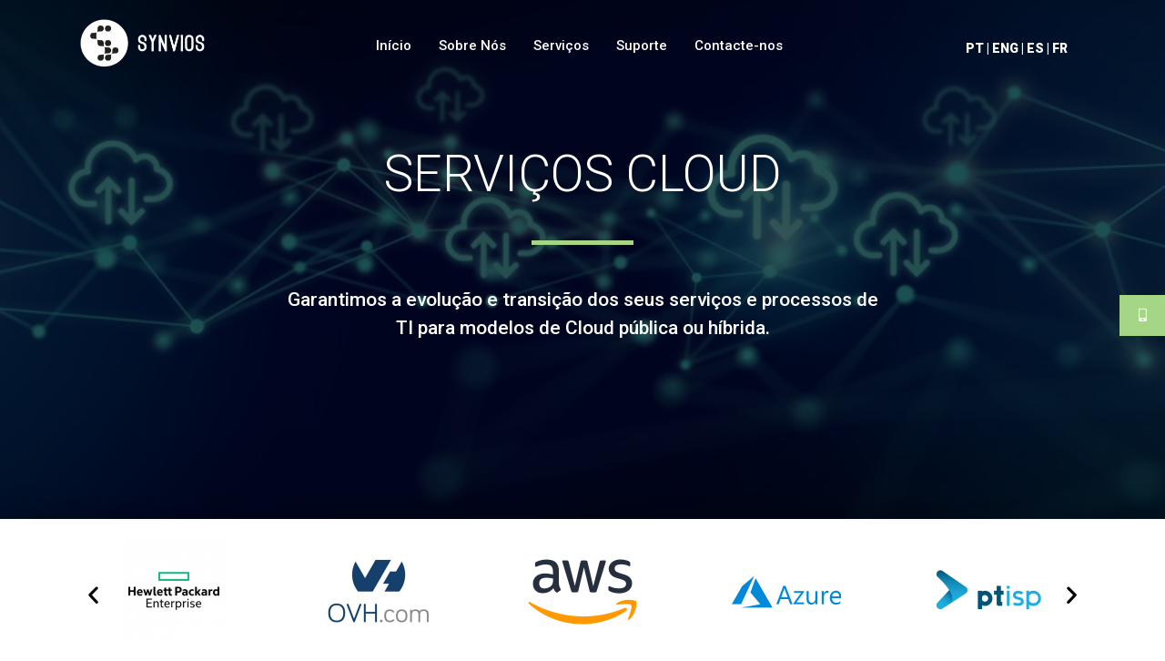

--- FILE ---
content_type: text/html; charset=UTF-8
request_url: https://synvios.pt/servicos-cloud-services/
body_size: 22660
content:
<!DOCTYPE html>
<html dir="ltr" lang="pt-PT" prefix="og: https://ogp.me/ns#">
<head>
<meta charset="UTF-8" />
<meta name="viewport" content="width=device-width, initial-scale=1" />
<link rel="profile" href="http://gmpg.org/xfn/11" />
<link rel="pingback" href="https://synvios.pt/xmlrpc.php" />
<meta name="viewport" content="width=device-width, initial-scale=1" />
<!-- All in One SEO 4.9.3 - aioseo.com -->
<meta name="description" content="Serviços Cloud Garantimos a evolução e transição dos seus serviços e processos de TI para modelos de Cloud pública ou híbrida. Anterior Seguinte SOBRE Uma cloud, ou nuvem, não se assume como uma entidade física, mas sim num conjunto de serviços concebidos para fornecer um acesso fácil a aplicações e recursos, sem a necessidade de" />
<meta name="robots" content="max-image-preview:large" />
<link rel="canonical" href="https://synvios.pt/servicos-cloud-services/" />
<meta name="generator" content="All in One SEO (AIOSEO) 4.9.3" />
<meta property="og:locale" content="pt_PT" />
<meta property="og:site_name" content="SYNVIOS - Let&#039;s do IT together" />
<meta property="og:type" content="article" />
<meta property="og:title" content="Serviços – Cloud Services - SYNVIOS" />
<meta property="og:description" content="Serviços Cloud Garantimos a evolução e transição dos seus serviços e processos de TI para modelos de Cloud pública ou híbrida. Anterior Seguinte SOBRE Uma cloud, ou nuvem, não se assume como uma entidade física, mas sim num conjunto de serviços concebidos para fornecer um acesso fácil a aplicações e recursos, sem a necessidade de" />
<meta property="og:url" content="https://synvios.pt/servicos-cloud-services/" />
<meta property="article:published_time" content="2021-05-18T17:34:20+00:00" />
<meta property="article:modified_time" content="2022-02-03T18:22:35+00:00" />
<meta name="twitter:card" content="summary_large_image" />
<meta name="twitter:title" content="Serviços – Cloud Services - SYNVIOS" />
<meta name="twitter:description" content="Serviços Cloud Garantimos a evolução e transição dos seus serviços e processos de TI para modelos de Cloud pública ou híbrida. Anterior Seguinte SOBRE Uma cloud, ou nuvem, não se assume como uma entidade física, mas sim num conjunto de serviços concebidos para fornecer um acesso fácil a aplicações e recursos, sem a necessidade de" />
<script type="application/ld+json" class="aioseo-schema">
{"@context":"https:\/\/schema.org","@graph":[{"@type":"BreadcrumbList","@id":"https:\/\/synvios.pt\/servicos-cloud-services\/#breadcrumblist","itemListElement":[{"@type":"ListItem","@id":"https:\/\/synvios.pt#listItem","position":1,"name":"Home","item":"https:\/\/synvios.pt","nextItem":{"@type":"ListItem","@id":"https:\/\/synvios.pt\/servicos-cloud-services\/#listItem","name":"Servi\u00e7os &#8211; Cloud Services"}},{"@type":"ListItem","@id":"https:\/\/synvios.pt\/servicos-cloud-services\/#listItem","position":2,"name":"Servi\u00e7os &#8211; Cloud Services","previousItem":{"@type":"ListItem","@id":"https:\/\/synvios.pt#listItem","name":"Home"}}]},{"@type":"Organization","@id":"https:\/\/synvios.pt\/#organization","name":"SYNVIOS","description":"Let's do IT together","url":"https:\/\/synvios.pt\/"},{"@type":"WebPage","@id":"https:\/\/synvios.pt\/servicos-cloud-services\/#webpage","url":"https:\/\/synvios.pt\/servicos-cloud-services\/","name":"Servi\u00e7os \u2013 Cloud Services - SYNVIOS","description":"Servi\u00e7os Cloud Garantimos a evolu\u00e7\u00e3o e transi\u00e7\u00e3o dos seus servi\u00e7os e processos de TI para modelos de Cloud p\u00fablica ou h\u00edbrida. Anterior Seguinte SOBRE Uma cloud, ou nuvem, n\u00e3o se assume como uma entidade f\u00edsica, mas sim num conjunto de servi\u00e7os concebidos para fornecer um acesso f\u00e1cil a aplica\u00e7\u00f5es e recursos, sem a necessidade de","inLanguage":"pt-PT","isPartOf":{"@id":"https:\/\/synvios.pt\/#website"},"breadcrumb":{"@id":"https:\/\/synvios.pt\/servicos-cloud-services\/#breadcrumblist"},"datePublished":"2021-05-18T17:34:20+00:00","dateModified":"2022-02-03T18:22:35+00:00"},{"@type":"WebSite","@id":"https:\/\/synvios.pt\/#website","url":"https:\/\/synvios.pt\/","name":"SYNVIOS","description":"Let's do IT together","inLanguage":"pt-PT","publisher":{"@id":"https:\/\/synvios.pt\/#organization"}}]}
</script>
<!-- All in One SEO -->
<script id="cookieyes" type="text/javascript" src="https://cdn-cookieyes.com/client_data/14c0b83089cd697ae8fa279a/script.js"></script>
<!-- This site is optimized with the Yoast SEO plugin v22.1 - https://yoast.com/wordpress/plugins/seo/ -->
<title>Serviços – Cloud Services - SYNVIOS</title>
<link rel="canonical" href="https://synvios.pt/servicos-cloud-services/" />
<meta property="og:locale" content="pt_PT" />
<meta property="og:type" content="article" />
<meta property="og:title" content="Serviços - Cloud Services - SYNVIOS" />
<meta property="og:description" content="Serviços Cloud Garantimos a evolução e transição dos seus serviços e processos de TI para modelos de Cloud pública ou híbrida. Anterior Seguinte SOBRE Uma cloud, ou nuvem, não se assume como uma entidade física, mas sim num conjunto de serviços concebidos para fornecer um acesso fácil a aplicações e recursos, sem a necessidade de [&hellip;]" />
<meta property="og:url" content="https://synvios.pt/servicos-cloud-services/" />
<meta property="og:site_name" content="SYNVIOS" />
<meta property="article:modified_time" content="2022-02-03T18:22:35+00:00" />
<meta property="og:image" content="https://synvios.pt/wp-content/uploads/elementor/thumbs/hpenterprise-okmbn4r9jwdjcmi1ubqffilx55v2fdqylbn6kwi9ww.png" />
<meta name="twitter:card" content="summary_large_image" />
<meta name="twitter:label1" content="Tempo estimado de leitura" />
<meta name="twitter:data1" content="1 minuto" />
<script type="application/ld+json" class="yoast-schema-graph">{"@context":"https://schema.org","@graph":[{"@type":"WebPage","@id":"https://synvios.pt/servicos-cloud-services/","url":"https://synvios.pt/servicos-cloud-services/","name":"Serviços - Cloud Services - SYNVIOS","isPartOf":{"@id":"https://synvios.pt/#website"},"primaryImageOfPage":{"@id":"https://synvios.pt/servicos-cloud-services/#primaryimage"},"image":{"@id":"https://synvios.pt/servicos-cloud-services/#primaryimage"},"thumbnailUrl":"https://synvios.pt/wp-content/uploads/elementor/thumbs/hpenterprise-okmbn4r9jwdjcmi1ubqffilx55v2fdqylbn6kwi9ww.png","datePublished":"2021-05-18T17:34:20+00:00","dateModified":"2022-02-03T18:22:35+00:00","breadcrumb":{"@id":"https://synvios.pt/servicos-cloud-services/#breadcrumb"},"inLanguage":"pt-PT","potentialAction":[{"@type":"ReadAction","target":["https://synvios.pt/servicos-cloud-services/"]}]},{"@type":"ImageObject","inLanguage":"pt-PT","@id":"https://synvios.pt/servicos-cloud-services/#primaryimage","url":"https://synvios.pt/wp-content/uploads/elementor/thumbs/hpenterprise-okmbn4r9jwdjcmi1ubqffilx55v2fdqylbn6kwi9ww.png","contentUrl":"https://synvios.pt/wp-content/uploads/elementor/thumbs/hpenterprise-okmbn4r9jwdjcmi1ubqffilx55v2fdqylbn6kwi9ww.png"},{"@type":"BreadcrumbList","@id":"https://synvios.pt/servicos-cloud-services/#breadcrumb","itemListElement":[{"@type":"ListItem","position":1,"name":"Início","item":"https://synvios.pt/"},{"@type":"ListItem","position":2,"name":"Serviços &#8211; Cloud Services"}]},{"@type":"WebSite","@id":"https://synvios.pt/#website","url":"https://synvios.pt/","name":"SYNVIOS","description":"Let&#039;s do IT together","publisher":{"@id":"https://synvios.pt/#organization"},"potentialAction":[{"@type":"SearchAction","target":{"@type":"EntryPoint","urlTemplate":"https://synvios.pt/?s={search_term_string}"},"query-input":"required name=search_term_string"}],"inLanguage":"pt-PT"},{"@type":"Organization","@id":"https://synvios.pt/#organization","name":"SYNVIOS - CONSULTADORIA, FORMAÇÃO E SISTEMAS INFORMÁTICOS, LDA","url":"https://synvios.pt/","logo":{"@type":"ImageObject","inLanguage":"pt-PT","@id":"https://synvios.pt/#/schema/logo/image/","url":"https://synvios.pt/wp-content/uploads/2019/10/Logo_Transparente-2.png","contentUrl":"https://synvios.pt/wp-content/uploads/2019/10/Logo_Transparente-2.png","width":195,"height":193,"caption":"SYNVIOS - CONSULTADORIA, FORMAÇÃO E SISTEMAS INFORMÁTICOS, LDA"},"image":{"@id":"https://synvios.pt/#/schema/logo/image/"}}]}</script>
<!-- / Yoast SEO plugin. -->
<link rel='dns-prefetch' href='//static.addtoany.com' />
<link rel='dns-prefetch' href='//fonts.googleapis.com' />
<link rel='dns-prefetch' href='//cdnjs.cloudflare.com' />
<link rel="alternate" type="application/rss+xml" title="SYNVIOS &raquo; Feed" href="https://synvios.pt/feed/" />
<link rel="alternate" type="application/rss+xml" title="SYNVIOS &raquo; Feed de comentários" href="https://synvios.pt/comments/feed/" />
<link rel="alternate" title="oEmbed (JSON)" type="application/json+oembed" href="https://synvios.pt/wp-json/oembed/1.0/embed?url=https%3A%2F%2Fsynvios.pt%2Fservicos-cloud-services%2F" />
<link rel="alternate" title="oEmbed (XML)" type="text/xml+oembed" href="https://synvios.pt/wp-json/oembed/1.0/embed?url=https%3A%2F%2Fsynvios.pt%2Fservicos-cloud-services%2F&#038;format=xml" />
<style id='wp-img-auto-sizes-contain-inline-css' type='text/css'>
img:is([sizes=auto i],[sizes^="auto," i]){contain-intrinsic-size:3000px 1500px}
/*# sourceURL=wp-img-auto-sizes-contain-inline-css */
</style>
<!-- <link rel='stylesheet' id='smls-frontend-style-css' href='https://synvios.pt/wp-content/plugins/smart-logo-showcase-lite/css/smls-frontend-style.css?ver=1.1.9' type='text/css' media='all' /> -->
<!-- <link rel='stylesheet' id='smls-block-editor-css' href='https://synvios.pt/wp-content/plugins/smart-logo-showcase-lite/inc/smls-block/smls-block.css?ver=1.1.9' type='text/css' media='all' /> -->
<!-- <link rel='stylesheet' id='hfe-widgets-style-css' href='https://synvios.pt/wp-content/plugins/header-footer-elementor/inc/widgets-css/frontend.css?ver=2.8.1' type='text/css' media='all' /> -->
<link rel="stylesheet" type="text/css" href="//synvios.pt/wp-content/cache/wpfc-minified/diybz99/fmmfk.css" media="all"/>
<style id='classic-theme-styles-inline-css' type='text/css'>
/*! This file is auto-generated */
.wp-block-button__link{color:#fff;background-color:#32373c;border-radius:9999px;box-shadow:none;text-decoration:none;padding:calc(.667em + 2px) calc(1.333em + 2px);font-size:1.125em}.wp-block-file__button{background:#32373c;color:#fff;text-decoration:none}
/*# sourceURL=/wp-includes/css/classic-themes.min.css */
</style>
<!-- <link rel='stylesheet' id='contact-form-7-css' href='https://synvios.pt/wp-content/plugins/contact-form-7/includes/css/styles.css?ver=5.8.7' type='text/css' media='all' /> -->
<!-- <link rel='stylesheet' id='smls-fontawesome-style-css' href='https://synvios.pt/wp-content/plugins/smart-logo-showcase-lite/css/font-awesome.min.css?ver=1.1.9' type='text/css' media='all' /> -->
<link rel="stylesheet" type="text/css" href="//synvios.pt/wp-content/cache/wpfc-minified/k9usvq7u/28fij.css" media="all"/>
<link rel='stylesheet' id='smls-google-fonts-sans-css' href='https://fonts.googleapis.com/css?family=Open+Sans%3A400%2C300%2C600%2C700%2C800&#038;ver=6.9' type='text/css' media='all' />
<link rel='stylesheet' id='smls-google-fonts-roboto-css' href='https://fonts.googleapis.com/css?family=Roboto%3A400%2C300italic%2C400italic%2C500%2C500italic%2C700%2C700italic%2C900italic%2C900&#038;ver=6.9' type='text/css' media='all' />
<link rel='stylesheet' id='smls-google-fonts-lato-css' href='https://fonts.googleapis.com/css?family=Lato%3A400%2C300italic%2C400italic%2C700%2C700italic%2C900italic%2C900&#038;ver=6.9' type='text/css' media='all' />
<link rel='stylesheet' id='smls-google-fonts-montserrat-css' href='https://fonts.googleapis.com/css?family=Montserrat%3A400%2C700&#038;ver=6.9' type='text/css' media='all' />
<link rel='stylesheet' id='smls-google-fonts-merriweather-css' href='https://fonts.googleapis.com/css?family=Merriweather+Sans%3A300%2C400%2C700%2C800+Sans%3A300%2C400%2C700&#038;ver=6.9' type='text/css' media='all' />
<link rel='stylesheet' id='smls-google-fonts-droid-css' href='https://fonts.googleapis.com/css?family=Droid+Sans%3A400%2C700&#038;ver=6.9' type='text/css' media='all' />
<link rel='stylesheet' id='smls-google-fonts-oxygen-css' href='https://fonts.googleapis.com/css?family=Oxygen%3A300%2C400%2C700&#038;ver=6.9' type='text/css' media='all' />
<link rel='stylesheet' id='smls-google-fonts-raleway-css' href='https://fonts.googleapis.com/css?family=Raleway%3A100%2C200%2C300%2C400%2C500%2C600%2C700%2C800%2C900&#038;ver=6.9' type='text/css' media='all' />
<!-- <link rel='stylesheet' id='smls-owl-style-css' href='https://synvios.pt/wp-content/plugins/smart-logo-showcase-lite/css/owl.carousel.css?ver=1.1.9' type='text/css' media='all' /> -->
<!-- <link rel='stylesheet' id='smls-tooltip-style-css' href='https://synvios.pt/wp-content/plugins/smart-logo-showcase-lite/css/tooltipster.bundle.css?ver=1.1.9' type='text/css' media='all' /> -->
<!-- <link rel='stylesheet' id='smls-responsive-style-css' href='https://synvios.pt/wp-content/plugins/smart-logo-showcase-lite/css/smls-responsive.css?ver=1.1.9' type='text/css' media='all' /> -->
<!-- <link rel='stylesheet' id='smls-popup-style-css' href='https://synvios.pt/wp-content/plugins/smart-logo-showcase-lite/css/popup-contact.css?ver=1.1.9' type='text/css' media='all' /> -->
<!-- <link rel='stylesheet' id='survey-maker-min-css' href='https://synvios.pt/wp-content/plugins/survey-maker/public/css/survey-maker-public-min.css?ver=5.2.0.4' type='text/css' media='all' /> -->
<!-- <link rel='stylesheet' id='hfe-style-css' href='https://synvios.pt/wp-content/plugins/header-footer-elementor/assets/css/header-footer-elementor.css?ver=2.8.1' type='text/css' media='all' /> -->
<!-- <link rel='stylesheet' id='elementor-icons-css' href='https://synvios.pt/wp-content/plugins/elementor/assets/lib/eicons/css/elementor-icons.min.css?ver=5.27.0' type='text/css' media='all' /> -->
<!-- <link rel='stylesheet' id='elementor-frontend-css' href='https://synvios.pt/wp-content/plugins/elementor/assets/css/frontend.min.css?ver=3.19.2' type='text/css' media='all' /> -->
<!-- <link rel='stylesheet' id='swiper-css' href='https://synvios.pt/wp-content/plugins/elementor/assets/lib/swiper/css/swiper.min.css?ver=5.3.6' type='text/css' media='all' /> -->
<link rel="stylesheet" type="text/css" href="//synvios.pt/wp-content/cache/wpfc-minified/21izwqm/2e3e1.css" media="all"/>
<link rel='stylesheet' id='elementor-post-9756-css' href='https://synvios.pt/wp-content/uploads/elementor/css/post-9756.css?ver=1768840540' type='text/css' media='all' />
<!-- <link rel='stylesheet' id='font-awesome-5-all-css' href='https://synvios.pt/wp-content/plugins/elementor/assets/lib/font-awesome/css/all.min.css?ver=3.19.2' type='text/css' media='all' /> -->
<!-- <link rel='stylesheet' id='font-awesome-4-shim-css' href='https://synvios.pt/wp-content/plugins/elementor/assets/lib/font-awesome/css/v4-shims.min.css?ver=3.19.2' type='text/css' media='all' /> -->
<!-- <link rel='stylesheet' id='elementor-global-css' href='https://synvios.pt/wp-content/uploads/elementor/css/global.css?ver=1768840541' type='text/css' media='all' /> -->
<link rel="stylesheet" type="text/css" href="//synvios.pt/wp-content/cache/wpfc-minified/d3t9yryj/28fij.css" media="all"/>
<link rel='stylesheet' id='elementor-post-10335-css' href='https://synvios.pt/wp-content/uploads/elementor/css/post-10335.css?ver=1768840737' type='text/css' media='all' />
<!-- <link rel='stylesheet' id='survey-maker-admin-css' href='https://synvios.pt/wp-content/plugins/survey-maker/admin/css/admin.css?ver=5.2.0.4' type='text/css' media='all' /> -->
<!-- <link rel='stylesheet' id='survey-maker-dropdown-css' href='https://synvios.pt/wp-content/plugins/survey-maker/public/css/dropdown.min.css?ver=5.2.0.4' type='text/css' media='all' /> -->
<link rel="stylesheet" type="text/css" href="//synvios.pt/wp-content/cache/wpfc-minified/8xnhny9c/fmgwp.css" media="all"/>
<link rel='stylesheet' id='elementor-post-12685-css' href='https://synvios.pt/wp-content/uploads/elementor/css/post-12685.css?ver=1768840541' type='text/css' media='all' />
<link rel='stylesheet' id='elementor-post-12693-css' href='https://synvios.pt/wp-content/uploads/elementor/css/post-12693.css?ver=1768840541' type='text/css' media='all' />
<!-- <link rel='stylesheet' id='ssb-ui-style-css' href='https://synvios.pt/wp-content/plugins/sticky-side-buttons/assets/css/ssb-ui-style.css?ver=2.0.3' type='text/css' media='all' /> -->
<link rel="stylesheet" type="text/css" href="//synvios.pt/wp-content/cache/wpfc-minified/7941drp8/28fij.css" media="all"/>
<style id='ssb-ui-style-inline-css' type='text/css'>
#ssb-btn-1{background: #a4d686;}
#ssb-btn-1:hover{background:rgba(164,214,134,0.9);}
#ssb-btn-1 a{color: #ffffff;}
.ssb-share-btn,.ssb-share-btn .ssb-social-popup{background:#a4d686;color:#ffffff}
.ssb-share-btn:hover{background:rgba(164,214,134,0.9);}
.ssb-share-btn a{color:#ffffff !important;}
/*# sourceURL=ssb-ui-style-inline-css */
</style>
<link rel='stylesheet' id='ssb-fontawesome-frontend-css' href='https://cdnjs.cloudflare.com/ajax/libs/font-awesome/6.7.2/css/all.min.css?ver=6.7.2' type='text/css' media='all' />
<!-- <link rel='stylesheet' id='font-awesome-css' href='https://synvios.pt/wp-content/plugins/elementor/assets/lib/font-awesome/css/font-awesome.min.css?ver=4.7.0' type='text/css' media='all' /> -->
<!-- <link rel='stylesheet' id='innomerce-theme-style-css' href='https://synvios.pt/wp-content/themes/innomerce/style.css?ver=1.2.6' type='text/css' media='all' /> -->
<link rel="stylesheet" type="text/css" href="//synvios.pt/wp-content/cache/wpfc-minified/8krrytie/28fij.css" media="all"/>
<style id='innomerce-theme-style-inline-css' type='text/css'>
/* #Typography */body {font-style: normal;font-weight: 300;font-size: 14px;line-height: 1.6;font-family: Roboto, sans-serif;letter-spacing: 0px;text-align: left;color: #3b3d42;}h1,.h1-style {font-style: normal;font-weight: 400;font-size: 34px;line-height: 1.4;font-family: Roboto, sans-serif;letter-spacing: 0px;text-align: inherit;color: #3b3d42;}h2,.h2-style {font-style: normal;font-weight: 400;font-size: 24px;line-height: 1.4;font-family: Roboto, sans-serif;letter-spacing: 0px;text-align: inherit;color: #3b3d42;}h3,.h3-style {font-style: normal;font-weight: 400;font-size: 21px;line-height: 1.4;font-family: Roboto, sans-serif;letter-spacing: 0px;text-align: inherit;color: #3b3d42;}h4,.h4-style {font-style: normal;font-weight: 400;font-size: 20px;line-height: 1.5;font-family: Roboto, sans-serif;letter-spacing: 0px;text-align: inherit;color: #3b3d42;}h5,.h5-style {font-style: normal;font-weight: 300;font-size: 18px;line-height: 1.5;font-family: Roboto, sans-serif;letter-spacing: 0px;text-align: inherit;color: #3b3d42;}h6,.h6-style {font-style: normal;font-weight: 500;font-size: 14px;line-height: 1.5;font-family: Roboto, sans-serif;letter-spacing: 0px;text-align: inherit;color: #3b3d42;}@media (min-width: 1200px) {h1,.h1-style { font-size: 56px; }h2,.h2-style { font-size: 40px; }h3,.h3-style { font-size: 28px; }}a,h1 a:hover,h2 a:hover,h3 a:hover,h4 a:hover,h5 a:hover,h6 a:hover { color: #222222; }a:hover { color: #3b3d42; }blockquote {color: #222222;}/* #Header */.site-header__wrap {background-color: #ffffff;background-repeat: no-repeat;background-position: center top;background-attachment: scroll;;}/* ##Top Panel */.top-panel {color: #a1a2a4;background-color: #ffffff;}/* #Main Menu */.main-navigation {font-style: normal;font-weight: 400;font-size: 14px;line-height: 1.4;font-family: Roboto, sans-serif;letter-spacing: 0px;}.main-navigation a,.menu-item-has-children:before {color: #a1a2a4;}.main-navigation a:hover,.main-navigation .current_page_item>a,.main-navigation .current-menu-item>a,.main-navigation .current_page_ancestor>a,.main-navigation .current-menu-ancestor>a {color: #3b3d42;}/* #Mobile Menu */.mobile-menu-toggle-button {color: #ffffff;background-color: #222222;}/* #Social */.social-list a {color: #a1a2a4;}.social-list a:hover {color: #222222;}/* #Breadcrumbs */.breadcrumbs_item {font-style: normal;font-weight: 400;font-size: 11px;line-height: 1.5;font-family: Roboto, sans-serif;letter-spacing: 0px;}.breadcrumbs_item_sep,.breadcrumbs_item_link {color: #a1a2a4;}.breadcrumbs_item_link:hover {color: #222222;}/* #Post navigation */.post-navigation i {color: #a1a2a4;}.post-navigation .nav-links a:hover .post-title,.post-navigation .nav-links a:hover .nav-text {color: #222222;}.post-navigation .nav-links a:hover i {color: #3b3d42;}/* #Pagination */.pagination .page-numbers,.page-links > span,.page-links > a {color: #a1a2a4;}.pagination a.page-numbers:hover,.pagination .page-numbers.current,.page-links > a:hover,.page-links > span {color: #3b3d42;}.pagination .next,.pagination .prev {color: #222222;}.pagination .next:hover,.pagination .prev:hover {color: #3b3d42;}/* #Button Appearance Styles (regular scheme) */.btn,button,input[type='button'],input[type='reset'],input[type='submit'] {font-style: normal;font-weight: 900;font-size: 11px;line-height: 1;font-family: Roboto, sans-serif;letter-spacing: 1px;color: #ffffff;background-color: #222222;}.btn:hover,button:hover,input[type='button']:hover,input[type='reset']:hover,input[type='submit']:hover,input[type='reset']:hover {color: #ffffff;background-color: rgb(72,72,72);}.btn.invert-button {color: #ffffff;}.btn.invert-button:hover {color: #ffffff;border-color: #222222;background-color: #222222;}/* #Totop Button */#toTop {padding: 0px 0px;border-radius: 0px;background-color: ;color: ;}#toTop:hover {background-color: ;color: ;}input,optgroup,select,textarea {font-size: 14px;}/* #Comment, Contact, Password Forms */.comment-form .submit,.wpcf7-submit,.post-password-form label + input {font-style: normal;font-weight: 900;font-size: 11px;line-height: 1;font-family: Roboto, sans-serif;letter-spacing: 1px;color: #ffffff;background-color: #222222;}.comment-form .submit:hover,.wpcf7-submit:hover,.post-password-form label + input:hover {color: #ffffff;background-color: rgb(72,72,72);}.comment-reply-title {font-style: normal;font-weight: 400;font-size: 20px;line-height: 1.5;font-family: Roboto, sans-serif;letter-spacing: 0px;color: #3b3d42;}/* Cookies consent */.comment-form-cookies-consent input[type='checkbox']:checked ~ label[for=wp-comment-cookies-consent]:before {color: #ffffff;border-color: #222222;background-color: #222222;}/* #Comment Reply Link */#cancel-comment-reply-link {color: #222222;}#cancel-comment-reply-link:hover {color: #3b3d42;}/* #Comment item */.comment-body .fn {font-style: normal;font-weight: 500;font-size: 14px;line-height: 1.5;font-family: Roboto, sans-serif;letter-spacing: 0px;color: #3b3d42;}.comment-date__time {color: #a1a2a4;}.comment-reply-link {font-style: normal;font-weight: 900;font-size: 11px;line-height: 1;font-family: Roboto, sans-serif;letter-spacing: 1px;}/* #Input Placeholders */::-webkit-input-placeholder { color: #a1a2a4; }::-moz-placeholder{ color: #a1a2a4; }:-moz-placeholder{ color: #a1a2a4; }:-ms-input-placeholder{ color: #a1a2a4; }/* #Entry Meta */.posted-on,.cat-links,.byline,.tags-links {color: #a1a2a4;}.comments-button {color: #a1a2a4;}.comments-button:hover {color: #ffffff;background-color: #222222;}.btn-style .post-categories a {color: #ffffff;background-color: #222222;}.btn-style .post-categories a:hover {color: #ffffff;background-color: rgb(72,72,72);}.sticky-label {color: #ffffff;background-color: #222222;}/* Posts List Item Invert */.invert-hover.has-post-thumbnail:hover,.invert-hover.has-post-thumbnail:hover .posted-on,.invert-hover.has-post-thumbnail:hover .cat-links,.invert-hover.has-post-thumbnail:hover .byline,.invert-hover.has-post-thumbnail:hover .tags-links,.invert-hover.has-post-thumbnail:hover .entry-meta,.invert-hover.has-post-thumbnail:hover a,.invert-hover.has-post-thumbnail:hover .btn-icon,.invert-item.has-post-thumbnail,.invert-item.has-post-thumbnail .posted-on,.invert-item.has-post-thumbnail .cat-links,.invert-item.has-post-thumbnail .byline,.invert-item.has-post-thumbnail .tags-links,.invert-item.has-post-thumbnail .entry-meta,.invert-item.has-post-thumbnail a,.invert-item.has-post-thumbnail .btn:hover,.invert-item.has-post-thumbnail .btn-style .post-categories a:hover,.invert,.invert .entry-title,.invert a,.invert .byline,.invert .posted-on,.invert .cat-links,.invert .tags-links {color: #ffffff;}.invert-hover.has-post-thumbnail:hover a:hover,.invert-hover.has-post-thumbnail:hover .btn-icon:hover,.invert-item.has-post-thumbnail a:hover,.invert a:hover {color: #222222;}.invert-hover.has-post-thumbnail .btn,.invert-item.has-post-thumbnail .comments-button,.posts-list--default.list-style-v10 .invert.default-item .comments-button{color: #ffffff;background-color: #222222;}.invert-hover.has-post-thumbnail .btn:hover,.invert-item.has-post-thumbnail .comments-button:hover,.posts-list--default.list-style-v10 .invert.default-item .comments-button:hover {color: #222222;background-color: #ffffff;}/* Default Posts List */.list-style-v8 .comments-link {color: #a1a2a4;}.list-style-v8 .comments-link:hover {color: #3b3d42;}/* Creative Posts List */.creative-item .entry-title a:hover {color: #222222;}.list-style-default .creative-item a,.creative-item .btn-icon {color: #a1a2a4;}.list-style-default .creative-item a:hover,.creative-item .btn-icon:hover {color: #222222;}.list-style-default .creative-item .btn,.list-style-default .creative-item .btn:hover,.list-style-default .creative-item .comments-button:hover {color: #ffffff;}.creative-item__title-first-letter {font-style: normal;font-weight: 400;font-family: Roboto, sans-serif;color: #3b3d42;}.posts-list--creative.list-style-v10 .creative-item:before {background-color: #222222;box-shadow: 0px 0px 0px 8px rgba(34,34,34,0.25);}.posts-list--creative.list-style-v10 .creative-item__post-date {font-style: normal;font-weight: 400;font-size: 20px;line-height: 1.5;font-family: Roboto, sans-serif;letter-spacing: 0px;color: #222222;}.posts-list--creative.list-style-v10 .creative-item__post-date a {color: #222222;}.posts-list--creative.list-style-v10 .creative-item__post-date a:hover {color: #3b3d42;}/* Creative Posts List style-v2 */.list-style-v2 .creative-item .entry-title,.list-style-v9 .creative-item .entry-title {font-style: normal;font-weight: 400;font-size: 20px;line-height: 1.5;font-family: Roboto, sans-serif;letter-spacing: 0px;}/* Image Post Format */.post_format-post-format-image .post-thumbnail__link:before {color: #ffffff;background-color: #222222;}/* Gallery Post Format */.post_format-post-format-gallery .swiper-button-prev,.post_format-post-format-gallery .swiper-button-next {color: #a1a2a4;}.post_format-post-format-gallery .swiper-button-prev:hover,.post_format-post-format-gallery .swiper-button-next:hover {color: #3b3d42;}/* Link Post Format */.post_format-post-format-quote .post-format-quote {color: #ffffff;background-color: #222222;}.post_format-post-format-quote .post-format-quote:before {color: #222222;background-color: #ffffff;}/* Post Author */.post-author__title a {color: #222222;}.post-author__title a:hover {color: #3b3d42;}.invert .post-author__title a {color: #ffffff;}.invert .post-author__title a:hover {color: #222222;}/* Single Post */.single-post blockquote {border-color: #222222;}.single-post:not(.post-template-single-layout-4):not(.post-template-single-layout-7) .tags-links a:hover {color: #ffffff;border-color: #222222;background-color: #222222;}.single-header-3 .post-author .byline,.single-header-4 .post-author .byline,.single-header-5 .post-author .byline {font-style: normal;font-weight: 400;font-size: 20px;line-height: 1.5;font-family: Roboto, sans-serif;letter-spacing: 0px;}.single-header-8,.single-header-10 .entry-header {background-color: #222222;}.single-header-8.invert a:hover,.single-header-10.invert a:hover {color: rgba(255,255,255,0.5);}.single-header-3 a.comments-button,.single-header-10 a.comments-button {border: 1px solid #ffffff;}.single-header-3 a.comments-button:hover,.single-header-10 a.comments-button:hover {color: #222222;background-color: #ffffff;}/* Page preloader */.page-preloader {border-top-color: #222222;border-right-color: #222222;}/* Logo */.site-logo__link,.site-logo__link:hover {color: #222222;}/* Page title */.page-title {font-style: normal;font-weight: 400;font-size: 24px;line-height: 1.4;font-family: Roboto, sans-serif;letter-spacing: 0px;color: #3b3d42;}@media (min-width: 1200px) {.page-title { font-size: 40px; }}/* Grid Posts List */.posts-list.list-style-v3 .comments-link {border-color: #222222;}.posts-list.list-style-v4 .comments-link {color: #a1a2a4;}.posts-list.list-style-v4 .posts-list__item.grid-item .grid-item-wrap .comments-link:hover {color: #ffffff;background-color: #222222;}/* Posts List Grid Item Invert */.grid-item-wrap.invert,.grid-item-wrap.invert .posted-on,.grid-item-wrap.invert .cat-links,.grid-item-wrap.invert .byline,.grid-item-wrap.invert .tags-links,.grid-item-wrap.invert .entry-meta,.grid-item-wrap.invert a,.grid-item-wrap.invert .btn-icon,.grid-item-wrap.invert .comments-button {color: #ffffff;}/* Posts List Grid-5 Item Invert */.list-style-v5 .grid-item-wrap.invert .posted-on,.list-style-v5 .grid-item-wrap.invert .cat-links,.list-style-v5 .grid-item-wrap.invert .byline,.list-style-v5 .grid-item-wrap.invert .tags-links,.list-style-v5 .grid-item-wrap.invert .posted-on a,.list-style-v5 .grid-item-wrap.invert .cat-links a,.list-style-v5 .grid-item-wrap.invert .tags-links a,.list-style-v5 .grid-item-wrap.invert .byline a,.list-style-v5 .grid-item-wrap.invert .comments-link,.list-style-v5 .grid-item-wrap.invert .entry-title a:hover {color: #222222;}.list-style-v5 .grid-item-wrap.invert .posted-on a:hover,.list-style-v5 .grid-item-wrap.invert .cat-links a:hover,.list-style-v5 .grid-item-wrap.invert .tags-links a:hover,.list-style-v5 .grid-item-wrap.invert .byline a:hover,.list-style-v5 .grid-item-wrap.invert .comments-link:hover {color: #ffffff;}/* Posts List Grid-6 Item Invert */.posts-list.list-style-v6 .posts-list__item.grid-item .grid-item-wrap .cat-links a,.posts-list.list-style-v7 .posts-list__item.grid-item .grid-item-wrap .cat-links a {color: #ffffff;background-color: #222222;}.posts-list.list-style-v6 .posts-list__item.grid-item .grid-item-wrap .cat-links a:hover,.posts-list.list-style-v7 .posts-list__item.grid-item .grid-item-wrap .cat-links a:hover {color: #ffffff;background-color: rgb(72,72,72);}.posts-list.list-style-v9 .posts-list__item.grid-item .grid-item-wrap .entry-header .entry-title {font-weight : 300;}/* Grid 7 */.list-style-v7 .grid-item-wrap.invert .posted-on a:hover,.list-style-v7 .grid-item-wrap.invert .cat-links a:hover,.list-style-v7 .grid-item-wrap.invert .tags-links a:hover,.list-style-v7 .grid-item-wrap.invert .byline a:hover,.list-style-v7 .grid-item-wrap.invert .comments-link:hover,.list-style-v7 .grid-item-wrap.invert .entry-title a:hover,.list-style-v6 .grid-item-wrap.invert .posted-on a:hover,.list-style-v6 .grid-item-wrap.invert .cat-links a:hover,.list-style-v6 .grid-item-wrap.invert .tags-links a:hover,.list-style-v6 .grid-item-wrap.invert .byline a:hover,.list-style-v6 .grid-item-wrap.invert .comments-link:hover,.list-style-v6 .grid-item-wrap.invert .entry-title a:hover {color: #222222;}.list-style-v7 .grid-item-wrap.invert .posted-on,.list-style-v7 .grid-item-wrap.invert .cat-links,.list-style-v7 .grid-item-wrap.invert .byline,.list-style-v7 .grid-item-wrap.invert .tags-links,.list-style-v7 .grid-item-wrap.invert .posted-on a,.list-style-v7 .grid-item-wrap.invert .cat-links a,.list-style-v7 .grid-item-wrap.invert .tags-links a,.list-style-v7 .grid-item-wrap.invert .byline a,.list-style-v7 .grid-item-wrap.invert .comments-link,.list-style-v7 .grid-item-wrap.invert .entry-title a,.list-style-v7 .grid-item-wrap.invert .entry-content p,.list-style-v6 .grid-item-wrap.invert .posted-on,.list-style-v6 .grid-item-wrap.invert .cat-links,.list-style-v6 .grid-item-wrap.invert .byline,.list-style-v6 .grid-item-wrap.invert .tags-links,.list-style-v6 .grid-item-wrap.invert .posted-on a,.list-style-v6 .grid-item-wrap.invert .cat-links a,.list-style-v6 .grid-item-wrap.invert .tags-links a,.list-style-v6 .grid-item-wrap.invert .byline a,.list-style-v6 .grid-item-wrap.invert .comments-link,.list-style-v6 .grid-item-wrap.invert .entry-title a,.list-style-v6 .grid-item-wrap.invert .entry-content p {color: #ffffff;}.posts-list.list-style-v7 .grid-item .grid-item-wrap .entry-footer .comments-link:hover,.posts-list.list-style-v6 .grid-item .grid-item-wrap .entry-footer .comments-link:hover,.posts-list.list-style-v6 .posts-list__item.grid-item .grid-item-wrap .btn:hover,.posts-list.list-style-v7 .posts-list__item.grid-item .grid-item-wrap .btn:hover {color: #222222;border-color: #222222;}.posts-list.list-style-v10 .grid-item-inner .space-between-content .comments-link {color: #a1a2a4;}.posts-list.list-style-v10 .grid-item-inner .space-between-content .comments-link:hover {color: #222222;}.posts-list.list-style-v10 .posts-list__item.justify-item .justify-item-inner .entry-title a {color: #3b3d42;}.posts-list.posts-list--vertical-justify.list-style-v10 .posts-list__item.justify-item .justify-item-inner .entry-title a:hover{color: #ffffff;background-color: #222222;}.posts-list.list-style-v5 .posts-list__item.justify-item .justify-item-inner.invert .cat-links a:hover,.posts-list.list-style-v8 .posts-list__item.justify-item .justify-item-inner.invert .cat-links a:hover {color: #ffffff;background-color: rgb(72,72,72);}.posts-list.list-style-v5 .posts-list__item.justify-item .justify-item-inner.invert .cat-links a,.posts-list.list-style-v8 .posts-list__item.justify-item .justify-item-inner.invert .cat-links a{color: #ffffff;background-color: #222222;}.list-style-v8 .justify-item-inner.invert .posted-on,.list-style-v8 .justify-item-inner.invert .cat-links,.list-style-v8 .justify-item-inner.invert .byline,.list-style-v8 .justify-item-inner.invert .tags-links,.list-style-v8 .justify-item-inner.invert .posted-on a,.list-style-v8 .justify-item-inner.invert .cat-links a,.list-style-v8 .justify-item-inner.invert .tags-links a,.list-style-v8 .justify-item-inner.invert .byline a,.list-style-v8 .justify-item-inner.invert .comments-link,.list-style-v8 .justify-item-inner.invert .entry-title a,.list-style-v8 .justify-item-inner.invert .entry-content p,.list-style-v5 .justify-item-inner.invert .posted-on,.list-style-v5 .justify-item-inner.invert .cat-links,.list-style-v5 .justify-item-inner.invert .byline,.list-style-v5 .justify-item-inner.invert .tags-links,.list-style-v5 .justify-item-inner.invert .posted-on a,.list-style-v5 .justify-item-inner.invert .cat-links a,.list-style-v5 .justify-item-inner.invert .tags-links a,.list-style-v5 .justify-item-inner.invert .byline a,.list-style-v5 .justify-item-inner.invert .comments-link,.list-style-v5 .justify-item-inner.invert .entry-title a,.list-style-v5 .justify-item-inner.invert .entry-content p,.list-style-v4 .justify-item-inner.invert .posted-on:hover,.list-style-v4 .justify-item-inner.invert .cat-links,.list-style-v4 .justify-item-inner.invert .byline,.list-style-v4 .justify-item-inner.invert .tags-links,.list-style-v4 .justify-item-inner.invert .posted-on a,.list-style-v4 .justify-item-inner.invert .cat-links a,.list-style-v4 .justify-item-inner.invert .tags-links a,.list-style-v4 .justify-item-inner.invert .byline a,.list-style-v4 .justify-item-inner.invert .comments-link,.list-style-v4 .justify-item-inner.invert .entry-title a,.list-style-v4 .justify-item-inner.invert .entry-content p {color: #ffffff;}.list-style-v8 .justify-item-inner.invert .posted-on a:hover,.list-style-v8 .justify-item-inner.invert .cat-links a:hover,.list-style-v8 .justify-item-inner.invert .tags-links a:hover,.list-style-v8 .justify-item-inner.invert .byline a:hover,.list-style-v8 .justify-item-inner.invert .comments-link:hover,.list-style-v8 .justify-item-inner.invert .entry-title a:hover,.list-style-v5 .justify-item-inner.invert .posted-on a:hover,.list-style-v5 .justify-item-inner.invert .cat-links a:hover,.list-style-v5 .justify-item-inner.invert .tags-links a:hover,.list-style-v5 .justify-item-inner.invert .byline a:hover,.list-style-v5 .justify-item-inner.invert .entry-title a:hover,.list-style-v4 .justify-item-inner.invert .posted-on a,.list-style-v4 .justify-item-inner.invert .cat-links a:hover,.list-style-v4 .justify-item-inner.invert .tags-links a:hover,.list-style-v4 .justify-item-inner.invert .byline a:hover,.list-style-v4 .justify-item-inner.invert .comments-link:hover,.list-style-v4 .justify-item-inner.invert .entry-title a:hover{color: #222222;}.posts-list.list-style-v5 .justify-item .justify-item-wrap .entry-footer .comments-link:hover {border-color: #222222;}.list-style-v4 .justify-item-inner.invert .btn:hover,.list-style-v6 .justify-item-wrap.invert .btn:hover,.list-style-v8 .justify-item-inner.invert .btn:hover {color: #ffffff;}.posts-list.posts-list--vertical-justify.list-style-v5 .posts-list__item.justify-item .justify-item-wrap .entry-footer .comments-link:hover,.posts-list.posts-list--vertical-justify.list-style-v5 .posts-list__item.justify-item .justify-item-wrap .entry-footer .btn:hover {color: #222222;border-color: #222222;}/* masonry Posts List */.posts-list.list-style-v3 .comments-link {border-color: #222222;}.posts-list.list-style-v4 .comments-link {color: #a1a2a4;}.posts-list.list-style-v4 .posts-list__item.masonry-item .masonry-item-wrap .comments-link:hover {color: #ffffff;background-color: #222222;}/* Posts List masonry Item Invert */.masonry-item-wrap.invert,.masonry-item-wrap.invert .posted-on,.masonry-item-wrap.invert .cat-links,.masonry-item-wrap.invert .byline,.masonry-item-wrap.invert .tags-links,.masonry-item-wrap.invert .entry-meta,.masonry-item-wrap.invert a,.masonry-item-wrap.invert .btn-icon,.masonry-item-wrap.invert .comments-button {color: #ffffff;}/* Posts List masonry-5 Item Invert */.list-style-v5 .masonry-item-wrap.invert .posted-on,.list-style-v5 .masonry-item-wrap.invert .cat-links,.list-style-v5 .masonry-item-wrap.invert .byline,.list-style-v5 .masonry-item-wrap.invert .tags-links,.list-style-v5 .masonry-item-wrap.invert .posted-on a,.list-style-v5 .masonry-item-wrap.invert .cat-links a,.list-style-v5 .masonry-item-wrap.invert .tags-links a,.list-style-v5 .masonry-item-wrap.invert .byline a,.list-style-v5 .masonry-item-wrap.invert .comments-link,.list-style-v5 .masonry-item-wrap.invert .entry-title a:hover {color: #222222;}.list-style-v5 .masonry-item-wrap.invert .posted-on a:hover,.list-style-v5 .masonry-item-wrap.invert .cat-links a:hover,.list-style-v5 .masonry-item-wrap.invert .tags-links a:hover,.list-style-v5 .masonry-item-wrap.invert .byline a:hover,.list-style-v5 .masonry-item-wrap.invert .comments-link:hover {color: #ffffff;}.posts-list.list-style-v10 .masonry-item-inner .space-between-content .comments-link {color: #a1a2a4;}.posts-list.list-style-v10 .masonry-item-inner .space-between-content .comments-link:hover {color: #222222;}.widget_recent_entries a,.widget_recent_comments a {font-style: normal;font-weight: 500;font-size: 14px;line-height: 1.5;font-family: Roboto, sans-serif;letter-spacing: 0px;color: #3b3d42;}.widget_recent_entries a:hover,.widget_recent_comments a:hover {color: #222222;}.widget_recent_entries .post-date,.widget_recent_comments .recentcomments {color: #a1a2a4;}.widget_recent_comments .comment-author-link a {color: #a1a2a4;}.widget_recent_comments .comment-author-link a:hover {color: #222222;}.widget_calendar th,.widget_calendar caption {color: #222222;}.widget_calendar tbody td a {color: #3b3d42;}.widget_calendar tbody td a:hover {color: #ffffff;background-color: #222222;}.widget_calendar tfoot td a {color: #a1a2a4;}.widget_calendar tfoot td a:hover {color: #3b3d42;}/* Preloader */.jet-smart-listing-wrap.jet-processing + div.jet-smart-listing-loading,div.wpcf7 .ajax-loader {border-top-color: #222222;border-right-color: #222222;}/*--------------------------------------------------------------## Ecwid Plugin Styles--------------------------------------------------------------*//* Product Title, Product Price amount */html#ecwid_html body#ecwid_body .ec-size .ec-wrapper .ec-store .grid-product__title-inner,html#ecwid_html body#ecwid_body .ec-size .ec-wrapper .ec-store .grid__products .grid-product__image ~ .grid-product__price .grid-product__price-amount,html#ecwid_html body#ecwid_body .ec-size .ec-wrapper .ec-store .grid__products .grid-product__image ~ .grid-product__title .grid-product__price-amount,html#ecwid_html body#ecwid_body .ec-size .ec-store .grid__products--medium-items.grid__products--layout-center .grid-product__price-compare,html#ecwid_html body#ecwid_body .ec-size .ec-store .grid__products--medium-items .grid-product__details,html#ecwid_html body#ecwid_body .ec-size .ec-store .grid__products--medium-items .grid-product__sku,html#ecwid_html body#ecwid_body .ec-size .ec-store .grid__products--medium-items .grid-product__sku-hover,html#ecwid_html body#ecwid_body .ec-size .ec-store .grid__products--medium-items .grid-product__tax,html#ecwid_html body#ecwid_body .ec-size .ec-wrapper .ec-store .form__msg,html#ecwid_html body#ecwid_body .ec-size.ec-size--l .ec-wrapper .ec-store h1,html#ecwid_html body#ecwid_body.page .ec-size .ec-wrapper .ec-store .product-details__product-title,html#ecwid_html body#ecwid_body.page .ec-size .ec-wrapper .ec-store .product-details__product-price,html#ecwid_html body#ecwid_body .ec-size .ec-wrapper .ec-store .product-details-module__title,html#ecwid_html body#ecwid_body .ec-size .ec-wrapper .ec-store .ec-cart-summary__row--total .ec-cart-summary__title,html#ecwid_html body#ecwid_body .ec-size .ec-wrapper .ec-store .ec-cart-summary__row--total .ec-cart-summary__price,html#ecwid_html body#ecwid_body .ec-size .ec-wrapper .ec-store .grid__categories * {font-style: normal;font-weight: 500;line-height: 1.5;font-family: Roboto, sans-serif;letter-spacing: 0px;}html#ecwid_html body#ecwid_body .ecwid .ec-size .ec-wrapper .ec-store .product-details__product-description {font-style: normal;font-weight: 300;font-size: 14px;line-height: 1.6;font-family: Roboto, sans-serif;letter-spacing: 0px;text-align: left;color: #3b3d42;}html#ecwid_html body#ecwid_body .ec-size .ec-wrapper .ec-store .grid-product__title-inner,html#ecwid_html body#ecwid_body .ec-size .ec-wrapper .ec-store .grid__products .grid-product__image ~ .grid-product__price .grid-product__price-amount,html#ecwid_html body#ecwid_body .ec-size .ec-wrapper .ec-store .grid__products .grid-product__image ~ .grid-product__title .grid-product__price-amount,html#ecwid_html body#ecwid_body .ec-size .ec-store .grid__products--medium-items.grid__products--layout-center .grid-product__price-compare,html#ecwid_html body#ecwid_body .ec-size .ec-store .grid__products--medium-items .grid-product__details,html#ecwid_html body#ecwid_body .ec-size .ec-store .grid__products--medium-items .grid-product__sku,html#ecwid_html body#ecwid_body .ec-size .ec-store .grid__products--medium-items .grid-product__sku-hover,html#ecwid_html body#ecwid_body .ec-size .ec-store .grid__products--medium-items .grid-product__tax,html#ecwid_html body#ecwid_body .ec-size .ec-wrapper .ec-store .product-details-module__title,html#ecwid_html body#ecwid_body.page .ec-size .ec-wrapper .ec-store .product-details__product-price,html#ecwid_html body#ecwid_body.page .ec-size .ec-wrapper .ec-store .product-details__product-title,html#ecwid_html body#ecwid_body .ec-size .ec-wrapper .ec-store .form-control__text,html#ecwid_html body#ecwid_body .ec-size .ec-wrapper .ec-store .form-control__textarea,html#ecwid_html body#ecwid_body .ec-size .ec-wrapper .ec-store .ec-link,html#ecwid_html body#ecwid_body .ec-size .ec-wrapper .ec-store .ec-link:visited,html#ecwid_html body#ecwid_body .ec-size .ec-wrapper .ec-store input[type="radio"].form-control__radio:checked+.form-control__radio-view::after {color: #222222;}html#ecwid_html body#ecwid_body .ec-size .ec-wrapper .ec-store .ec-link:hover {color: #3b3d42;}/* Product Title, Price small state */html#ecwid_html body#ecwid_body .ec-size .ec-wrapper .ec-store .grid__products--small-items .grid-product__title-inner,html#ecwid_html body#ecwid_body .ec-size .ec-wrapper .ec-store .grid__products--small-items .grid-product__price-hover .grid-product__price-amount,html#ecwid_html body#ecwid_body .ec-size .ec-wrapper .ec-store .grid__products--small-items .grid-product__image ~ .grid-product__price .grid-product__price-amount,html#ecwid_html body#ecwid_body .ec-size .ec-wrapper .ec-store .grid__products--small-items .grid-product__image ~ .grid-product__title .grid-product__price-amount,html#ecwid_html body#ecwid_body .ec-size .ec-wrapper .ec-store .grid__products--small-items.grid__products--layout-center .grid-product__price-compare,html#ecwid_html body#ecwid_body .ec-size .ec-wrapper .ec-store .grid__products--small-items .grid-product__details,html#ecwid_html body#ecwid_body .ec-size .ec-wrapper .ec-store .grid__products--small-items .grid-product__sku,html#ecwid_html body#ecwid_body .ec-size .ec-wrapper .ec-store .grid__products--small-items .grid-product__sku-hover,html#ecwid_html body#ecwid_body .ec-size .ec-wrapper .ec-store .grid__products--small-items .grid-product__tax {font-size: 12px;}/* Product Title, Price medium state */html#ecwid_html body#ecwid_body .ec-size .ec-wrapper .ec-store .grid__products--medium-items .grid-product__title-inner,html#ecwid_html body#ecwid_body .ec-size .ec-wrapper .ec-store .grid__products--medium-items .grid-product__price-hover .grid-product__price-amount,html#ecwid_html body#ecwid_body .ec-size .ec-wrapper .ec-store .grid__products--medium-items .grid-product__image ~ .grid-product__price .grid-product__price-amount,html#ecwid_html body#ecwid_body .ec-size .ec-wrapper .ec-store .grid__products--medium-items .grid-product__image ~ .grid-product__title .grid-product__price-amount,html#ecwid_html body#ecwid_body .ec-size .ec-wrapper .ec-store .grid__products--medium-items.grid__products--layout-center .grid-product__price-compare,html#ecwid_html body#ecwid_body .ec-size .ec-wrapper .ec-store .grid__products--medium-items .grid-product__details,html#ecwid_html body#ecwid_body .ec-size .ec-wrapper .ec-store .grid__products--medium-items .grid-product__sku,html#ecwid_html body#ecwid_body .ec-size .ec-wrapper .ec-store .grid__products--medium-items .grid-product__sku-hover,html#ecwid_html body#ecwid_body .ec-size .ec-wrapper .ec-store .grid__products--medium-items .grid-product__tax {font-size: 14px;}/* Product Title, Price large state */html#ecwid_html body#ecwid_body .ec-size .ec-wrapper .ec-store .grid__products--large-items .grid-product__title-inner,html#ecwid_html body#ecwid_body .ec-size .ec-wrapper .ec-store .grid__products--large-items .grid-product__price-hover .grid-product__price-amount,html#ecwid_html body#ecwid_body .ec-size .ec-wrapper .ec-store .grid__products--large-items .grid-product__image ~ .grid-product__price .grid-product__price-amount,html#ecwid_html body#ecwid_body .ec-size .ec-wrapper .ec-store .grid__products--large-items .grid-product__image ~ .grid-product__title .grid-product__price-amount,html#ecwid_html body#ecwid_body .ec-size .ec-wrapper .ec-store .grid__products--large-items.grid__products--layout-center .grid-product__price-compare,html#ecwid_html body#ecwid_body .ec-size .ec-wrapper .ec-store .grid__products--large-items .grid-product__details,html#ecwid_html body#ecwid_body .ec-size .ec-wrapper .ec-store .grid__products--large-items .grid-product__sku,html#ecwid_html body#ecwid_body .ec-size .ec-wrapper .ec-store .grid__products--large-items .grid-product__sku-hover,html#ecwid_html body#ecwid_body .ec-size .ec-wrapper .ec-store .grid__products--large-items .grid-product__tax {font-size: 17px;}/* Product Add To Cart button */html#ecwid_html body#ecwid_body .ec-size .ec-wrapper .ec-store button {font-style: normal;font-weight: 900;line-height: 1;font-family: Roboto, sans-serif;letter-spacing: 1px;}/* Product Add To Cart button normal state */html#ecwid_html body#ecwid_body .ec-size .ec-wrapper .ec-store .form-control--secondary .form-control__button,html#ecwid_html body#ecwid_body .ec-size .ec-wrapper .ec-store .form-control--primary .form-control__button {border-color: #222222;background-color: transparent;color: #222222;}/* Product Add To Cart button hover state, Product Category active state */html#ecwid_html body#ecwid_body .ec-size .ec-wrapper .ec-store .form-control--secondary .form-control__button:hover,html#ecwid_html body#ecwid_body .ec-size .ec-wrapper .ec-store .form-control--primary .form-control__button:hover,html#ecwid_html body#ecwid_body .horizontal-menu-container.horizontal-desktop .horizontal-menu-item.horizontal-menu-item--active>a {border-color: #222222;background-color: #222222;color: #ffffff;}/* Black Product Add To Cart button normal state */html#ecwid_html body#ecwid_body .ec-size .ec-wrapper .ec-store .grid__products--appearance-hover .grid-product--dark .form-control--secondary .form-control__button {border-color: #222222;background-color: #222222;color: #ffffff;}/* Black Product Add To Cart button normal state */html#ecwid_html body#ecwid_body .ec-size .ec-wrapper .ec-store .grid__products--appearance-hover .grid-product--dark .form-control--secondary .form-control__button:hover {border-color: #ffffff;background-color: #ffffff;color: #222222;}/* Product Add To Cart button small label */html#ecwid_html body#ecwid_body .ec-size.ec-size--l .ec-wrapper .ec-store .form-control .form-control__button {font-size: 10px;}/* Product Add To Cart button medium label */html#ecwid_html body#ecwid_body .ec-size.ec-size--l .ec-wrapper .ec-store .form-control--small .form-control__button {font-size: 11px;}/* Product Add To Cart button large label */html#ecwid_html body#ecwid_body .ec-size.ec-size--l .ec-wrapper .ec-store .form-control--medium .form-control__button {font-size: 14px;}/* Mini Cart icon styles */html#ecwid_html body#ecwid_body .ec-minicart__body .ec-minicart__icon .icon-default path[stroke],html#ecwid_html body#ecwid_body .ec-minicart__body .ec-minicart__icon .icon-default circle[stroke] {stroke: #222222;}html#ecwid_html body#ecwid_body .ec-minicart:hover .ec-minicart__body .ec-minicart__icon .icon-default path[stroke],html#ecwid_html body#ecwid_body .ec-minicart:hover .ec-minicart__body .ec-minicart__icon .icon-default circle[stroke] {stroke: #3b3d42;}
/*# sourceURL=innomerce-theme-style-inline-css */
</style>
<!-- <link rel='stylesheet' id='blog-layouts-module-css' href='https://synvios.pt/wp-content/themes/innomerce/inc/modules/blog-layouts/assets/css/blog-layouts-module.css?ver=1.2.6' type='text/css' media='all' /> -->
<link rel="stylesheet" type="text/css" href="//synvios.pt/wp-content/cache/wpfc-minified/fu098wyh/28fij.css" media="all"/>
<link rel='stylesheet' id='cx-google-fonts-innomerce-css' href='//fonts.googleapis.com/css?family=Roboto%3A300%2C400%2C500%2C900%7CMontserrat%3A700&#038;subset=latin&#038;ver=6.9' type='text/css' media='all' />
<!-- <link rel='stylesheet' id='addtoany-css' href='https://synvios.pt/wp-content/plugins/add-to-any/addtoany.min.css?ver=1.16' type='text/css' media='all' /> -->
<!-- <link rel='stylesheet' id='hfe-elementor-icons-css' href='https://synvios.pt/wp-content/plugins/elementor/assets/lib/eicons/css/elementor-icons.min.css?ver=5.34.0' type='text/css' media='all' /> -->
<!-- <link rel='stylesheet' id='hfe-icons-list-css' href='https://synvios.pt/wp-content/plugins/elementor/assets/css/widget-icon-list.min.css?ver=3.24.3' type='text/css' media='all' /> -->
<!-- <link rel='stylesheet' id='hfe-social-icons-css' href='https://synvios.pt/wp-content/plugins/elementor/assets/css/widget-social-icons.min.css?ver=3.24.0' type='text/css' media='all' /> -->
<!-- <link rel='stylesheet' id='hfe-social-share-icons-brands-css' href='https://synvios.pt/wp-content/plugins/elementor/assets/lib/font-awesome/css/brands.css?ver=5.15.3' type='text/css' media='all' /> -->
<!-- <link rel='stylesheet' id='hfe-social-share-icons-fontawesome-css' href='https://synvios.pt/wp-content/plugins/elementor/assets/lib/font-awesome/css/fontawesome.css?ver=5.15.3' type='text/css' media='all' /> -->
<!-- <link rel='stylesheet' id='hfe-nav-menu-icons-css' href='https://synvios.pt/wp-content/plugins/elementor/assets/lib/font-awesome/css/solid.css?ver=5.15.3' type='text/css' media='all' /> -->
<!-- <link rel='stylesheet' id='ekit-widget-styles-css' href='https://synvios.pt/wp-content/plugins/elementskit-lite/widgets/init/assets/css/widget-styles.css?ver=3.7.8' type='text/css' media='all' /> -->
<!-- <link rel='stylesheet' id='ekit-responsive-css' href='https://synvios.pt/wp-content/plugins/elementskit-lite/widgets/init/assets/css/responsive.css?ver=3.7.8' type='text/css' media='all' /> -->
<link rel="stylesheet" type="text/css" href="//synvios.pt/wp-content/cache/wpfc-minified/mbgif1xw/fmgiq.css" media="all"/>
<link rel='stylesheet' id='google-fonts-1-css' href='https://fonts.googleapis.com/css?family=Roboto%3A100%2C100italic%2C200%2C200italic%2C300%2C300italic%2C400%2C400italic%2C500%2C500italic%2C600%2C600italic%2C700%2C700italic%2C800%2C800italic%2C900%2C900italic%7CRoboto+Slab%3A100%2C100italic%2C200%2C200italic%2C300%2C300italic%2C400%2C400italic%2C500%2C500italic%2C600%2C600italic%2C700%2C700italic%2C800%2C800italic%2C900%2C900italic&#038;display=auto&#038;ver=6.9' type='text/css' media='all' />
<!-- <link rel='stylesheet' id='elementor-icons-ekiticons-css' href='https://synvios.pt/wp-content/plugins/elementskit-lite/modules/elementskit-icon-pack/assets/css/ekiticons.css?ver=3.7.8' type='text/css' media='all' /> -->
<link rel="stylesheet" type="text/css" href="//synvios.pt/wp-content/cache/wpfc-minified/ee45eahg/28fij.css" media="all"/>
<link rel="preconnect" href="https://fonts.gstatic.com/" crossorigin><!--n2css--><!--n2js--><script type="text/javascript" id="addtoany-core-js-before">
/* <![CDATA[ */
window.a2a_config=window.a2a_config||{};a2a_config.callbacks=[];a2a_config.overlays=[];a2a_config.templates={};a2a_localize = {
Share: "Share",
Save: "Save",
Subscribe: "Subscribe",
Email: "Email",
Bookmark: "Bookmark",
ShowAll: "Show all",
ShowLess: "Show less",
FindServices: "Find service(s)",
FindAnyServiceToAddTo: "Instantly find any service to add to",
PoweredBy: "Powered by",
ShareViaEmail: "Share via email",
SubscribeViaEmail: "Subscribe via email",
BookmarkInYourBrowser: "Bookmark in your browser",
BookmarkInstructions: "Press Ctrl+D or \u2318+D to bookmark this page",
AddToYourFavorites: "Add to your favorites",
SendFromWebOrProgram: "Send from any email address or email program",
EmailProgram: "Email program",
More: "More&#8230;",
ThanksForSharing: "Thanks for sharing!",
ThanksForFollowing: "Thanks for following!"
};
a2a_config.icon_color="#81d742,#ffffff";
//# sourceURL=addtoany-core-js-before
/* ]]> */
</script>
<script type="text/javascript" defer src="https://static.addtoany.com/menu/page.js" id="addtoany-core-js"></script>
<script src='//synvios.pt/wp-content/cache/wpfc-minified/qw4wcnxf/fmgiq.js' type="text/javascript"></script>
<!-- <script type="text/javascript" src="https://synvios.pt/wp-includes/js/jquery/jquery.min.js?ver=3.7.1" id="jquery-core-js"></script> -->
<!-- <script type="text/javascript" src="https://synvios.pt/wp-includes/js/jquery/jquery-migrate.min.js?ver=3.4.1" id="jquery-migrate-js"></script> -->
<script type="text/javascript" id="jquery-js-after">
/* <![CDATA[ */
!function($){"use strict";$(document).ready(function(){$(this).scrollTop()>100&&$(".hfe-scroll-to-top-wrap").removeClass("hfe-scroll-to-top-hide"),$(window).scroll(function(){$(this).scrollTop()<100?$(".hfe-scroll-to-top-wrap").fadeOut(300):$(".hfe-scroll-to-top-wrap").fadeIn(300)}),$(".hfe-scroll-to-top-wrap").on("click",function(){$("html, body").animate({scrollTop:0},300);return!1})})}(jQuery);
!function($){'use strict';$(document).ready(function(){var bar=$('.hfe-reading-progress-bar');if(!bar.length)return;$(window).on('scroll',function(){var s=$(window).scrollTop(),d=$(document).height()-$(window).height(),p=d? s/d*100:0;bar.css('width',p+'%')});});}(jQuery);
//# sourceURL=jquery-js-after
/* ]]> */
</script>
<script src='//synvios.pt/wp-content/cache/wpfc-minified/95ez48a6/fmgiq.js' type="text/javascript"></script>
<!-- <script type="text/javascript" defer src="https://synvios.pt/wp-content/plugins/add-to-any/addtoany.min.js?ver=1.1" id="addtoany-jquery-js"></script> -->
<!-- <script type="text/javascript" src="https://synvios.pt/wp-content/plugins/smart-logo-showcase-lite/js/owl.carousel.js?ver=1.1.9" id="smls-owl-script-js"></script> -->
<!-- <script type="text/javascript" src="https://synvios.pt/wp-content/plugins/smart-logo-showcase-lite/js/tooltipster.bundle.js?ver=1.1.9" id="smls-tooltip-script-js"></script> -->
<!-- <script type="text/javascript" src="https://synvios.pt/wp-content/plugins/smart-logo-showcase-lite/js/smls-frontend-script.js?ver=1.1.9" id="smls-frontend-script-js"></script> -->
<!-- <script type="text/javascript" src="https://synvios.pt/wp-content/plugins/elementor/assets/lib/font-awesome/js/v4-shims.min.js?ver=3.19.2" id="font-awesome-4-shim-js"></script> -->
<link rel="https://api.w.org/" href="https://synvios.pt/wp-json/" /><link rel="alternate" title="JSON" type="application/json" href="https://synvios.pt/wp-json/wp/v2/pages/10335" /><link rel="EditURI" type="application/rsd+xml" title="RSD" href="https://synvios.pt/xmlrpc.php?rsd" />
<meta name="generator" content="WordPress 6.9" />
<link rel='shortlink' href='https://synvios.pt/?p=10335' />
<!-- Google tag (gtag.js) -->
<script async src="https://www.googletagmanager.com/gtag/js?id=G-DK8H2TBF16"></script>
<script>
window.dataLayer = window.dataLayer || [];
function gtag(){dataLayer.push(arguments);}
gtag('js', new Date());
gtag('config', 'G-DK8H2TBF16');
</script><style id="mystickymenu" type="text/css">#mysticky-nav { width:100%; position: static; height: auto !important; }#mysticky-nav.wrapfixed { position:fixed; left: 0px; margin-top:0px;  z-index: 99990; -webkit-transition: 0.3s; -moz-transition: 0.3s; -o-transition: 0.3s; transition: 0.3s; -ms-filter:"progid:DXImageTransform.Microsoft.Alpha(Opacity=90)"; filter: alpha(opacity=90); opacity:0.9; background-color: #a4d686;}#mysticky-nav.wrapfixed .myfixed{ background-color: #a4d686; position: relative;top: auto;left: auto;right: auto;}#mysticky-nav .myfixed { margin:0 auto; float:none; border:0px; background:none; max-width:100%; }</style>			<style type="text/css">
</style>
<meta name="generator" content="Elementor 3.19.2; features: e_optimized_assets_loading, additional_custom_breakpoints, block_editor_assets_optimize, e_image_loading_optimization; settings: css_print_method-external, google_font-enabled, font_display-auto">
<link rel="icon" href="https://synvios.pt/wp-content/uploads/2020/01/cropped-android-chrome-512x512-1-32x32.png" sizes="32x32" />
<link rel="icon" href="https://synvios.pt/wp-content/uploads/2020/01/cropped-android-chrome-512x512-1-192x192.png" sizes="192x192" />
<link rel="apple-touch-icon" href="https://synvios.pt/wp-content/uploads/2020/01/cropped-android-chrome-512x512-1-180x180.png" />
<meta name="msapplication-TileImage" content="https://synvios.pt/wp-content/uploads/2020/01/cropped-android-chrome-512x512-1-270x270.png" />
<style type="text/css" id="wp-custom-css">
.type-awsm_job_openings{
margin-top: 80px;
}
@media only screen and (min-width: 768px) {
.gtranslate_wrapper{
display:none;
}
}
.transalte-btn:hover{
color:white !important;
text-decoration:underline;
}
div[data-cky-tag="detail-powered-by"]{
display:none !important;
}
#jsst_breadcrumbs_parent,#jsjobs-header-main-wrapper,.awsm_job_openings .post-thumbnail, .type-awsm_job_openings+.post-author-bio{
display:none !important;
}
.awsm-list-item .awsm-job-featured-image img {
width: 65px;
height: 65px;
object-fit: cover;
}
.js-type,.js-bottomrow{
background-color:#a4d686 !important;
color:white;
}
div#js-jobs-wrapper div.js-toprow div.js-image a {
border: 1px solid #a4d686 !important;
border-left: 4px solid #a4d686 !important;
}
div#jsjobs-wrapper div.page_heading {
color: #444442;
border-bottom: 2px solid #a4d686;
}
.js-btn-apply{
background-color:black !important;
}
.js-title a{
color:#a4d686 !important;
}
.pum-title.popmake-title {
padding: 15px 40px 15px 40px;
background-color: #a4d686;
}
input::placeholder,textarea::placeholder {
color:black;
}
.file div,.btn-search.btn.btn-primary{
background-color:#adda92 !important;
}
.sjb-job-characteristics,.sjb-job-info{
width:100%;
}
#mysticky-wrap{
height:0 !important;
}
.elementor-element-d5c3d5e{
z-index:-1;
}
.smls-car-img-wrap{
background-color:white;
}
.hover-hand .elementor-icon{
cursor: pointer;
}
.hover-btn{
background-color:rgba(107,107,107,1) !important;
}
@media only screen and (orientation:portrait){
.show-more{
opacity:0.75 !important;
transition:0s !important;
}
}
.show-more{
opacity:0;
transition:0.33s;
}
.elementor-widget-icon-box:hover .show-more{
opacity:1;
}
#ssb-container{
top:45% !important;
}
.jet-nav__item-9021{
background-color:green !important;
}
.elementor-page-8865 #mysticky-nav{
background-color:#a4d686;
z-index:999;
} 
.page-header{
visibility: hidden;
}
#login{
margin-top:auto !important;
}
.elementor-page-9140 #mysticky-nav,.elementor-page-9296 #mysticky-nav{
background-color:#a4d686 !important;
}
.menu-item:nth-child(1){
margin:0 !important;
}
iframe .vh-logo, .grecaptcha-badge{
display:none !important;
} 
iframe a{
color: #a4d686 !important;
}
.dropdown-label{
color:white !important;
}
.gglobe{
margin-top: 12px;
filter: grayscale(1) contrast(10);
}
#ssb-btn-2{
background-color:#a4d686 !important;
}
.glang_pt:after{
content:"PT";
COLOR:WHITE;
margin-left: 4px;
padding-top: 4px;
position: relative;
top: 2px;
}
.gsatelite{
background-image: none !important;
}
.glang_en:after{
content:"EN";
COLOR:WHITE;
margin-left: 4px;
padding-top: 4px;
position: relative;
top: 2px;
}
.gsatelite{
background-image: none !important;
}
.glang_es:after{
content:"ES";
COLOR:WHITE;
margin-left: 4px;
padding-top: 4px;
position: relative;
top: 2px;
}
.gsatelite{
background-image: none !important;
}
.jet-nav__item-9395{
margin-left: 10vw !important;
margin-right: -80px !important;
}
@media only screen and (max-width:767px){
.gglobe{
display:none !important;
}
.jet-nav__item-9395{
margin-left: 10vw !important;
margin-right: 10px!important;
}
.jet-nav--horizontal{
padding-top: 50px !important;
}
}
#gtranslate_wrapper{
display:none;
}
.elementor-7819 .elementor-element.elementor-element-ac6c233 > .elementor-element-populated{
margin:0 !important;
}
html[lang='en'] .text-pt,html[lang='en'] .text-es{
display:none;
}
html[lang='es'] .text-pt,html[lang='es'] .text-en{
display:none;
}
html:not([lang='es']) .text-es,html:not([lang='en']) .text-en, html:not([lang='es']) .text-en,html:not([lang='en']) .text-es{
display:none;
}
html[lang='pt'] .text-pt{
display:block !important;
}
html[lang='es'] .text-es{
display:block !important;
}
html[lang='en'] .text-en{
display:block !important;
}
#navbar-collapse .navbar-nav + .navbar-right{
display:none;
}
.white-shadow{
text-shadow: 2px 2px 2px white;
}
.pum-container{
padding:0 !important;
}
.webdesign-bg{
background-image: url("https://synvios.pt/wp-content/uploads/2020/01/photo-1502945015378-0e284ca1a5be.jpg");
background-size: cover;
background-position: center;
padding:25vh 0;
}
.popmake .wpcf7-form{
padding:25px;
}
.elementor-icon.elementor-animation-grow:hover{
cursor:pointer;
}
p a{
color: #36ab19;
}
@media only screen and (min-width: 940px) {
.ays-survey-container .ays-survey-section .ays-survey-answer.ays-survey-answer-grid{
max-width:1px;
position:relative;
}
.ays-survey-container .ays-survey-section .ays-survey-answer-label-content > span{
position: absolute;
top: -15px;
min-width: 200px;
left: -100px;
}
}
</style>
<style id='global-styles-inline-css' type='text/css'>
:root{--wp--preset--aspect-ratio--square: 1;--wp--preset--aspect-ratio--4-3: 4/3;--wp--preset--aspect-ratio--3-4: 3/4;--wp--preset--aspect-ratio--3-2: 3/2;--wp--preset--aspect-ratio--2-3: 2/3;--wp--preset--aspect-ratio--16-9: 16/9;--wp--preset--aspect-ratio--9-16: 9/16;--wp--preset--color--black: #000000;--wp--preset--color--cyan-bluish-gray: #abb8c3;--wp--preset--color--white: #ffffff;--wp--preset--color--pale-pink: #f78da7;--wp--preset--color--vivid-red: #cf2e2e;--wp--preset--color--luminous-vivid-orange: #ff6900;--wp--preset--color--luminous-vivid-amber: #fcb900;--wp--preset--color--light-green-cyan: #7bdcb5;--wp--preset--color--vivid-green-cyan: #00d084;--wp--preset--color--pale-cyan-blue: #8ed1fc;--wp--preset--color--vivid-cyan-blue: #0693e3;--wp--preset--color--vivid-purple: #9b51e0;--wp--preset--gradient--vivid-cyan-blue-to-vivid-purple: linear-gradient(135deg,rgb(6,147,227) 0%,rgb(155,81,224) 100%);--wp--preset--gradient--light-green-cyan-to-vivid-green-cyan: linear-gradient(135deg,rgb(122,220,180) 0%,rgb(0,208,130) 100%);--wp--preset--gradient--luminous-vivid-amber-to-luminous-vivid-orange: linear-gradient(135deg,rgb(252,185,0) 0%,rgb(255,105,0) 100%);--wp--preset--gradient--luminous-vivid-orange-to-vivid-red: linear-gradient(135deg,rgb(255,105,0) 0%,rgb(207,46,46) 100%);--wp--preset--gradient--very-light-gray-to-cyan-bluish-gray: linear-gradient(135deg,rgb(238,238,238) 0%,rgb(169,184,195) 100%);--wp--preset--gradient--cool-to-warm-spectrum: linear-gradient(135deg,rgb(74,234,220) 0%,rgb(151,120,209) 20%,rgb(207,42,186) 40%,rgb(238,44,130) 60%,rgb(251,105,98) 80%,rgb(254,248,76) 100%);--wp--preset--gradient--blush-light-purple: linear-gradient(135deg,rgb(255,206,236) 0%,rgb(152,150,240) 100%);--wp--preset--gradient--blush-bordeaux: linear-gradient(135deg,rgb(254,205,165) 0%,rgb(254,45,45) 50%,rgb(107,0,62) 100%);--wp--preset--gradient--luminous-dusk: linear-gradient(135deg,rgb(255,203,112) 0%,rgb(199,81,192) 50%,rgb(65,88,208) 100%);--wp--preset--gradient--pale-ocean: linear-gradient(135deg,rgb(255,245,203) 0%,rgb(182,227,212) 50%,rgb(51,167,181) 100%);--wp--preset--gradient--electric-grass: linear-gradient(135deg,rgb(202,248,128) 0%,rgb(113,206,126) 100%);--wp--preset--gradient--midnight: linear-gradient(135deg,rgb(2,3,129) 0%,rgb(40,116,252) 100%);--wp--preset--font-size--small: 13px;--wp--preset--font-size--medium: 20px;--wp--preset--font-size--large: 36px;--wp--preset--font-size--x-large: 42px;--wp--preset--spacing--20: 0.44rem;--wp--preset--spacing--30: 0.67rem;--wp--preset--spacing--40: 1rem;--wp--preset--spacing--50: 1.5rem;--wp--preset--spacing--60: 2.25rem;--wp--preset--spacing--70: 3.38rem;--wp--preset--spacing--80: 5.06rem;--wp--preset--shadow--natural: 6px 6px 9px rgba(0, 0, 0, 0.2);--wp--preset--shadow--deep: 12px 12px 50px rgba(0, 0, 0, 0.4);--wp--preset--shadow--sharp: 6px 6px 0px rgba(0, 0, 0, 0.2);--wp--preset--shadow--outlined: 6px 6px 0px -3px rgb(255, 255, 255), 6px 6px rgb(0, 0, 0);--wp--preset--shadow--crisp: 6px 6px 0px rgb(0, 0, 0);}:where(.is-layout-flex){gap: 0.5em;}:where(.is-layout-grid){gap: 0.5em;}body .is-layout-flex{display: flex;}.is-layout-flex{flex-wrap: wrap;align-items: center;}.is-layout-flex > :is(*, div){margin: 0;}body .is-layout-grid{display: grid;}.is-layout-grid > :is(*, div){margin: 0;}:where(.wp-block-columns.is-layout-flex){gap: 2em;}:where(.wp-block-columns.is-layout-grid){gap: 2em;}:where(.wp-block-post-template.is-layout-flex){gap: 1.25em;}:where(.wp-block-post-template.is-layout-grid){gap: 1.25em;}.has-black-color{color: var(--wp--preset--color--black) !important;}.has-cyan-bluish-gray-color{color: var(--wp--preset--color--cyan-bluish-gray) !important;}.has-white-color{color: var(--wp--preset--color--white) !important;}.has-pale-pink-color{color: var(--wp--preset--color--pale-pink) !important;}.has-vivid-red-color{color: var(--wp--preset--color--vivid-red) !important;}.has-luminous-vivid-orange-color{color: var(--wp--preset--color--luminous-vivid-orange) !important;}.has-luminous-vivid-amber-color{color: var(--wp--preset--color--luminous-vivid-amber) !important;}.has-light-green-cyan-color{color: var(--wp--preset--color--light-green-cyan) !important;}.has-vivid-green-cyan-color{color: var(--wp--preset--color--vivid-green-cyan) !important;}.has-pale-cyan-blue-color{color: var(--wp--preset--color--pale-cyan-blue) !important;}.has-vivid-cyan-blue-color{color: var(--wp--preset--color--vivid-cyan-blue) !important;}.has-vivid-purple-color{color: var(--wp--preset--color--vivid-purple) !important;}.has-black-background-color{background-color: var(--wp--preset--color--black) !important;}.has-cyan-bluish-gray-background-color{background-color: var(--wp--preset--color--cyan-bluish-gray) !important;}.has-white-background-color{background-color: var(--wp--preset--color--white) !important;}.has-pale-pink-background-color{background-color: var(--wp--preset--color--pale-pink) !important;}.has-vivid-red-background-color{background-color: var(--wp--preset--color--vivid-red) !important;}.has-luminous-vivid-orange-background-color{background-color: var(--wp--preset--color--luminous-vivid-orange) !important;}.has-luminous-vivid-amber-background-color{background-color: var(--wp--preset--color--luminous-vivid-amber) !important;}.has-light-green-cyan-background-color{background-color: var(--wp--preset--color--light-green-cyan) !important;}.has-vivid-green-cyan-background-color{background-color: var(--wp--preset--color--vivid-green-cyan) !important;}.has-pale-cyan-blue-background-color{background-color: var(--wp--preset--color--pale-cyan-blue) !important;}.has-vivid-cyan-blue-background-color{background-color: var(--wp--preset--color--vivid-cyan-blue) !important;}.has-vivid-purple-background-color{background-color: var(--wp--preset--color--vivid-purple) !important;}.has-black-border-color{border-color: var(--wp--preset--color--black) !important;}.has-cyan-bluish-gray-border-color{border-color: var(--wp--preset--color--cyan-bluish-gray) !important;}.has-white-border-color{border-color: var(--wp--preset--color--white) !important;}.has-pale-pink-border-color{border-color: var(--wp--preset--color--pale-pink) !important;}.has-vivid-red-border-color{border-color: var(--wp--preset--color--vivid-red) !important;}.has-luminous-vivid-orange-border-color{border-color: var(--wp--preset--color--luminous-vivid-orange) !important;}.has-luminous-vivid-amber-border-color{border-color: var(--wp--preset--color--luminous-vivid-amber) !important;}.has-light-green-cyan-border-color{border-color: var(--wp--preset--color--light-green-cyan) !important;}.has-vivid-green-cyan-border-color{border-color: var(--wp--preset--color--vivid-green-cyan) !important;}.has-pale-cyan-blue-border-color{border-color: var(--wp--preset--color--pale-cyan-blue) !important;}.has-vivid-cyan-blue-border-color{border-color: var(--wp--preset--color--vivid-cyan-blue) !important;}.has-vivid-purple-border-color{border-color: var(--wp--preset--color--vivid-purple) !important;}.has-vivid-cyan-blue-to-vivid-purple-gradient-background{background: var(--wp--preset--gradient--vivid-cyan-blue-to-vivid-purple) !important;}.has-light-green-cyan-to-vivid-green-cyan-gradient-background{background: var(--wp--preset--gradient--light-green-cyan-to-vivid-green-cyan) !important;}.has-luminous-vivid-amber-to-luminous-vivid-orange-gradient-background{background: var(--wp--preset--gradient--luminous-vivid-amber-to-luminous-vivid-orange) !important;}.has-luminous-vivid-orange-to-vivid-red-gradient-background{background: var(--wp--preset--gradient--luminous-vivid-orange-to-vivid-red) !important;}.has-very-light-gray-to-cyan-bluish-gray-gradient-background{background: var(--wp--preset--gradient--very-light-gray-to-cyan-bluish-gray) !important;}.has-cool-to-warm-spectrum-gradient-background{background: var(--wp--preset--gradient--cool-to-warm-spectrum) !important;}.has-blush-light-purple-gradient-background{background: var(--wp--preset--gradient--blush-light-purple) !important;}.has-blush-bordeaux-gradient-background{background: var(--wp--preset--gradient--blush-bordeaux) !important;}.has-luminous-dusk-gradient-background{background: var(--wp--preset--gradient--luminous-dusk) !important;}.has-pale-ocean-gradient-background{background: var(--wp--preset--gradient--pale-ocean) !important;}.has-electric-grass-gradient-background{background: var(--wp--preset--gradient--electric-grass) !important;}.has-midnight-gradient-background{background: var(--wp--preset--gradient--midnight) !important;}.has-small-font-size{font-size: var(--wp--preset--font-size--small) !important;}.has-medium-font-size{font-size: var(--wp--preset--font-size--medium) !important;}.has-large-font-size{font-size: var(--wp--preset--font-size--large) !important;}.has-x-large-font-size{font-size: var(--wp--preset--font-size--x-large) !important;}
/*# sourceURL=global-styles-inline-css */
</style>
<!-- <link rel='stylesheet' id='e-animations-css' href='https://synvios.pt/wp-content/plugins/elementor/assets/lib/animations/animations.min.css?ver=3.19.2' type='text/css' media='all' /> -->
<link rel="stylesheet" type="text/css" href="//synvios.pt/wp-content/cache/wpfc-minified/1ct8kntt/28fii.css" media="all"/>
</head>
<body class="wp-singular page-template page-template-elementor_header_footer page page-id-10335 wp-theme-innomerce ehf-header ehf-footer ehf-template-innomerce ehf-stylesheet-innomerce top-panel-invisible layout-fullwidth blog-default elementor-default elementor-template-full-width elementor-kit-9756 elementor-page elementor-page-10335">
<div id="page" class="hfeed site">
<header id="masthead" itemscope="itemscope" itemtype="https://schema.org/WPHeader">
<p class="main-title bhf-hidden" itemprop="headline"><a href="https://synvios.pt" title="SYNVIOS" rel="home">SYNVIOS</a></p>
<div data-elementor-type="wp-post" data-elementor-id="12685" class="elementor elementor-12685">
<section class="elementor-section elementor-top-section elementor-element elementor-element-6368b25 elementor-section-content-middle elementor-section-boxed elementor-section-height-default elementor-section-height-default" data-id="6368b25" data-element_type="section">
<div class="elementor-container elementor-column-gap-default">
<div class="elementor-column elementor-col-33 elementor-top-column elementor-element elementor-element-70fc7c5" data-id="70fc7c5" data-element_type="column">
<div class="elementor-widget-wrap elementor-element-populated">
<div class="elementor-element elementor-element-090f21e elementor-widget elementor-widget-site-logo" data-id="090f21e" data-element_type="widget" data-settings="{&quot;align&quot;:&quot;left&quot;,&quot;width&quot;:{&quot;unit&quot;:&quot;%&quot;,&quot;size&quot;:&quot;&quot;,&quot;sizes&quot;:[]},&quot;width_tablet&quot;:{&quot;unit&quot;:&quot;%&quot;,&quot;size&quot;:&quot;&quot;,&quot;sizes&quot;:[]},&quot;width_mobile&quot;:{&quot;unit&quot;:&quot;%&quot;,&quot;size&quot;:&quot;&quot;,&quot;sizes&quot;:[]},&quot;space&quot;:{&quot;unit&quot;:&quot;%&quot;,&quot;size&quot;:&quot;&quot;,&quot;sizes&quot;:[]},&quot;space_tablet&quot;:{&quot;unit&quot;:&quot;%&quot;,&quot;size&quot;:&quot;&quot;,&quot;sizes&quot;:[]},&quot;space_mobile&quot;:{&quot;unit&quot;:&quot;%&quot;,&quot;size&quot;:&quot;&quot;,&quot;sizes&quot;:[]},&quot;image_border_radius&quot;:{&quot;unit&quot;:&quot;px&quot;,&quot;top&quot;:&quot;&quot;,&quot;right&quot;:&quot;&quot;,&quot;bottom&quot;:&quot;&quot;,&quot;left&quot;:&quot;&quot;,&quot;isLinked&quot;:true},&quot;image_border_radius_tablet&quot;:{&quot;unit&quot;:&quot;px&quot;,&quot;top&quot;:&quot;&quot;,&quot;right&quot;:&quot;&quot;,&quot;bottom&quot;:&quot;&quot;,&quot;left&quot;:&quot;&quot;,&quot;isLinked&quot;:true},&quot;image_border_radius_mobile&quot;:{&quot;unit&quot;:&quot;px&quot;,&quot;top&quot;:&quot;&quot;,&quot;right&quot;:&quot;&quot;,&quot;bottom&quot;:&quot;&quot;,&quot;left&quot;:&quot;&quot;,&quot;isLinked&quot;:true},&quot;caption_padding&quot;:{&quot;unit&quot;:&quot;px&quot;,&quot;top&quot;:&quot;&quot;,&quot;right&quot;:&quot;&quot;,&quot;bottom&quot;:&quot;&quot;,&quot;left&quot;:&quot;&quot;,&quot;isLinked&quot;:true},&quot;caption_padding_tablet&quot;:{&quot;unit&quot;:&quot;px&quot;,&quot;top&quot;:&quot;&quot;,&quot;right&quot;:&quot;&quot;,&quot;bottom&quot;:&quot;&quot;,&quot;left&quot;:&quot;&quot;,&quot;isLinked&quot;:true},&quot;caption_padding_mobile&quot;:{&quot;unit&quot;:&quot;px&quot;,&quot;top&quot;:&quot;&quot;,&quot;right&quot;:&quot;&quot;,&quot;bottom&quot;:&quot;&quot;,&quot;left&quot;:&quot;&quot;,&quot;isLinked&quot;:true},&quot;caption_space&quot;:{&quot;unit&quot;:&quot;px&quot;,&quot;size&quot;:0,&quot;sizes&quot;:[]},&quot;caption_space_tablet&quot;:{&quot;unit&quot;:&quot;px&quot;,&quot;size&quot;:&quot;&quot;,&quot;sizes&quot;:[]},&quot;caption_space_mobile&quot;:{&quot;unit&quot;:&quot;px&quot;,&quot;size&quot;:&quot;&quot;,&quot;sizes&quot;:[]}}" data-widget_type="site-logo.default">
<div class="elementor-widget-container">
<div class="hfe-site-logo">
<a data-elementor-open-lightbox=""  class='elementor-clickable' href="https://synvios.pt">
<div class="hfe-site-logo-set">           
<div class="hfe-site-logo-container">
<img class="hfe-site-logo-img elementor-animation-"  src="https://synvios.pt/wp-content/uploads/2019/05/WhatsApp_Image_2022-04-07_at_18.02.10-removebg-preview-300x124.png" alt="WhatsApp_Image_2022-04-07_at_18.02.10-removebg-preview"/>
</div>
</div>
</a>
</div>  
</div>
</div>
</div>
</div>
<div class="elementor-column elementor-col-33 elementor-top-column elementor-element elementor-element-3ac77c4" data-id="3ac77c4" data-element_type="column">
<div class="elementor-widget-wrap elementor-element-populated">
<div class="elementor-element elementor-element-578e5e7 elementor-widget elementor-widget-ekit-nav-menu" data-id="578e5e7" data-element_type="widget" data-widget_type="ekit-nav-menu.default">
<div class="elementor-widget-container">
<nav class="ekit-wid-con ekit_menu_responsive_mobile" 
data-hamburger-icon="icon icon-burger-menu" 
data-hamburger-icon-type="icon" 
data-responsive-breakpoint="767">
<button class="elementskit-menu-hamburger elementskit-menu-toggler"  type="button" aria-label="hamburger-icon">
<i aria-hidden="true" class="ekit-menu-icon icon icon-burger-menu"></i>            </button>
<div id="ekit-megamenu-footer" class="elementskit-menu-container elementskit-menu-offcanvas-elements elementskit-navbar-nav-default ekit-nav-menu-one-page- ekit-nav-dropdown-hover"><ul id="menu-footer" class="elementskit-navbar-nav elementskit-menu-po-center submenu-click-on-icon"><li id="menu-item-131" class="menu-item menu-item-type-custom menu-item-object-custom menu-item-home menu-item-131 nav-item elementskit-mobile-builder-content" data-vertical-menu=750px><a href="https://synvios.pt/" class="ekit-menu-nav-link">Início</a></li>
<li id="menu-item-3301" class="menu-item menu-item-type-post_type menu-item-object-page menu-item-3301 nav-item elementskit-mobile-builder-content" data-vertical-menu=750px><a href="https://synvios.pt/sobre/" class="ekit-menu-nav-link">Sobre Nós</a></li>
<li id="menu-item-13317" class="menu-item menu-item-type-post_type menu-item-object-page menu-item-13317 nav-item elementskit-mobile-builder-content" data-vertical-menu=750px><a href="https://synvios.pt/servicos-final/" class="ekit-menu-nav-link">Serviços</a></li>
<li id="menu-item-12784" class="menu-item menu-item-type-post_type menu-item-object-page menu-item-12784 nav-item elementskit-mobile-builder-content" data-vertical-menu=750px><a href="https://synvios.pt/suporte/" class="ekit-menu-nav-link">Suporte</a></li>
<li id="menu-item-3299" class="menu-item menu-item-type-post_type menu-item-object-page menu-item-3299 nav-item elementskit-mobile-builder-content" data-vertical-menu=750px><a href="https://synvios.pt/contactos/" class="ekit-menu-nav-link">Contacte-nos</a></li>
</ul><div class="elementskit-nav-identity-panel"><button class="elementskit-menu-close elementskit-menu-toggler" type="button">X</button></div></div>			
<div class="elementskit-menu-overlay elementskit-menu-offcanvas-elements elementskit-menu-toggler ekit-nav-menu--overlay"></div>        </nav>
</div>
</div>
</div>
</div>
<div class="elementor-column elementor-col-33 elementor-top-column elementor-element elementor-element-451e6b4 elementor-hidden-tablet elementor-hidden-mobile" data-id="451e6b4" data-element_type="column">
<div class="elementor-widget-wrap elementor-element-populated">
<div class="elementor-element elementor-element-ce99946 elementor-widget elementor-widget-heading" data-id="ce99946" data-element_type="widget" data-widget_type="heading.default">
<div class="elementor-widget-container">
<h6 class="elementor-heading-title elementor-size-default"><p class="notranslate"><span onclick="doGTranslate('pt|pt');" class="transalte-btn">PT</span> | <span onclick="doGTranslate('pt|en');" class="transalte-btn" class="transalte-btn">ENG</span> | <span onclick="doGTranslate('pt|es');" class="transalte-btn">ES</span> | <span onclick="doGTranslate('pt|fr');" class="transalte-btn">FR</span></p></h6>		</div>
</div>
</div>
</div>
</div>
</section>
<section class="elementor-section elementor-top-section elementor-element elementor-element-f4ffaba elementor-hidden-desktop elementor-hidden-tablet elementor-hidden-mobile elementor-section-boxed elementor-section-height-default elementor-section-height-default" data-id="f4ffaba" data-element_type="section">
<div class="elementor-container elementor-column-gap-default">
<div class="elementor-column elementor-col-100 elementor-top-column elementor-element elementor-element-b882f09 gtranslate_wrapper_header" data-id="b882f09" data-element_type="column">
<div class="elementor-widget-wrap">
</div>
</div>
</div>
</section>
</div>
</header>
<div data-elementor-type="wp-page" data-elementor-id="10335" class="elementor elementor-10335">
<section class="elementor-section elementor-top-section elementor-element elementor-element-1d30e217 elementor-section-height-min-height elementor-section-stretched elementor-section-boxed elementor-section-height-default elementor-section-items-middle elementor-invisible" data-id="1d30e217" data-element_type="section" data-settings="{&quot;background_background&quot;:&quot;classic&quot;,&quot;stretch_section&quot;:&quot;section-stretched&quot;,&quot;animation&quot;:&quot;fadeInUp&quot;}">
<div class="elementor-background-overlay"></div>
<div class="elementor-container elementor-column-gap-default">
<div class="elementor-column elementor-col-100 elementor-top-column elementor-element elementor-element-ab39030" data-id="ab39030" data-element_type="column">
<div class="elementor-widget-wrap elementor-element-populated">
<div class="elementor-element elementor-element-2ee666fe elementor-widget elementor-widget-heading" data-id="2ee666fe" data-element_type="widget" data-widget_type="heading.default">
<div class="elementor-widget-container">
<h2 class="elementor-heading-title elementor-size-large">Serviços Cloud</h2>		</div>
</div>
<div class="elementor-element elementor-element-325d5c99 elementor-widget-divider--view-line elementor-widget elementor-widget-divider" data-id="325d5c99" data-element_type="widget" data-widget_type="divider.default">
<div class="elementor-widget-container">
<div class="elementor-divider">
<span class="elementor-divider-separator">
</span>
</div>
</div>
</div>
<div class="elementor-element elementor-element-551b5c8e elementor-widget elementor-widget-heading" data-id="551b5c8e" data-element_type="widget" data-widget_type="heading.default">
<div class="elementor-widget-container">
<p class="elementor-heading-title elementor-size-medium">Garantimos a evolução e transição dos seus serviços e processos de TI para modelos de Cloud pública ou híbrida.</p>		</div>
</div>
</div>
</div>
</div>
</section>
<section class="elementor-section elementor-top-section elementor-element elementor-element-53889581 animated-slow elementor-section-boxed elementor-section-height-default elementor-section-height-default elementor-invisible" data-id="53889581" data-element_type="section" data-settings="{&quot;background_background&quot;:&quot;classic&quot;,&quot;animation&quot;:&quot;fadeInLeft&quot;}">
<div class="elementor-container elementor-column-gap-default">
<div class="elementor-column elementor-col-100 elementor-top-column elementor-element elementor-element-2790284f" data-id="2790284f" data-element_type="column">
<div class="elementor-widget-wrap elementor-element-populated">
<div class="elementor-element elementor-element-b893b88 elementor-arrows-position-inside elementor-widget elementor-widget-image-carousel" data-id="b893b88" data-element_type="widget" data-settings="{&quot;slides_to_show&quot;:&quot;5&quot;,&quot;navigation&quot;:&quot;arrows&quot;,&quot;autoplay&quot;:&quot;yes&quot;,&quot;pause_on_hover&quot;:&quot;yes&quot;,&quot;pause_on_interaction&quot;:&quot;yes&quot;,&quot;autoplay_speed&quot;:5000,&quot;infinite&quot;:&quot;yes&quot;,&quot;speed&quot;:500}" data-widget_type="image-carousel.default">
<div class="elementor-widget-container">
<div class="elementor-image-carousel-wrapper swiper-container" dir="ltr">
<div class="elementor-image-carousel swiper-wrapper" aria-live="off">
<div class="swiper-slide" role="group" aria-roledescription="slide" aria-label="1 of 5"><figure class="swiper-slide-inner"><img decoding="async" class="swiper-slide-image" src="https://synvios.pt/wp-content/uploads/elementor/thumbs/hpenterprise-okmbn4r9jwdjcmi1ubqffilx55v2fdqylbn6kwi9ww.png" alt="hpenterprise" /></figure></div><div class="swiper-slide" role="group" aria-roledescription="slide" aria-label="2 of 5"><figure class="swiper-slide-inner"><img decoding="async" class="swiper-slide-image" src="https://synvios.pt/wp-content/uploads/elementor/thumbs/Design-sem-nome-17-1-pjvkmfyhq58hx0r4vun0ysjay9xy5cjtul6k7gqdgw.png" alt="OVH" /></figure></div><div class="swiper-slide" role="group" aria-roledescription="slide" aria-label="3 of 5"><figure class="swiper-slide-inner"><img decoding="async" class="swiper-slide-image" src="https://synvios.pt/wp-content/uploads/elementor/thumbs/Design-sem-nome-16-1-pjvkjzlnvpvjlobh7sg3getz421g1st26fux3gddps.png" alt="aws" /></figure></div><div class="swiper-slide" role="group" aria-roledescription="slide" aria-label="4 of 5"><figure class="swiper-slide-inner"><img decoding="async" class="swiper-slide-image" src="https://synvios.pt/wp-content/uploads/elementor/thumbs/Design-sem-nome-15-pjvkgtv6wrjukuwonxa8kpj78fm16f9jesx60z20mo.png" alt="Azure" /></figure></div><div class="swiper-slide" role="group" aria-roledescription="slide" aria-label="5 of 5"><figure class="swiper-slide-inner"><img decoding="async" class="swiper-slide-image" src="https://synvios.pt/wp-content/uploads/elementor/thumbs/Design-sem-nome-27-1-pjzac3812ir6b8nwkkqq0337is3czye4zxb44bhos0.png" alt="PTISP" /></figure></div>			</div>
<div class="elementor-swiper-button elementor-swiper-button-prev" role="button" tabindex="0">
<i aria-hidden="true" class="eicon-chevron-left"></i>					</div>
<div class="elementor-swiper-button elementor-swiper-button-next" role="button" tabindex="0">
<i aria-hidden="true" class="eicon-chevron-right"></i>					</div>
</div>
</div>
</div>
</div>
</div>
</div>
</section>
<section class="elementor-section elementor-top-section elementor-element elementor-element-20524cc elementor-section-content-middle elementor-section-stretched animated-slow elementor-section-boxed elementor-section-height-default elementor-section-height-default elementor-invisible" data-id="20524cc" data-element_type="section" data-settings="{&quot;background_background&quot;:&quot;classic&quot;,&quot;stretch_section&quot;:&quot;section-stretched&quot;,&quot;animation&quot;:&quot;fadeInRight&quot;}">
<div class="elementor-container elementor-column-gap-no">
<div class="elementor-column elementor-col-50 elementor-top-column elementor-element elementor-element-deeea63" data-id="deeea63" data-element_type="column">
<div class="elementor-widget-wrap elementor-element-populated">
<div class="elementor-element elementor-element-147acfd elementor-widget-divider--view-line elementor-widget elementor-widget-divider" data-id="147acfd" data-element_type="widget" data-widget_type="divider.default">
<div class="elementor-widget-container">
<div class="elementor-divider">
<span class="elementor-divider-separator">
</span>
</div>
</div>
</div>
<div class="elementor-element elementor-element-f1eb0e7 elementor-widget elementor-widget-heading" data-id="f1eb0e7" data-element_type="widget" data-widget_type="heading.default">
<div class="elementor-widget-container">
<h4 class="elementor-heading-title elementor-size-default">SOBRE</h4>		</div>
</div>
</div>
</div>
<div class="elementor-column elementor-col-50 elementor-top-column elementor-element elementor-element-1f9fdff" data-id="1f9fdff" data-element_type="column">
<div class="elementor-widget-wrap elementor-element-populated">
<div class="elementor-element elementor-element-9aea9ce elementor-widget elementor-widget-text-editor" data-id="9aea9ce" data-element_type="widget" data-widget_type="text-editor.default">
<div class="elementor-widget-container">
<p>Uma cloud, ou nuvem, não se assume como uma entidade física, mas sim num conjunto de serviços concebidos para fornecer um acesso fácil a aplicações e recursos, sem a necessidade de produzir infraestruturas ou hardware internos.<br></p>						</div>
</div>
</div>
</div>
</div>
</section>
<section class="elementor-section elementor-top-section elementor-element elementor-element-6a5ac798 elementor-section-boxed elementor-section-height-default elementor-section-height-default" data-id="6a5ac798" data-element_type="section">
<div class="elementor-container elementor-column-gap-default">
<div class="elementor-column elementor-col-100 elementor-top-column elementor-element elementor-element-10d0c74e" data-id="10d0c74e" data-element_type="column">
<div class="elementor-widget-wrap elementor-element-populated">
<div class="elementor-element elementor-element-b5b6973 animated-fast elementor-invisible elementor-widget elementor-widget-heading" data-id="b5b6973" data-element_type="widget" data-settings="{&quot;_animation&quot;:&quot;fadeInUp&quot;}" data-widget_type="heading.default">
<div class="elementor-widget-container">
<h3 class="elementor-heading-title elementor-size-large">Principais ofertas</h3>		</div>
</div>
<div class="elementor-element elementor-element-7e137b6c animated-fast elementor-widget-divider--view-line elementor-invisible elementor-widget elementor-widget-divider" data-id="7e137b6c" data-element_type="widget" data-settings="{&quot;_animation&quot;:&quot;fadeInUp&quot;}" data-widget_type="divider.default">
<div class="elementor-widget-container">
<div class="elementor-divider">
<span class="elementor-divider-separator">
</span>
</div>
</div>
</div>
</div>
</div>
</div>
</section>
<section class="elementor-section elementor-top-section elementor-element elementor-element-2685334d elementor-section-content-middle elementor-section-boxed elementor-section-height-default elementor-section-height-default" data-id="2685334d" data-element_type="section" data-settings="{&quot;background_background&quot;:&quot;classic&quot;}">
<div class="elementor-container elementor-column-gap-default">
<div class="elementor-column elementor-col-50 elementor-top-column elementor-element elementor-element-6e7a93b8" data-id="6e7a93b8" data-element_type="column">
<div class="elementor-widget-wrap elementor-element-populated">
<div class="elementor-element elementor-element-75a51301 animated-fast elementor-widget-divider--view-line elementor-invisible elementor-widget elementor-widget-divider" data-id="75a51301" data-element_type="widget" data-settings="{&quot;_animation&quot;:&quot;fadeInUp&quot;}" data-widget_type="divider.default">
<div class="elementor-widget-container">
<div class="elementor-divider">
<span class="elementor-divider-separator">
</span>
</div>
</div>
</div>
<div class="elementor-element elementor-element-6db8dbc6 animated-fast elementor-invisible elementor-widget elementor-widget-heading" data-id="6db8dbc6" data-element_type="widget" data-settings="{&quot;_animation&quot;:&quot;fadeInUp&quot;}" data-widget_type="heading.default">
<div class="elementor-widget-container">
<h3 class="elementor-heading-title elementor-size-large">IaaS</h3>		</div>
</div>
<div class="elementor-element elementor-element-115ed029 animated-fast elementor-invisible elementor-widget elementor-widget-text-editor" data-id="115ed029" data-element_type="widget" data-settings="{&quot;_animation&quot;:&quot;fadeInUp&quot;}" data-widget_type="text-editor.default">
<div class="elementor-widget-container">
<p>Ou infraestrutura como serviço. Implementamos um serviço de computação na cloud, oferendo recursos de armazenamento e de rede. </p>						</div>
</div>
</div>
</div>
<div class="elementor-column elementor-col-50 elementor-top-column elementor-element elementor-element-7fdaa616" data-id="7fdaa616" data-element_type="column">
<div class="elementor-widget-wrap elementor-element-populated">
<div class="elementor-element elementor-element-1b66cbb5 animated-fast elementor-invisible elementor-widget elementor-widget-image" data-id="1b66cbb5" data-element_type="widget" data-settings="{&quot;_animation&quot;:&quot;fadeInUp&quot;}" data-widget_type="image.default">
<div class="elementor-widget-container">
<img fetchpriority="high" decoding="async" width="1000" height="1000" src="https://synvios.pt/wp-content/uploads/2021/08/Cloud_database_PNG.png" class="attachment-full size-full wp-image-10677" alt="" srcset="https://synvios.pt/wp-content/uploads/2021/08/Cloud_database_PNG.png 1000w, https://synvios.pt/wp-content/uploads/2021/08/Cloud_database_PNG-300x300.png 300w, https://synvios.pt/wp-content/uploads/2021/08/Cloud_database_PNG-768x768.png 768w, https://synvios.pt/wp-content/uploads/2021/08/Cloud_database_PNG-120x120.png 120w, https://synvios.pt/wp-content/uploads/2021/08/Cloud_database_PNG-230x230.png 230w, https://synvios.pt/wp-content/uploads/2021/08/Cloud_database_PNG-400x400.png 400w, https://synvios.pt/wp-content/uploads/2021/08/Cloud_database_PNG-600x600.png 600w, https://synvios.pt/wp-content/uploads/2021/08/Cloud_database_PNG-640x640.png 640w" sizes="(max-width: 1000px) 100vw, 1000px" />													</div>
</div>
</div>
</div>
</div>
</section>
<section class="elementor-section elementor-top-section elementor-element elementor-element-567c9a9 elementor-section-content-middle elementor-reverse-mobile elementor-section-boxed elementor-section-height-default elementor-section-height-default" data-id="567c9a9" data-element_type="section" data-settings="{&quot;background_background&quot;:&quot;classic&quot;}">
<div class="elementor-container elementor-column-gap-default">
<div class="elementor-column elementor-col-50 elementor-top-column elementor-element elementor-element-3afa306" data-id="3afa306" data-element_type="column">
<div class="elementor-widget-wrap elementor-element-populated">
<div class="elementor-element elementor-element-3927eca animated-fast elementor-invisible elementor-widget elementor-widget-image" data-id="3927eca" data-element_type="widget" data-settings="{&quot;_animation&quot;:&quot;fadeInUp&quot;}" data-widget_type="image.default">
<div class="elementor-widget-container">
<img decoding="async" width="1000" height="858" src="https://synvios.pt/wp-content/uploads/2021/08/Web_hosting_PNG.png" class="attachment-full size-full wp-image-10676" alt="" srcset="https://synvios.pt/wp-content/uploads/2021/08/Web_hosting_PNG.png 1000w, https://synvios.pt/wp-content/uploads/2021/08/Web_hosting_PNG-300x257.png 300w, https://synvios.pt/wp-content/uploads/2021/08/Web_hosting_PNG-768x659.png 768w, https://synvios.pt/wp-content/uploads/2021/08/Web_hosting_PNG-600x515.png 600w" sizes="(max-width: 1000px) 100vw, 1000px" />													</div>
</div>
</div>
</div>
<div class="elementor-column elementor-col-50 elementor-top-column elementor-element elementor-element-988de13" data-id="988de13" data-element_type="column">
<div class="elementor-widget-wrap elementor-element-populated">
<div class="elementor-element elementor-element-dc14f6f animated-fast elementor-widget-divider--view-line elementor-invisible elementor-widget elementor-widget-divider" data-id="dc14f6f" data-element_type="widget" data-settings="{&quot;_animation&quot;:&quot;fadeInUp&quot;}" data-widget_type="divider.default">
<div class="elementor-widget-container">
<div class="elementor-divider">
<span class="elementor-divider-separator">
</span>
</div>
</div>
</div>
<div class="elementor-element elementor-element-ff60117 animated-fast elementor-invisible elementor-widget elementor-widget-heading" data-id="ff60117" data-element_type="widget" data-settings="{&quot;_animation&quot;:&quot;fadeInUp&quot;}" data-widget_type="heading.default">
<div class="elementor-widget-container">
<h3 class="elementor-heading-title elementor-size-large">PaaS</h3>		</div>
</div>
<div class="elementor-element elementor-element-bf0f793 animated-fast elementor-invisible elementor-widget elementor-widget-text-editor" data-id="bf0f793" data-element_type="widget" data-settings="{&quot;_animation&quot;:&quot;fadeInUp&quot;}" data-widget_type="text-editor.default">
<div class="elementor-widget-container">
<p>Conhecido também por plataforma como serviço. Importante para suportar o ciclo de vida dos elementos de TI.</p>						</div>
</div>
</div>
</div>
</div>
</section>
<section class="elementor-section elementor-top-section elementor-element elementor-element-f3f3d50 elementor-section-content-middle elementor-section-boxed elementor-section-height-default elementor-section-height-default" data-id="f3f3d50" data-element_type="section" data-settings="{&quot;background_background&quot;:&quot;classic&quot;}">
<div class="elementor-container elementor-column-gap-default">
<div class="elementor-column elementor-col-50 elementor-top-column elementor-element elementor-element-29a6790" data-id="29a6790" data-element_type="column">
<div class="elementor-widget-wrap elementor-element-populated">
<div class="elementor-element elementor-element-7a129d4 animated-fast elementor-widget-divider--view-line elementor-invisible elementor-widget elementor-widget-divider" data-id="7a129d4" data-element_type="widget" data-settings="{&quot;_animation&quot;:&quot;fadeInUp&quot;}" data-widget_type="divider.default">
<div class="elementor-widget-container">
<div class="elementor-divider">
<span class="elementor-divider-separator">
</span>
</div>
</div>
</div>
<div class="elementor-element elementor-element-982c019 animated-fast elementor-invisible elementor-widget elementor-widget-heading" data-id="982c019" data-element_type="widget" data-settings="{&quot;_animation&quot;:&quot;fadeInUp&quot;}" data-widget_type="heading.default">
<div class="elementor-widget-container">
<h3 class="elementor-heading-title elementor-size-large">SaaS</h3>		</div>
</div>
<div class="elementor-element elementor-element-ead1c61 animated-fast elementor-invisible elementor-widget elementor-widget-text-editor" data-id="ead1c61" data-element_type="widget" data-settings="{&quot;_animation&quot;:&quot;fadeInUp&quot;}" data-widget_type="text-editor.default">
<div class="elementor-widget-container">
<p>Software como serviço. Possibilita a conexão dos utilizadoresa aplicações na cloud, através de uma ligação à Internet. </p>						</div>
</div>
</div>
</div>
<div class="elementor-column elementor-col-50 elementor-top-column elementor-element elementor-element-d7af914" data-id="d7af914" data-element_type="column">
<div class="elementor-widget-wrap elementor-element-populated">
<div class="elementor-element elementor-element-cc300be animated-fast elementor-invisible elementor-widget elementor-widget-image" data-id="cc300be" data-element_type="widget" data-settings="{&quot;_animation&quot;:&quot;fadeInUp&quot;}" data-widget_type="image.default">
<div class="elementor-widget-container">
<img decoding="async" width="770" height="1000" src="https://synvios.pt/wp-content/uploads/2021/08/Web_PNG.png" class="attachment-full size-full wp-image-10689" alt="" srcset="https://synvios.pt/wp-content/uploads/2021/08/Web_PNG.png 770w, https://synvios.pt/wp-content/uploads/2021/08/Web_PNG-231x300.png 231w, https://synvios.pt/wp-content/uploads/2021/08/Web_PNG-768x997.png 768w, https://synvios.pt/wp-content/uploads/2021/08/Web_PNG-600x779.png 600w" sizes="(max-width: 770px) 100vw, 770px" />													</div>
</div>
</div>
</div>
</div>
</section>
<section class="elementor-section elementor-top-section elementor-element elementor-element-2f889e7 elementor-section-content-middle elementor-reverse-mobile elementor-section-boxed elementor-section-height-default elementor-section-height-default" data-id="2f889e7" data-element_type="section" data-settings="{&quot;background_background&quot;:&quot;classic&quot;}">
<div class="elementor-container elementor-column-gap-default">
<div class="elementor-column elementor-col-50 elementor-top-column elementor-element elementor-element-33b99b9" data-id="33b99b9" data-element_type="column">
<div class="elementor-widget-wrap elementor-element-populated">
<div class="elementor-element elementor-element-5bee648 animated-fast elementor-invisible elementor-widget elementor-widget-image" data-id="5bee648" data-element_type="widget" data-settings="{&quot;_animation&quot;:&quot;fadeInUp&quot;}" data-widget_type="image.default">
<div class="elementor-widget-container">
<img decoding="async" width="1000" height="858" src="https://synvios.pt/wp-content/uploads/2021/08/Web_hosting_PNG.png" class="attachment-full size-full wp-image-10676" alt="" srcset="https://synvios.pt/wp-content/uploads/2021/08/Web_hosting_PNG.png 1000w, https://synvios.pt/wp-content/uploads/2021/08/Web_hosting_PNG-300x257.png 300w, https://synvios.pt/wp-content/uploads/2021/08/Web_hosting_PNG-768x659.png 768w, https://synvios.pt/wp-content/uploads/2021/08/Web_hosting_PNG-600x515.png 600w" sizes="(max-width: 1000px) 100vw, 1000px" />													</div>
</div>
</div>
</div>
<div class="elementor-column elementor-col-50 elementor-top-column elementor-element elementor-element-3f1438a" data-id="3f1438a" data-element_type="column">
<div class="elementor-widget-wrap elementor-element-populated">
<div class="elementor-element elementor-element-c1c0214 animated-fast elementor-widget-divider--view-line elementor-invisible elementor-widget elementor-widget-divider" data-id="c1c0214" data-element_type="widget" data-settings="{&quot;_animation&quot;:&quot;fadeInUp&quot;}" data-widget_type="divider.default">
<div class="elementor-widget-container">
<div class="elementor-divider">
<span class="elementor-divider-separator">
</span>
</div>
</div>
</div>
<div class="elementor-element elementor-element-29f3b1a animated-fast elementor-invisible elementor-widget elementor-widget-heading" data-id="29f3b1a" data-element_type="widget" data-settings="{&quot;_animation&quot;:&quot;fadeInUp&quot;}" data-widget_type="heading.default">
<div class="elementor-widget-container">
<h3 class="elementor-heading-title elementor-size-large">STaaS</h3>		</div>
</div>
<div class="elementor-element elementor-element-7b19372 animated-fast elementor-invisible elementor-widget elementor-widget-text-editor" data-id="7b19372" data-element_type="widget" data-settings="{&quot;_animation&quot;:&quot;fadeInUp&quot;}" data-widget_type="text-editor.default">
<div class="elementor-widget-container">
<p>Por outras palavras, armazenamento como serviço. Este tipo de serviço é caraterizado por um fornecedor disponibilizar aos clientes uma plataforma de armazenamento de dados.</p>						</div>
</div>
</div>
</div>
</div>
</section>
<section class="elementor-section elementor-top-section elementor-element elementor-element-021029e elementor-section-boxed elementor-section-height-default elementor-section-height-default" data-id="021029e" data-element_type="section">
<div class="elementor-container elementor-column-gap-default">
<div class="elementor-column elementor-col-100 elementor-top-column elementor-element elementor-element-0080f03" data-id="0080f03" data-element_type="column">
<div class="elementor-widget-wrap elementor-element-populated">
<div class="elementor-element elementor-element-ec6117d animated-fast elementor-invisible elementor-widget elementor-widget-heading" data-id="ec6117d" data-element_type="widget" data-settings="{&quot;_animation&quot;:&quot;fadeInUp&quot;}" data-widget_type="heading.default">
<div class="elementor-widget-container">
<h3 class="elementor-heading-title elementor-size-large">Benefícios</h3>		</div>
</div>
<div class="elementor-element elementor-element-adb5708 animated-fast elementor-widget-divider--view-line elementor-invisible elementor-widget elementor-widget-divider" data-id="adb5708" data-element_type="widget" data-settings="{&quot;_animation&quot;:&quot;fadeInUp&quot;}" data-widget_type="divider.default">
<div class="elementor-widget-container">
<div class="elementor-divider">
<span class="elementor-divider-separator">
</span>
</div>
</div>
</div>
<section class="elementor-section elementor-inner-section elementor-element elementor-element-7417e06 elementor-section-boxed elementor-section-height-default elementor-section-height-default" data-id="7417e06" data-element_type="section">
<div class="elementor-container elementor-column-gap-wider">
<div class="elementor-column elementor-col-50 elementor-inner-column elementor-element elementor-element-0985cfa" data-id="0985cfa" data-element_type="column">
<div class="elementor-widget-wrap elementor-element-populated">
<div class="elementor-element elementor-element-2b91bca elementor-position-left elementor-vertical-align-middle animated-fast elementor-invisible elementor-widget elementor-widget-image-box" data-id="2b91bca" data-element_type="widget" data-settings="{&quot;_animation&quot;:&quot;fadeInUp&quot;}" data-widget_type="image-box.default">
<div class="elementor-widget-container">
<div class="elementor-image-box-wrapper"><figure class="elementor-image-box-img"><img loading="lazy" decoding="async" width="512" height="512" src="https://synvios.pt/wp-content/uploads/2021/09/reduction.png" class="attachment-full size-full wp-image-10846" alt="" srcset="https://synvios.pt/wp-content/uploads/2021/09/reduction.png 512w, https://synvios.pt/wp-content/uploads/2021/09/reduction-300x300.png 300w, https://synvios.pt/wp-content/uploads/2021/09/reduction-120x120.png 120w, https://synvios.pt/wp-content/uploads/2021/09/reduction-230x230.png 230w, https://synvios.pt/wp-content/uploads/2021/09/reduction-400x400.png 400w" sizes="(max-width: 512px) 100vw, 512px" /></figure><div class="elementor-image-box-content"><h3 class="elementor-image-box-title">Redução de custos</h3><p class="elementor-image-box-description">Um claro exemplo de um investimento com impacto a médio e longo prazo nos processos e rotinas.<span style="color: var( --e-global-color-text ); font-family: var( --e-global-typography-text-font-family ), Sans-serif;"></span></p></div></div>		</div>
</div>
</div>
</div>
<div class="elementor-column elementor-col-50 elementor-inner-column elementor-element elementor-element-69cec89" data-id="69cec89" data-element_type="column">
<div class="elementor-widget-wrap elementor-element-populated">
<div class="elementor-element elementor-element-1ab188b elementor-position-left elementor-vertical-align-middle animated-fast elementor-invisible elementor-widget elementor-widget-image-box" data-id="1ab188b" data-element_type="widget" data-settings="{&quot;_animation&quot;:&quot;fadeInUp&quot;}" data-widget_type="image-box.default">
<div class="elementor-widget-container">
<div class="elementor-image-box-wrapper"><figure class="elementor-image-box-img"><img loading="lazy" decoding="async" width="512" height="512" src="https://synvios.pt/wp-content/uploads/2021/10/easy-use.png" class="attachment-full size-full wp-image-11079" alt="" srcset="https://synvios.pt/wp-content/uploads/2021/10/easy-use.png 512w, https://synvios.pt/wp-content/uploads/2021/10/easy-use-300x300.png 300w, https://synvios.pt/wp-content/uploads/2021/10/easy-use-120x120.png 120w, https://synvios.pt/wp-content/uploads/2021/10/easy-use-230x230.png 230w, https://synvios.pt/wp-content/uploads/2021/10/easy-use-400x400.png 400w" sizes="(max-width: 512px) 100vw, 512px" /></figure><div class="elementor-image-box-content"><h3 class="elementor-image-box-title">Facilidade de acesso</h3><p class="elementor-image-box-description">A possibilidade de aceder aos seus dados, onde e quando quiser, torna a nuvem, uma excelente ferramenta.<span style="color: var( --e-global-color-text ); font-family: var( --e-global-typography-text-font-family ), Sans-serif;"></span></p></div></div>		</div>
</div>
</div>
</div>
</div>
</section>
<section class="elementor-section elementor-inner-section elementor-element elementor-element-4a99187 elementor-section-boxed elementor-section-height-default elementor-section-height-default" data-id="4a99187" data-element_type="section">
<div class="elementor-container elementor-column-gap-wider">
<div class="elementor-column elementor-col-50 elementor-inner-column elementor-element elementor-element-018b56a" data-id="018b56a" data-element_type="column">
<div class="elementor-widget-wrap elementor-element-populated">
<div class="elementor-element elementor-element-73c8d87 elementor-position-left elementor-vertical-align-middle animated-fast elementor-invisible elementor-widget elementor-widget-image-box" data-id="73c8d87" data-element_type="widget" data-settings="{&quot;_animation&quot;:&quot;fadeInUp&quot;}" data-widget_type="image-box.default">
<div class="elementor-widget-container">
<div class="elementor-image-box-wrapper"><figure class="elementor-image-box-img"><img loading="lazy" decoding="async" width="512" height="512" src="https://synvios.pt/wp-content/uploads/2021/10/data.png" class="attachment-full size-full wp-image-11077" alt="" srcset="https://synvios.pt/wp-content/uploads/2021/10/data.png 512w, https://synvios.pt/wp-content/uploads/2021/10/data-300x300.png 300w, https://synvios.pt/wp-content/uploads/2021/10/data-120x120.png 120w, https://synvios.pt/wp-content/uploads/2021/10/data-230x230.png 230w, https://synvios.pt/wp-content/uploads/2021/10/data-400x400.png 400w" sizes="(max-width: 512px) 100vw, 512px" /></figure><div class="elementor-image-box-content"><h3 class="elementor-image-box-title">Backup</h3><p class="elementor-image-box-description">Mais do que a acessibilidade e flexibilidade, ao implementar um serviço cloud terá sempre um backup de segurança para os dados da sua empresa.<span style="color: var( --e-global-color-text ); font-family: var( --e-global-typography-text-font-family ), Sans-serif;"></span></p></div></div>		</div>
</div>
</div>
</div>
<div class="elementor-column elementor-col-50 elementor-inner-column elementor-element elementor-element-5e38ca5" data-id="5e38ca5" data-element_type="column">
<div class="elementor-widget-wrap elementor-element-populated">
<div class="elementor-element elementor-element-7d4362a elementor-position-left elementor-vertical-align-middle animated-fast elementor-invisible elementor-widget elementor-widget-image-box" data-id="7d4362a" data-element_type="widget" data-settings="{&quot;_animation&quot;:&quot;fadeInUp&quot;}" data-widget_type="image-box.default">
<div class="elementor-widget-container">
<div class="elementor-image-box-wrapper"><figure class="elementor-image-box-img"><img loading="lazy" decoding="async" width="512" height="512" src="https://synvios.pt/wp-content/uploads/2021/09/security-system.png" class="attachment-full size-full wp-image-10879" alt="" srcset="https://synvios.pt/wp-content/uploads/2021/09/security-system.png 512w, https://synvios.pt/wp-content/uploads/2021/09/security-system-300x300.png 300w, https://synvios.pt/wp-content/uploads/2021/09/security-system-120x120.png 120w, https://synvios.pt/wp-content/uploads/2021/09/security-system-230x230.png 230w, https://synvios.pt/wp-content/uploads/2021/09/security-system-400x400.png 400w" sizes="(max-width: 512px) 100vw, 512px" /></figure><div class="elementor-image-box-content"><h3 class="elementor-image-box-title">Segurança</h3><p class="elementor-image-box-description">Através da autenticação, controlo de acessos e encriptação, os fornecedores de serviços em nuvem, garantem a proteção das suas plataformas. <span style="color: var( --e-global-color-text ); font-family: var( --e-global-typography-text-font-family ), Sans-serif; font-size: 15px; font-weight: 300; white-space: pre-wrap; text-align: left; display: inline !important; float: none;"></span></p></div></div>		</div>
</div>
</div>
</div>
</div>
</section>
</div>
</div>
</div>
</section>
<section class="elementor-section elementor-top-section elementor-element elementor-element-ee19e2e elementor-section-stretched animated-fast elementor-section-boxed elementor-section-height-default elementor-section-height-default elementor-invisible" data-id="ee19e2e" data-element_type="section" data-settings="{&quot;background_background&quot;:&quot;classic&quot;,&quot;stretch_section&quot;:&quot;section-stretched&quot;,&quot;animation&quot;:&quot;fadeInUp&quot;}">
<div class="elementor-background-overlay"></div>
<div class="elementor-container elementor-column-gap-default">
<div class="elementor-column elementor-col-100 elementor-top-column elementor-element elementor-element-43de8463" data-id="43de8463" data-element_type="column">
<div class="elementor-widget-wrap elementor-element-populated">
<div class="elementor-element elementor-element-2e1774e5 elementor-widget elementor-widget-heading" data-id="2e1774e5" data-element_type="widget" data-widget_type="heading.default">
<div class="elementor-widget-container">
<h2 class="elementor-heading-title elementor-size-large">Navegue no mundo digital</h2>		</div>
</div>
<div class="elementor-element elementor-element-1acddcb5 elementor-widget elementor-widget-heading" data-id="1acddcb5" data-element_type="widget" data-widget_type="heading.default">
<div class="elementor-widget-container">
<p class="elementor-heading-title elementor-size-medium">Estamos aqui para o ajudar.</p>		</div>
</div>
<div class="elementor-element elementor-element-136bd7fa contacte elementor-widget elementor-widget-button" data-id="136bd7fa" data-element_type="widget" data-widget_type="button.default">
<div class="elementor-widget-container">
<div class="elementor-button-wrapper">
<a class="elementor-button elementor-button-link elementor-size-md" href="https://synvios.pt/contactos/">
<span class="elementor-button-content-wrapper">
<span class="elementor-button-text">Contacte-nos</span>
</span>
</a>
</div>
</div>
</div>
</div>
</div>
</div>
</section>
</div>

<footer itemtype="https://schema.org/WPFooter" itemscope="itemscope" id="colophon" role="contentinfo">
<div class='footer-width-fixer'>		<div data-elementor-type="wp-post" data-elementor-id="12693" class="elementor elementor-12693">
<section class="elementor-section elementor-top-section elementor-element elementor-element-14b2548 elementor-section-boxed elementor-section-height-default elementor-section-height-default" data-id="14b2548" data-element_type="section">
<div class="elementor-container elementor-column-gap-default">
<div class="elementor-column elementor-col-100 elementor-top-column elementor-element elementor-element-4a409ac" data-id="4a409ac" data-element_type="column">
<div class="elementor-widget-wrap">
</div>
</div>
</div>
</section>
<section class="elementor-section elementor-top-section elementor-element elementor-element-06020c6 elementor-section-content-middle elementor-section-boxed elementor-section-height-default elementor-section-height-default" data-id="06020c6" data-element_type="section" data-settings="{&quot;background_background&quot;:&quot;classic&quot;}">
<div class="elementor-container elementor-column-gap-default">
<div class="elementor-column elementor-col-33 elementor-top-column elementor-element elementor-element-27fa058" data-id="27fa058" data-element_type="column">
<div class="elementor-widget-wrap elementor-element-populated">
<div class="elementor-element elementor-element-b071893 elementor-widget elementor-widget-heading" data-id="b071893" data-element_type="widget" data-widget_type="heading.default">
<div class="elementor-widget-container">
<h2 class="elementor-heading-title elementor-size-default">
CRESCEMOS COM OS NOSSOS CLIENTES</h2>		</div>
</div>
</div>
</div>
<div class="elementor-column elementor-col-33 elementor-top-column elementor-element elementor-element-b58488c" data-id="b58488c" data-element_type="column">
<div class="elementor-widget-wrap elementor-element-populated">
<div class="elementor-element elementor-element-6550aae elementor-widget elementor-widget-site-logo" data-id="6550aae" data-element_type="widget" data-settings="{&quot;align&quot;:&quot;center&quot;,&quot;width&quot;:{&quot;unit&quot;:&quot;%&quot;,&quot;size&quot;:&quot;&quot;,&quot;sizes&quot;:[]},&quot;width_tablet&quot;:{&quot;unit&quot;:&quot;%&quot;,&quot;size&quot;:&quot;&quot;,&quot;sizes&quot;:[]},&quot;width_mobile&quot;:{&quot;unit&quot;:&quot;%&quot;,&quot;size&quot;:&quot;&quot;,&quot;sizes&quot;:[]},&quot;space&quot;:{&quot;unit&quot;:&quot;%&quot;,&quot;size&quot;:&quot;&quot;,&quot;sizes&quot;:[]},&quot;space_tablet&quot;:{&quot;unit&quot;:&quot;%&quot;,&quot;size&quot;:&quot;&quot;,&quot;sizes&quot;:[]},&quot;space_mobile&quot;:{&quot;unit&quot;:&quot;%&quot;,&quot;size&quot;:&quot;&quot;,&quot;sizes&quot;:[]},&quot;image_border_radius&quot;:{&quot;unit&quot;:&quot;px&quot;,&quot;top&quot;:&quot;&quot;,&quot;right&quot;:&quot;&quot;,&quot;bottom&quot;:&quot;&quot;,&quot;left&quot;:&quot;&quot;,&quot;isLinked&quot;:true},&quot;image_border_radius_tablet&quot;:{&quot;unit&quot;:&quot;px&quot;,&quot;top&quot;:&quot;&quot;,&quot;right&quot;:&quot;&quot;,&quot;bottom&quot;:&quot;&quot;,&quot;left&quot;:&quot;&quot;,&quot;isLinked&quot;:true},&quot;image_border_radius_mobile&quot;:{&quot;unit&quot;:&quot;px&quot;,&quot;top&quot;:&quot;&quot;,&quot;right&quot;:&quot;&quot;,&quot;bottom&quot;:&quot;&quot;,&quot;left&quot;:&quot;&quot;,&quot;isLinked&quot;:true},&quot;caption_padding&quot;:{&quot;unit&quot;:&quot;px&quot;,&quot;top&quot;:&quot;&quot;,&quot;right&quot;:&quot;&quot;,&quot;bottom&quot;:&quot;&quot;,&quot;left&quot;:&quot;&quot;,&quot;isLinked&quot;:true},&quot;caption_padding_tablet&quot;:{&quot;unit&quot;:&quot;px&quot;,&quot;top&quot;:&quot;&quot;,&quot;right&quot;:&quot;&quot;,&quot;bottom&quot;:&quot;&quot;,&quot;left&quot;:&quot;&quot;,&quot;isLinked&quot;:true},&quot;caption_padding_mobile&quot;:{&quot;unit&quot;:&quot;px&quot;,&quot;top&quot;:&quot;&quot;,&quot;right&quot;:&quot;&quot;,&quot;bottom&quot;:&quot;&quot;,&quot;left&quot;:&quot;&quot;,&quot;isLinked&quot;:true},&quot;caption_space&quot;:{&quot;unit&quot;:&quot;px&quot;,&quot;size&quot;:0,&quot;sizes&quot;:[]},&quot;caption_space_tablet&quot;:{&quot;unit&quot;:&quot;px&quot;,&quot;size&quot;:&quot;&quot;,&quot;sizes&quot;:[]},&quot;caption_space_mobile&quot;:{&quot;unit&quot;:&quot;px&quot;,&quot;size&quot;:&quot;&quot;,&quot;sizes&quot;:[]}}" data-widget_type="site-logo.default">
<div class="elementor-widget-container">
<div class="hfe-site-logo">
<a data-elementor-open-lightbox=""  class='elementor-clickable' href="https://synvios.pt">
<div class="hfe-site-logo-set">           
<div class="hfe-site-logo-container">
<img class="hfe-site-logo-img elementor-animation-"  src="https://synvios.pt/wp-content/uploads/2019/05/WhatsApp_Image_2022-04-07_at_18.02.10-removebg-preview-300x124.png" alt="WhatsApp_Image_2022-04-07_at_18.02.10-removebg-preview"/>
</div>
</div>
</a>
</div>  
</div>
</div>
</div>
</div>
<div class="elementor-column elementor-col-33 elementor-top-column elementor-element elementor-element-e759165" data-id="e759165" data-element_type="column">
<div class="elementor-widget-wrap elementor-element-populated">
<div class="elementor-element elementor-element-54b5efb elementor-widget elementor-widget-heading" data-id="54b5efb" data-element_type="widget" data-widget_type="heading.default">
<div class="elementor-widget-container">
<h6 class="elementor-heading-title elementor-size-default"><p class="notranslate"><span onclick="doGTranslate('pt|pt');">PT</span> | <span onclick="doGTranslate('pt|en');">ENG</span> | <span onclick="doGTranslate('pt|es');">ES</span> | <span onclick="doGTranslate('pt|fr');">FR</span></p></h6>		</div>
</div>
</div>
</div>
</div>
</section>
<section class="elementor-section elementor-top-section elementor-element elementor-element-3056302 elementor-section-boxed elementor-section-height-default elementor-section-height-default" data-id="3056302" data-element_type="section" data-settings="{&quot;background_background&quot;:&quot;classic&quot;}">
<div class="elementor-container elementor-column-gap-default">
<div class="elementor-column elementor-col-100 elementor-top-column elementor-element elementor-element-5a153d7" data-id="5a153d7" data-element_type="column">
<div class="elementor-widget-wrap elementor-element-populated">
<div class="elementor-element elementor-element-8a5773b elementor-widget-divider--view-line elementor-widget elementor-widget-divider" data-id="8a5773b" data-element_type="widget" data-widget_type="divider.default">
<div class="elementor-widget-container">
<div class="elementor-divider">
<span class="elementor-divider-separator">
</span>
</div>
</div>
</div>
<div class="elementor-element elementor-element-ea81668 hfe-nav-menu__align-center hfe-submenu-icon-classic hfe-nav-menu__breakpoint-none hfe-submenu-animation-none hfe-link-redirect-child elementor-widget elementor-widget-navigation-menu" data-id="ea81668" data-element_type="widget" data-settings="{&quot;padding_horizontal_menu_item&quot;:{&quot;unit&quot;:&quot;px&quot;,&quot;size&quot;:15,&quot;sizes&quot;:[]},&quot;padding_horizontal_menu_item_tablet&quot;:{&quot;unit&quot;:&quot;px&quot;,&quot;size&quot;:&quot;&quot;,&quot;sizes&quot;:[]},&quot;padding_horizontal_menu_item_mobile&quot;:{&quot;unit&quot;:&quot;px&quot;,&quot;size&quot;:&quot;&quot;,&quot;sizes&quot;:[]},&quot;padding_vertical_menu_item&quot;:{&quot;unit&quot;:&quot;px&quot;,&quot;size&quot;:15,&quot;sizes&quot;:[]},&quot;padding_vertical_menu_item_tablet&quot;:{&quot;unit&quot;:&quot;px&quot;,&quot;size&quot;:&quot;&quot;,&quot;sizes&quot;:[]},&quot;padding_vertical_menu_item_mobile&quot;:{&quot;unit&quot;:&quot;px&quot;,&quot;size&quot;:&quot;&quot;,&quot;sizes&quot;:[]},&quot;menu_space_between&quot;:{&quot;unit&quot;:&quot;px&quot;,&quot;size&quot;:&quot;&quot;,&quot;sizes&quot;:[]},&quot;menu_space_between_tablet&quot;:{&quot;unit&quot;:&quot;px&quot;,&quot;size&quot;:&quot;&quot;,&quot;sizes&quot;:[]},&quot;menu_space_between_mobile&quot;:{&quot;unit&quot;:&quot;px&quot;,&quot;size&quot;:&quot;&quot;,&quot;sizes&quot;:[]},&quot;menu_row_space&quot;:{&quot;unit&quot;:&quot;px&quot;,&quot;size&quot;:&quot;&quot;,&quot;sizes&quot;:[]},&quot;menu_row_space_tablet&quot;:{&quot;unit&quot;:&quot;px&quot;,&quot;size&quot;:&quot;&quot;,&quot;sizes&quot;:[]},&quot;menu_row_space_mobile&quot;:{&quot;unit&quot;:&quot;px&quot;,&quot;size&quot;:&quot;&quot;,&quot;sizes&quot;:[]},&quot;dropdown_border_radius&quot;:{&quot;unit&quot;:&quot;px&quot;,&quot;top&quot;:&quot;&quot;,&quot;right&quot;:&quot;&quot;,&quot;bottom&quot;:&quot;&quot;,&quot;left&quot;:&quot;&quot;,&quot;isLinked&quot;:true},&quot;dropdown_border_radius_tablet&quot;:{&quot;unit&quot;:&quot;px&quot;,&quot;top&quot;:&quot;&quot;,&quot;right&quot;:&quot;&quot;,&quot;bottom&quot;:&quot;&quot;,&quot;left&quot;:&quot;&quot;,&quot;isLinked&quot;:true},&quot;dropdown_border_radius_mobile&quot;:{&quot;unit&quot;:&quot;px&quot;,&quot;top&quot;:&quot;&quot;,&quot;right&quot;:&quot;&quot;,&quot;bottom&quot;:&quot;&quot;,&quot;left&quot;:&quot;&quot;,&quot;isLinked&quot;:true},&quot;width_dropdown_item&quot;:{&quot;unit&quot;:&quot;px&quot;,&quot;size&quot;:&quot;220&quot;,&quot;sizes&quot;:[]},&quot;width_dropdown_item_tablet&quot;:{&quot;unit&quot;:&quot;px&quot;,&quot;size&quot;:&quot;&quot;,&quot;sizes&quot;:[]},&quot;width_dropdown_item_mobile&quot;:{&quot;unit&quot;:&quot;px&quot;,&quot;size&quot;:&quot;&quot;,&quot;sizes&quot;:[]},&quot;padding_horizontal_dropdown_item&quot;:{&quot;unit&quot;:&quot;px&quot;,&quot;size&quot;:&quot;&quot;,&quot;sizes&quot;:[]},&quot;padding_horizontal_dropdown_item_tablet&quot;:{&quot;unit&quot;:&quot;px&quot;,&quot;size&quot;:&quot;&quot;,&quot;sizes&quot;:[]},&quot;padding_horizontal_dropdown_item_mobile&quot;:{&quot;unit&quot;:&quot;px&quot;,&quot;size&quot;:&quot;&quot;,&quot;sizes&quot;:[]},&quot;padding_vertical_dropdown_item&quot;:{&quot;unit&quot;:&quot;px&quot;,&quot;size&quot;:15,&quot;sizes&quot;:[]},&quot;padding_vertical_dropdown_item_tablet&quot;:{&quot;unit&quot;:&quot;px&quot;,&quot;size&quot;:&quot;&quot;,&quot;sizes&quot;:[]},&quot;padding_vertical_dropdown_item_mobile&quot;:{&quot;unit&quot;:&quot;px&quot;,&quot;size&quot;:&quot;&quot;,&quot;sizes&quot;:[]},&quot;distance_from_menu&quot;:{&quot;unit&quot;:&quot;px&quot;,&quot;size&quot;:&quot;&quot;,&quot;sizes&quot;:[]},&quot;distance_from_menu_tablet&quot;:{&quot;unit&quot;:&quot;px&quot;,&quot;size&quot;:&quot;&quot;,&quot;sizes&quot;:[]},&quot;distance_from_menu_mobile&quot;:{&quot;unit&quot;:&quot;px&quot;,&quot;size&quot;:&quot;&quot;,&quot;sizes&quot;:[]},&quot;toggle_size&quot;:{&quot;unit&quot;:&quot;px&quot;,&quot;size&quot;:&quot;&quot;,&quot;sizes&quot;:[]},&quot;toggle_size_tablet&quot;:{&quot;unit&quot;:&quot;px&quot;,&quot;size&quot;:&quot;&quot;,&quot;sizes&quot;:[]},&quot;toggle_size_mobile&quot;:{&quot;unit&quot;:&quot;px&quot;,&quot;size&quot;:&quot;&quot;,&quot;sizes&quot;:[]},&quot;toggle_border_width&quot;:{&quot;unit&quot;:&quot;px&quot;,&quot;size&quot;:&quot;&quot;,&quot;sizes&quot;:[]},&quot;toggle_border_width_tablet&quot;:{&quot;unit&quot;:&quot;px&quot;,&quot;size&quot;:&quot;&quot;,&quot;sizes&quot;:[]},&quot;toggle_border_width_mobile&quot;:{&quot;unit&quot;:&quot;px&quot;,&quot;size&quot;:&quot;&quot;,&quot;sizes&quot;:[]},&quot;toggle_border_radius&quot;:{&quot;unit&quot;:&quot;px&quot;,&quot;size&quot;:&quot;&quot;,&quot;sizes&quot;:[]},&quot;toggle_border_radius_tablet&quot;:{&quot;unit&quot;:&quot;px&quot;,&quot;size&quot;:&quot;&quot;,&quot;sizes&quot;:[]},&quot;toggle_border_radius_mobile&quot;:{&quot;unit&quot;:&quot;px&quot;,&quot;size&quot;:&quot;&quot;,&quot;sizes&quot;:[]}}" data-widget_type="navigation-menu.default">
<div class="elementor-widget-container">
<div class="hfe-nav-menu hfe-layout-horizontal hfe-nav-menu-layout horizontal hfe-pointer__none" data-layout="horizontal">
<div role="button" class="hfe-nav-menu__toggle elementor-clickable" tabindex="0" aria-label="Menu Toggle">
<span class="screen-reader-text">Menu</span>
<div class="hfe-nav-menu-icon">
</div>
</div>
<nav class="hfe-nav-menu__layout-horizontal hfe-nav-menu__submenu-classic" data-toggle-icon="" data-close-icon="" data-full-width="">
<ul id="menu-1-ea81668" class="hfe-nav-menu"><li id="menu-item-13333" class="menu-item menu-item-type-post_type menu-item-object-page parent hfe-creative-menu"><a href="https://synvios.pt/sobre/" class = "hfe-menu-item">Sobre Nós</a></li>
<li id="menu-item-13334" class="menu-item menu-item-type-post_type menu-item-object-page parent hfe-creative-menu"><a href="https://synvios.pt/suporte/" class = "hfe-menu-item">Suporte</a></li>
<li id="menu-item-13332" class="menu-item menu-item-type-post_type menu-item-object-page parent hfe-creative-menu"><a href="https://synvios.pt/contactos/" class = "hfe-menu-item">Contactos</a></li>
<li id="menu-item-13325" class="menu-item menu-item-type-post_type menu-item-object-page menu-item-privacy-policy parent hfe-creative-menu"><a href="https://synvios.pt/politica-de-privacidade/" class = "hfe-menu-item">Política de Privacidade</a></li>
</ul> 
</nav>
</div>
</div>
</div>
</div>
</div>
</div>
</section>
<section class="elementor-section elementor-top-section elementor-element elementor-element-5341306 elementor-section-boxed elementor-section-height-default elementor-section-height-default" data-id="5341306" data-element_type="section" data-settings="{&quot;background_background&quot;:&quot;classic&quot;}">
<div class="elementor-container elementor-column-gap-default">
<div class="elementor-column elementor-col-100 elementor-top-column elementor-element elementor-element-3236ac0" data-id="3236ac0" data-element_type="column">
<div class="elementor-widget-wrap elementor-element-populated">
<div class="elementor-element elementor-element-c313c2b elementor-align-center elementor-widget elementor-widget-button" data-id="c313c2b" data-element_type="widget" data-widget_type="button.default">
<div class="elementor-widget-container">
<div class="elementor-button-wrapper">
<a class="elementor-button elementor-button-link elementor-size-md" href="https://synvios.pt/contactos/">
<span class="elementor-button-content-wrapper">
<span class="elementor-button-text">CONTACTE-NOS</span>
</span>
</a>
</div>
</div>
</div>
</div>
</div>
</div>
</section>
</div>
</div>		</footer>
</div><!-- #page -->
<script type="speculationrules">
{"prefetch":[{"source":"document","where":{"and":[{"href_matches":"/*"},{"not":{"href_matches":["/wp-*.php","/wp-admin/*","/wp-content/uploads/*","/wp-content/*","/wp-content/plugins/*","/wp-content/themes/innomerce/*","/*\\?(.+)"]}},{"not":{"selector_matches":"a[rel~=\"nofollow\"]"}},{"not":{"selector_matches":".no-prefetch, .no-prefetch a"}}]},"eagerness":"conservative"}]}
</script>
<script>
document.addEventListener('DOMContentLoaded', function(event) {
var el = document.getElementById("ssb-btn-2"); 
el.addEventListener("click", changeLanguage, true); 
})
function changeLanguage(){
if(GTranslateGetCurrentLang()=="en"){
doGTranslate('en|pt');
}
else if(GTranslateGetCurrentLang()=="en" || GTranslateGetCurrentLang()== null){
doGTranslate('pt|en');
}
}
</script>                <div id="ssb-container"
class="ssb-btns-right ssb-anim-slide">
<ul class="ssb-dark-hover">
<li id="ssb-btn-1">
<p>
<a href="https://synvios.pt/contactos/" 
aria-label="Contacto"
role="button"
tabindex="0">
<span class="fas fa-mobile-alt" aria-hidden="true"></span>
<span class="ssb-text">Contacto</span>
</a>
</p>
</li>
</ul>
</div>
<script type="text/javascript" src="https://synvios.pt/wp-content/plugins/contact-form-7/includes/swv/js/index.js?ver=5.8.7" id="swv-js"></script>
<script type="text/javascript" id="contact-form-7-js-extra">
/* <![CDATA[ */
var wpcf7 = {"api":{"root":"https://synvios.pt/wp-json/","namespace":"contact-form-7/v1"}};
//# sourceURL=contact-form-7-js-extra
/* ]]> */
</script>
<script type="text/javascript" src="https://synvios.pt/wp-content/plugins/contact-form-7/includes/js/index.js?ver=5.8.7" id="contact-form-7-js"></script>
<script type="text/javascript" src="https://synvios.pt/wp-content/plugins/mystickymenu/js/morphext/morphext.min.js?ver=2.8.6" id="morphext-js-js" defer="defer" data-wp-strategy="defer"></script>
<script type="text/javascript" id="welcomebar-frontjs-js-extra">
/* <![CDATA[ */
var welcomebar_frontjs = {"ajaxurl":"https://synvios.pt/wp-admin/admin-ajax.php","days":"Days","hours":"Hours","minutes":"Minutes","seconds":"Seconds","ajax_nonce":"128efc1884"};
//# sourceURL=welcomebar-frontjs-js-extra
/* ]]> */
</script>
<script type="text/javascript" src="https://synvios.pt/wp-content/plugins/mystickymenu/js/welcomebar-front.min.js?ver=2.8.6" id="welcomebar-frontjs-js" defer="defer" data-wp-strategy="defer"></script>
<script type="text/javascript" src="https://synvios.pt/wp-content/plugins/mystickymenu/js/detectmobilebrowser.min.js?ver=2.8.6" id="detectmobilebrowser-js" defer="defer" data-wp-strategy="defer"></script>
<script type="text/javascript" id="mystickymenu-js-extra">
/* <![CDATA[ */
var option = {"mystickyClass":"#masthead","activationHeight":"0","disableWidth":"0","disableLargeWidth":"0","adminBar":"false","device_desktop":"1","device_mobile":"1","mystickyTransition":"fade","mysticky_disable_down":"false"};
//# sourceURL=mystickymenu-js-extra
/* ]]> */
</script>
<script type="text/javascript" src="https://synvios.pt/wp-content/plugins/mystickymenu/js/mystickymenu.min.js?ver=2.8.6" id="mystickymenu-js" defer="defer" data-wp-strategy="defer"></script>
<script type="text/javascript" src="https://synvios.pt/wp-includes/js/jquery/ui/core.min.js?ver=1.13.3" id="jquery-ui-core-js"></script>
<script type="text/javascript" src="https://synvios.pt/wp-includes/js/jquery/ui/effect.min.js?ver=1.13.3" id="jquery-effects-core-js"></script>
<script type="text/javascript" src="https://synvios.pt/wp-includes/js/jquery/ui/effect-shake.min.js?ver=1.13.3" id="jquery-effects-shake-js"></script>
<script type="text/javascript" id="ssb-ui-js-js-extra">
/* <![CDATA[ */
var ssb_ui_data = {"z_index":"1","nonce":"675c28ba59"};
//# sourceURL=ssb-ui-js-js-extra
/* ]]> */
</script>
<script type="text/javascript" src="https://synvios.pt/wp-content/plugins/sticky-side-buttons/assets/js/ssb-ui-js.js?ver=2.0.3" id="ssb-ui-js-js"></script>
<script type="text/javascript" src="https://synvios.pt/wp-content/themes/innomerce/assets/js/responsive-menu.js?ver=1.0.0" id="responsive-menu-js"></script>
<script type="text/javascript" src="https://synvios.pt/wp-content/themes/innomerce/assets/js/jquery.ui.totop.min.js?ver=1.2.0" id="jquery-totop-js"></script>
<script type="text/javascript" src="https://synvios.pt/wp-content/themes/innomerce/assets/js/theme-script.js?ver=1.2.6" id="innomerce-theme-script-js"></script>
<script type="text/javascript" src="https://synvios.pt/wp-content/plugins/elementskit-lite/libs/framework/assets/js/frontend-script.js?ver=3.7.8" id="elementskit-framework-js-frontend-js"></script>
<script type="text/javascript" id="elementskit-framework-js-frontend-js-after">
/* <![CDATA[ */
var elementskit = {
resturl: 'https://synvios.pt/wp-json/elementskit/v1/',
}
//# sourceURL=elementskit-framework-js-frontend-js-after
/* ]]> */
</script>
<script type="text/javascript" src="https://synvios.pt/wp-content/plugins/elementskit-lite/widgets/init/assets/js/widget-scripts.js?ver=3.7.8" id="ekit-widget-scripts-js"></script>
<script type="text/javascript" src="https://www.google.com/recaptcha/api.js?render=6Lfvd-QUAAAAAGj4sdbt0z7W1jyvFbwZXTlm4Xu2&amp;ver=3.0" id="google-recaptcha-js"></script>
<script type="text/javascript" src="https://synvios.pt/wp-includes/js/dist/vendor/wp-polyfill.min.js?ver=3.15.0" id="wp-polyfill-js"></script>
<script type="text/javascript" id="wpcf7-recaptcha-js-extra">
/* <![CDATA[ */
var wpcf7_recaptcha = {"sitekey":"6Lfvd-QUAAAAAGj4sdbt0z7W1jyvFbwZXTlm4Xu2","actions":{"homepage":"homepage","contactform":"contactform"}};
//# sourceURL=wpcf7-recaptcha-js-extra
/* ]]> */
</script>
<script type="text/javascript" src="https://synvios.pt/wp-content/plugins/contact-form-7/modules/recaptcha/index.js?ver=5.8.7" id="wpcf7-recaptcha-js"></script>
<script type="text/javascript" src="https://synvios.pt/wp-content/plugins/header-footer-elementor/inc/js/frontend.js?ver=2.8.1" id="hfe-frontend-js-js"></script>
<script type="text/javascript" id="gt_widget_script_12830371-js-before">
/* <![CDATA[ */
window.gtranslateSettings = /* document.write */ window.gtranslateSettings || {};window.gtranslateSettings['12830371'] = {"default_language":"pt","languages":["es","en","pt","fr"],"url_structure":"none","detect_browser_language":1,"wrapper_selector":".gtranslate_wrapper_header","horizontal_position":"right","vertical_position":"bottom","flags_location":"\/wp-content\/plugins\/gtranslate\/flags\/"};
//# sourceURL=gt_widget_script_12830371-js-before
/* ]]> */
</script><script src="https://synvios.pt/wp-content/plugins/gtranslate/js/lc.js?ver=6.9" data-no-optimize="1" data-no-minify="1" data-gt-orig-url="/servicos-cloud-services/" data-gt-orig-domain="synvios.pt" data-gt-widget-id="12830371" defer></script><script type="text/javascript" id="gt_widget_script_15159311-js-before">
/* <![CDATA[ */
window.gtranslateSettings = /* document.write */ window.gtranslateSettings || {};window.gtranslateSettings['15159311'] = {"default_language":"pt","languages":["es","en","pt","fr"],"url_structure":"none","detect_browser_language":1,"wrapper_selector":".gtranslate_wrapper_header","horizontal_position":"inline","flags_location":"\/wp-content\/plugins\/gtranslate\/flags\/"};
//# sourceURL=gt_widget_script_15159311-js-before
/* ]]> */
</script><script src="https://synvios.pt/wp-content/plugins/gtranslate/js/lc.js?ver=6.9" data-no-optimize="1" data-no-minify="1" data-gt-orig-url="/servicos-cloud-services/" data-gt-orig-domain="synvios.pt" data-gt-widget-id="15159311" defer></script><script type="text/javascript" src="https://synvios.pt/wp-content/plugins/elementor/assets/js/webpack.runtime.min.js?ver=3.19.2" id="elementor-webpack-runtime-js"></script>
<script type="text/javascript" src="https://synvios.pt/wp-content/plugins/elementor/assets/js/frontend-modules.min.js?ver=3.19.2" id="elementor-frontend-modules-js"></script>
<script type="text/javascript" src="https://synvios.pt/wp-content/plugins/elementor/assets/lib/waypoints/waypoints.min.js?ver=4.0.2" id="elementor-waypoints-js"></script>
<script type="text/javascript" id="elementor-frontend-js-before">
/* <![CDATA[ */
var elementorFrontendConfig = {"environmentMode":{"edit":false,"wpPreview":false,"isScriptDebug":false},"i18n":{"shareOnFacebook":"Partilhar no Facebook","shareOnTwitter":"Partilhar no Twitter","pinIt":"Fix\u00e1-lo","download":"Download","downloadImage":"Descarregar Imagem","fullscreen":"\u00c9cr\u00e3 Inteiro","zoom":"Zoom","share":"Partilhar","playVideo":"Reproduzir v\u00eddeo","previous":"Anterior","next":"Seguinte","close":"Fechar","a11yCarouselWrapperAriaLabel":"Carousel | Horizontal scrolling: Arrow Left & Right","a11yCarouselPrevSlideMessage":"Previous slide","a11yCarouselNextSlideMessage":"Next slide","a11yCarouselFirstSlideMessage":"This is the first slide","a11yCarouselLastSlideMessage":"This is the last slide","a11yCarouselPaginationBulletMessage":"Go to slide"},"is_rtl":false,"breakpoints":{"xs":0,"sm":480,"md":768,"lg":1025,"xl":1440,"xxl":1600},"responsive":{"breakpoints":{"mobile":{"label":"Mobile ao alto","value":767,"default_value":767,"direction":"max","is_enabled":true},"mobile_extra":{"label":"Mobile ao baixo","value":880,"default_value":880,"direction":"max","is_enabled":false},"tablet":{"label":"Tablet Portrait","value":1024,"default_value":1024,"direction":"max","is_enabled":true},"tablet_extra":{"label":"Tablet Landscape","value":1200,"default_value":1200,"direction":"max","is_enabled":false},"laptop":{"label":"Port\u00e1til","value":1366,"default_value":1366,"direction":"max","is_enabled":false},"widescreen":{"label":"Widescreen","value":2400,"default_value":2400,"direction":"min","is_enabled":false}}},
"version":"3.19.2","is_static":false,"experimentalFeatures":{"e_optimized_assets_loading":true,"additional_custom_breakpoints":true,"block_editor_assets_optimize":true,"ai-layout":true,"landing-pages":true,"e_image_loading_optimization":true,"e_global_styleguide":true},"urls":{"assets":"https:\/\/synvios.pt\/wp-content\/plugins\/elementor\/assets\/"},"swiperClass":"swiper-container","settings":{"page":[],"editorPreferences":[]},"kit":{"global_image_lightbox":"yes","active_breakpoints":["viewport_mobile","viewport_tablet"],"lightbox_enable_counter":"yes","lightbox_enable_fullscreen":"yes","lightbox_enable_zoom":"yes","lightbox_enable_share":"yes","lightbox_title_src":"title","lightbox_description_src":"description"},"post":{"id":10335,"title":"Servi%C3%A7os%20%E2%80%93%20Cloud%20Services%20-%20SYNVIOS","excerpt":"","featuredImage":false}};
//# sourceURL=elementor-frontend-js-before
/* ]]> */
</script>
<script type="text/javascript" src="https://synvios.pt/wp-content/plugins/elementor/assets/js/frontend.min.js?ver=3.19.2" id="elementor-frontend-js"></script>
<script type="text/javascript" src="https://synvios.pt/wp-content/plugins/elementskit-lite/widgets/init/assets/js/animate-circle.min.js?ver=3.7.8" id="animate-circle-js"></script>
<script type="text/javascript" id="elementskit-elementor-js-extra">
/* <![CDATA[ */
var ekit_config = {"ajaxurl":"https://synvios.pt/wp-admin/admin-ajax.php","nonce":"4d6192c4ae"};
//# sourceURL=elementskit-elementor-js-extra
/* ]]> */
</script>
<script type="text/javascript" src="https://synvios.pt/wp-content/plugins/elementskit-lite/widgets/init/assets/js/elementor.js?ver=3.7.8" id="elementskit-elementor-js"></script>
<script type="text/javascript">
window.addEventListener("load", function(event) {
jQuery(".cfx_form_main,.wpcf7-form,.wpforms-form,.gform_wrapper form").each(function(){
var form=jQuery(this); 
var screen_width=""; var screen_height="";
if(screen_width == ""){
if(screen){
screen_width=screen.width;  
}else{
screen_width=jQuery(window).width();
}    }  
if(screen_height == ""){
if(screen){
screen_height=screen.height;  
}else{
screen_height=jQuery(window).height();
}    }
form.append('<input type="hidden" name="vx_width" value="'+screen_width+'">');
form.append('<input type="hidden" name="vx_height" value="'+screen_height+'">');
form.append('<input type="hidden" name="vx_url" value="'+window.location.href+'">');  
}); 
});
</script> 
</body>
</html><!-- WP Fastest Cache file was created in 0.694 seconds, on Jan 20, 2026 @ 12:15 am -->

--- FILE ---
content_type: text/html; charset=utf-8
request_url: https://www.google.com/recaptcha/api2/anchor?ar=1&k=6Lfvd-QUAAAAAGj4sdbt0z7W1jyvFbwZXTlm4Xu2&co=aHR0cHM6Ly9zeW52aW9zLnB0OjQ0Mw..&hl=en&v=PoyoqOPhxBO7pBk68S4YbpHZ&size=invisible&anchor-ms=20000&execute-ms=30000&cb=93np96mx10xy
body_size: 48855
content:
<!DOCTYPE HTML><html dir="ltr" lang="en"><head><meta http-equiv="Content-Type" content="text/html; charset=UTF-8">
<meta http-equiv="X-UA-Compatible" content="IE=edge">
<title>reCAPTCHA</title>
<style type="text/css">
/* cyrillic-ext */
@font-face {
  font-family: 'Roboto';
  font-style: normal;
  font-weight: 400;
  font-stretch: 100%;
  src: url(//fonts.gstatic.com/s/roboto/v48/KFO7CnqEu92Fr1ME7kSn66aGLdTylUAMa3GUBHMdazTgWw.woff2) format('woff2');
  unicode-range: U+0460-052F, U+1C80-1C8A, U+20B4, U+2DE0-2DFF, U+A640-A69F, U+FE2E-FE2F;
}
/* cyrillic */
@font-face {
  font-family: 'Roboto';
  font-style: normal;
  font-weight: 400;
  font-stretch: 100%;
  src: url(//fonts.gstatic.com/s/roboto/v48/KFO7CnqEu92Fr1ME7kSn66aGLdTylUAMa3iUBHMdazTgWw.woff2) format('woff2');
  unicode-range: U+0301, U+0400-045F, U+0490-0491, U+04B0-04B1, U+2116;
}
/* greek-ext */
@font-face {
  font-family: 'Roboto';
  font-style: normal;
  font-weight: 400;
  font-stretch: 100%;
  src: url(//fonts.gstatic.com/s/roboto/v48/KFO7CnqEu92Fr1ME7kSn66aGLdTylUAMa3CUBHMdazTgWw.woff2) format('woff2');
  unicode-range: U+1F00-1FFF;
}
/* greek */
@font-face {
  font-family: 'Roboto';
  font-style: normal;
  font-weight: 400;
  font-stretch: 100%;
  src: url(//fonts.gstatic.com/s/roboto/v48/KFO7CnqEu92Fr1ME7kSn66aGLdTylUAMa3-UBHMdazTgWw.woff2) format('woff2');
  unicode-range: U+0370-0377, U+037A-037F, U+0384-038A, U+038C, U+038E-03A1, U+03A3-03FF;
}
/* math */
@font-face {
  font-family: 'Roboto';
  font-style: normal;
  font-weight: 400;
  font-stretch: 100%;
  src: url(//fonts.gstatic.com/s/roboto/v48/KFO7CnqEu92Fr1ME7kSn66aGLdTylUAMawCUBHMdazTgWw.woff2) format('woff2');
  unicode-range: U+0302-0303, U+0305, U+0307-0308, U+0310, U+0312, U+0315, U+031A, U+0326-0327, U+032C, U+032F-0330, U+0332-0333, U+0338, U+033A, U+0346, U+034D, U+0391-03A1, U+03A3-03A9, U+03B1-03C9, U+03D1, U+03D5-03D6, U+03F0-03F1, U+03F4-03F5, U+2016-2017, U+2034-2038, U+203C, U+2040, U+2043, U+2047, U+2050, U+2057, U+205F, U+2070-2071, U+2074-208E, U+2090-209C, U+20D0-20DC, U+20E1, U+20E5-20EF, U+2100-2112, U+2114-2115, U+2117-2121, U+2123-214F, U+2190, U+2192, U+2194-21AE, U+21B0-21E5, U+21F1-21F2, U+21F4-2211, U+2213-2214, U+2216-22FF, U+2308-230B, U+2310, U+2319, U+231C-2321, U+2336-237A, U+237C, U+2395, U+239B-23B7, U+23D0, U+23DC-23E1, U+2474-2475, U+25AF, U+25B3, U+25B7, U+25BD, U+25C1, U+25CA, U+25CC, U+25FB, U+266D-266F, U+27C0-27FF, U+2900-2AFF, U+2B0E-2B11, U+2B30-2B4C, U+2BFE, U+3030, U+FF5B, U+FF5D, U+1D400-1D7FF, U+1EE00-1EEFF;
}
/* symbols */
@font-face {
  font-family: 'Roboto';
  font-style: normal;
  font-weight: 400;
  font-stretch: 100%;
  src: url(//fonts.gstatic.com/s/roboto/v48/KFO7CnqEu92Fr1ME7kSn66aGLdTylUAMaxKUBHMdazTgWw.woff2) format('woff2');
  unicode-range: U+0001-000C, U+000E-001F, U+007F-009F, U+20DD-20E0, U+20E2-20E4, U+2150-218F, U+2190, U+2192, U+2194-2199, U+21AF, U+21E6-21F0, U+21F3, U+2218-2219, U+2299, U+22C4-22C6, U+2300-243F, U+2440-244A, U+2460-24FF, U+25A0-27BF, U+2800-28FF, U+2921-2922, U+2981, U+29BF, U+29EB, U+2B00-2BFF, U+4DC0-4DFF, U+FFF9-FFFB, U+10140-1018E, U+10190-1019C, U+101A0, U+101D0-101FD, U+102E0-102FB, U+10E60-10E7E, U+1D2C0-1D2D3, U+1D2E0-1D37F, U+1F000-1F0FF, U+1F100-1F1AD, U+1F1E6-1F1FF, U+1F30D-1F30F, U+1F315, U+1F31C, U+1F31E, U+1F320-1F32C, U+1F336, U+1F378, U+1F37D, U+1F382, U+1F393-1F39F, U+1F3A7-1F3A8, U+1F3AC-1F3AF, U+1F3C2, U+1F3C4-1F3C6, U+1F3CA-1F3CE, U+1F3D4-1F3E0, U+1F3ED, U+1F3F1-1F3F3, U+1F3F5-1F3F7, U+1F408, U+1F415, U+1F41F, U+1F426, U+1F43F, U+1F441-1F442, U+1F444, U+1F446-1F449, U+1F44C-1F44E, U+1F453, U+1F46A, U+1F47D, U+1F4A3, U+1F4B0, U+1F4B3, U+1F4B9, U+1F4BB, U+1F4BF, U+1F4C8-1F4CB, U+1F4D6, U+1F4DA, U+1F4DF, U+1F4E3-1F4E6, U+1F4EA-1F4ED, U+1F4F7, U+1F4F9-1F4FB, U+1F4FD-1F4FE, U+1F503, U+1F507-1F50B, U+1F50D, U+1F512-1F513, U+1F53E-1F54A, U+1F54F-1F5FA, U+1F610, U+1F650-1F67F, U+1F687, U+1F68D, U+1F691, U+1F694, U+1F698, U+1F6AD, U+1F6B2, U+1F6B9-1F6BA, U+1F6BC, U+1F6C6-1F6CF, U+1F6D3-1F6D7, U+1F6E0-1F6EA, U+1F6F0-1F6F3, U+1F6F7-1F6FC, U+1F700-1F7FF, U+1F800-1F80B, U+1F810-1F847, U+1F850-1F859, U+1F860-1F887, U+1F890-1F8AD, U+1F8B0-1F8BB, U+1F8C0-1F8C1, U+1F900-1F90B, U+1F93B, U+1F946, U+1F984, U+1F996, U+1F9E9, U+1FA00-1FA6F, U+1FA70-1FA7C, U+1FA80-1FA89, U+1FA8F-1FAC6, U+1FACE-1FADC, U+1FADF-1FAE9, U+1FAF0-1FAF8, U+1FB00-1FBFF;
}
/* vietnamese */
@font-face {
  font-family: 'Roboto';
  font-style: normal;
  font-weight: 400;
  font-stretch: 100%;
  src: url(//fonts.gstatic.com/s/roboto/v48/KFO7CnqEu92Fr1ME7kSn66aGLdTylUAMa3OUBHMdazTgWw.woff2) format('woff2');
  unicode-range: U+0102-0103, U+0110-0111, U+0128-0129, U+0168-0169, U+01A0-01A1, U+01AF-01B0, U+0300-0301, U+0303-0304, U+0308-0309, U+0323, U+0329, U+1EA0-1EF9, U+20AB;
}
/* latin-ext */
@font-face {
  font-family: 'Roboto';
  font-style: normal;
  font-weight: 400;
  font-stretch: 100%;
  src: url(//fonts.gstatic.com/s/roboto/v48/KFO7CnqEu92Fr1ME7kSn66aGLdTylUAMa3KUBHMdazTgWw.woff2) format('woff2');
  unicode-range: U+0100-02BA, U+02BD-02C5, U+02C7-02CC, U+02CE-02D7, U+02DD-02FF, U+0304, U+0308, U+0329, U+1D00-1DBF, U+1E00-1E9F, U+1EF2-1EFF, U+2020, U+20A0-20AB, U+20AD-20C0, U+2113, U+2C60-2C7F, U+A720-A7FF;
}
/* latin */
@font-face {
  font-family: 'Roboto';
  font-style: normal;
  font-weight: 400;
  font-stretch: 100%;
  src: url(//fonts.gstatic.com/s/roboto/v48/KFO7CnqEu92Fr1ME7kSn66aGLdTylUAMa3yUBHMdazQ.woff2) format('woff2');
  unicode-range: U+0000-00FF, U+0131, U+0152-0153, U+02BB-02BC, U+02C6, U+02DA, U+02DC, U+0304, U+0308, U+0329, U+2000-206F, U+20AC, U+2122, U+2191, U+2193, U+2212, U+2215, U+FEFF, U+FFFD;
}
/* cyrillic-ext */
@font-face {
  font-family: 'Roboto';
  font-style: normal;
  font-weight: 500;
  font-stretch: 100%;
  src: url(//fonts.gstatic.com/s/roboto/v48/KFO7CnqEu92Fr1ME7kSn66aGLdTylUAMa3GUBHMdazTgWw.woff2) format('woff2');
  unicode-range: U+0460-052F, U+1C80-1C8A, U+20B4, U+2DE0-2DFF, U+A640-A69F, U+FE2E-FE2F;
}
/* cyrillic */
@font-face {
  font-family: 'Roboto';
  font-style: normal;
  font-weight: 500;
  font-stretch: 100%;
  src: url(//fonts.gstatic.com/s/roboto/v48/KFO7CnqEu92Fr1ME7kSn66aGLdTylUAMa3iUBHMdazTgWw.woff2) format('woff2');
  unicode-range: U+0301, U+0400-045F, U+0490-0491, U+04B0-04B1, U+2116;
}
/* greek-ext */
@font-face {
  font-family: 'Roboto';
  font-style: normal;
  font-weight: 500;
  font-stretch: 100%;
  src: url(//fonts.gstatic.com/s/roboto/v48/KFO7CnqEu92Fr1ME7kSn66aGLdTylUAMa3CUBHMdazTgWw.woff2) format('woff2');
  unicode-range: U+1F00-1FFF;
}
/* greek */
@font-face {
  font-family: 'Roboto';
  font-style: normal;
  font-weight: 500;
  font-stretch: 100%;
  src: url(//fonts.gstatic.com/s/roboto/v48/KFO7CnqEu92Fr1ME7kSn66aGLdTylUAMa3-UBHMdazTgWw.woff2) format('woff2');
  unicode-range: U+0370-0377, U+037A-037F, U+0384-038A, U+038C, U+038E-03A1, U+03A3-03FF;
}
/* math */
@font-face {
  font-family: 'Roboto';
  font-style: normal;
  font-weight: 500;
  font-stretch: 100%;
  src: url(//fonts.gstatic.com/s/roboto/v48/KFO7CnqEu92Fr1ME7kSn66aGLdTylUAMawCUBHMdazTgWw.woff2) format('woff2');
  unicode-range: U+0302-0303, U+0305, U+0307-0308, U+0310, U+0312, U+0315, U+031A, U+0326-0327, U+032C, U+032F-0330, U+0332-0333, U+0338, U+033A, U+0346, U+034D, U+0391-03A1, U+03A3-03A9, U+03B1-03C9, U+03D1, U+03D5-03D6, U+03F0-03F1, U+03F4-03F5, U+2016-2017, U+2034-2038, U+203C, U+2040, U+2043, U+2047, U+2050, U+2057, U+205F, U+2070-2071, U+2074-208E, U+2090-209C, U+20D0-20DC, U+20E1, U+20E5-20EF, U+2100-2112, U+2114-2115, U+2117-2121, U+2123-214F, U+2190, U+2192, U+2194-21AE, U+21B0-21E5, U+21F1-21F2, U+21F4-2211, U+2213-2214, U+2216-22FF, U+2308-230B, U+2310, U+2319, U+231C-2321, U+2336-237A, U+237C, U+2395, U+239B-23B7, U+23D0, U+23DC-23E1, U+2474-2475, U+25AF, U+25B3, U+25B7, U+25BD, U+25C1, U+25CA, U+25CC, U+25FB, U+266D-266F, U+27C0-27FF, U+2900-2AFF, U+2B0E-2B11, U+2B30-2B4C, U+2BFE, U+3030, U+FF5B, U+FF5D, U+1D400-1D7FF, U+1EE00-1EEFF;
}
/* symbols */
@font-face {
  font-family: 'Roboto';
  font-style: normal;
  font-weight: 500;
  font-stretch: 100%;
  src: url(//fonts.gstatic.com/s/roboto/v48/KFO7CnqEu92Fr1ME7kSn66aGLdTylUAMaxKUBHMdazTgWw.woff2) format('woff2');
  unicode-range: U+0001-000C, U+000E-001F, U+007F-009F, U+20DD-20E0, U+20E2-20E4, U+2150-218F, U+2190, U+2192, U+2194-2199, U+21AF, U+21E6-21F0, U+21F3, U+2218-2219, U+2299, U+22C4-22C6, U+2300-243F, U+2440-244A, U+2460-24FF, U+25A0-27BF, U+2800-28FF, U+2921-2922, U+2981, U+29BF, U+29EB, U+2B00-2BFF, U+4DC0-4DFF, U+FFF9-FFFB, U+10140-1018E, U+10190-1019C, U+101A0, U+101D0-101FD, U+102E0-102FB, U+10E60-10E7E, U+1D2C0-1D2D3, U+1D2E0-1D37F, U+1F000-1F0FF, U+1F100-1F1AD, U+1F1E6-1F1FF, U+1F30D-1F30F, U+1F315, U+1F31C, U+1F31E, U+1F320-1F32C, U+1F336, U+1F378, U+1F37D, U+1F382, U+1F393-1F39F, U+1F3A7-1F3A8, U+1F3AC-1F3AF, U+1F3C2, U+1F3C4-1F3C6, U+1F3CA-1F3CE, U+1F3D4-1F3E0, U+1F3ED, U+1F3F1-1F3F3, U+1F3F5-1F3F7, U+1F408, U+1F415, U+1F41F, U+1F426, U+1F43F, U+1F441-1F442, U+1F444, U+1F446-1F449, U+1F44C-1F44E, U+1F453, U+1F46A, U+1F47D, U+1F4A3, U+1F4B0, U+1F4B3, U+1F4B9, U+1F4BB, U+1F4BF, U+1F4C8-1F4CB, U+1F4D6, U+1F4DA, U+1F4DF, U+1F4E3-1F4E6, U+1F4EA-1F4ED, U+1F4F7, U+1F4F9-1F4FB, U+1F4FD-1F4FE, U+1F503, U+1F507-1F50B, U+1F50D, U+1F512-1F513, U+1F53E-1F54A, U+1F54F-1F5FA, U+1F610, U+1F650-1F67F, U+1F687, U+1F68D, U+1F691, U+1F694, U+1F698, U+1F6AD, U+1F6B2, U+1F6B9-1F6BA, U+1F6BC, U+1F6C6-1F6CF, U+1F6D3-1F6D7, U+1F6E0-1F6EA, U+1F6F0-1F6F3, U+1F6F7-1F6FC, U+1F700-1F7FF, U+1F800-1F80B, U+1F810-1F847, U+1F850-1F859, U+1F860-1F887, U+1F890-1F8AD, U+1F8B0-1F8BB, U+1F8C0-1F8C1, U+1F900-1F90B, U+1F93B, U+1F946, U+1F984, U+1F996, U+1F9E9, U+1FA00-1FA6F, U+1FA70-1FA7C, U+1FA80-1FA89, U+1FA8F-1FAC6, U+1FACE-1FADC, U+1FADF-1FAE9, U+1FAF0-1FAF8, U+1FB00-1FBFF;
}
/* vietnamese */
@font-face {
  font-family: 'Roboto';
  font-style: normal;
  font-weight: 500;
  font-stretch: 100%;
  src: url(//fonts.gstatic.com/s/roboto/v48/KFO7CnqEu92Fr1ME7kSn66aGLdTylUAMa3OUBHMdazTgWw.woff2) format('woff2');
  unicode-range: U+0102-0103, U+0110-0111, U+0128-0129, U+0168-0169, U+01A0-01A1, U+01AF-01B0, U+0300-0301, U+0303-0304, U+0308-0309, U+0323, U+0329, U+1EA0-1EF9, U+20AB;
}
/* latin-ext */
@font-face {
  font-family: 'Roboto';
  font-style: normal;
  font-weight: 500;
  font-stretch: 100%;
  src: url(//fonts.gstatic.com/s/roboto/v48/KFO7CnqEu92Fr1ME7kSn66aGLdTylUAMa3KUBHMdazTgWw.woff2) format('woff2');
  unicode-range: U+0100-02BA, U+02BD-02C5, U+02C7-02CC, U+02CE-02D7, U+02DD-02FF, U+0304, U+0308, U+0329, U+1D00-1DBF, U+1E00-1E9F, U+1EF2-1EFF, U+2020, U+20A0-20AB, U+20AD-20C0, U+2113, U+2C60-2C7F, U+A720-A7FF;
}
/* latin */
@font-face {
  font-family: 'Roboto';
  font-style: normal;
  font-weight: 500;
  font-stretch: 100%;
  src: url(//fonts.gstatic.com/s/roboto/v48/KFO7CnqEu92Fr1ME7kSn66aGLdTylUAMa3yUBHMdazQ.woff2) format('woff2');
  unicode-range: U+0000-00FF, U+0131, U+0152-0153, U+02BB-02BC, U+02C6, U+02DA, U+02DC, U+0304, U+0308, U+0329, U+2000-206F, U+20AC, U+2122, U+2191, U+2193, U+2212, U+2215, U+FEFF, U+FFFD;
}
/* cyrillic-ext */
@font-face {
  font-family: 'Roboto';
  font-style: normal;
  font-weight: 900;
  font-stretch: 100%;
  src: url(//fonts.gstatic.com/s/roboto/v48/KFO7CnqEu92Fr1ME7kSn66aGLdTylUAMa3GUBHMdazTgWw.woff2) format('woff2');
  unicode-range: U+0460-052F, U+1C80-1C8A, U+20B4, U+2DE0-2DFF, U+A640-A69F, U+FE2E-FE2F;
}
/* cyrillic */
@font-face {
  font-family: 'Roboto';
  font-style: normal;
  font-weight: 900;
  font-stretch: 100%;
  src: url(//fonts.gstatic.com/s/roboto/v48/KFO7CnqEu92Fr1ME7kSn66aGLdTylUAMa3iUBHMdazTgWw.woff2) format('woff2');
  unicode-range: U+0301, U+0400-045F, U+0490-0491, U+04B0-04B1, U+2116;
}
/* greek-ext */
@font-face {
  font-family: 'Roboto';
  font-style: normal;
  font-weight: 900;
  font-stretch: 100%;
  src: url(//fonts.gstatic.com/s/roboto/v48/KFO7CnqEu92Fr1ME7kSn66aGLdTylUAMa3CUBHMdazTgWw.woff2) format('woff2');
  unicode-range: U+1F00-1FFF;
}
/* greek */
@font-face {
  font-family: 'Roboto';
  font-style: normal;
  font-weight: 900;
  font-stretch: 100%;
  src: url(//fonts.gstatic.com/s/roboto/v48/KFO7CnqEu92Fr1ME7kSn66aGLdTylUAMa3-UBHMdazTgWw.woff2) format('woff2');
  unicode-range: U+0370-0377, U+037A-037F, U+0384-038A, U+038C, U+038E-03A1, U+03A3-03FF;
}
/* math */
@font-face {
  font-family: 'Roboto';
  font-style: normal;
  font-weight: 900;
  font-stretch: 100%;
  src: url(//fonts.gstatic.com/s/roboto/v48/KFO7CnqEu92Fr1ME7kSn66aGLdTylUAMawCUBHMdazTgWw.woff2) format('woff2');
  unicode-range: U+0302-0303, U+0305, U+0307-0308, U+0310, U+0312, U+0315, U+031A, U+0326-0327, U+032C, U+032F-0330, U+0332-0333, U+0338, U+033A, U+0346, U+034D, U+0391-03A1, U+03A3-03A9, U+03B1-03C9, U+03D1, U+03D5-03D6, U+03F0-03F1, U+03F4-03F5, U+2016-2017, U+2034-2038, U+203C, U+2040, U+2043, U+2047, U+2050, U+2057, U+205F, U+2070-2071, U+2074-208E, U+2090-209C, U+20D0-20DC, U+20E1, U+20E5-20EF, U+2100-2112, U+2114-2115, U+2117-2121, U+2123-214F, U+2190, U+2192, U+2194-21AE, U+21B0-21E5, U+21F1-21F2, U+21F4-2211, U+2213-2214, U+2216-22FF, U+2308-230B, U+2310, U+2319, U+231C-2321, U+2336-237A, U+237C, U+2395, U+239B-23B7, U+23D0, U+23DC-23E1, U+2474-2475, U+25AF, U+25B3, U+25B7, U+25BD, U+25C1, U+25CA, U+25CC, U+25FB, U+266D-266F, U+27C0-27FF, U+2900-2AFF, U+2B0E-2B11, U+2B30-2B4C, U+2BFE, U+3030, U+FF5B, U+FF5D, U+1D400-1D7FF, U+1EE00-1EEFF;
}
/* symbols */
@font-face {
  font-family: 'Roboto';
  font-style: normal;
  font-weight: 900;
  font-stretch: 100%;
  src: url(//fonts.gstatic.com/s/roboto/v48/KFO7CnqEu92Fr1ME7kSn66aGLdTylUAMaxKUBHMdazTgWw.woff2) format('woff2');
  unicode-range: U+0001-000C, U+000E-001F, U+007F-009F, U+20DD-20E0, U+20E2-20E4, U+2150-218F, U+2190, U+2192, U+2194-2199, U+21AF, U+21E6-21F0, U+21F3, U+2218-2219, U+2299, U+22C4-22C6, U+2300-243F, U+2440-244A, U+2460-24FF, U+25A0-27BF, U+2800-28FF, U+2921-2922, U+2981, U+29BF, U+29EB, U+2B00-2BFF, U+4DC0-4DFF, U+FFF9-FFFB, U+10140-1018E, U+10190-1019C, U+101A0, U+101D0-101FD, U+102E0-102FB, U+10E60-10E7E, U+1D2C0-1D2D3, U+1D2E0-1D37F, U+1F000-1F0FF, U+1F100-1F1AD, U+1F1E6-1F1FF, U+1F30D-1F30F, U+1F315, U+1F31C, U+1F31E, U+1F320-1F32C, U+1F336, U+1F378, U+1F37D, U+1F382, U+1F393-1F39F, U+1F3A7-1F3A8, U+1F3AC-1F3AF, U+1F3C2, U+1F3C4-1F3C6, U+1F3CA-1F3CE, U+1F3D4-1F3E0, U+1F3ED, U+1F3F1-1F3F3, U+1F3F5-1F3F7, U+1F408, U+1F415, U+1F41F, U+1F426, U+1F43F, U+1F441-1F442, U+1F444, U+1F446-1F449, U+1F44C-1F44E, U+1F453, U+1F46A, U+1F47D, U+1F4A3, U+1F4B0, U+1F4B3, U+1F4B9, U+1F4BB, U+1F4BF, U+1F4C8-1F4CB, U+1F4D6, U+1F4DA, U+1F4DF, U+1F4E3-1F4E6, U+1F4EA-1F4ED, U+1F4F7, U+1F4F9-1F4FB, U+1F4FD-1F4FE, U+1F503, U+1F507-1F50B, U+1F50D, U+1F512-1F513, U+1F53E-1F54A, U+1F54F-1F5FA, U+1F610, U+1F650-1F67F, U+1F687, U+1F68D, U+1F691, U+1F694, U+1F698, U+1F6AD, U+1F6B2, U+1F6B9-1F6BA, U+1F6BC, U+1F6C6-1F6CF, U+1F6D3-1F6D7, U+1F6E0-1F6EA, U+1F6F0-1F6F3, U+1F6F7-1F6FC, U+1F700-1F7FF, U+1F800-1F80B, U+1F810-1F847, U+1F850-1F859, U+1F860-1F887, U+1F890-1F8AD, U+1F8B0-1F8BB, U+1F8C0-1F8C1, U+1F900-1F90B, U+1F93B, U+1F946, U+1F984, U+1F996, U+1F9E9, U+1FA00-1FA6F, U+1FA70-1FA7C, U+1FA80-1FA89, U+1FA8F-1FAC6, U+1FACE-1FADC, U+1FADF-1FAE9, U+1FAF0-1FAF8, U+1FB00-1FBFF;
}
/* vietnamese */
@font-face {
  font-family: 'Roboto';
  font-style: normal;
  font-weight: 900;
  font-stretch: 100%;
  src: url(//fonts.gstatic.com/s/roboto/v48/KFO7CnqEu92Fr1ME7kSn66aGLdTylUAMa3OUBHMdazTgWw.woff2) format('woff2');
  unicode-range: U+0102-0103, U+0110-0111, U+0128-0129, U+0168-0169, U+01A0-01A1, U+01AF-01B0, U+0300-0301, U+0303-0304, U+0308-0309, U+0323, U+0329, U+1EA0-1EF9, U+20AB;
}
/* latin-ext */
@font-face {
  font-family: 'Roboto';
  font-style: normal;
  font-weight: 900;
  font-stretch: 100%;
  src: url(//fonts.gstatic.com/s/roboto/v48/KFO7CnqEu92Fr1ME7kSn66aGLdTylUAMa3KUBHMdazTgWw.woff2) format('woff2');
  unicode-range: U+0100-02BA, U+02BD-02C5, U+02C7-02CC, U+02CE-02D7, U+02DD-02FF, U+0304, U+0308, U+0329, U+1D00-1DBF, U+1E00-1E9F, U+1EF2-1EFF, U+2020, U+20A0-20AB, U+20AD-20C0, U+2113, U+2C60-2C7F, U+A720-A7FF;
}
/* latin */
@font-face {
  font-family: 'Roboto';
  font-style: normal;
  font-weight: 900;
  font-stretch: 100%;
  src: url(//fonts.gstatic.com/s/roboto/v48/KFO7CnqEu92Fr1ME7kSn66aGLdTylUAMa3yUBHMdazQ.woff2) format('woff2');
  unicode-range: U+0000-00FF, U+0131, U+0152-0153, U+02BB-02BC, U+02C6, U+02DA, U+02DC, U+0304, U+0308, U+0329, U+2000-206F, U+20AC, U+2122, U+2191, U+2193, U+2212, U+2215, U+FEFF, U+FFFD;
}

</style>
<link rel="stylesheet" type="text/css" href="https://www.gstatic.com/recaptcha/releases/PoyoqOPhxBO7pBk68S4YbpHZ/styles__ltr.css">
<script nonce="48GpcgHB3XuRi5eG3lti3A" type="text/javascript">window['__recaptcha_api'] = 'https://www.google.com/recaptcha/api2/';</script>
<script type="text/javascript" src="https://www.gstatic.com/recaptcha/releases/PoyoqOPhxBO7pBk68S4YbpHZ/recaptcha__en.js" nonce="48GpcgHB3XuRi5eG3lti3A">
      
    </script></head>
<body><div id="rc-anchor-alert" class="rc-anchor-alert"></div>
<input type="hidden" id="recaptcha-token" value="[base64]">
<script type="text/javascript" nonce="48GpcgHB3XuRi5eG3lti3A">
      recaptcha.anchor.Main.init("[\x22ainput\x22,[\x22bgdata\x22,\x22\x22,\[base64]/[base64]/[base64]/[base64]/[base64]/[base64]/KGcoTywyNTMsTy5PKSxVRyhPLEMpKTpnKE8sMjUzLEMpLE8pKSxsKSksTykpfSxieT1mdW5jdGlvbihDLE8sdSxsKXtmb3IobD0odT1SKEMpLDApO08+MDtPLS0pbD1sPDw4fFooQyk7ZyhDLHUsbCl9LFVHPWZ1bmN0aW9uKEMsTyl7Qy5pLmxlbmd0aD4xMDQ/[base64]/[base64]/[base64]/[base64]/[base64]/[base64]/[base64]\\u003d\x22,\[base64]\\u003d\x22,\x22F0ElWzzDiXc9e8KBVjTClMO/wobCg8OpPsK0w4lIbsKLXsKhV3MaNj7DrAZxw7MywpLDrsOhEcORYcOTQXJXUgbCtQUpwrbCqVHDpzlNY3krw55FYsKjw4F4ZxjChcOWdcKgQ8O7GMKTSkNGfA3DsErDucOIRMK0Y8O6w4/Chw7CncKrejQYLmLCn8KtWhgSNkokJ8Kcw77DuQ/CvADDrQ48woEywqXDjjjCmilNW8Olw6jDvn7DrsKEPQDCnT1gwo/DusODwoVWwoEoVcOswpnDjsO/[base64]/Dh2Qzwo3DqxQmOcO1KsKvw7XDl8OFwpPDh8KRwpodZcOhwoXCl8KMUsKYw6gYeMKZw6bCtcOAX8KvDgHCmCfDlsOhw4JQZE0RU8KOw5LCi8KJwqxdw5lXw6ckwoxRwpsYw7JtGMK2PkghwqXCvMOowpTCrsKTWAE9wp/CoMOPw7ViUTrCgsO9wq8gUMKCZhlcCMKAOihiw75jPcOXJjJcccKTwoVUAsKcWx3Cj08Ew61Mwo/DjcOxw67CkWvCvcKoFMKhwrPCrcKNZiXDksKuwpjCmT7CmmUTw6nDiB8Pw7pyfz/CrsKJwoXDjHTCj3XCksKfwoNfw68ww4IEwqkgwrfDhzwSNMOVYsOKw7LCoitMw6Rhwp0UBMO5wrrCtjLCh8KTFcOXY8KCwr/DqEnDoDV4wozClMOww7Mfwqldw53CssOdTQDDnEVZH1TCuhPCuhDCuxFYPhLChcKONBxAwrDCmU3DlcORG8K/HUNrc8OJb8KKw5vCtEvClcKQNMOhw6PCqcKAw6lYKnzChMK3w7Fpw73DmcOXGsKvbcKawrXDr8Oswp0QdMOwb8KXecOawqwjw6ViSnVRRRnCq8KjF0/[base64]/CnG3DvVbCtcOPwrV0Z3kZw7ZmUcKyaWENwqwqDsKjwrfConxrO8KqW8K6dcK1CsO6OBTDjlTDtMKXZMKtKmt2w5BYCj3DrcKVwqAuXMKlIsK/w5zDnjnCux/[base64]/[base64]/[base64]/RnLCi1TCn2tPwpoLesKpUXAww7Irw4DDhMOCwrYJb203w6IqYUXDncO0cy86eHtIYm5LYx55wpt0wqDCkSQYw6Y3w6sbwoURw748w6M0wo0lw7XDlibCox9ww4zDjGtbLTU+ZFYWwrdBHWsjW03CgsO/w5zDo03DplnDpDPCoXgwJF9/V8ObwrHDlhJ6dcO6w7NTwojDsMO9w51kwoZuMMO+ZcKICQfCocK8w5leFMKmw7VMwqfCrSzDhcOfJzvCl1oEciLCmMOIWsKXw7wXw7XDr8OTw6PCiMKCJcOrwqZGw77Dqz/Cg8Oawq3DvcK+wpRBwolxR2lhwpklDMOoPsOCwokYw7jChMO8w7kVDxHCgcO8w7bChivDkcKcM8Ozw5/[base64]/[base64]/DocOybmcJw7bDmsOSw5EvwqLDl1HCm07CuW/Co2Q1LyDCscKGw4lQAcKNHihsw5MtwqxswozDiVIBWMKewpbDhMKKwqPCu8KeAsK+aMO3K8O3R8KYNMK/[base64]/J2XCj8OLC8KzwqckOcKKRcK2w6UAw7RhARjDiRbDqHQ4ccKjGWfCoDjCum4aWSNcw4Baw6Rkwp4fw73DhXfDsMKrw6MBUsKvOgbCpjUKwofDqMOWQ2hrX8KnRcKYQ3PDrcKyFjEzw5QdIcOGQcKhJnJDMcOhwo/Dpgd0w7EBwo/Ck2XCmT/Ck3oiPWvCucOiwoTCrsKJQh/CgsORZR0uWV4qw43Cs8KETsKDHmvCuMOKMSlLAgFdw6gPNcKgwrrCmMORwqNeRcOiHE4Uw5PCoyNbeMKXwonCmRMMSCp+w5/DsMOZNMOJw67CoAdVB8KwfH7DlVHCtE4Mw5I6MsOZAcOuw5nCr2TDpXVAT8Osw7FDfsOnw73DucKcwrtaK35Swr/[base64]/CiMO0wphiw4/DjcOuD0HDuynCl17CnMO0wr/[base64]/CtiELw5rDsVHCt3zCtlFXw5Y4wqLDoUlSMX7DvEbCs8Kdw79pw5FBPcKSwpfDqXHDhMKOwrFdw6nCkMO+w5DCs33CrMKjw7NDeMOGRwXClsOjw59UR2VIw6YLe8OwwpvChk3DqsOOw5XCnxbCucKkdlLDqF3Clz/CsyRqFcK/[base64]/w4DDk8KEw5pfwoDCpWHDhzx2KWzCv8K1BDDDuMKVBmzDk8K5XlDDgxbDmMOTDijClAXDicOnwodsasKIBVM4w6ZvwpPCpcKfw45rIyQ+w6bDvsKsCMOnwrHDncOaw4t4woIVHD5lHFzDsMO7djvDo8OBw5HDm3zCsR7Du8KJfMK/[base64]/Ch8Kbwoh1OsOwX8KOwqbDj8K3w5BOw53DlhbCiMKEwoMgVGFvFg8vwqvCqcKYd8OiY8KvJxzCmiPDrMKqw4UQwokkNcOrETtNw6TClsKNYXBiVQPCj8KzOELDnlJhR8OmJMKvVCkPwoLDh8OtwqfDhAxfXMOiw6/CkMKLw5gMw5dZw65wwqLDlMO3WsOsMsO0w74Pw58oKMKZEkUJw7vCnjs7w57CpTUewrDCllvCkEpPw4nCrsOnwotNEgXDgcOjwocvOcKIW8KLw4IhZcOdPmYFbFXDhcKCRcOTIsOJbAZbesOJC8K3ZGFNKS/DgsOQw79haMOLbk0QVkpEw7/CscOPTXrDkQPDsDfCmwPChsKhw40WJcOIwrjCnRDDgMOcRRnCoEkkS1N9UMK/N8KlBRDCuAsDw55fEgzDvMOsw5/CgcO5fF0iw4LCrFYTZ3HDuMKhwrHCrsKZw73Dh8KJw4/DgMOZwpkUS1XCssOTG3kgT8OIw5ACw7/[base64]/[base64]/[base64]/w7XDr8Kdwq/[base64]/QRwvwojCtcOBbMK+wqzDtcOMZMObw4JwK8O/IGrCpX/DnEDCrsK2wqrCpiQbw5ZHNsK6H8K0FsKENMKDWCnDr8Oawo83Fi7CsFomw7/Dkxpbw5AeVidNw7Emw6pGw7LCrcKJYsKpCW0iw5wAO8Kmwq3Cs8OnZkbCtXwQw7Ylw7DDv8OdBV/Dj8O9aQLDrsKtwqfCn8Oiw7rCkcKEUsORGHTDkMKJFMKMwo86ThjDlsOpwp0cU8KfwrzDth0ib8OmQcKewrHCmsKVCynCqsK3H8KBw57DnhDCrTTDscONTDEYwqLDr8KATQsuw6pswoEpLMOEwoQMEMK/wpnDoxnCrCIbFcKgw4/CrA1Jw4zDpA95w5JXw4Q1w7EvAg3DkQfCuUzDmcOvQ8O7CsKyw63CvsKDwpE2woHDhcKoN8O0wptUw7NcEi1RJUcKw4DCgMKqOivDh8OZb8KWAcKmL1HCpcO/wr/DomQoeQHDtsKPQ8Oww4kkBhLDsUBHwrnDmS/DqF3DtsOIacOgV0fDhx/DqQnDl8Ovw4vCt8OVwqbDoiIrwqLDj8KAPMOqwpNOGcKVf8Ksw685AcKUwrtKe8KFw4vCvxwmAgLCj8OGYGhTw4Bxw7LCq8K8IcKxwpNAwqjCs8O9C3UlCMKCC8OKwq7Cm33CjsKCw4vChsORMcKFwprDoMOzSS/Cq8OnVsOVwpFeVBg5FMKMw5QjPsKtwq/CsTXClMKLTA3CiXTDnsKhUsOgw7TDvsKEw7Myw7MIw6wswo0vwpjDnm9IwrXDqsOAb3lzw6A2wp9Aw6YuwoktBcKlwp7CkXVbPsKhKsOVw6nDr8KKI0nCgRXCnsOIMsKCfhzClMK/wo/DksO8TX/Drxoqw6cCw53DnAZawrwpGArDncK8X8Ocwr7CuWcIw6IveB/Dl3XDpygVIMOWFTLDqjXDsU/CjMKBcMKbckPCiMOzCTkDRcKHaEbDtMKGSsOXZsOhwq12NgDDisOeB8OMFsK8wovDksKXwpTDlmfCnRg1O8Oof0XDucK/[base64]/DrsKvw5zDgcO7woB4AE7CjSPDnMKuIB13FcOBO8KRw4/CtMKQK08/wqkXw5HCoMOjV8Kve8O8woMIbinDi2wtQcONw6Juw4PDlMKwbsO8wonCtABOX3jDmcKEw7jCrR/DgcOUTcO9A8OzawzDrsO2wqDDkcOFwpzDq8O5LQLDqSg4wpk1YcK4OcO7FzzCgC94RhwSwqvCnEgbCURhZcKmXcKCwqIgwqViecOwPT3DiFzDpcKTVkbDnx5/AcKhwrPChU3DkcKPw4xYXBLCqMOtw57DsUIww6fDv1nDgsOIwoLCsGLDtF7DhMOAw78oB8OqPMKKw6NHbQnCmFUGRsOvwpIPwp3Di13DvxLDusOfwrHDvmbCicO8w6nDh8KPQ3huF8KtwqfCtcO2bFPDnWvCl8KmQXbCn8K/[base64]/ChXhtwrMWOw8DwpNBw5TCnMOWbTMaw69swqfDg8K3RsOcw4JdwpAHJcK+wpxkwrXDnwcYDBhuwrsbw4LDoMKlwo/CtW1qwo17w4TDumnDrsOfwoA8YsOTNRbCp2kuLXrCvcOQKMKCwpJ4ZjbDliIUa8OVw5DCm8KFw6jCiMOHwqDCrMKsJxHCucORUsK8wq/CgkZAFsO9w4fCncKhwpbDokXCkMOzFShMfcOBFcK4cxlsY8OSACrCpcKeJjk1w54HXGt2worCh8OGw6XCssODWm9twpcjwo0Xw5LDthQpwoQgwrnCv8OqQMKPw7jCll7Cv8KJDgVMVMKWw5fCoVgAaXHDinHCri1mwqzCh8KHWhzDrQAJDcO0wrvDi0/DnMKBwoZDwqIadkQxBnVQw47DnsKwwrxbFmjDijfDq8OEw6TDuRbDsMORAy7DkMKUPMKPZcKWwr/[base64]/Ci8KmwpHDnsOYwpnCn8OBwqTCmFB5wqXDqMKyw73CoBFRcMO6ZG9VWzPCnG/[base64]/DusKXw7VhTXDCsHZRwpIEwrXDg8K5bls6wp7CmHApWAAQwobDn8KDacOUw4fDmMOxwq/Dk8KQwqQxwrVoKw1bU8O1wrnDmTgvw6fDhMK0f8K/w6rDtcKJwoLDgMOdwpHDi8O2worCoRbDom3ClsK0wqMpfsOWwrY3KTzDtSwFfDHCpMObFsK6csOMw6DDq3dDdMKbaG3Di8KcZsOgwrNDwodlw69Tb8KBw4J/[base64]/CuMOFTUVdwofDt8OZwps9w5Ydw7AEISHComPDoMKiwoDDlMK2w4olw5XCt2XCpFN1w7/CtsOQZx9hw5sHwrbCnXk4fcOBT8K4UMOxVsKqwpnDuWHDtcOPw4HDsHM4M8K4YMORRHDDsilOZ8K2dMK7wqDDgFItdArDj8KcwofDhsKWwoA8OyjDvA7CnXkOPEpPw55QXMORw63DtMO9wqDCpsOVwp/ClsKXKcKow4A/[base64]/ChRc0NcKqcQvDpsOSHMKaw53Cgxs8e8KYZR3CpVrDoBcCw60zw6rCsx7ChQ3CtUzDnX9jYMK3dcKrJsOKY1DDt8Onwo9vw5DDvsOdwrHCmMKtwo3CgsO3w6vDpsO5wpdOSmp5FUPCisKVPF1awrsuw74AwpXCpDvChcOJf2XCjRHDnlXCqkw6cS/DmlFKfjZDw4YYw7ogTj7DocOrwqvDr8OoFQp1w4ZAHMKIw5YVw4gaAsO9woXCvh5nw5tJwrXCpA0zw5FtwoDDpDPDknbCq8OTw6XDgcOLNsOzwqHCjXM4wr8xwrN9wrVjX8Oew4BOVhMuLx3Ckm/[base64]/[base64]/[base64]/woXDrcKyA8KxAsOTwox/XMKaV8KnwpZswqXCnMKMw6XDoXrDtMO5YxRCLsK3wpLDu8OzHMO6wonCvEQCw5sIw6towobDsFrDm8KMRcObQ8O6XcOwB8OJN8O6w6DDqF3Dp8KSw6TCnHjCr1XCizbCgU/Dk8Oewo42OsOiL8K7CsKdw5V2w4d7woEGw6xtw4FEwqoKAkVuJMK2wpobw7XCgw4MHAJHw4HCnFg/w4kgw50MwpnCk8ORw6nCiRA4w5EvdMKzJMO3T8KtRcKgYmvCtCEZWztUwp/ChMOnT8OYMA/[base64]/VMKywrXCpsOUf8KTwpnCo8K9BcOFw51BwrRsGMOfCsOXe8O5w4wpUkLClcOzw7zDs0FTUFvCjcOtW8OnwoZjH8KHw6bDtsKAwrbCnsKswpzDqDnCi8KjW8KYDcK/cMKvwr8qNsOpwqYYw5J0w6ZFX3LCgcK2bcOmUCrDgsKywqXCkAovw78nMnZfwqnDhz/CkcKgw7skwr9xTXPCjcOlQ8OLCRMiAsKPw5/Ctm/Cgw7Ci8KkKsOqw7d9wpHCu306wqInwoLDlcOTVBAMw7V2RMKqL8OqbzRGw4/Do8OJYTBcw4bCoVIKw7pFDMKmwoVhwrFew7VIesKKw6EEw4cIfA45R8OfwpU4wrnCk3AUOUPDozh1wpHDisOQw7EdwqPCq2tqUsKwS8K6Uk8Gw7Q0w4/DqcO+JcKswqwsw5wgV8Kcw50bYThmIsKiAMKJw6LDjcOEMMOVbEfDiWhREjpIfGhswq/[base64]/woLDr8KqwqnDt8KIEn/CuFwnwplSw5/Dv8Kkcx3Cvw9nwoYJw4rDu8Oow5XDml0Xw43CpRUtwqxSOV/DksKHw6fClMOyIA9PWUBWwrDDhsOII1zDoTsCw63CuUxawq7DkcOZblHCmTHCh1HCoCLCu8KEQMKMwrovQcKHGsO2w5IsfMO/woNGGMO5w6R1WlXCjMKmecKiw5hwwoQcGcKQw5HCvMOSwovDn8OSYjdLeGRzwqQ1fXfCuz5Zw6TCkjwyLWnCmMK/IT96DVnDqsKdw4E+w6bCthXDnXHCgibChsORLX8NOA8EJnofTMKWw61GJQsJSMO8QsO9N8Ogw4sXc09nTghDwrPCgcOZCGl8Q27DpsK7wr1gw7vDvVd3wr4zBU8pVMO/wrgCL8OWCjxEw73DoMKWwq0WwqUFw6YHOMOGw6HCscObOcOORGJ3woLCoMO/w7fDgEDDmiLCgsKCQ8OwHHAYw67CvcKKw4wMJH5QwpbDiVXCtMOWfsKNwoREYTzDjWHCmkJUwpphEU9Ew6dQw7jDtsKbHTbCnlrCu8OjXRjCg3/DksOgwq4lwq7DkcOsDUzDpUk7HnTDqcOrwpPDsMOSwrt/fMOqf8KTwps7CBArIsOCwqIuwoVJC0dnHTQWIMKkw48WIDwIVyvCrcKiOMK/wpDDhH3CvcKMeALDriDCgnEELMOVwrhQw7/CrcKjw5gpwr5Sw6kAS2clNEQOKmfCjcK5b8KZdQAhA8OYwrA/XcOZw5pgT8KkUDlUwqlPC8OLwqvCh8OqXjN6wpF5w4fCgA7CtcKIw6NlIxzDqcKmw4jCiTcxAMKiwq7DlEvDmMKBw4h7w51dPAjCl8K7w4/CsE/ClsKEZsKFIglpwobCtzoGPT9FwoVFw5PCiMOMwoTDosOhwqjDk2TCgsO3wqI8w4RKw6dCB8KNwrTCmB/[base64]/DnGFow79lUn1zX8KLb8KEFsOCwqnCh8K1wpXCocKKMUAdw5VlAcOrwo7Cn20/TsOlVsO4QcOawqnCjsOMw5nCqm1wY8KqM8KoaGskwp/CjcOQLMKeRsK5XkE/w4zDqXIhIlVswrLCpE/DoMKiw6XChkDCuMOGeh3DpMKyT8KkwqfClQtTb8K/cMOXJ8K4ScO+w6jCswzCncKgRCZTwoBdX8OXNHAYDMK0LsO7w4jDqMK5w43ChsOTB8KERCRew7/[base64]/ChA44wr9aw4DCtlheG2U1H10SwoPDomTDtsKECSDCocKdHUUhwpcLwpZawodWwrLDql83w73Dmx/CmMO5I0TCqHxNwrXCiRY6OUDCgmcQM8OMdELDg1pvw5jCqcKPwoQbegXDj10QYMO9PsOZwrHDshLCjl/Dk8OaesKTw6vClcO4wqZCGgDCqMKVRMK7w7JuKsODwoovwrXCmsOcMcKQw4NWw5UQScOjXlTCh8OxwolJw7LCpMKJw7TDmcOtPgrDhcKBMBTCv1jDt0jCicKDwq8vZcOnCGdCM1dnORNpw5PCpCcdw6zDsjnDkMO/woE/w7nCtWpOHgbDoB1mPGXDvRgrw74AAQjCm8OdwoPCtDJOw7llw7nDn8OewoPCrWfCgcOIwqYZwq/[base64]/CtcKQKcOJwr8oMsKCwqB4esO2w40RGAvCtn3CuD7CnsKaeMO3w57DtW9gw6cLwo5swp0ewq4fw6REw6Y5wpTCrDbCtBTCogLCqFxQwrd/Z8K2w4FIcwgeFD4OwpB4wrADw7LCiEZTMcKxWMKtTsOCw5/DmnseL8Oywr3CncKNw4rClMKRw6rDuHEAwqQ/FjjCjMKbw7BlBMKeQndFwqAlU8OUwrrCpEAVwo/[base64]/CrXXDiMOoTMKhw63DtcOhw43CvBXCosOhwoxefcOXHnxTPsOkH1DDlF8wDcO+McKQwrtlJ8OYw5nCigQcEHItw60GwrvDuMOWwpfCpsKYSgRJU8KGwqAuwpnClHt/f8KlwrDDrMO6AxNBFsKzw49bw57Ci8KDER3Clx3CpMOjw6RWw5DDqcK/[base64]/DgcKqNsOAwpc6w4LDlcOhw6jChcKMEW3DhsK2BH7DtsKDw7LCrsKcbULCuMK3ccKdwrkHwrnChMO6YTXCpj9ab8Kfw4TCggfCpkZ7Q3nDssO0YWLCsljCk8OoLm1tS2vCvxHDisKbJk7Cql/CrcO1C8OTw55NwqvCmcOKwrcjw73DiRQewrvCpEnDtyrDocOswpwhTDbDqsKCwp/CmkjDn8KlFcKEw4sdLMOZAmzCvMKQwrDDrULDgGdFwp5nTik/ZhAgwoUZwqrCgmJMBMOnw5R7ecKjw6HClMOWwpfDkgFTwog2w4U2w51UWiTDuSM+G8KMwqPCmwvDhwE+K2/DssKkNsKfw4vCnlTCiEwRw6APwq7DiS/Dpg7DgMKECMO5woQrHG/Cu8OXOsKjRMKJRMOResOONMK1w4vCp3NAw4h1UG0jw4p/wroHKVsGWcKWMcOzwo/DgsKQLgnCgghjIzjCkyvDrQnCuMKhP8OKcWzCgDNbNMOCwrXDgMKRw6EUU2N7wpk2fybDg0Zjwox/w5lmwrrCrlnDtcOVwqXDs2zDvHhAw5HClcKfXcOgS27Du8KjwrsZwpXCqzNTQ8KlQsKowrcmwq17w6YdXMK7dGBMwqXDo8Kew7nDjlDDssKiwrAjw5cge2wHwqA3OWVdTcKUwq/DmjfCusOqX8OxwopVw7fDrBx4w6jDu8KkwqIbMMKSfsOwwrcpw6nCksKnD8KncQ4Mw4Jwwp3Dh8OrJsO4wqTCq8Kiw5rCmVNbIcKiw59HM3ppwr7Cky7DtiXCnMKyVlrCvD/CvcK6Fh0NZDgnQMKFw4pdw6p/HiPDrmwrw6nDlSQKwojClivDosOrSgddwqZLcmoawpJ2dsKhccKYwqVOIMONBg7CrUlcEEDDj8KOIcOjVUg/QwHDvcO3EUbCr1LCkWPDukx+wqfDv8OFJ8O3w4zDvcOJw67DgmgQw4PDswbDgirDkAtHwoc6w5TDnsKAwqvDscOeSsKYw5bDpcK+wrLDgVRVQjfCl8KQUsKVwoFkJiZmw7JvFmTDpsOYw5rDs8O+EH7CvBbDnErCmMOGwqwsVi/DgMOlw4xEw7vDo3A+MsKNwrQNIzPCvHoEwp/DpcOCJ8KiRsKcw4o1EMO2wrvDh8OJw6BkSsK+w47Dgyw/[base64]/w5zDmMKkTGAFLzZxK8KqQcOYLMKzUsKhYgk4UTRuwr9YGMObT8OUdcOiwqnCgsOhw4YEwrjCsjw7w4AQw7nDicKdasKnM1ogwqDCnAIcV2RuRwoUw6tOcMOpw6XDlRvDplDCtm8eKsOZD8KMw6fDnMKbczzDqMKOdlXDgcOTGsOySgI/[base64]/wrNCVsOOwobCtsO/TT9PJSfDgzQPwqTDssK5w6Fxan7ClEkhw58tYMOgwoXCuTEew7poasOHwpYjwrR6UWdtwqkWBTUqIRTDm8OBw7A3w6XCkHlCIMKFZ8KWwptDAVrCrQ4Hw6YFG8OywpZxNU/DrsO5wpI4a14owq7CungxElolwpN+dsKNT8OJElYFW8O8DT/DjH3CjRIGO199e8OCwqHCq2ROw4gqHEUEw7xkRG/[base64]/CV0Iw7nDrWYfFcKaWMKRRcKpw4AQDGfCmBVJMX8AwqDCg8KOwq9zZMOLcQ8ZJ10iT8OHDxNpNMKrc8O2SSI5bMK1w4PCqsOvwofCncKDNRbDs8K+wqPCmTIFw6tqwpvDrDXDoXvDh8OGwprCoUQva3B3wrttOlbDglzCm2VOd09nPsKrdsKDwq/CgnskHxDCnMOuw6TDoTHCvsK3w63ClSJow6NrXMOOIC9RQMOGXcK4w4/CiwvCnnAkLHfCt8OPGXl3dVlEw6XDgsOWDsOiw6Uqw6cNNl15QsKGZsOqw4bCr8KdFcKhwrETwrPDsTnCuMORw7jDigMMwqIcwr/DscKuMDEoJ8OefcKQV8OEw4xhwq52dD7Dglh9VsO0wo1swq7DtS7CjzTDmyLDo8OLwrnCmMOZZzFuLMOVw5TDtMK0w5nCpcOMc3vCmA/[base64]/CtCMDwpdcw7bCv8O0wp7CklMge8O9ZsKUdBB6XTzDoh/[base64]/RsKKw4UEw6N2cGPCs8KIAcKSwrrCjEDCjR4hw6rDjHLCo2DDv8OAwrXDsms8IHXCs8KVwq0hw4t3C8KAE0XCvcOHwoTDlhkRHG/ChsOWwq9ROmTCg8Ocw7d1w4bDrMO+f1pLGMKlw5Ntw6/[base64]/RsOwMcOGw6tWw61Qw54KwoIOwp/[base64]/CuGvDtMOAwqXDicOXw7rCriFDHwoAVsKHw4bCgiBFwo11RQfDjDXDo8O6w7PCjx3DjATCucKUw4zDn8KPw4vDgyoqTMOVZMKdNQ3DvC7DiHPDjsO8ZjXCng9WwodYw5/CoMKRM1Newodgw4jCn3zDpg7DoTfDiMO5dTjCgVc+AhQhw4V0w7zCvMK0Zgh0wp0aRwd5VEsWQiDDsMKIw6zDr3LDhhZTERYawpjDpWTDmTrCrsKBCUfDlsKhThvCgMK+azUNI2twPiw/IkjDnW51wqkdwoczPMOaXsKBwq7DuTlME8OmGUDCj8Knw5DDhMO5w5TCgsKqw73Dkl3Dq8KNLsOAwq50w7bDnHbCjVPDuw4sw7JjdMORNFzDk8Kpw59rU8O/GF/Doxwow6TDpsKEdcOyw54qH8K5wqN/[base64]/DrC1vTl08w694w5DDlcOCFsKJwpfCmcKMHsOmEcObw4wnw6DDmhBCwqZhw6lZVMOtwpPCmMOpbwbCusOswrkCYcO1wpTDlcKUN8ORw7d8TSPCkBs6w6rDkgrDicOMZcKZMxkkw4PCiCZgwrRpVMOzNmfDl8KPw4UPwrXCqMKyXsO1w5sKFMK8esO3w4MSwp1Fw6/Dt8K8wqwDw4jCgcK/woPDu8KEM8OLw6IiT3FwFcO6THfDvXvCoTfClMKcP0xywod1w7JQw7vCixkcw7DCosO9w7MQNMOIwpnDkTIlwrJpTnjCrmg3w59MDxZVQy3DuiFEGmVLw5BswrVKw7jClcKgw5zDkF3DqjdYw77Cq2FoViXCl8OQUiEaw61hcw3Cu8OxwqXDo2vDtMKxwq1/[base64]/[base64]/L8OewoJMwpfCgMOSNwzCnMKhwr1jwqoNw5zDm0g0w58/YVgqw7rCoh4MIX1Yw7nCmUpKfhLDpcKleQTDtMKpwr0ow5IWdsK/QWBPfMOzQHsmw6MlwrIWw4TClsOiwpAqbntbwq9mF8OswrTCtFhKUjJfw6wXKXTCk8KVwoBPwqkPwpLDnsOuw7o0w4t6wprDs8Kjw4bCtVHCocKiWCkvIgZ2w4x8wrl0e8Ojw7fDlAsoIE/ChMOUw6AewpcqacKaw51BRWjCpRlfwqAtwrDCnnLDujUbwp7DhG/ChGLCr8KBw60wFAwsw7UyFcKnIsKfw73Ctx3CmCnCqGzDoMOqw5DCgsKnWsO9VsOCw6Riw44DSH0UfcOqEsOxwq0/QUh8Ol4qdMKIKCpYQzLChMKWwqkvw40mIRjCv8OfVMOAV8KUw7TCssOMTyJewrfDqDcJw45yVsKiC8K3worCpn7DrsORecK4wo1XTQ/[base64]/[base64]/CuUXDgMOxemTDscK2wrrCiUkcwovCh8KbDMOFwqPDohMdKQXCjcKmw6XCuMOrPyhMfwc3ccKMwqXCr8K7w4/CllvDuTfDqsOGw57Cv3BET8K+S8OlYBV7RsO6w6IawrEXCFHDnsOODBp1K8KewpDCkQVsw682GiMcR0nCuk/CjsK/[base64]/G8OaOMODwpYrdcOlwrwVwqwCbsOow554Bx3Dk8KOwrkFw5IgSsKVIcOSwqzCpcOZRk5mcz3ChC/[base64]/CgzcdwpctwpLDlMK5CcKswqTDvMKCUsOsaxVjw5cawopBwqzCiwrCkcOWdBEaw63CmsK9CHlIw4bCoMO5woMvw4bCnMOiw4/Ds2s5V17Ch1QrwqfDpsKhLyjCssKNacKJJsKlwq3Ch0B3w6nCsk0zTWTDgsOzUkFrbA13w5NDw7tWGsKVaMKScD8YNyHDmsKtRC4Dwo8vw6tKNMOlSEYuwrnDlD9ow4vCuGZGwpPCjsKQTCtwSWU6GBpfwqzDpMO6wp5owq/DkkXDp8KcZ8KRBkjCjMKicsKXwrDCvjHCl8OIdcKSREDCjR7DosKvISnConjDtcKXTsOudBEjPVNVPyrDksKzw5BzwrI4MFJuw73ChsOMw4DDnMKww57DkwsID8O0FVbDsxlBw4/Cv8OAEsODwrvDvA3DgcKQw7YmEcKmwqHDlsOmZXkrasKIw4LCt3oFQXtqw4jCk8OOw44SZzzCsMK2w7/DocK2wq3CjzMtw51dw5rCjDrDo8Ogc1FLEm4Dw4B9Q8Kzw7Neb3fDscK8wqnDlXYDMcK3KsKjw5Mmw4BLX8KfU27DpCsNVcOKw494wr0sWnFEwrwKc33CnzLDhcKyw7pLVsKJUUHDg8OCw6zCoAnCkcOTw4HCn8OdbsOTBhTCh8KPw7bDmxktI0/Cp3XDmh/DsMKhMnF5W8KaPMOLHkgKOiACw5BNSB/CpVVhHFxNPsO1bBnCjMOkwr3DuHcpJMO3FCzCrx3Cg8OsLzUCwrt7K1fCjVYLw6TDjDLDhcKiYQXCk8Kew7QCD8KsDsO4WjHChRtXw5nDnz/CoMOiw4DDpMKYEn9NwqZDw4gRI8KlN8Ocw5XDv3xHw6LCtAIQw7vChBjCmFR+wqAlY8KMF8KowoJjNg/[base64]/[base64]/[base64]/acKWw6Qiw6PDkSPDnVhCfcKjQcOfLHRwHMKrUsO4wpIqbsOSRHTDn8Kdw4rDssKaQE/Dm2IAZ8KQLVrDsMONw6gMw6k/IDIeGMK1K8KzwrjDu8OPw63DjMKgw5/[base64]/DnWjCrsKPw6LCvx3Dq8KPHw7CsDkfwosxNsKRPB7CogHCsnEQRMO/CmXDsyIxw6XDljdQw4TDvC3Dp3sxwoRPTkcUwpMUw7txQinCs3kjeMKAwowtwozCuMKLWcOncMOQw7LDlMOeR1dmw77DlcOww4xrw6/CtnPCmcOGw5BFwo9lw5rDrcOTw6srTBnDuj0mwqNEw7PDtsOFw6IHC2xswqhDw7XDgSbCh8Ojw6EkwqApwoAKYMKNwr7DrQgxwoMbMTgIw7/DqVDCmyl3w6QMw5/[base64]/[base64]/CnVPCicOqeApAGDcqwo3Din3DkRnDtCXChMKtwoU4wow2wpMMUE5DehTCnXIQwoAQw61Dw5/DmwvDnQPDs8K3FE5Rw6fCpcOJw6fCglnDr8K4UsORw7xIwqcZYTZrZsKxw6/Dn8KuwpfCi8KxZMOSYA7DiRtlwqXCksOCPMKxwo9Ewqx0BcOlw7FSRGbCvsOcwrVjV8OEGRDCi8KMXwATKF1CWzvCn0FkbV/Dr8K7VxN5XcKcTMK8w67DuV/DisOJw4Ehw7TCo0PCi8O+HUDCjcOgdcOKB1XCnjvDnwt9w7tgw4h5w47DiXbDs8O7UCXCrsK0Q13CuXTDo0M4wo3DmkU5wqkXw4PCpxImwoIpSMKBJMKIw5nDih0uwqDDn8OVJsKlwr1NwqNlwqTCmjlQO0/CvjHCtsKtw6PDkn7DjHdrbyx/[base64]/CoS3DkQY4w5/DqD/[base64]/H8KPwqPDtybDowxew6AiaMOHfsKaw5vDn1oYwphnVxnDmMOqw5bDm1jDrMOPwq1Qw6EwM1bCkGE6Lm3Ctk3Dp8KbP8OLcMKGwoTCnMKhw4VYPsKfwqxOURfDlcKkNFDCkgVmcB3DtsOYwpTDmcOfwrshwpbDq8K5wqRuw6VPwrQXwo/CtT1Aw4gxwpQWwq4Te8KAfcKOcsOhw4k9HcKEwqx6UMKpw5oVwoMWwpU4w77CusOgHcO/wqjCowQRwrpKw6ZEZipLwrvCg8KmwrDCoxLCk8OvZMKDwpgOdMKDwqJ+AFHDk8OCw5vCvALCgMKMKMKzw57Dvl/CkMKwwqZsworDkSVhHgsLasOLwqsbwr/CkcK/[base64]/W0ZpHMKew5XDuMKVd0HDu1/DqinDtsKmw6Fuw4phIsOiw6fDq8Onw7ErwotIA8OJdBxmwq0eKkXDgMOeTcOrw4bCmH8IAx3DjQvDrsKnw5XCs8OSwrPDkBI7w4LDoV3CkcOmw5IhwqHCsydFTMOFMMKDw7/[base64]/[base64]/CgWHCvxvDkUzCgXnCocKpbxJRwpBKw6lbP8KyR8ORHHx4ZxnDgSXCkh/DrFrCv3PDlMKyw4IMw6bCjMKbKn7DnmTCrcKUKw/Cv2TDrsOuw7EjGcOCBUd9woDClzzDqU/CvsKAQ8KiwozDnW4nXXnChnDDnELCgHErenTDhsOjwokUwpfDu8KxTUzCt2RFaXLCjMOWw4HDihPDmMKGFBnDgcOkOlJ3w71Sw57Dt8K4VWLCjcK0BTcbAsKXIzPDpgXCvMK+\x22],null,[\x22conf\x22,null,\x226Lfvd-QUAAAAAGj4sdbt0z7W1jyvFbwZXTlm4Xu2\x22,0,null,null,null,1,[21,125,63,73,95,87,41,43,42,83,102,105,109,121],[1017145,159],0,null,null,null,null,0,null,0,null,700,1,null,0,\[base64]/76lBhmnigkZhAoZnOKMAhnM8xEZ\x22,0,0,null,null,1,null,0,0,null,null,null,0],\x22https://synvios.pt:443\x22,null,[3,1,1],null,null,null,1,3600,[\x22https://www.google.com/intl/en/policies/privacy/\x22,\x22https://www.google.com/intl/en/policies/terms/\x22],\x22HrMrtdLCENg3CZEGDIG6F+A2Gchx/aWjHDMKIJrjKwA\\u003d\x22,1,0,null,1,1769118815219,0,0,[41,22,216,230],null,[130,29],\x22RC-ETVs-UZoTBtkag\x22,null,null,null,null,null,\x220dAFcWeA5USQHH7NOjdGq0Kj5QV4Y08w5eF487F5PLvKIh8kOYBHz_lQqfZOabF4FmfXA0gW0nb2OsakjJhSGfCp2VPHRn8de2RQ\x22,1769201615331]");
    </script></body></html>

--- FILE ---
content_type: text/css
request_url: https://synvios.pt/wp-content/uploads/elementor/css/post-10335.css?ver=1768840737
body_size: 2505
content:
.elementor-10335 .elementor-element.elementor-element-1d30e217 > .elementor-container{max-width:1140px;min-height:600px;text-align:center;}.elementor-10335 .elementor-element.elementor-element-1d30e217:not(.elementor-motion-effects-element-type-background), .elementor-10335 .elementor-element.elementor-element-1d30e217 > .elementor-motion-effects-container > .elementor-motion-effects-layer{background-image:url("https://synvios.pt/wp-content/uploads/2021/10/860x394.jpg");background-position:center center;background-size:cover;}.elementor-10335 .elementor-element.elementor-element-1d30e217 > .elementor-background-overlay{background-color:#000000;opacity:0.66;transition:background 0.3s, border-radius 0.3s, opacity 0.3s;}.elementor-10335 .elementor-element.elementor-element-1d30e217{transition:background 0.3s, border 0.3s, border-radius 0.3s, box-shadow 0.3s;margin-top:-30px;margin-bottom:0px;}.elementor-10335 .elementor-element.elementor-element-2ee666fe .elementor-heading-title{color:#ffffff;font-size:55px;font-weight:300;text-transform:uppercase;}.elementor-10335 .elementor-element.elementor-element-325d5c99{--divider-border-style:solid;--divider-color:#A4D686;--divider-border-width:5px;}.elementor-10335 .elementor-element.elementor-element-325d5c99 .elementor-divider-separator{width:10%;margin:0 auto;margin-center:0;}.elementor-10335 .elementor-element.elementor-element-325d5c99 .elementor-divider{text-align:center;padding-block-start:25px;padding-block-end:25px;}.elementor-10335 .elementor-element.elementor-element-551b5c8e .elementor-heading-title{color:#ffffff;font-size:21px;font-weight:500;line-height:1.5em;}.elementor-10335 .elementor-element.elementor-element-551b5c8e > .elementor-widget-container{padding:0% 20% 0% 20%;}.elementor-10335 .elementor-element.elementor-element-53889581 > .elementor-container{max-width:1140px;}.elementor-10335 .elementor-element.elementor-element-53889581{border-style:solid;border-width:0px 0px 1px 0px;border-color:#d6d6d6;box-shadow:0px -8px 28px 0px rgba(0,0,0,0.2);transition:background 0.3s, border 0.3s, border-radius 0.3s, box-shadow 0.3s;padding:10px 10px 10px 10px;}.elementor-10335 .elementor-element.elementor-element-53889581 > .elementor-background-overlay{transition:background 0.3s, border-radius 0.3s, opacity 0.3s;}.elementor-10335 .elementor-element.elementor-element-b893b88{--e-image-carousel-slides-to-show:5;}.elementor-10335 .elementor-element.elementor-element-b893b88 .elementor-swiper-button.elementor-swiper-button-prev, .elementor-10335 .elementor-element.elementor-element-b893b88 .elementor-swiper-button.elementor-swiper-button-next{color:#000000;}.elementor-10335 .elementor-element.elementor-element-b893b88 .elementor-swiper-button.elementor-swiper-button-prev svg, .elementor-10335 .elementor-element.elementor-element-b893b88 .elementor-swiper-button.elementor-swiper-button-next svg{fill:#000000;}.elementor-10335 .elementor-element.elementor-element-20524cc > .elementor-container > .elementor-column > .elementor-widget-wrap{align-content:center;align-items:center;}.elementor-10335 .elementor-element.elementor-element-20524cc:not(.elementor-motion-effects-element-type-background), .elementor-10335 .elementor-element.elementor-element-20524cc > .elementor-motion-effects-container > .elementor-motion-effects-layer{background-color:#A4D686;}.elementor-10335 .elementor-element.elementor-element-20524cc{transition:background 0.3s, border 0.3s, border-radius 0.3s, box-shadow 0.3s;padding:100px 0px 100px 0px;}.elementor-10335 .elementor-element.elementor-element-20524cc > .elementor-background-overlay{transition:background 0.3s, border-radius 0.3s, opacity 0.3s;}.elementor-bc-flex-widget .elementor-10335 .elementor-element.elementor-element-deeea63.elementor-column .elementor-widget-wrap{align-items:flex-start;}.elementor-10335 .elementor-element.elementor-element-deeea63.elementor-column.elementor-element[data-element_type="column"] > .elementor-widget-wrap.elementor-element-populated{align-content:flex-start;align-items:flex-start;}.elementor-10335 .elementor-element.elementor-element-147acfd{--divider-border-style:solid;--divider-color:#FFFFFF;--divider-border-width:4px;}.elementor-10335 .elementor-element.elementor-element-147acfd .elementor-divider-separator{width:90%;}.elementor-10335 .elementor-element.elementor-element-147acfd .elementor-divider{padding-block-start:15px;padding-block-end:15px;}.elementor-10335 .elementor-element.elementor-element-147acfd > .elementor-widget-container{margin:0px 0px 0px 0px;}.elementor-10335 .elementor-element.elementor-element-f1eb0e7{text-align:left;}.elementor-10335 .elementor-element.elementor-element-f1eb0e7 .elementor-heading-title{color:#ffffff;font-size:45px;font-weight:600;text-transform:uppercase;letter-spacing:0px;}.elementor-10335 .elementor-element.elementor-element-1f9fdff > .elementor-element-populated{padding:0px 150px 0px 50px;}.elementor-10335 .elementor-element.elementor-element-9aea9ce{text-align:justify;color:#ffffff;font-size:18px;font-weight:500;line-height:1.7em;}.elementor-10335 .elementor-element.elementor-element-6a5ac798 > .elementor-container{max-width:1140px;}.elementor-10335 .elementor-element.elementor-element-6a5ac798{padding:80px 0px 50px 0px;}.elementor-10335 .elementor-element.elementor-element-b5b6973{text-align:center;}.elementor-10335 .elementor-element.elementor-element-b5b6973 .elementor-heading-title{color:#444444;font-size:44px;font-weight:400;text-transform:uppercase;}.elementor-10335 .elementor-element.elementor-element-7e137b6c{--divider-border-style:solid;--divider-color:#A4D686;--divider-border-width:5px;}.elementor-10335 .elementor-element.elementor-element-7e137b6c .elementor-divider-separator{width:10%;margin:0 auto;margin-center:0;}.elementor-10335 .elementor-element.elementor-element-7e137b6c .elementor-divider{text-align:center;padding-block-start:15px;padding-block-end:15px;}.elementor-10335 .elementor-element.elementor-element-2685334d > .elementor-container{max-width:1000px;}.elementor-10335 .elementor-element.elementor-element-2685334d > .elementor-container > .elementor-column > .elementor-widget-wrap{align-content:center;align-items:center;}.elementor-10335 .elementor-element.elementor-element-2685334d:not(.elementor-motion-effects-element-type-background), .elementor-10335 .elementor-element.elementor-element-2685334d > .elementor-motion-effects-container > .elementor-motion-effects-layer{background-color:rgba(241,243,245,0.5);}.elementor-10335 .elementor-element.elementor-element-2685334d{border-style:solid;border-width:0px 0px 1px 0px;border-color:#d6d6d6;transition:background 0.3s, border 0.3s, border-radius 0.3s, box-shadow 0.3s;}.elementor-10335 .elementor-element.elementor-element-2685334d > .elementor-background-overlay{transition:background 0.3s, border-radius 0.3s, opacity 0.3s;}.elementor-10335 .elementor-element.elementor-element-75a51301{--divider-border-style:solid;--divider-color:#A4D686;--divider-border-width:5px;}.elementor-10335 .elementor-element.elementor-element-75a51301 .elementor-divider-separator{width:20%;}.elementor-10335 .elementor-element.elementor-element-75a51301 .elementor-divider{padding-block-start:25px;padding-block-end:25px;}.elementor-10335 .elementor-element.elementor-element-6db8dbc6 .elementor-heading-title{color:#444444;font-size:44px;font-weight:400;text-transform:uppercase;}.elementor-10335 .elementor-element.elementor-element-115ed029{font-size:17px;font-weight:300;line-height:1.8em;}.elementor-10335 .elementor-element.elementor-element-115ed029 > .elementor-widget-container{padding:10px 0px 10px 0px;}.elementor-10335 .elementor-element.elementor-element-1b66cbb5{text-align:right;}.elementor-10335 .elementor-element.elementor-element-1b66cbb5 img{max-width:60%;opacity:0.8;}.elementor-10335 .elementor-element.elementor-element-567c9a9 > .elementor-container{max-width:1000px;}.elementor-10335 .elementor-element.elementor-element-567c9a9 > .elementor-container > .elementor-column > .elementor-widget-wrap{align-content:center;align-items:center;}.elementor-10335 .elementor-element.elementor-element-567c9a9:not(.elementor-motion-effects-element-type-background), .elementor-10335 .elementor-element.elementor-element-567c9a9 > .elementor-motion-effects-container > .elementor-motion-effects-layer{background-color:#FFFFFF;}.elementor-10335 .elementor-element.elementor-element-567c9a9{transition:background 0.3s, border 0.3s, border-radius 0.3s, box-shadow 0.3s;}.elementor-10335 .elementor-element.elementor-element-567c9a9 > .elementor-background-overlay{transition:background 0.3s, border-radius 0.3s, opacity 0.3s;}.elementor-10335 .elementor-element.elementor-element-3927eca{text-align:left;}.elementor-10335 .elementor-element.elementor-element-3927eca img{width:100%;max-width:60%;opacity:0.8;}.elementor-10335 .elementor-element.elementor-element-dc14f6f{--divider-border-style:solid;--divider-color:#A4D686;--divider-border-width:5px;}.elementor-10335 .elementor-element.elementor-element-dc14f6f .elementor-divider-separator{width:20%;}.elementor-10335 .elementor-element.elementor-element-dc14f6f .elementor-divider{padding-block-start:25px;padding-block-end:25px;}.elementor-10335 .elementor-element.elementor-element-ff60117 .elementor-heading-title{color:#444444;font-size:44px;font-weight:400;text-transform:uppercase;}.elementor-10335 .elementor-element.elementor-element-bf0f793{font-size:17px;font-weight:300;line-height:1.8em;}.elementor-10335 .elementor-element.elementor-element-bf0f793 > .elementor-widget-container{padding:10px 0px 10px 0px;}.elementor-10335 .elementor-element.elementor-element-f3f3d50 > .elementor-container{max-width:1000px;}.elementor-10335 .elementor-element.elementor-element-f3f3d50 > .elementor-container > .elementor-column > .elementor-widget-wrap{align-content:center;align-items:center;}.elementor-10335 .elementor-element.elementor-element-f3f3d50:not(.elementor-motion-effects-element-type-background), .elementor-10335 .elementor-element.elementor-element-f3f3d50 > .elementor-motion-effects-container > .elementor-motion-effects-layer{background-color:rgba(241,243,245,0.5);}.elementor-10335 .elementor-element.elementor-element-f3f3d50{border-style:solid;border-width:0px 0px 1px 0px;border-color:#d6d6d6;transition:background 0.3s, border 0.3s, border-radius 0.3s, box-shadow 0.3s;}.elementor-10335 .elementor-element.elementor-element-f3f3d50 > .elementor-background-overlay{transition:background 0.3s, border-radius 0.3s, opacity 0.3s;}.elementor-10335 .elementor-element.elementor-element-7a129d4{--divider-border-style:solid;--divider-color:#A4D686;--divider-border-width:5px;}.elementor-10335 .elementor-element.elementor-element-7a129d4 .elementor-divider-separator{width:20%;}.elementor-10335 .elementor-element.elementor-element-7a129d4 .elementor-divider{padding-block-start:25px;padding-block-end:25px;}.elementor-10335 .elementor-element.elementor-element-982c019 .elementor-heading-title{color:#444444;font-size:44px;font-weight:400;text-transform:uppercase;}.elementor-10335 .elementor-element.elementor-element-ead1c61{font-size:17px;font-weight:300;line-height:1.8em;}.elementor-10335 .elementor-element.elementor-element-ead1c61 > .elementor-widget-container{padding:10px 0px 10px 0px;}.elementor-10335 .elementor-element.elementor-element-cc300be{text-align:right;}.elementor-10335 .elementor-element.elementor-element-cc300be img{max-width:60%;opacity:0.8;}.elementor-10335 .elementor-element.elementor-element-2f889e7 > .elementor-container{max-width:1000px;}.elementor-10335 .elementor-element.elementor-element-2f889e7 > .elementor-container > .elementor-column > .elementor-widget-wrap{align-content:center;align-items:center;}.elementor-10335 .elementor-element.elementor-element-2f889e7:not(.elementor-motion-effects-element-type-background), .elementor-10335 .elementor-element.elementor-element-2f889e7 > .elementor-motion-effects-container > .elementor-motion-effects-layer{background-color:#FFFFFF;}.elementor-10335 .elementor-element.elementor-element-2f889e7{transition:background 0.3s, border 0.3s, border-radius 0.3s, box-shadow 0.3s;}.elementor-10335 .elementor-element.elementor-element-2f889e7 > .elementor-background-overlay{transition:background 0.3s, border-radius 0.3s, opacity 0.3s;}.elementor-10335 .elementor-element.elementor-element-5bee648{text-align:left;}.elementor-10335 .elementor-element.elementor-element-5bee648 img{width:100%;max-width:60%;opacity:0.8;}.elementor-10335 .elementor-element.elementor-element-c1c0214{--divider-border-style:solid;--divider-color:#A4D686;--divider-border-width:5px;}.elementor-10335 .elementor-element.elementor-element-c1c0214 .elementor-divider-separator{width:20%;}.elementor-10335 .elementor-element.elementor-element-c1c0214 .elementor-divider{padding-block-start:25px;padding-block-end:25px;}.elementor-10335 .elementor-element.elementor-element-29f3b1a .elementor-heading-title{color:#444444;font-size:44px;font-weight:400;text-transform:uppercase;}.elementor-10335 .elementor-element.elementor-element-7b19372{font-size:17px;font-weight:300;line-height:1.8em;}.elementor-10335 .elementor-element.elementor-element-7b19372 > .elementor-widget-container{padding:10px 0px 10px 0px;}.elementor-10335 .elementor-element.elementor-element-021029e > .elementor-container{max-width:1140px;}.elementor-10335 .elementor-element.elementor-element-021029e{padding:80px 0px 50px 0px;}.elementor-10335 .elementor-element.elementor-element-ec6117d{text-align:center;}.elementor-10335 .elementor-element.elementor-element-ec6117d .elementor-heading-title{color:#444444;font-size:44px;font-weight:400;text-transform:uppercase;}.elementor-10335 .elementor-element.elementor-element-adb5708{--divider-border-style:solid;--divider-color:#A4D686;--divider-border-width:5px;}.elementor-10335 .elementor-element.elementor-element-adb5708 .elementor-divider-separator{width:10%;margin:0 auto;margin-center:0;}.elementor-10335 .elementor-element.elementor-element-adb5708 .elementor-divider{text-align:center;padding-block-start:15px;padding-block-end:15px;}.elementor-10335 .elementor-element.elementor-element-7417e06 > .elementor-container{max-width:1140px;}.elementor-10335 .elementor-element.elementor-element-2b91bca.elementor-position-right .elementor-image-box-img{margin-left:30px;}.elementor-10335 .elementor-element.elementor-element-2b91bca.elementor-position-left .elementor-image-box-img{margin-right:30px;}.elementor-10335 .elementor-element.elementor-element-2b91bca.elementor-position-top .elementor-image-box-img{margin-bottom:30px;}.elementor-10335 .elementor-element.elementor-element-2b91bca .elementor-image-box-wrapper .elementor-image-box-img{width:25%;}.elementor-10335 .elementor-element.elementor-element-2b91bca .elementor-image-box-img img{opacity:1;transition-duration:0.3s;}.elementor-10335 .elementor-element.elementor-element-2b91bca .elementor-image-box-title{color:#A4D686;font-size:27px;font-weight:500;}.elementor-10335 .elementor-element.elementor-element-2b91bca .elementor-image-box-description{font-size:15px;font-weight:300;line-height:1.7em;}.elementor-10335 .elementor-element.elementor-element-2b91bca > .elementor-widget-container{padding:0px 0px 20px 0px;}.elementor-10335 .elementor-element.elementor-element-1ab188b.elementor-position-right .elementor-image-box-img{margin-left:30px;}.elementor-10335 .elementor-element.elementor-element-1ab188b.elementor-position-left .elementor-image-box-img{margin-right:30px;}.elementor-10335 .elementor-element.elementor-element-1ab188b.elementor-position-top .elementor-image-box-img{margin-bottom:30px;}.elementor-10335 .elementor-element.elementor-element-1ab188b .elementor-image-box-wrapper .elementor-image-box-img{width:25%;}.elementor-10335 .elementor-element.elementor-element-1ab188b .elementor-image-box-img img{opacity:1;transition-duration:0.3s;}.elementor-10335 .elementor-element.elementor-element-1ab188b .elementor-image-box-title{color:#A4D686;font-size:27px;font-weight:500;}.elementor-10335 .elementor-element.elementor-element-1ab188b .elementor-image-box-description{font-size:15px;font-weight:300;line-height:1.7em;}.elementor-10335 .elementor-element.elementor-element-1ab188b > .elementor-widget-container{padding:0px 0px 20px 0px;}.elementor-10335 .elementor-element.elementor-element-4a99187 > .elementor-container{max-width:1140px;}.elementor-10335 .elementor-element.elementor-element-73c8d87.elementor-position-right .elementor-image-box-img{margin-left:30px;}.elementor-10335 .elementor-element.elementor-element-73c8d87.elementor-position-left .elementor-image-box-img{margin-right:30px;}.elementor-10335 .elementor-element.elementor-element-73c8d87.elementor-position-top .elementor-image-box-img{margin-bottom:30px;}.elementor-10335 .elementor-element.elementor-element-73c8d87 .elementor-image-box-wrapper .elementor-image-box-img{width:25%;}.elementor-10335 .elementor-element.elementor-element-73c8d87 .elementor-image-box-img img{opacity:1;transition-duration:0.3s;}.elementor-10335 .elementor-element.elementor-element-73c8d87 .elementor-image-box-title{color:#A4D686;font-size:27px;font-weight:500;}.elementor-10335 .elementor-element.elementor-element-73c8d87 .elementor-image-box-description{font-size:15px;font-weight:300;line-height:1.7em;}.elementor-10335 .elementor-element.elementor-element-73c8d87 > .elementor-widget-container{padding:0px 0px 20px 0px;}.elementor-10335 .elementor-element.elementor-element-7d4362a.elementor-position-right .elementor-image-box-img{margin-left:30px;}.elementor-10335 .elementor-element.elementor-element-7d4362a.elementor-position-left .elementor-image-box-img{margin-right:30px;}.elementor-10335 .elementor-element.elementor-element-7d4362a.elementor-position-top .elementor-image-box-img{margin-bottom:30px;}.elementor-10335 .elementor-element.elementor-element-7d4362a .elementor-image-box-wrapper .elementor-image-box-img{width:25%;}.elementor-10335 .elementor-element.elementor-element-7d4362a .elementor-image-box-img img{opacity:1;transition-duration:0.3s;}.elementor-10335 .elementor-element.elementor-element-7d4362a .elementor-image-box-title{color:#A4D686;font-size:27px;font-weight:500;}.elementor-10335 .elementor-element.elementor-element-7d4362a .elementor-image-box-description{font-size:15px;font-weight:300;line-height:1.7em;}.elementor-10335 .elementor-element.elementor-element-7d4362a > .elementor-widget-container{padding:0px 0px 20px 0px;}.elementor-10335 .elementor-element.elementor-element-ee19e2e > .elementor-container{max-width:1140px;text-align:center;}.elementor-10335 .elementor-element.elementor-element-ee19e2e:not(.elementor-motion-effects-element-type-background), .elementor-10335 .elementor-element.elementor-element-ee19e2e > .elementor-motion-effects-container > .elementor-motion-effects-layer{background-image:url("https://synvios.pt/wp-content/uploads/2021/05/25388715424_65480dbf18_k.jpg");background-position:center center;background-size:cover;}.elementor-10335 .elementor-element.elementor-element-ee19e2e > .elementor-background-overlay{background-color:#727272;opacity:0.89;transition:background 0.3s, border-radius 0.3s, opacity 0.3s;}.elementor-10335 .elementor-element.elementor-element-ee19e2e{transition:background 0.3s, border 0.3s, border-radius 0.3s, box-shadow 0.3s;padding:80px 0px 80px 0px;}.elementor-10335 .elementor-element.elementor-element-2e1774e5 .elementor-heading-title{color:#ffffff;font-size:44px;font-weight:500;text-transform:uppercase;}.elementor-10335 .elementor-element.elementor-element-1acddcb5 .elementor-heading-title{color:rgba(255,255,255,0.68);font-size:21px;font-weight:300;line-height:1.5em;}.elementor-10335 .elementor-element.elementor-element-1acddcb5 > .elementor-widget-container{padding:0% 20% 3% 20%;}.elementor-10335 .elementor-element.elementor-element-136bd7fa .elementor-button{font-size:15px;font-weight:500;text-transform:uppercase;letter-spacing:3.5px;background-color:#A4D686;border-style:solid;border-color:#A4D686;border-radius:0px 0px 0px 0px;}.elementor-10335 .elementor-element.elementor-element-136bd7fa .elementor-button:hover, .elementor-10335 .elementor-element.elementor-element-136bd7fa .elementor-button:focus{color:#ffffff;background-color:#A4D68600;border-color:#A4D686;}.elementor-10335 .elementor-element.elementor-element-136bd7fa .elementor-button:hover svg, .elementor-10335 .elementor-element.elementor-element-136bd7fa .elementor-button:focus svg{fill:#ffffff;}@media(max-width:1024px){.elementor-10335 .elementor-element.elementor-element-1d30e217{padding:0px 50px 0px 50px;}.elementor-10335 .elementor-element.elementor-element-2ee666fe .elementor-heading-title{font-size:42px;letter-spacing:1px;}.elementor-10335 .elementor-element.elementor-element-551b5c8e > .elementor-widget-container{padding:-0px -0px -0px -0px;}.elementor-10335 .elementor-element.elementor-element-53889581{padding:30px 0px 30px 0px;}.elementor-10335 .elementor-element.elementor-element-20524cc{padding:100px 25px 100px 25px;}.elementor-10335 .elementor-element.elementor-element-147acfd > .elementor-widget-container{margin:0px 0px 0px 0px;}.elementor-10335 .elementor-element.elementor-element-b5b6973 .elementor-heading-title{font-size:35px;}.elementor-10335 .elementor-element.elementor-element-2685334d{padding:30px 50px 30px 50px;}.elementor-10335 .elementor-element.elementor-element-6db8dbc6 .elementor-heading-title{font-size:35px;line-height:1.3em;letter-spacing:1px;}.elementor-10335 .elementor-element.elementor-element-1b66cbb5{text-align:center;}.elementor-10335 .elementor-element.elementor-element-567c9a9{padding:30px 50px 30px 50px;}.elementor-10335 .elementor-element.elementor-element-3927eca{text-align:center;}.elementor-10335 .elementor-element.elementor-element-ff60117 .elementor-heading-title{font-size:35px;line-height:1.3em;letter-spacing:1px;}.elementor-10335 .elementor-element.elementor-element-f3f3d50{padding:30px 50px 30px 50px;}.elementor-10335 .elementor-element.elementor-element-982c019 .elementor-heading-title{font-size:35px;line-height:1.3em;letter-spacing:1px;}.elementor-10335 .elementor-element.elementor-element-cc300be{text-align:center;}.elementor-10335 .elementor-element.elementor-element-2f889e7{padding:30px 50px 30px 50px;}.elementor-10335 .elementor-element.elementor-element-5bee648{text-align:center;}.elementor-10335 .elementor-element.elementor-element-29f3b1a .elementor-heading-title{font-size:35px;line-height:1.3em;letter-spacing:1px;}.elementor-10335 .elementor-element.elementor-element-ec6117d .elementor-heading-title{font-size:35px;}.elementor-10335 .elementor-element.elementor-element-2b91bca .elementor-image-box-title{font-size:23px;}.elementor-10335 .elementor-element.elementor-element-1ab188b .elementor-image-box-title{font-size:23px;}.elementor-10335 .elementor-element.elementor-element-73c8d87 .elementor-image-box-title{font-size:23px;}.elementor-10335 .elementor-element.elementor-element-7d4362a .elementor-image-box-title{font-size:23px;}.elementor-10335 .elementor-element.elementor-element-2e1774e5 .elementor-heading-title{font-size:42px;letter-spacing:1px;}}@media(max-width:767px){.elementor-10335 .elementor-element.elementor-element-1d30e217:not(.elementor-motion-effects-element-type-background), .elementor-10335 .elementor-element.elementor-element-1d30e217 > .elementor-motion-effects-container > .elementor-motion-effects-layer{background-position:22% 0px;}.elementor-10335 .elementor-element.elementor-element-1d30e217{padding:0px 30px 0px 30px;}.elementor-10335 .elementor-element.elementor-element-2ee666fe .elementor-heading-title{font-size:38px;line-height:1.4em;letter-spacing:1px;}.elementor-10335 .elementor-element.elementor-element-551b5c8e .elementor-heading-title{line-height:1.8em;}.elementor-10335 .elementor-element.elementor-element-551b5c8e > .elementor-widget-container{padding:0px 0px 0px 0px;}.elementor-10335 .elementor-element.elementor-element-53889581{padding:30px 30px 30px 30px;}.elementor-10335 .elementor-element.elementor-element-20524cc{padding:50px 20px 50px 20px;}.elementor-10335 .elementor-element.elementor-element-f1eb0e7 .elementor-heading-title{font-size:35px;}.elementor-10335 .elementor-element.elementor-element-1f9fdff > .elementor-element-populated{padding:25px 0px 0px 0px;}.elementor-10335 .elementor-element.elementor-element-6a5ac798{padding:50px 30px 50px 30px;}.elementor-10335 .elementor-element.elementor-element-b5b6973 .elementor-heading-title{font-size:35px;line-height:1.3em;letter-spacing:1px;}.elementor-10335 .elementor-element.elementor-element-2685334d{padding:30px 30px 30px 30px;}.elementor-10335 .elementor-element.elementor-element-75a51301 .elementor-divider{text-align:center;}.elementor-10335 .elementor-element.elementor-element-75a51301 .elementor-divider-separator{margin:0 auto;margin-center:0;}.elementor-10335 .elementor-element.elementor-element-6db8dbc6{text-align:center;}.elementor-10335 .elementor-element.elementor-element-6db8dbc6 .elementor-heading-title{font-size:35px;line-height:1.3em;letter-spacing:1px;}.elementor-10335 .elementor-element.elementor-element-115ed029{text-align:center;}.elementor-10335 .elementor-element.elementor-element-7fdaa616 > .elementor-element-populated{padding:50px 0px 50px 0px;}.elementor-10335 .elementor-element.elementor-element-1b66cbb5{text-align:center;}.elementor-10335 .elementor-element.elementor-element-567c9a9{padding:30px 30px 30px 30px;}.elementor-10335 .elementor-element.elementor-element-3927eca{text-align:center;}.elementor-10335 .elementor-element.elementor-element-3927eca > .elementor-widget-container{padding:50px 0px 50px 0px;}.elementor-10335 .elementor-element.elementor-element-dc14f6f .elementor-divider{text-align:center;}.elementor-10335 .elementor-element.elementor-element-dc14f6f .elementor-divider-separator{margin:0 auto;margin-center:0;}.elementor-10335 .elementor-element.elementor-element-ff60117{text-align:center;}.elementor-10335 .elementor-element.elementor-element-ff60117 .elementor-heading-title{font-size:35px;line-height:1.3em;letter-spacing:1px;}.elementor-10335 .elementor-element.elementor-element-bf0f793{text-align:center;}.elementor-10335 .elementor-element.elementor-element-f3f3d50{padding:30px 30px 30px 30px;}.elementor-10335 .elementor-element.elementor-element-7a129d4 .elementor-divider{text-align:center;}.elementor-10335 .elementor-element.elementor-element-7a129d4 .elementor-divider-separator{margin:0 auto;margin-center:0;}.elementor-10335 .elementor-element.elementor-element-982c019{text-align:center;}.elementor-10335 .elementor-element.elementor-element-982c019 .elementor-heading-title{font-size:35px;line-height:1.3em;letter-spacing:1px;}.elementor-10335 .elementor-element.elementor-element-ead1c61{text-align:center;}.elementor-10335 .elementor-element.elementor-element-d7af914 > .elementor-element-populated{padding:50px 0px 50px 0px;}.elementor-10335 .elementor-element.elementor-element-cc300be{text-align:center;}.elementor-10335 .elementor-element.elementor-element-2f889e7{padding:30px 30px 30px 30px;}.elementor-10335 .elementor-element.elementor-element-5bee648{text-align:center;}.elementor-10335 .elementor-element.elementor-element-5bee648 > .elementor-widget-container{padding:50px 0px 50px 0px;}.elementor-10335 .elementor-element.elementor-element-c1c0214 .elementor-divider{text-align:center;}.elementor-10335 .elementor-element.elementor-element-c1c0214 .elementor-divider-separator{margin:0 auto;margin-center:0;}.elementor-10335 .elementor-element.elementor-element-29f3b1a{text-align:center;}.elementor-10335 .elementor-element.elementor-element-29f3b1a .elementor-heading-title{font-size:35px;line-height:1.3em;letter-spacing:1px;}.elementor-10335 .elementor-element.elementor-element-7b19372{text-align:center;}.elementor-10335 .elementor-element.elementor-element-021029e{padding:50px 30px 50px 30px;}.elementor-10335 .elementor-element.elementor-element-ec6117d .elementor-heading-title{font-size:35px;line-height:1.3em;letter-spacing:1px;}.elementor-10335 .elementor-element.elementor-element-2b91bca .elementor-image-box-img{margin-bottom:30px;}.elementor-10335 .elementor-element.elementor-element-2b91bca .elementor-image-box-title{font-size:25px;}.elementor-10335 .elementor-element.elementor-element-1ab188b .elementor-image-box-img{margin-bottom:30px;}.elementor-10335 .elementor-element.elementor-element-1ab188b .elementor-image-box-title{font-size:25px;}.elementor-10335 .elementor-element.elementor-element-73c8d87 .elementor-image-box-img{margin-bottom:30px;}.elementor-10335 .elementor-element.elementor-element-73c8d87 .elementor-image-box-title{font-size:25px;line-height:2em;}.elementor-10335 .elementor-element.elementor-element-7d4362a .elementor-image-box-img{margin-bottom:30px;}.elementor-10335 .elementor-element.elementor-element-7d4362a .elementor-image-box-title{font-size:25px;}.elementor-10335 .elementor-element.elementor-element-ee19e2e{margin-top:0px;margin-bottom:0px;padding:80px 30px 80px 30px;}.elementor-10335 .elementor-element.elementor-element-2e1774e5 .elementor-heading-title{font-size:38px;line-height:1.3em;letter-spacing:1px;}.elementor-10335 .elementor-element.elementor-element-1acddcb5 > .elementor-widget-container{padding:0px 0px 0px 0px;}.elementor-10335 .elementor-element.elementor-element-136bd7fa > .elementor-widget-container{padding:0px 0px 0px 0px;}}@media(min-width:768px){.elementor-10335 .elementor-element.elementor-element-deeea63{width:28%;}.elementor-10335 .elementor-element.elementor-element-1f9fdff{width:72%;}}@media(min-width:1025px){.elementor-10335 .elementor-element.elementor-element-ee19e2e:not(.elementor-motion-effects-element-type-background), .elementor-10335 .elementor-element.elementor-element-ee19e2e > .elementor-motion-effects-container > .elementor-motion-effects-layer{background-attachment:fixed;}}

--- FILE ---
content_type: text/css
request_url: https://synvios.pt/wp-content/uploads/elementor/css/post-12685.css?ver=1768840541
body_size: 858
content:
.elementor-12685 .elementor-element.elementor-element-6368b25 > .elementor-container > .elementor-column > .elementor-widget-wrap{align-content:center;align-items:center;}.elementor-12685 .elementor-element.elementor-element-090f21e .hfe-site-logo-container, .elementor-12685 .elementor-element.elementor-element-090f21e .hfe-caption-width figcaption{text-align:left;}.elementor-12685 .elementor-element.elementor-element-090f21e .hfe-site-logo-container .hfe-site-logo-img{border-style:none;}.elementor-12685 .elementor-element.elementor-element-090f21e .widget-image-caption{margin-top:0px;margin-bottom:0px;}.elementor-12685 .elementor-element.elementor-element-578e5e7 .elementskit-menu-container{height:80px;border-radius:0px 0px 0px 0px;}.elementor-12685 .elementor-element.elementor-element-578e5e7 .elementskit-navbar-nav > li > a{color:#FFFFFF;padding:0px 15px 0px 15px;}.elementor-12685 .elementor-element.elementor-element-578e5e7 .elementskit-navbar-nav > li > a:hover{color:#707070;}.elementor-12685 .elementor-element.elementor-element-578e5e7 .elementskit-navbar-nav > li > a:focus{color:#707070;}.elementor-12685 .elementor-element.elementor-element-578e5e7 .elementskit-navbar-nav > li > a:active{color:#707070;}.elementor-12685 .elementor-element.elementor-element-578e5e7 .elementskit-navbar-nav > li:hover > a{color:#707070;}.elementor-12685 .elementor-element.elementor-element-578e5e7 .elementskit-navbar-nav > li:hover > a .elementskit-submenu-indicator{color:#707070;}.elementor-12685 .elementor-element.elementor-element-578e5e7 .elementskit-navbar-nav > li > a:hover .elementskit-submenu-indicator{color:#707070;}.elementor-12685 .elementor-element.elementor-element-578e5e7 .elementskit-navbar-nav > li > a:focus .elementskit-submenu-indicator{color:#707070;}.elementor-12685 .elementor-element.elementor-element-578e5e7 .elementskit-navbar-nav > li > a:active .elementskit-submenu-indicator{color:#707070;}.elementor-12685 .elementor-element.elementor-element-578e5e7 .elementskit-navbar-nav > li.current-menu-item > a{color:#707070;}.elementor-12685 .elementor-element.elementor-element-578e5e7 .elementskit-navbar-nav > li.current-menu-ancestor > a{color:#707070;}.elementor-12685 .elementor-element.elementor-element-578e5e7 .elementskit-navbar-nav > li.current-menu-ancestor > a .elementskit-submenu-indicator{color:#707070;}.elementor-12685 .elementor-element.elementor-element-578e5e7 .elementskit-navbar-nav > li > a .elementskit-submenu-indicator{color:#101010;fill:#101010;}.elementor-12685 .elementor-element.elementor-element-578e5e7 .elementskit-navbar-nav > li > a .ekit-submenu-indicator-icon{color:#101010;fill:#101010;}.elementor-12685 .elementor-element.elementor-element-578e5e7 .elementskit-navbar-nav .elementskit-submenu-panel > li > a{padding:15px 15px 15px 15px;color:#000000;}.elementor-12685 .elementor-element.elementor-element-578e5e7 .elementskit-navbar-nav .elementskit-submenu-panel > li > a:hover{color:#707070;}.elementor-12685 .elementor-element.elementor-element-578e5e7 .elementskit-navbar-nav .elementskit-submenu-panel > li > a:focus{color:#707070;}.elementor-12685 .elementor-element.elementor-element-578e5e7 .elementskit-navbar-nav .elementskit-submenu-panel > li > a:active{color:#707070;}.elementor-12685 .elementor-element.elementor-element-578e5e7 .elementskit-navbar-nav .elementskit-submenu-panel > li:hover > a{color:#707070;}.elementor-12685 .elementor-element.elementor-element-578e5e7 .elementskit-navbar-nav .elementskit-submenu-panel > li.current-menu-item > a{color:#707070 !important;}.elementor-12685 .elementor-element.elementor-element-578e5e7 .elementskit-submenu-panel{padding:15px 0px 15px 0px;}.elementor-12685 .elementor-element.elementor-element-578e5e7 .elementskit-navbar-nav .elementskit-submenu-panel{border-radius:0px 0px 0px 0px;min-width:220px;}.elementor-12685 .elementor-element.elementor-element-578e5e7 .elementskit-menu-hamburger{float:right;border-style:solid;}.elementor-12685 .elementor-element.elementor-element-578e5e7 .elementskit-menu-hamburger .elementskit-menu-hamburger-icon{background-color:#D5FFC5;}.elementor-12685 .elementor-element.elementor-element-578e5e7 .elementskit-menu-hamburger > .ekit-menu-icon{color:#D5FFC5;}.elementor-12685 .elementor-element.elementor-element-578e5e7 .elementskit-menu-hamburger:hover .elementskit-menu-hamburger-icon{background-color:rgba(0, 0, 0, 0.5);}.elementor-12685 .elementor-element.elementor-element-578e5e7 .elementskit-menu-hamburger:hover > .ekit-menu-icon{color:rgba(0, 0, 0, 0.5);}.elementor-12685 .elementor-element.elementor-element-578e5e7 .elementskit-menu-close{border-style:solid;color:#FFFFFF;}.elementor-12685 .elementor-element.elementor-element-578e5e7 .elementskit-menu-close:hover{color:rgba(0, 0, 0, 0.5);}.elementor-12685 .elementor-element.elementor-element-ce99946{text-align:center;}.elementor-12685 .elementor-element.elementor-element-ce99946 .elementor-heading-title{color:#FFFFFF;font-family:"Roboto", Sans-serif;font-weight:900;}.elementor-12685 .elementor-element.elementor-element-ce99946 > .elementor-widget-container{margin:20px 0px 10px 0px;}@media(max-width:1024px){.elementor-12685 .elementor-element.elementor-element-578e5e7 .elementskit-nav-identity-panel{padding:10px 0px 10px 0px;}.elementor-12685 .elementor-element.elementor-element-578e5e7 .elementskit-menu-container{max-width:556px;border-radius:0px 0px 0px 0px;}.elementor-12685 .elementor-element.elementor-element-578e5e7 .elementskit-navbar-nav > li > a{font-size:13px;color:#FFFFFF;padding:10px 15px 10px 15px;}.elementor-12685 .elementor-element.elementor-element-578e5e7 .elementskit-navbar-nav .elementskit-submenu-panel > li > a{padding:15px 15px 15px 15px;}.elementor-12685 .elementor-element.elementor-element-578e5e7 .elementskit-navbar-nav .elementskit-submenu-panel{border-radius:0px 0px 0px 0px;}.elementor-12685 .elementor-element.elementor-element-578e5e7 .elementskit-menu-hamburger{padding:0px 0px 0px 0px;width:60px;border-radius:0px;border-width:0px 0px 0px 0px;}.elementor-12685 .elementor-element.elementor-element-578e5e7 .elementskit-menu-hamburger > .ekit-menu-icon{font-size:40px;}.elementor-12685 .elementor-element.elementor-element-578e5e7 .elementskit-menu-close{padding:8px 8px 8px 8px;margin:12px 12px 12px 12px;width:45px;border-radius:3px;}.elementor-12685 .elementor-element.elementor-element-578e5e7 .elementskit-nav-logo > img{max-width:160px;max-height:60px;}.elementor-12685 .elementor-element.elementor-element-578e5e7 .elementskit-nav-logo{margin:5px 0px 5px 0px;padding:5px 5px 5px 5px;}}@media(min-width:768px){.elementor-12685 .elementor-element.elementor-element-70fc7c5{width:15%;}.elementor-12685 .elementor-element.elementor-element-3ac77c4{width:69.332%;}.elementor-12685 .elementor-element.elementor-element-451e6b4{width:15%;}}@media(max-width:1024px) and (min-width:768px){.elementor-12685 .elementor-element.elementor-element-70fc7c5{width:20%;}.elementor-12685 .elementor-element.elementor-element-3ac77c4{width:60%;}.elementor-12685 .elementor-element.elementor-element-451e6b4{width:20%;}}@media(max-width:767px){.elementor-12685 .elementor-element.elementor-element-70fc7c5{width:50%;}.elementor-12685 .elementor-element.elementor-element-3ac77c4{width:50%;}.elementor-12685 .elementor-element.elementor-element-578e5e7 .elementskit-menu-container{background-color:#CBFF8E;max-width:70%;}.elementor-12685 .elementor-element.elementor-element-578e5e7 .elementskit-navbar-nav > li > a{color:#FFFFFF;}.elementor-12685 .elementor-element.elementor-element-578e5e7 .elementskit-menu-close{font-size:24px;border-width:0px 0px 0px 0px;}.elementor-12685 .elementor-element.elementor-element-578e5e7 .elementskit-nav-logo > img{max-width:245px;max-height:200px;}.elementor-12685 .elementor-element.elementor-element-451e6b4{width:50%;}}

--- FILE ---
content_type: text/css
request_url: https://synvios.pt/wp-content/uploads/elementor/css/post-12693.css?ver=1768840541
body_size: 849
content:
.elementor-12693 .elementor-element.elementor-element-06020c6 > .elementor-container > .elementor-column > .elementor-widget-wrap{align-content:center;align-items:center;}.elementor-12693 .elementor-element.elementor-element-06020c6:not(.elementor-motion-effects-element-type-background), .elementor-12693 .elementor-element.elementor-element-06020c6 > .elementor-motion-effects-container > .elementor-motion-effects-layer{background-color:#ADDA92;}.elementor-12693 .elementor-element.elementor-element-06020c6{transition:background 0.3s, border 0.3s, border-radius 0.3s, box-shadow 0.3s;margin-top:0px;margin-bottom:0px;padding:20px 0px 20px 0px;}.elementor-12693 .elementor-element.elementor-element-06020c6 > .elementor-background-overlay{transition:background 0.3s, border-radius 0.3s, opacity 0.3s;}.elementor-12693 .elementor-element.elementor-element-b071893 .elementor-heading-title{color:#FFFFFF;font-family:"Roboto", Sans-serif;font-size:31px;font-weight:400;}.elementor-12693 .elementor-element.elementor-element-b071893 > .elementor-widget-container{padding:0px 34px 0px 0px;}.elementor-12693 .elementor-element.elementor-element-6550aae .hfe-site-logo-container, .elementor-12693 .elementor-element.elementor-element-6550aae .hfe-caption-width figcaption{text-align:center;}.elementor-12693 .elementor-element.elementor-element-6550aae .hfe-site-logo-container .hfe-site-logo-img{border-style:none;}.elementor-12693 .elementor-element.elementor-element-6550aae .widget-image-caption{margin-top:0px;margin-bottom:0px;}.elementor-12693 .elementor-element.elementor-element-54b5efb{text-align:center;}.elementor-12693 .elementor-element.elementor-element-54b5efb .elementor-heading-title{color:#FFFFFF;font-family:"Roboto", Sans-serif;font-weight:900;}.elementor-12693 .elementor-element.elementor-element-54b5efb > .elementor-widget-container{margin:20px 0px 10px 0px;}.elementor-12693 .elementor-element.elementor-element-3056302:not(.elementor-motion-effects-element-type-background), .elementor-12693 .elementor-element.elementor-element-3056302 > .elementor-motion-effects-container > .elementor-motion-effects-layer{background-color:#ADDA92;}.elementor-12693 .elementor-element.elementor-element-3056302{transition:background 0.3s, border 0.3s, border-radius 0.3s, box-shadow 0.3s;}.elementor-12693 .elementor-element.elementor-element-3056302 > .elementor-background-overlay{transition:background 0.3s, border-radius 0.3s, opacity 0.3s;}.elementor-12693 .elementor-element.elementor-element-8a5773b{--divider-border-style:solid;--divider-color:#FFFFFF;--divider-border-width:2px;}.elementor-12693 .elementor-element.elementor-element-8a5773b .elementor-divider-separator{width:100%;}.elementor-12693 .elementor-element.elementor-element-8a5773b .elementor-divider{padding-block-start:15px;padding-block-end:15px;}.elementor-12693 .elementor-element.elementor-element-ea81668 .menu-item a.hfe-menu-item{padding-left:15px;padding-right:15px;}.elementor-12693 .elementor-element.elementor-element-ea81668 .menu-item a.hfe-sub-menu-item{padding-left:calc( 15px + 20px );padding-right:15px;}.elementor-12693 .elementor-element.elementor-element-ea81668 .hfe-nav-menu__layout-vertical .menu-item ul ul a.hfe-sub-menu-item{padding-left:calc( 15px + 40px );padding-right:15px;}.elementor-12693 .elementor-element.elementor-element-ea81668 .hfe-nav-menu__layout-vertical .menu-item ul ul ul a.hfe-sub-menu-item{padding-left:calc( 15px + 60px );padding-right:15px;}.elementor-12693 .elementor-element.elementor-element-ea81668 .hfe-nav-menu__layout-vertical .menu-item ul ul ul ul a.hfe-sub-menu-item{padding-left:calc( 15px + 80px );padding-right:15px;}.elementor-12693 .elementor-element.elementor-element-ea81668 .menu-item a.hfe-menu-item, .elementor-12693 .elementor-element.elementor-element-ea81668 .menu-item a.hfe-sub-menu-item{padding-top:15px;padding-bottom:15px;}.elementor-12693 .elementor-element.elementor-element-ea81668 .menu-item a.hfe-menu-item, .elementor-12693 .elementor-element.elementor-element-ea81668 .sub-menu a.hfe-sub-menu-item{color:#FFFFFF;}.elementor-12693 .elementor-element.elementor-element-ea81668 .sub-menu,
								.elementor-12693 .elementor-element.elementor-element-ea81668 nav.hfe-dropdown,
								.elementor-12693 .elementor-element.elementor-element-ea81668 nav.hfe-dropdown-expandible,
								.elementor-12693 .elementor-element.elementor-element-ea81668 nav.hfe-dropdown .menu-item a.hfe-menu-item,
								.elementor-12693 .elementor-element.elementor-element-ea81668 nav.hfe-dropdown .menu-item a.hfe-sub-menu-item{background-color:#fff;}.elementor-12693 .elementor-element.elementor-element-ea81668 ul.sub-menu{width:220px;}.elementor-12693 .elementor-element.elementor-element-ea81668 .sub-menu a.hfe-sub-menu-item,
						 .elementor-12693 .elementor-element.elementor-element-ea81668 nav.hfe-dropdown li a.hfe-menu-item,
						 .elementor-12693 .elementor-element.elementor-element-ea81668 nav.hfe-dropdown li a.hfe-sub-menu-item,
						 .elementor-12693 .elementor-element.elementor-element-ea81668 nav.hfe-dropdown-expandible li a.hfe-menu-item,
						 .elementor-12693 .elementor-element.elementor-element-ea81668 nav.hfe-dropdown-expandible li a.hfe-sub-menu-item{padding-top:15px;padding-bottom:15px;}.elementor-12693 .elementor-element.elementor-element-ea81668 .sub-menu li.menu-item:not(:last-child),
						.elementor-12693 .elementor-element.elementor-element-ea81668 nav.hfe-dropdown li.menu-item:not(:last-child),
						.elementor-12693 .elementor-element.elementor-element-ea81668 nav.hfe-dropdown-expandible li.menu-item:not(:last-child){border-bottom-style:solid;border-bottom-color:#c4c4c4;border-bottom-width:1px;}.elementor-12693 .elementor-element.elementor-element-5341306:not(.elementor-motion-effects-element-type-background), .elementor-12693 .elementor-element.elementor-element-5341306 > .elementor-motion-effects-container > .elementor-motion-effects-layer{background-color:#ADDA92;}.elementor-12693 .elementor-element.elementor-element-5341306{transition:background 0.3s, border 0.3s, border-radius 0.3s, box-shadow 0.3s;padding:20px 20px 20px 20px;}.elementor-12693 .elementor-element.elementor-element-5341306 > .elementor-background-overlay{transition:background 0.3s, border-radius 0.3s, opacity 0.3s;}.elementor-12693 .elementor-element.elementor-element-c313c2b .elementor-button{fill:#ADDA92;color:#ADDA92;background-color:#FFFFFF;border-radius:5px 5px 5px 5px;}@media(min-width:768px){.elementor-12693 .elementor-element.elementor-element-27fa058{width:40%;}.elementor-12693 .elementor-element.elementor-element-b58488c{width:19.332%;}.elementor-12693 .elementor-element.elementor-element-e759165{width:40%;}}

--- FILE ---
content_type: text/css
request_url: https://synvios.pt/wp-content/cache/wpfc-minified/fu098wyh/28fij.css
body_size: 10427
content:
.default-item .post-thumbnail {
margin-bottom: 26px;
}
.posts-list--default.list-style-default .default-item + .default-item, .posts-list--default.list-style-v2 .default-item + .default-item, .posts-list--default.list-style-v4 .default-item + .default-item {
margin-top: 50px;
padding-top: 40px;
border-top: 1px solid #ebeced;
}
.posts-list--default.list-style-v3 .default-item + .default-item, .posts-list--default.list-style-v5 .default-item + .default-item, .posts-list--default.list-style-v6 .default-item + .default-item, .posts-list--default.list-style-v7 .default-item + .default-item {
margin-top: 30px;
}
.posts-list--default.list-style-v8 .default-item + .default-item {
margin-top: 60px;
}
.posts-list--default.list-style-v10 .default-item + .default-item {
margin-top: 50px;
} body:not(.sidebar_enabled) .list-style-default .default-item {
max-width: 770px;
margin-left: auto;
margin-right: auto;
}
@media (min-width: 640px) {
.list-style-default .default-item .entry-content {
font-size: 18px;
font-size: 1.125rem;
}
}
.list-style-default .default-item .entry-footer .entry-meta .tags-links + div:not(:empty) {
margin-top: 28px;
}
.list-style-default .default-item .entry-footer .entry-meta > div {
display: -webkit-flex;
display: -ms-flexbox;
display: flex;
-webkit-justify-content: space-between;
-ms-flex-pack: justify;
justify-content: space-between;
-webkit-align-items: flex-start;
-ms-flex-align: start;
align-items: flex-start;
margin-left: -0.9375rem;
margin-right: -0.9375rem;
}
.list-style-default .default-item .entry-footer .entry-meta > div > * {
margin-left: 0.9375rem;
margin-right: 0.9375rem;
} body:not(.sidebar_enabled) .list-style-v2 .default-item {
max-width: 770px;
margin-left: auto;
margin-right: auto;
}
.list-style-v2 .default-item .post-thumbnail {
text-align: center;
}
.list-style-v2 .default-item .entry-header, .list-style-v2 .default-item .entry-content {
text-align: center;
margin-left: 45px;
margin-right: 45px;
}
@media (min-width: 640px) {
.list-style-v2 .default-item .entry-content {
font-size: 18px;
font-size: 1.125rem;
}
}
.list-style-v2 .default-item .entry-footer .entry-meta > div:not(:empty) + .btn {
margin-top: 32px;
}
.list-style-v2 .default-item .entry-footer .entry-meta {
margin-top: 10px;
text-align: center;
}
.list-style-v2 .default-item .entry-footer .entry-meta > div {
margin-left: -8px;
margin-right: -8px;
}
.list-style-v2 .default-item .entry-footer .entry-meta > div > * {
margin-left: 8px;
margin-right: 8px;
} .list-style-v3 .default-item {
padding: 20px;
border-radius: 4px;
border: 1px solid #ebeced;
}
@media (min-width: 640px) {
.list-style-v3 .default-item {
padding: 32px 40px 30px;
}
}
body:not(.sidebar_enabled) .list-style-v3 .default-item {
max-width: 770px;
margin-left: auto;
margin-right: auto;
}
.list-style-v3 .default-item .post-thumbnail {
text-align: center;
}
.list-style-v3 .default-item .post-thumbnail img {
border-radius: 0;
}
.list-style-v3 .default-item .entry-header, .list-style-v3 .default-item .entry-content {
text-align: center;
margin-left: 15px;
margin-right: 15px;
}
@media (min-width: 640px) {
.list-style-v3 .default-item .entry-header, .list-style-v3 .default-item .entry-content {
font-size: 18px;
font-size: 1.125rem;
}
}
.list-style-v3 .default-item .entry-footer .entry-meta {
text-align: center;
}
.list-style-v3 .default-item .entry-footer .entry-meta .tags-links + div:not(:empty) {
margin-top: 28px;
}
.list-style-v3 .default-item .entry-footer .entry-meta > div {
display: -webkit-flex;
display: -ms-flexbox;
display: flex;
-webkit-justify-content: center;
-ms-flex-pack: center;
justify-content: center;
}
.list-style-v3 .default-item .entry-footer .entry-meta > div > * {
margin-left: auto;
margin-right: auto;
}
.list-style-v3 .default-item .entry-footer .entry-meta > div > *:first-child {
margin-left: 0;
}
.list-style-v3 .default-item .entry-footer .entry-meta > div > *:last-child {
margin-right: 0;
} .list-style-v4 .default-item .post-thumbnail__link {
display: block;
}
.list-style-v4 .default-item .post-thumbnail__link img {
width: 100%;
}
@media (min-width: 640px) {
.list-style-v4 .default-item,
.list-style-v5 .default-item {
display: -webkit-flex;
display: -ms-flexbox;
display: flex;
-webkit-justify-content: space-between;
-ms-flex-pack: justify;
justify-content: space-between;
}
}
@media (min-width: 640px) {
.list-style-v4 .default-item .post-thumbnail,
.list-style-v4 .default-item.has-post-thumbnail .default-item__content,
.list-style-v5 .default-item .post-thumbnail,
.list-style-v5 .default-item.has-post-thumbnail .default-item__content {
width: 50%;
}
}
.list-style-v4 .default-item .post-thumbnail,
.list-style-v5 .default-item .post-thumbnail {
margin: 7px 0 30px;
}
@media (min-width: 640px) {
.list-style-v4 .default-item .post-thumbnail,
.list-style-v5 .default-item .post-thumbnail {
margin: 7px 1.875rem 0 0;
}
}
.list-style-v4 .default-item .entry-meta,
.list-style-v5 .default-item .entry-meta {
margin-bottom: 22px;
}
@media (min-width: 640px) {
.list-style-v4 .default-item .entry-content,
.list-style-v5 .default-item .entry-content {
font-size: 18px;
font-size: 1.125rem;
}
}
.list-style-v4 .default-item .entry-footer .entry-meta,
.list-style-v5 .default-item .entry-footer .entry-meta {
margin-bottom: 0;
}
.list-style-v4 .default-item .entry-footer .entry-meta .tags-links + div:not(:empty),
.list-style-v5 .default-item .entry-footer .entry-meta .tags-links + div:not(:empty) {
margin-top: 28px;
}
.list-style-v4 .default-item .entry-footer .entry-meta > div,
.list-style-v5 .default-item .entry-footer .entry-meta > div {
margin-left: -10px;
margin-right: -10px;
}
.list-style-v4 .default-item .entry-footer .entry-meta > div > *,
.list-style-v5 .default-item .entry-footer .entry-meta > div > * {
margin-left: 10px;
margin-right: 10px;
} .list-style-v5 .default-item {
padding: 20px;
border-radius: 4px;
border: 1px solid #ebeced;
-webkit-align-items: stretch;
-ms-flex-align: stretch;
align-items: stretch;
}
@media (min-width: 640px) {
.list-style-v5 .default-item {
padding: 28px 40px 40px;
}
}
@media (min-width: 640px) {
.list-style-v5 .default-item:nth-child(odd) .default-item__thumbnail {
margin-right: 40px;
}
}
.list-style-v5 .default-item:nth-child(even).has-post-thumbnail {
-webkit-flex-direction: row-reverse;
-ms-flex-direction: row-reverse;
flex-direction: row-reverse;
}
@media (min-width: 640px) {
.list-style-v5 .default-item:nth-child(even) .default-item__thumbnail {
margin-left: 40px;
}
}
.list-style-v5 .default-item__thumbnail {
margin-bottom: 30px;
max-height: 450px;
min-height: 200px;
background-size: cover;
background-position: center;
}
@media (min-width: 640px) {
.list-style-v5 .default-item__thumbnail {
width: 53%;
margin-top: 10px;
margin-bottom: 0;
}
} .list-style-v6 .default-item {
padding: 20px;
border-radius: 4px;
border: 1px solid #ebeced;
}
@media (min-width: 640px) {
.list-style-v6 .default-item {
padding: 28px 40px 40px;
display: -webkit-flex;
display: -ms-flexbox;
display: flex;
}
}
.list-style-v6 .default-item .post-thumbnail {
margin: 7px 0 30px;
}
.list-style-v6 .default-item .post-thumbnail img {
border-radius: 0;
width: 100%;
}
@media (min-width: 640px) {
.list-style-v6 .default-item .post-thumbnail {
-webkit-flex-shrink: 0;
-ms-flex-negative: 0;
flex-shrink: 0;
max-width: 230px;
margin: 7px 1.875rem 0 0;
}
}
.list-style-v6 .default-item .entry-content {
margin-bottom: 8px;
}
.list-style-v6 .default-item .entry-footer .entry-meta .tags-links + div:not(:empty) {
margin-top: 28px;
}
.list-style-v6 .default-item .entry-footer .entry-meta > div {
display: -webkit-flex;
display: -ms-flexbox;
display: flex;
-webkit-justify-content: space-between;
-ms-flex-pack: justify;
justify-content: space-between;
-webkit-align-items: flex-start;
-ms-flex-align: start;
align-items: flex-start;
margin-left: -0.9375rem;
margin-right: -0.9375rem;
}
.list-style-v6 .default-item .entry-footer .entry-meta > div > * {
margin-left: 0.9375rem;
margin-right: 0.9375rem;
} .list-style-v7 .default-item .post-thumbnail {
margin: 0;
}
.list-style-v7 .default-item .post-thumbnail__link {
display: block;
}
.list-style-v7 .default-item .post-thumbnail img {
width: 100%;
max-height: 430px;
object-fit: cover;
}
.list-style-v7 .default-item.has-post-thumbnail .default-item__content {
margin-top: -70px;
}
.list-style-v7 .default-item .entry-content {
margin-bottom: 10px;
}
@media (min-width: 640px) {
.list-style-v7 .default-item .entry-content {
font-size: 18px;
font-size: 1.125rem;
}
}
.list-style-v7 .default-item .entry-footer .entry-meta .tags-links + div:not(:empty) {
margin-top: 28px;
}
.list-style-v7 .default-item .entry-footer .entry-meta > div {
margin-left: -10px;
margin-right: -10px;
}
.list-style-v7 .default-item .entry-footer .entry-meta > div > * {
margin-left: 10px;
margin-right: 10px;
}
.list-style-v7 .default-item__content {
position: relative;
margin-left: 8.5%;
margin-right: 8.5%;
padding: 40px 8.5% 40px;
text-align: center;
background-color: #fff;
z-index: 3;
} .list-style-v8 .default-item.has-post-thumbnail {
display: -webkit-flex;
display: -ms-flexbox;
display: flex;
-webkit-justify-content: space-between;
-ms-flex-pack: justify;
justify-content: space-between;
}
.list-style-v8 .default-item.has-post-thumbnail .default-item__content {
width: 70%;
margin-top: 40px;
margin-bottom: 40px;
}
@media (min-width: 640px) {
.list-style-v8 .default-item.has-post-thumbnail .default-item__content {
width: 50%;
}
}
.list-style-v8 .default-item.has-post-thumbnail:nth-child(odd) .default-item__thumbnail {
left: 0;
}
.list-style-v8 .default-item.has-post-thumbnail:nth-child(odd) .default-item__content {
margin-left: auto;
}
.list-style-v8 .default-item.has-post-thumbnail:nth-child(even) .default-item__thumbnail {
right: 0;
}
.list-style-v8 .default-item.has-post-thumbnail:nth-child(even) .default-item__content {
margin-right: auto;
}
.list-style-v8 .default-item {
position: relative;
}
.list-style-v8 .default-item__thumbnail {
position: absolute;
top: 0;
width: 70%;
height: 100%;
max-height: 550px;
background-size: cover;
background-position: center;
border-radius: 4px;
z-index: -1;
}
@media (min-width: 640px) {
.list-style-v8 .default-item__thumbnail {
width: 57%;
}
}
.list-style-v8 .default-item__content {
position: relative;
padding: 4.7% 5.5%;
text-align: center;
border-radius: 4px;
background-color: #f1f4f6;
}
.list-style-v8 .default-item .comments-link {
position: absolute;
top: 17px;
right: 17px;
}
.list-style-v8 .default-item .entry-header .entry-meta:not(:empty) {
margin-bottom: 24px;
}
.list-style-v8 .default-item .entry-content {
margin-bottom: 18px;
}
.list-style-v8 .default-item .entry-footer .entry-meta .tags-links + div:not(:empty) {
margin-top: 28px;
} .list-style-v9 .default-item {
position: relative;
text-align: center;
padding-top: 50px;
padding-bottom: 50px;
min-height: 430px;
display: -webkit-flex;
display: -ms-flexbox;
display: flex;
-webkit-flex-direction: column;
-ms-flex-direction: column;
flex-direction: column;
-webkit-justify-content: center;
-ms-flex-pack: center;
justify-content: center;
}
.list-style-v9 .default-item:nth-child(odd):not(.has-post-thumbnail) {
background-color: #F2F6FB;
}
.list-style-v9 .default-item .entry-header, .list-style-v9 .default-item .entry-content, .list-style-v9 .default-item .entry-footer {
margin-left: 5%;
margin-right: 5%;
}
@media (min-width: 640px) {
.list-style-v9 .default-item .entry-header, .list-style-v9 .default-item .entry-content, .list-style-v9 .default-item .entry-footer {
margin-left: 15%;
margin-right: 15%;
}
}
.list-style-v9 .default-item .entry-content {
margin-bottom: 15px;
}
@media (min-width: 640px) {
.list-style-v9 .default-item .entry-content {
font-size: 18px;
font-size: 1.125rem;
}
}
.list-style-v9 .default-item__thumbnail {
position: absolute;
top: 0;
left: 0;
right: 0;
bottom: 0;
background-size: cover;
background-position: center;
z-index: -1;
}
.list-style-v9 .default-item__thumbnail:before {
content: '';
position: absolute;
top: 0;
left: 0;
right: 0;
bottom: 0;
background-color: rgba(0, 0, 0, 0.4);
} .list-style-v10 .default-item {
position: relative;
display: -webkit-flex;
display: -ms-flexbox;
display: flex;
-webkit-flex-direction: column;
-ms-flex-direction: column;
flex-direction: column;
-webkit-justify-content: space-between;
-ms-flex-pack: justify;
justify-content: space-between;
padding: 20px;
min-height: 430px;
}
@media (min-width: 640px) {
.list-style-v10 .default-item {
padding: 30px;
}
}
.list-style-v10 .default-item:before {
content: '';
position: absolute;
top: 0;
left: 0;
right: 0;
bottom: 0;
background-color: #3b3d42;
z-index: -2;
}
.list-style-v10 .default-item .cat-links {
margin-top: 4px;
}
@media (min-width: 640px) {
.list-style-v10 .default-item .entry-header {
width: 60%;
}
}
.list-style-v10 .default-item .entry-header .entry-meta {
margin-bottom: 5px;
}
.list-style-v10 .default-item .entry-title {
margin-bottom: 10px;
}
@media (min-width: 640px) {
.list-style-v10 .default-item .entry-content {
width: 75%;
}
}
.list-style-v10 .default-item .entry-footer .entry-meta {
display: -webkit-flex;
display: -ms-flexbox;
display: flex;
-webkit-justify-content: space-between;
-ms-flex-pack: justify;
justify-content: space-between;
-webkit-align-items: flex-start;
-ms-flex-align: start;
align-items: flex-start;
margin-left: -0.9375rem;
margin-right: -0.9375rem;
}
.list-style-v10 .default-item .entry-footer .entry-meta > * {
margin-left: 0.9375rem;
margin-right: 0.9375rem;
}
.list-style-v10 .default-item__content {
margin-top: 50px;
}
.list-style-v10 .default-item__thumbnail {
border-radius: 4px;
position: absolute;
top: 0;
left: 0;
right: 0;
bottom: 0;
background-size: cover;
background-position: center;
z-index: -1;
}
.list-style-v10 .default-item__thumbnail:before {
content: '';
position: absolute;
top: 0;
left: 0;
right: 0;
bottom: 0;
top: 25%;
background: linear-gradient(to bottom, transparent 0%, rgba(0, 0, 0, 0.5) 100%);
} .default-item.format-post .entry-footer .entry-meta .tags-links + div:not(:empty) {
margin-top: 28px;
}
.default-item.format-post .entry-footer .entry-meta > div {
display: -webkit-flex;
display: -ms-flexbox;
display: flex;
-webkit-justify-content: space-between;
-ms-flex-pack: justify;
justify-content: space-between;
-webkit-align-items: flex-start;
-ms-flex-align: start;
align-items: flex-start;
margin-left: -0.9375rem;
margin-right: -0.9375rem;
}
.default-item.format-post .entry-footer .entry-meta > div > * {
margin-left: 0.9375rem;
margin-right: 0.9375rem;
} .creative-item {
position: relative;
}
.creative-item .entry-title {
margin: 0 0 20px;
}
.creative-item .entry-title a {
color: inherit;
}
.creative-item .byline,
.creative-item .posted-on,
.creative-item .cat-links,
.creative-item .tags-links,
.creative-item .comments-link {
margin-right: 15px;
}
.creative-item .post-categories {
margin-top: 5px;
}
.creative-item .post-categories li + li {
margin-top: 5px;
}
@media (max-width: 639px) {
.creative-item .post-categories {
display: block;
}
.creative-item .post-categories li {
display: inline-block;
margin-right: 5px;
}
}
.creative-item .comments-link {
font-size: 14px;
font-size: 0.875rem;
padding: 0;
}
.creative-item .comments-link, .creative-item .comments-link:hover {
background: none;
}
.creative-item__thumbnail {
position: absolute;
top: 0;
left: 0;
right: 0;
bottom: 0;
background-size: cover;
background-position: center;
z-index: -1;
}
.creative-item.invert-hover .creative-item__thumbnail {
opacity: 0;
-webkit-transform: scale(1.05);
-ms-transform: scale(1.05);
transform: scale(1.05);
transition: opacity 0.55s ease, -webkit-transform 0.55s ease;
transition: opacity 0.55s ease, transform 0.55s ease;
transition: opacity 0.55s ease, transform 0.55s ease, -webkit-transform 0.55s ease;
}
.creative-item.invert-hover .creative-item__thumbnail:before {
content: '';
position: absolute;
top: 0;
left: 0;
right: 0;
bottom: 0;
background-color: rgba(0, 0, 0, 0.5);
}
.creative-item.invert-hover:hover .creative-item__thumbnail {
opacity: 1;
-webkit-transform: scale(1);
-ms-transform: scale(1);
transform: scale(1);
} .list-style-default .creative-item {
overflow: hidden;
padding-top: 65px;
padding-bottom: 70px;
}
.list-style-default .creative-item::before {
content: '';
position: absolute;
width: 100%;
height: 1px;
top: 0;
left: 0;
background-color: #ebeced;
z-index: -1;
}
.list-style-default .creative-item:last-child {
border-bottom: 1px solid #ebeced;
}
@media (min-width: 640px) {
.list-style-default .creative-item .container {
display: -webkit-flex;
display: -ms-flexbox;
display: flex;
}
}
.list-style-default .creative-item .entry-title {
text-transform: uppercase;
}
@media (min-width: 640px) {
.list-style-default .creative-item .entry-content {
font-size: 18px;
font-size: 1.125rem;
}
}
@media (min-width: 640px) {
.list-style-default .creative-item .entry-footer .entry-meta {
display: -webkit-flex;
display: -ms-flexbox;
display: flex;
-webkit-justify-content: space-between;
-ms-flex-pack: justify;
justify-content: space-between;
-webkit-align-items: flex-start;
-ms-flex-align: start;
align-items: flex-start;
margin-left: -0.9375rem;
margin-right: -0.9375rem;
-webkit-align-items: center;
-ms-flex-align: center;
align-items: center;
}
.list-style-default .creative-item .entry-footer .entry-meta > * {
margin-left: 0.9375rem;
margin-right: 0.9375rem;
}
}
.list-style-default .creative-item__content {
-webkit-flex-grow: 1;
-ms-flex-positive: 1;
flex-grow: 1;
max-width: 100%;
}
@media (min-width: 640px) {
.list-style-default .creative-item__before-content, .list-style-default .creative-item__after-content {
-webkit-flex-shrink: 0;
-ms-flex-negative: 0;
flex-shrink: 0;
width: 15%;
min-width: 90px;
}
}
@media (min-width: 640px) {
.list-style-default .creative-item__before-content:not(:empty) {
margin-right: 1.875rem;
}
}
@media (max-width: 639px) {
.list-style-default .creative-item__before-content:not(:empty) {
margin-bottom: 20px;
}
}
@media (max-width: 639px) {
.list-style-default .creative-item__after-content:not(:empty) {
margin-top: 20px;
}
}
@media (min-width: 640px) {
.list-style-default .creative-item__after-content:not(:empty) {
margin-left: 1.875rem;
-webkit-align-self: center;
-ms-flex-item-align: center;
align-self: center;
text-align: right;
}
} .posts-list--creative.list-style-v2 {
display: -webkit-flex;
display: -ms-flexbox;
display: flex;
-webkit-flex-wrap: wrap;
-ms-flex-wrap: wrap;
flex-wrap: wrap;
margin-left: 0.9375rem;
margin-right: 0.9375rem;
}
.posts-list--creative.list-style-v2 .creative-item {
width: calc(100% - 1.875rem);
margin: 0.9375rem;
padding: 35px 38px 32px;
}
@media (min-width: 640px) {
.posts-list--creative.list-style-v2 .creative-item {
width: calc(100%/2 - 1.875rem);
}
}
@media (min-width: 1200px) {
.posts-list--creative.list-style-v2 .creative-item {
width: calc(100%/3 - 1.875rem);
}
}
@media (min-width: 1441px) {
.posts-list--creative.list-style-v2 .creative-item {
width: calc(100%/4 - 1.875rem);
}
}
.list-style-v2 .creative-item {
overflow: hidden;
border-radius: 4px;
border: 1px solid #ebeced;
}
.list-style-v2 .creative-item .tags-links {
display: block;
}
.list-style-v2 .creative-item .entry-title {
margin-top: 3px;
margin-bottom: 22px;
}
.list-style-v2 .creative-item .entry-content {
margin-bottom: 7px;
}
.list-style-v2 .creative-item .entry-footer .entry-meta {
display: -webkit-flex;
display: -ms-flexbox;
display: flex;
-webkit-justify-content: space-between;
-ms-flex-pack: justify;
justify-content: space-between;
-webkit-align-items: flex-start;
-ms-flex-align: start;
align-items: flex-start;
margin-left: -0.9375rem;
margin-right: -0.9375rem;
-webkit-align-items: center;
-ms-flex-align: center;
align-items: center;
}
.list-style-v2 .creative-item .entry-footer .entry-meta > * {
margin-left: 0.9375rem;
margin-right: 0.9375rem;
} .posts-list--creative.list-style-v3 .creative-item + .creative-item {
margin-top: 60px;
}
.posts-list--creative.list-style-v3 .creative-item__content,
.posts-list--creative.list-style-v3 .creative-item.format-post {
padding: 20px 20px 10px;
background-color: #f1f4f6;
transition: background-color 0.55s ease, box-shadow 0.55s ease;
}
@media (min-width: 640px) {
.posts-list--creative.list-style-v3 .creative-item__content,
.posts-list--creative.list-style-v3 .creative-item.format-post {
padding: 4.4% 4.4% 3.5%;
}
}
.posts-list--creative.list-style-v3 .creative-item__content:hover,
.posts-list--creative.list-style-v3 .creative-item.format-post:hover {
background-color: #fff;
box-shadow: 20px 20px 120px 0 rgba(48, 63, 100, 0.2);
}
.list-style-v3 .creative-item .entry-title {
margin-bottom: 35px;
}
.list-style-v3 .creative-item .entry-footer .entry-meta {
margin-top: 30px;
display: -webkit-flex;
display: -ms-flexbox;
display: flex;
-webkit-justify-content: space-between;
-ms-flex-pack: justify;
justify-content: space-between;
-webkit-align-items: flex-start;
-ms-flex-align: start;
align-items: flex-start;
margin-left: -0.9375rem;
margin-right: -0.9375rem;
-webkit-align-items: center;
-ms-flex-align: center;
align-items: center;
}
.list-style-v3 .creative-item .entry-footer .entry-meta > * {
margin-left: 0.9375rem;
margin-right: 0.9375rem;
} @media (min-width: 940px) {
.posts-list--creative.list-style-v4 {
margin-left: 6%;
margin-right: 6%;
}
}
.posts-list--creative.list-style-v4 .creative-item + .creative-item {
margin-top: 100px;
}
.list-style-v4 .creative-item {
position: relative;
overflow: hidden;
}
.list-style-v4 .creative-item.has-post-thumbnail:nth-child(odd) .post-thumbnail {
right: 0;
}
.list-style-v4 .creative-item.has-post-thumbnail:nth-child(odd) .creative-item__content {
margin-right: auto;
}
.list-style-v4 .creative-item.has-post-thumbnail:nth-child(even) .post-thumbnail {
left: 0;
}
.list-style-v4 .creative-item.has-post-thumbnail:nth-child(even) .creative-item__content {
margin-left: auto;
}
.list-style-v4 .creative-item.has-post-thumbnail .creative-item__content {
margin-top: 100px;
}
.list-style-v4 .creative-item .post-thumbnail {
position: absolute;
top: 0;
width: 90%;
border-radius: 4px;
z-index: -1;
}
@media (min-width: 640px) {
.list-style-v4 .creative-item .post-thumbnail {
width: 70%;
}
}
@media (min-width: 940px) {
.list-style-v4 .creative-item .post-thumbnail {
width: 55%;
}
}
.list-style-v4 .creative-item .post-thumbnail img {
border-radius: 0;
}
.list-style-v4 .creative-item .entry-title {
margin-bottom: 35px;
}
.list-style-v4 .creative-item .entry-content {
margin-bottom: 15px;
}
.list-style-v4 .creative-item .entry-footer .entry-meta > div:not(:empty) {
margin-top: 18px;
display: -webkit-flex;
display: -ms-flexbox;
display: flex;
-webkit-justify-content: space-between;
-ms-flex-pack: justify;
justify-content: space-between;
-webkit-align-items: flex-start;
-ms-flex-align: start;
align-items: flex-start;
margin-left: -0.9375rem;
margin-right: -0.9375rem;
}
.list-style-v4 .creative-item .entry-footer .entry-meta > div:not(:empty) > * {
margin-left: 0.9375rem;
margin-right: 0.9375rem;
}
.list-style-v4 .creative-item__content {
display: -webkit-flex;
display: -ms-flexbox;
display: flex;
-webkit-flex-direction: column;
-ms-flex-direction: column;
flex-direction: column;
-webkit-justify-content: space-between;
-ms-flex-pack: justify;
justify-content: space-between;
width: 90%;
min-height: 470px;
padding: 25px 30px;
border: 1px solid #ebeced;
background-color: #fff;
}
@media (min-width: 640px) {
.list-style-v4 .creative-item__content {
width: 55%;
padding: 45px 55px;
}
} .posts-list--creative.list-style-v5 {
display: -webkit-flex;
display: -ms-flexbox;
display: flex;
-webkit-flex-wrap: wrap;
-ms-flex-wrap: wrap;
flex-wrap: wrap;
}
.posts-list--creative.list-style-v5 .creative-item {
width: 100%;
margin-bottom: -1px;
margin-right: -1px;
}
@media (min-width: 640px) {
.posts-list--creative.list-style-v5 .creative-item {
width: 50%;
}
}
.list-style-v5 .creative-item {
display: -webkit-flex;
display: -ms-flexbox;
display: flex;
-webkit-flex-direction: column;
-ms-flex-direction: column;
flex-direction: column;
-webkit-justify-content: space-between;
-ms-flex-pack: justify;
justify-content: space-between;
position: relative;
padding: 11% 4% 6.5%;
min-height: 435px;
text-align: center;
border: 1px solid #ebeced;
background-color: #fff;
z-index: 1;
}
.list-style-v5 .creative-item .tags-links {
margin: 0;
display: block;
}
.list-style-v5 .creative-item .btn {
margin-top: 15px;
}
.list-style-v5 .creative-item .entry-footer {
margin-top: 30px;
}
.list-style-v5 .creative-item__title-first-letter {
position: absolute;
top: 40px;
left: 0;
right: 0;
text-align: center;
font-size: 300px;
line-height: 1;
opacity: .1;
z-index: -1;
}
.list-style-v5 .creative-item__content {
height: 100%;
display: -webkit-flex;
display: -ms-flexbox;
display: flex;
-webkit-flex-direction: column;
-ms-flex-direction: column;
flex-direction: column;
-webkit-justify-content: center;
-ms-flex-pack: center;
justify-content: center;
} .posts-list--creative.list-style-v6 .creative-item {
padding-top: 40px;
border-top: 1px solid #ebeced;
}
.posts-list--creative.list-style-v6 .creative-item + .creative-item {
margin-top: 45px;
}
@media (max-width: 639px) {
.list-style-v6 .creative-item {
text-align: center;
}
}
@media (min-width: 940px) {
.list-style-v6 .creative-item {
display: -webkit-flex;
display: -ms-flexbox;
display: flex;
-webkit-align-items: center;
-ms-flex-align: center;
align-items: center;
}
}
.list-style-v6 .creative-item .post-thumbnail img {
border-radius: 50%;
}
@media (max-width: 639px) {
.list-style-v6 .creative-item .post-thumbnail {
display: inline-block;
margin-bottom: 15px;
}
}
@media (min-width: 640px) {
.list-style-v6 .creative-item .post-thumbnail {
-webkit-flex-shrink: 0;
-ms-flex-negative: 0;
flex-shrink: 0;
width: 120px;
margin-right: 40px;
}
}
.list-style-v6 .creative-item .posted-on__day {
font-size: 50px;
line-height: 1;
}
.list-style-v6 .creative-item .posted-on__month {
vertical-align: top;
font-size: 30px;
line-height: 1.25;
}
.list-style-v6 .creative-item .entry-title {
margin: 10px 0;
}
@media (min-width: 640px) {
.list-style-v6 .creative-item .entry-footer .entry-meta {
display: -webkit-flex;
display: -ms-flexbox;
display: flex;
-webkit-justify-content: space-between;
-ms-flex-pack: justify;
justify-content: space-between;
-webkit-align-items: flex-start;
-ms-flex-align: start;
align-items: flex-start;
margin-left: -0.9375rem;
margin-right: -0.9375rem;
}
.list-style-v6 .creative-item .entry-footer .entry-meta > * {
margin-left: 0.9375rem;
margin-right: 0.9375rem;
}
}
.list-style-v6 .creative-item__content {
width: 100%;
}
@media (min-width: 640px) {
.list-style-v6 .creative-item__content {
display: -webkit-flex;
display: -ms-flexbox;
display: flex;
}
}
@media (min-width: 940px) {
.list-style-v6 .creative-item__content {
-webkit-align-items: center;
-ms-flex-align: center;
align-items: center;
}
}
@media (min-width: 640px) {
.list-style-v6 .creative-item__after-content {
text-align: right;
}
}
@media (min-width: 940px) {
.list-style-v6 .creative-item__before-content, .list-style-v6 .creative-item__after-content {
-webkit-flex-shrink: 0;
-ms-flex-negative: 0;
flex-shrink: 0;
width: 130px;
}
.list-style-v6 .creative-item__before-content {
margin-right: 1.875rem;
}
.list-style-v6 .creative-item__after-content {
margin-left: 1.875rem;
text-align: right;
}
}
@media (max-width: 939px) {
.list-style-v6 .creative-item__before-content:not(:empty) {
margin-bottom: 15px;
}
.list-style-v6 .creative-item__after-content:not(:empty) {
margin-top: 18px;
}
} .posts-list--creative.list-style-v7 .creative-item + .creative-item {
margin-top: 90px;
}
.list-style-v7 .creative-item.has-post-thumbnail {
position: relative;
}
.list-style-v7 .creative-item.has-post-thumbnail:nth-child(3n+1) {
display: -webkit-flex;
display: -ms-flexbox;
display: flex;
-webkit-flex-direction: column;
-ms-flex-direction: column;
flex-direction: column;
-webkit-justify-content: flex-end;
-ms-flex-pack: end;
justify-content: flex-end;
min-height: 450px;
}
@media (min-width: 640px) {
.list-style-v7 .creative-item.has-post-thumbnail:nth-child(3n+1) {
min-height: 620px;
}
}
.list-style-v7 .creative-item.has-post-thumbnail:nth-child(3n+1) .creative-item__content {
margin-top: 100px;
margin-left: auto;
padding: 25px 0 0 30px;
background-color: #fff;
}
@media (max-width: 639px) {
.list-style-v7 .creative-item.has-post-thumbnail:nth-child(3n+1) .creative-item__content {
width: 85%;
}
}
@media (min-width: 640px) {
.list-style-v7 .creative-item.has-post-thumbnail:nth-child(3n+1) .creative-item__content {
padding: 55px 0 0 60px;
}
}
.list-style-v7 .creative-item.has-post-thumbnail .post-thumbnail img {
border-radius: 0;
}
@media (min-width: 640px) {
.list-style-v7 .creative-item.has-post-thumbnail:nth-child(3n+2), .list-style-v7 .creative-item.has-post-thumbnail:nth-child(3n+3) {
display: -webkit-flex;
display: -ms-flexbox;
display: flex;
}
.list-style-v7 .creative-item.has-post-thumbnail:nth-child(3n+2) {
-webkit-flex-direction: row-reverse;
-ms-flex-direction: row-reverse;
flex-direction: row-reverse;
}
.list-style-v7 .creative-item.has-post-thumbnail:nth-child(3n+2) .post-thumbnail {
margin-left: 60px;
}
.list-style-v7 .creative-item.has-post-thumbnail:nth-child(3n+3) .post-thumbnail {
margin-right: 60px;
}
.list-style-v7 .creative-item.has-post-thumbnail .post-thumbnail {
-webkit-flex-shrink: 0;
-ms-flex-negative: 0;
flex-shrink: 0;
width: 45%;
}
.list-style-v7 .creative-item.has-post-thumbnail .creative-item__content {
width: 55%;
}
}
@media (max-width: 639px) {
.list-style-v7 .creative-item.has-post-thumbnail .post-thumbnail {
margin-bottom: 30px;
}
}
.list-style-v7 .creative-item .entry-header .entry-meta:not(:empty) {
margin-bottom: 17px;
}
.list-style-v7 .creative-item .entry-footer .entry-meta .tags-links + div:not(:empty) {
margin-top: 20px;
}
.list-style-v7 .creative-item .entry-footer .entry-meta > div {
display: -webkit-flex;
display: -ms-flexbox;
display: flex;
-webkit-justify-content: space-between;
-ms-flex-pack: justify;
justify-content: space-between;
-webkit-align-items: flex-start;
-ms-flex-align: start;
align-items: flex-start;
margin-left: -0.9375rem;
margin-right: -0.9375rem;
-webkit-align-items: center;
-ms-flex-align: center;
align-items: center;
}
.list-style-v7 .creative-item .entry-footer .entry-meta > div > * {
margin-left: 0.9375rem;
margin-right: 0.9375rem;
} .posts-list--creative.list-style-v8 .creative-item + .creative-item {
margin-top: 50px;
}
@media (min-width: 640px) {
.posts-list--creative.list-style-v8 .creative-item + .creative-item {
margin-top: 100px;
}
}
@media (min-width: 640px) {
.list-style-v8 .creative-item.has-post-thumbnail {
display: -webkit-flex;
display: -ms-flexbox;
display: flex;
-webkit-align-items: center;
-ms-flex-align: center;
align-items: center;
}
.list-style-v8 .creative-item.has-post-thumbnail .post-thumbnail,
.list-style-v8 .creative-item.has-post-thumbnail .creative-item__content {
width: 50%;
}
.list-style-v8 .creative-item.has-post-thumbnail:nth-child(odd) {
-webkit-flex-direction: row-reverse;
-ms-flex-direction: row-reverse;
flex-direction: row-reverse;
}
.list-style-v8 .creative-item.has-post-thumbnail:nth-child(odd) .post-thumbnail {
margin-left: 1.875rem;
}
.list-style-v8 .creative-item.has-post-thumbnail:nth-child(odd) .creative-item__content {
margin-right: 1.875rem;
}
.list-style-v8 .creative-item.has-post-thumbnail:nth-child(even) .post-thumbnail {
margin-right: 1.875rem;
text-align: right;
}
.list-style-v8 .creative-item.has-post-thumbnail:nth-child(even) .creative-item__content {
margin-left: 1.875rem;
}
}
@media (max-width: 639px) {
.list-style-v8 .creative-item.has-post-thumbnail .post-thumbnail {
margin-bottom: 30px;
}
}
.list-style-v8 .creative-item .post-thumbnail__link {
display: inline-block;
}
.list-style-v8 .creative-item .post-thumbnail img {
border-radius: 0;
}
.list-style-v8 .creative-item .entry-header .entry-meta:not(:empty) {
margin-bottom: 18px;
}
.list-style-v8 .creative-item .entry-footer .entry-meta > div:not(:empty) {
margin-top: 18px;
display: -webkit-flex;
display: -ms-flexbox;
display: flex;
-webkit-justify-content: space-between;
-ms-flex-pack: justify;
justify-content: space-between;
-webkit-align-items: flex-start;
-ms-flex-align: start;
align-items: flex-start;
margin-left: -0.9375rem;
margin-right: -0.9375rem;
-webkit-align-items: center;
-ms-flex-align: center;
align-items: center;
}
.list-style-v8 .creative-item .entry-footer .entry-meta > div:not(:empty) > * {
margin-left: 0.9375rem;
margin-right: 0.9375rem;
} .posts-list--creative.list-style-v9 {
display: -webkit-flex;
display: -ms-flexbox;
display: flex;
-webkit-flex-wrap: wrap;
-ms-flex-wrap: wrap;
flex-wrap: wrap;
margin-right: -0.9375rem;
margin-left: -0.9375rem;
}
.posts-list--creative.list-style-v9 .creative-item {
width: calc( 100% - 1.875rem);
margin-right: 0.9375rem;
margin-left: 0.9375rem;
}
@media (min-width: 940px) {
.posts-list--creative.list-style-v9 .creative-item {
width: calc( 50% - 1.875rem);
}
}
.list-style-v9 .creative-item {
margin-top: 30px;
}
@media (min-width: 640px) {
.list-style-v9 .creative-item.has-post-thumbnail {
display: -webkit-flex;
display: -ms-flexbox;
display: flex;
}
.list-style-v9 .creative-item.has-post-thumbnail > * {
width: 50%;
}
}
.list-style-v9 .creative-item.has-post-thumbnail:nth-child(3n), .list-style-v9 .creative-item.has-post-thumbnail:nth-child(4n) {
-webkit-flex-direction: row-reverse;
-ms-flex-direction: row-reverse;
flex-direction: row-reverse;
}
.list-style-v9 .creative-item .byline,
.list-style-v9 .creative-item .posted-on,
.list-style-v9 .creative-item .cat-links,
.list-style-v9 .creative-item .tags-links {
display: block;
margin: 0;
}
.list-style-v9 .creative-item .entry-footer .entry-meta > div:not(:empty) {
margin-top: 18px;
display: -webkit-flex;
display: -ms-flexbox;
display: flex;
-webkit-justify-content: space-between;
-ms-flex-pack: justify;
justify-content: space-between;
-webkit-align-items: flex-start;
-ms-flex-align: start;
align-items: flex-start;
margin-left: -0.9375rem;
margin-right: -0.9375rem;
-webkit-align-items: center;
-ms-flex-align: center;
align-items: center;
}
.list-style-v9 .creative-item .entry-footer .entry-meta > div:not(:empty) > * {
margin-left: 0.9375rem;
margin-right: 0.9375rem;
}
.list-style-v9 .creative-item .post-thumbnail {
background-size: cover;
background-position: center;
}
@media (max-width: 639px) {
.list-style-v9 .creative-item .post-thumbnail {
height: 250px;
}
}
.list-style-v9 .creative-item__content {
padding: 5.5% 6%;
border: 1px solid #ebeced;
} .posts-list--creative.list-style-v10 {
position: relative;
}
.posts-list--creative.list-style-v10:before {
content: '';
position: absolute;
top: 0;
left: 10px;
width: 1px;
height: 100%;
background-color: #ebeced;
}
.posts-list--creative.list-style-v10 .creative-item:before {
content: '';
position: absolute;
top: 5px;
left: -31px;
margin-left: -8px;
width: 19px;
height: 19px;
border-radius: 50%;
}
@media (min-width: 640px) {
.posts-list--creative.list-style-v10:before {
top: 0;
left: 50%;
}
.posts-list--creative.list-style-v10 .creative-item + .creative-item {
margin-top: 80px;
}
.posts-list--creative.list-style-v10 .creative-item {
display: -webkit-flex;
display: -ms-flexbox;
display: flex;
}
.posts-list--creative.list-style-v10 .creative-item:before {
left: 50%;
}
.posts-list--creative.list-style-v10 .creative-item__content, .posts-list--creative.list-style-v10 .creative-item__post-date {
overflow: hidden;
width: 50%;
}
.posts-list--creative.list-style-v10 .creative-item__post-date {
margin-top: -7px;
}
.posts-list--creative.list-style-v10 .creative-item:nth-child(2n+1) {
-webkit-flex-direction: row-reverse;
-ms-flex-direction: row-reverse;
flex-direction: row-reverse;
}
.posts-list--creative.list-style-v10 .creative-item:nth-child(2n+1) .creative-item__post-date {
margin-left: 45px;
}
.posts-list--creative.list-style-v10 .creative-item:nth-child(2n+1) .creative-item__content {
margin-right: 45px;
}
.posts-list--creative.list-style-v10 .creative-item:nth-child(2n) .creative-item__post-date {
margin-right: 45px;
text-align: right;
}
.posts-list--creative.list-style-v10 .creative-item:nth-child(2n) .creative-item__content {
margin-left: 45px;
}
}
@media (max-width: 639px) {
.posts-list--creative.list-style-v10 .creative-item + .creative-item {
margin-top: 50px;
}
.posts-list--creative.list-style-v10 .creative-item {
margin-left: 40px;
}
.posts-list--creative.list-style-v10 .creative-item__post-date {
margin-bottom: 20px;
}
}
.list-style-v10 .creative-item .posted-on {
margin: 0;
}
.list-style-v10 .creative-item .entry-header .entry-meta:not(:empty) {
margin-bottom: 24px;
}
@media (min-width: 640px) {
.list-style-v10 .creative-item .entry-content {
font-size: 18px;
font-size: 1.125rem;
}
}
.list-style-v10 .creative-item .entry-footer .entry-meta > div:not(:empty) {
margin-top: 18px;
display: -webkit-flex;
display: -ms-flexbox;
display: flex;
-webkit-justify-content: space-between;
-ms-flex-pack: justify;
justify-content: space-between;
-webkit-align-items: flex-start;
-ms-flex-align: start;
align-items: flex-start;
margin-left: -0.9375rem;
margin-right: -0.9375rem;
-webkit-align-items: center;
-ms-flex-align: center;
align-items: center;
}
.list-style-v10 .creative-item .entry-footer .entry-meta > div:not(:empty) > * {
margin-left: 0.9375rem;
margin-right: 0.9375rem;
}
.list-style-v10 .creative-item__content {
border-radius: 4px;
padding: 30px 35px;
border: 1px solid #ebeced;
} .creative-item.format-post .byline,
.creative-item.format-post .posted-on,
.creative-item.format-post .cat-links,
.creative-item.format-post .tags-links,
.creative-item.format-post .comments-link {
margin-right: initial;
}
.creative-item.format-post .entry-footer .entry-meta .tags-links + div:not(:empty) {
margin-top: 28px;
}
.creative-item.format-post .entry-footer .entry-meta > div {
display: -webkit-flex;
display: -ms-flexbox;
display: flex;
-webkit-justify-content: space-between;
-ms-flex-pack: justify;
justify-content: space-between;
-webkit-align-items: flex-start;
-ms-flex-align: start;
align-items: flex-start;
margin-left: -0.9375rem;
margin-right: -0.9375rem;
}
.creative-item.format-post .entry-footer .entry-meta > div > * {
margin-left: 0.9375rem;
margin-right: 0.9375rem;
} .posts-list.posts-list--grid {              }
.posts-list.posts-list--grid.list-style-v4, .posts-list.posts-list--grid.list-style-v5 {
display: -webkit-flex;
display: -ms-flexbox;
display: flex;
-webkit-flex-wrap: wrap;
-ms-flex-wrap: wrap;
flex-wrap: wrap;
margin-left: -0.9375rem;
margin-right: -0.9375rem;
}
.posts-list.posts-list--grid.list-style-v4 .grid-item, .posts-list.posts-list--grid.list-style-v5 .grid-item {
padding-left: 0.9375rem;
padding-right: 0.9375rem;
max-width: calc(100%);
width: calc(100%);
-webkit-flex: 0 0 calc(100%);
-ms-flex: 0 0 calc(100%);
flex: 0 0 calc(100%);
}
@media (min-width: 640px) {
.posts-list.posts-list--grid.list-style-v4 .grid-item, .posts-list.posts-list--grid.list-style-v5 .grid-item {
max-width: calc(100% / 2);
width: calc(100% / 2);
-webkit-flex: 0 0 calc(100% / 2);
-ms-flex: 0 0 calc(100% / 2);
flex: 0 0 calc(100% / 2);
}
}
@media (min-width: 940px) {
.posts-list.posts-list--grid.list-style-v4 .grid-item, .posts-list.posts-list--grid.list-style-v5 .grid-item {
padding-left: 0.9375rem;
padding-right: 0.9375rem;
max-width: calc(100% / 3);
width: calc(100% / 3);
-webkit-flex: 0 0 calc(100% / 3);
-ms-flex: 0 0 calc(100% / 3);
flex: 0 0 calc(100% / 3);
}
}
@media (min-width: 1120px) {
.posts-list.posts-list--grid.list-style-v4 .grid-item, .posts-list.posts-list--grid.list-style-v5 .grid-item {
padding-left: 0.9375rem;
padding-right: 0.9375rem;
max-width: calc(100% / 4);
width: calc(100% / 4);
-webkit-flex: 0 0 calc(100% / 4);
-ms-flex: 0 0 calc(100% / 4);
flex: 0 0 calc(100% / 4);
}
}
.posts-list.posts-list--grid.list-style-default, .posts-list.posts-list--grid.list-style-v2, .posts-list.posts-list--grid.list-style-v6 {
display: -webkit-flex;
display: -ms-flexbox;
display: flex;
-webkit-flex-wrap: wrap;
-ms-flex-wrap: wrap;
flex-wrap: wrap;
margin-left: -0.9375rem;
margin-right: -0.9375rem;
}
.posts-list.posts-list--grid.list-style-default .grid-item, .posts-list.posts-list--grid.list-style-v2 .grid-item, .posts-list.posts-list--grid.list-style-v6 .grid-item {
padding-left: 0.9375rem;
padding-right: 0.9375rem;
max-width: calc(100%);
width: calc(100%);
-webkit-flex: 0 0 calc(100%);
-ms-flex: 0 0 calc(100%);
flex: 0 0 calc(100%);
}
@media (min-width: 640px) {
.posts-list.posts-list--grid.list-style-default .grid-item, .posts-list.posts-list--grid.list-style-v2 .grid-item, .posts-list.posts-list--grid.list-style-v6 .grid-item {
max-width: calc(100% / 2);
width: calc(100% / 2);
-webkit-flex: 0 0 calc(100% / 2);
-ms-flex: 0 0 calc(100% / 2);
flex: 0 0 calc(100% / 2);
}
}
@media (min-width: 940px) {
.posts-list.posts-list--grid.list-style-default .grid-item, .posts-list.posts-list--grid.list-style-v2 .grid-item, .posts-list.posts-list--grid.list-style-v6 .grid-item {
max-width: calc(100% / 3);
width: calc(100% / 3);
-webkit-flex: 0 0 calc(100% / 3);
-ms-flex: 0 0 calc(100% / 3);
flex: 0 0 calc(100% / 3);
}
}
.posts-list.posts-list--grid.list-style-v3, .posts-list.posts-list--grid.list-style-v7, .posts-list.posts-list--grid.list-style-v8, .posts-list.posts-list--grid.list-style-v10 {
display: -webkit-flex;
display: -ms-flexbox;
display: flex;
-webkit-flex-wrap: wrap;
-ms-flex-wrap: wrap;
flex-wrap: wrap;
margin-left: -0.9375rem;
margin-right: -0.9375rem;
}
.posts-list.posts-list--grid.list-style-v3 .grid-item, .posts-list.posts-list--grid.list-style-v7 .grid-item, .posts-list.posts-list--grid.list-style-v8 .grid-item, .posts-list.posts-list--grid.list-style-v10 .grid-item {
padding-left: 0.9375rem;
padding-right: 0.9375rem;
max-width: calc(100%);
width: calc(100%);
-webkit-flex: 0 0 calc(100%);
-ms-flex: 0 0 calc(100%);
flex: 0 0 calc(100%);
}
@media (min-width: 640px) {
.posts-list.posts-list--grid.list-style-v3 .grid-item, .posts-list.posts-list--grid.list-style-v7 .grid-item, .posts-list.posts-list--grid.list-style-v8 .grid-item, .posts-list.posts-list--grid.list-style-v10 .grid-item {
max-width: calc(100% / 2);
width: calc(100% / 2);
-webkit-flex: 0 0 calc(100% / 2);
-ms-flex: 0 0 calc(100% / 2);
flex: 0 0 calc(100% / 2);
}
}
.posts-list.posts-list--grid.list-style-v9 {
display: -webkit-flex;
display: -ms-flexbox;
display: flex;
-webkit-flex-wrap: wrap;
-ms-flex-wrap: wrap;
flex-wrap: wrap;
}
.posts-list.posts-list--grid.list-style-v9 .grid-item {
max-width: calc(100%);
width: calc(100%);
-webkit-flex: 0 0 calc(100%);
-ms-flex: 0 0 calc(100%);
flex: 0 0 calc(100%);
}
@media (min-width: 940px) {
.posts-list.posts-list--grid.list-style-v9 .grid-item {
max-width: calc(100% / 2);
width: calc(100% / 2);
-webkit-flex: 0 0 calc(100% / 2);
-ms-flex: 0 0 calc(100% / 2);
flex: 0 0 calc(100% / 2);
}
}
.posts-list.posts-list--grid.list-style-v10 {
display: -webkit-flex;
display: -ms-flexbox;
display: flex;
-webkit-flex-wrap: wrap;
-ms-flex-wrap: wrap;
flex-wrap: wrap;
margin-left: -0.9375rem;
margin-right: -0.9375rem;
}
.posts-list.posts-list--grid.list-style-v10 .grid-item {
padding-left: 0.9375rem;
padding-right: 0.9375rem;
max-width: calc(100%);
width: calc(100%);
-webkit-flex: 0 0 calc(100%);
-ms-flex: 0 0 calc(100%);
flex: 0 0 calc(100%);
}
@media (min-width: 640px) {
.posts-list.posts-list--grid.list-style-v10 .grid-item {
max-width: calc(100% / 2);
width: calc(100% / 2);
-webkit-flex: 0 0 calc(100% / 2);
-ms-flex: 0 0 calc(100% / 2);
flex: 0 0 calc(100% / 2);
}
}
.posts-list.posts-list--grid .grid-item .post-thumbnail {
line-height: 0;
}
.posts-list.posts-list--grid .grid-item .comments-link {
padding: 10px 12px 9px;
border-radius: 4px;
font-size: 11px;
font-size: 0.6875rem;
background-color: #f1f4f6;
}
.posts-list.posts-list--grid .grid-item .comments-link:before {
display: inline-block;
font: normal normal normal 14px/1 FontAwesome;
font-size: inherit;
-webkit-font-smoothing: antialiased;
-moz-osx-font-smoothing: grayscale;
font-size: 14px;
font-size: 0.875rem;
content: '\f075';
margin-right: 4px;
}
.posts-list.posts-list--grid .grid-item .entry-header .entry-meta {
display: -webkit-flex;
display: -ms-flexbox;
display: flex;
-webkit-flex-wrap: wrap;
-ms-flex-wrap: wrap;
flex-wrap: wrap;
margin-bottom: 2px;
}
.posts-list.posts-list--grid .grid-item .entry-header .entry-meta .posted-on {
-webkit-flex: 0 1 100%;
-ms-flex: 0 1 100%;
flex: 0 1 100%;
}
.posts-list.posts-list--grid .grid-item .entry-title {
margin: 0 0 10px;
}
.posts-list.posts-list--grid .grid-item .entry-meta {
font-size: 14px;
font-size: 0.875rem;
}
.posts-list.posts-list--grid .grid-item .entry-content {
margin-bottom: 5px;
}
.posts-list.posts-list--grid .grid-item .entry-content p {
margin: 0 0 0.43em;
}
.posts-list.posts-list--grid.list-style-default .posts-list__item.grid-item {
margin-bottom: 60px;
}
.posts-list.posts-list--grid.list-style-v2 .posts-list__item.grid-item {
margin-bottom: 30px;
}
.posts-list.posts-list--grid.list-style-v2 .posts-list__item.grid-item .post-thumbnail {
margin-bottom: 0;
}
.posts-list.posts-list--grid.list-style-v2 .posts-list__item.grid-item .post-thumbnail__link {
display: block;
}
.posts-list.posts-list--grid.list-style-v2 .posts-list__item.grid-item .post-thumbnail img {
width: 100%;
border-radius: 4px 4px 0 0;
}
.posts-list.posts-list--grid.list-style-v2 .posts-list__item.grid-item:not(.has-post-thumbnail) .grid-item-wrap {
border-top: 1px solid #ebeced;
border-radius: 4px 4px;
}
.posts-list.posts-list--grid.list-style-v2 .posts-list__item.grid-item .grid-item-wrap {
border: 1px solid #ebeced;
border-top: none;
border-radius: 0 0 4px 4px;
padding: 25px;
}
@media (min-width: 1120px) {
.posts-list.posts-list--grid.list-style-v2 .posts-list__item.grid-item .grid-item-wrap {
padding: 36px 38px 38px;
}
}
.posts-list.posts-list--grid.list-style-v3 .posts-list__item.grid-item {
margin-bottom: 1.875rem;
}
.posts-list.posts-list--grid.list-style-v3 .posts-list__item.grid-item:not(.has-post-thumbnail) .grid-item-inner {
border-radius: 4px 4px;
background-color: #F2F6FB;
}
.posts-list.posts-list--grid.list-style-v3 .posts-list__item.grid-item .grid-item-inner {
overflow: hidden;
position: relative;
}
@media (max-width: 1119px) {
.posts-list.posts-list--grid.list-style-v3 .posts-list__item.grid-item .grid-item-inner {
min-height: 360px;
}
}
@media (min-width: 940px) {
.posts-list.posts-list--grid.list-style-v3 .posts-list__item.grid-item .grid-item-inner {
min-height: 433px;
}
}
.posts-list.posts-list--grid.list-style-v3 .posts-list__item.grid-item .grid-item__thumbnail {
border-radius: 4px;
position: absolute;
top: 0;
left: 0;
right: 0;
bottom: 0;
background-size: cover;
background-position: center;
z-index: -1;
}
.posts-list.posts-list--grid.list-style-v3 .posts-list__item.grid-item .grid-item-wrap {
position: absolute;
bottom: 0;
left: 0;
right: 0;
margin: 20px;
border-radius: 4px;
background-color: rgba(255, 255, 255, 0.9);
overflow: hidden;
padding: 18px 29px 3px;
transition: all 0.42s cubic-bezier(0.68, 0.125, 0, 0.995);
transition-delay: 0.22s;
}
@media (max-width: 939px) {
.posts-list.posts-list--grid.list-style-v3 .posts-list__item.grid-item .grid-item-wrap {
margin: 10px;
}
}
@media (max-width: 939px) {
.posts-list.posts-list--grid.list-style-v3 .posts-list__item.grid-item .grid-item-wrap {
padding: 18px 14px 3px;
}
}
.posts-list.posts-list--grid.list-style-v3 .posts-list__item.grid-item .grid-item-wrap .entry-footer {
position: absolute;
bottom: 30px;
left: 30px;
right: 30px;
}
@media (max-width: 939px) {
.posts-list.posts-list--grid.list-style-v3 .posts-list__item.grid-item .grid-item-wrap .entry-footer {
bottom: 15px;
left: 14px;
right: 14px;
}
}
.posts-list.posts-list--grid.list-style-v3 .posts-list__item.grid-item .grid-item-wrap .entry-footer .btn, .posts-list.posts-list--grid.list-style-v3 .posts-list__item.grid-item .grid-item-wrap .entry-footer .comments-link {
-webkit-transform: translateY(100px);
-ms-transform: translateY(100px);
transform: translateY(100px);
transition: all 0.4s cubic-bezier(0.68, 0.125, 0, 0.995);
}
.posts-list.posts-list--grid.list-style-v3 .posts-list__item.grid-item .grid-item-wrap .entry-footer .comments-link {
background-color: transparent;
border: 1px solid;
transition-delay: 0.06s;
line-height: 1.34;
}
.posts-list.posts-list--grid.list-style-v3 .posts-list__item.grid-item .grid-item-wrap .entry-footer .btn {
transition-delay: 0.18s;
}
.posts-list.posts-list--grid.list-style-v3 .posts-list__item.grid-item .grid-item-wrap__animated {
line-height: 0;
opacity: 0;
transition: all 0.42s cubic-bezier(0.68, 0.125, 0, 0.995);
transition-delay: 0.22s;
}
.posts-list.posts-list--grid.list-style-v3 .posts-list__item.grid-item:hover .grid-item-wrap {
padding-bottom: 72px;
transition: all 0.25s cubic-bezier(0.165, 0.84, 0.44, 1);
}
@media (max-width: 939px) {
.posts-list.posts-list--grid.list-style-v3 .posts-list__item.grid-item:hover .grid-item-wrap {
padding-bottom: 52px;
}
}
.posts-list.posts-list--grid.list-style-v3 .posts-list__item.grid-item:hover .grid-item-wrap__animated {
line-height: 1.58;
opacity: 1;
transition: all 0.35s cubic-bezier(0.265, 0.84, 0.44, 1);
}
.posts-list.posts-list--grid.list-style-v3 .posts-list__item.grid-item:hover .grid-item-wrap__animated .entry-footer .btn, .posts-list.posts-list--grid.list-style-v3 .posts-list__item.grid-item:hover .grid-item-wrap__animated .entry-footer .comments-link {
-webkit-transform: translateY(0);
-ms-transform: translateY(0);
transform: translateY(0);
transition: all 0.4s cubic-bezier(0.165, 0.84, 0.44, 1);
}
.posts-list.posts-list--grid.list-style-v3 .posts-list__item.grid-item:hover .grid-item-wrap__animated .entry-footer .comments-link {
transition-delay: 0.16s;
line-height: 1.34;
}
.posts-list.posts-list--grid.list-style-v3 .posts-list__item.grid-item:hover .grid-item-wrap__animated .entry-footer .btn {
transition-delay: 0.06s;
}
.posts-list.posts-list--grid.list-style-v4 {
margin-left: 0.9375rem;
margin-right: 0.9375rem;
}
.posts-list.posts-list--grid.list-style-v4 .posts-list__item.grid-item {
margin-bottom: 1.875rem;
}
.posts-list.posts-list--grid.list-style-v4 .posts-list__item.grid-item .post-thumbnail {
margin-bottom: 0;
}
.posts-list.posts-list--grid.list-style-v4 .posts-list__item.grid-item .post-thumbnail__link {
display: block;
}
.posts-list.posts-list--grid.list-style-v4 .posts-list__item.grid-item .post-thumbnail img {
width: 100%;
border-radius: 4px 4px 0 0;
}
.posts-list.posts-list--grid.list-style-v4 .posts-list__item.grid-item:not(.has-post-thumbnail) .grid-item-wrap {
border-radius: 4px 4px;
}
.posts-list.posts-list--grid.list-style-v4 .posts-list__item.grid-item .grid-item-wrap {
border-radius: 0 0 4px 4px;
padding: 25px;
background-color: #F2F6FB;
}
@media (min-width: 1120px) {
.posts-list.posts-list--grid.list-style-v4 .posts-list__item.grid-item .grid-item-wrap {
padding: 36px 38px 38px;
}
}
.posts-list.posts-list--grid.list-style-v4 .posts-list__item.grid-item .grid-item-wrap .comments-link {
background-color: #fff;
}
.posts-list.posts-list--grid.list-style-v5 {
margin-left: 0.9375rem;
margin-right: 0.9375rem;
}
.posts-list.posts-list--grid.list-style-v5 .posts-list__item.grid-item {
margin-bottom: 1.875rem;
right: 0;
left: 0;
}
.posts-list.posts-list--grid.list-style-v5 .posts-list__item.grid-item:not(.has-post-thumbnail) .grid-item-inner {
border-radius: 4px 4px;
background-color: #3b3d42;
}
.posts-list.posts-list--grid.list-style-v5 .posts-list__item.grid-item .grid-item__thumbnail {
border-radius: 4px;
position: absolute;
top: 0;
left: 0;
right: 0;
bottom: 0;
background-size: cover;
background-position: center;
z-index: -1;
}
.posts-list.posts-list--grid.list-style-v5 .posts-list__item.grid-item .grid-item-inner {
position: relative;
}
@media (max-width: 1119px) {
.posts-list.posts-list--grid.list-style-v5 .posts-list__item.grid-item .grid-item-inner {
min-height: 360px;
}
}
@media (min-width: 940px) {
.posts-list.posts-list--grid.list-style-v5 .posts-list__item.grid-item .grid-item-inner {
min-height: 442px;
}
}
.posts-list.posts-list--grid.list-style-v5 .posts-list__item.grid-item .grid-item-inner:after {
position: absolute;
content: '';
top: 40px;
right: 40px;
bottom: 40px;
left: 40px;
background-color: rgba(33, 36, 41, 0.75);
transition: all 0.42s cubic-bezier(0.68, 0.125, 0, 0.995);
}
@media (max-width: 1119px) {
.posts-list.posts-list--grid.list-style-v5 .posts-list__item.grid-item .grid-item-inner:after {
top: 20px;
right: 20px;
bottom: 20px;
left: 20px;
}
}
.posts-list.posts-list--grid.list-style-v5 .posts-list__item.grid-item .post-thumbnail {
margin: 0;
}
.posts-list.posts-list--grid.list-style-v5 .posts-list__item.grid-item .post-thumbnail img {
width: 100%;
}
.posts-list.posts-list--grid.list-style-v5 .posts-list__item.grid-item .grid-item-wrap {
position: absolute;
text-align: center;
bottom: 0;
top: 0;
left: 0;
right: 0;
padding: 50px;
margin: 35px 0;
overflow: hidden;
display: -webkit-flex;
display: -ms-flexbox;
display: flex;
-webkit-flex-direction: column;
-ms-flex-direction: column;
flex-direction: column;
-webkit-flex-wrap: nowrap;
-ms-flex-wrap: nowrap;
flex-wrap: nowrap;
-webkit-justify-content: center;
-ms-flex-pack: center;
justify-content: center;
-webkit-align-content: center;
-ms-flex-line-pack: center;
align-content: center;
-webkit-align-items: center;
-ms-flex-align: center;
align-items: center;
z-index: 1;
transition-delay: 0.22s;
}
@media (max-width: 1119px) {
.posts-list.posts-list--grid.list-style-v5 .posts-list__item.grid-item .grid-item-wrap {
padding: 25px;
margin: 20px 0;
}
}
.posts-list.posts-list--grid.list-style-v5 .posts-list__item.grid-item .grid-item-wrap .entry-header {
-webkit-transform: translateY(25%);
-ms-transform: translateY(25%);
transform: translateY(25%);
transition: all 0.3s ease;
}
.posts-list.posts-list--grid.list-style-v5 .posts-list__item.grid-item .grid-item-wrap .entry-header .entry-meta > * {
-webkit-flex: 0 1 100%;
-ms-flex: 0 1 100%;
flex: 0 1 100%;
}
.posts-list.posts-list--grid.list-style-v5 .posts-list__item.grid-item .grid-item-wrap .entry-footer {
padding-top: 10px;
}
.posts-list.posts-list--grid.list-style-v5 .posts-list__item.grid-item .grid-item-wrap .entry-footer .space-between-content {
-webkit-flex-direction: column;
-ms-flex-direction: column;
flex-direction: column;
-webkit-flex-wrap: wrap;
-ms-flex-wrap: wrap;
flex-wrap: wrap;
-webkit-justify-content: center;
-ms-flex-pack: center;
justify-content: center;
-webkit-align-content: stretch;
-ms-flex-line-pack: stretch;
align-content: stretch;
-webkit-align-items: center;
-ms-flex-align: center;
align-items: center;
}
.posts-list.posts-list--grid.list-style-v5 .posts-list__item.grid-item .grid-item-wrap .entry-footer .tags-links:not(:first-child) {
margin-top: 10px;
}
.posts-list.posts-list--grid.list-style-v5 .posts-list__item.grid-item .grid-item-wrap .entry-footer .comments-link {
background-color: transparent;
font-size: 14px;
font-size: 0.875rem;
padding: 0;
margin-top: 10px;
}
.posts-list.posts-list--grid.list-style-v5 .posts-list__item.grid-item .grid-item-wrap .entry-footer .comments-link + .tags-links {
margin-top: 5px;
}
.posts-list.posts-list--grid.list-style-v5 .posts-list__item.grid-item .grid-item-wrap .entry-footer .comments-link:before {
display: none;
}
.posts-list.posts-list--grid.list-style-v5 .posts-list__item.grid-item .grid-item-wrap__animated {
line-height: 0px;
opacity: 0;
transition: all 0.32s cubic-bezier(0.68, 0.125, 0, 0.995);
}
.posts-list.posts-list--grid.list-style-v5 .posts-list__item.grid-item:hover .grid-item-inner:after {
top: 20px;
right: 20px;
bottom: 20px;
left: 20px;
transition: all 0.25s cubic-bezier(0.165, 0.84, 0.44, 1);
}
@media (max-width: 1119px) {
.posts-list.posts-list--grid.list-style-v5 .posts-list__item.grid-item:hover .grid-item-inner:after {
top: 10px;
right: 10px;
bottom: 10px;
left: 10px;
}
}
.posts-list.posts-list--grid.list-style-v5 .posts-list__item.grid-item:hover .grid-item-wrap .entry-header {
-webkit-transform: translateY(0);
-ms-transform: translateY(0);
transform: translateY(0);
transition: all 0.3s ease;
}
.posts-list.posts-list--grid.list-style-v5 .posts-list__item.grid-item:hover .grid-item-wrap__animated {
line-height: 22px;
opacity: 1;
transition: all 0.35s cubic-bezier(0.265, 0.84, 0.44, 1);
}
.posts-list.posts-list--grid.list-style-v7, .posts-list.posts-list--grid.list-style-v6 {
position: relative;
}
.posts-list.posts-list--grid.list-style-v7 .posts-list__item.grid-item, .posts-list.posts-list--grid.list-style-v6 .posts-list__item.grid-item {
margin-bottom: 1.875rem;
}
.posts-list.posts-list--grid.list-style-v7 .posts-list__item.grid-item .grid-item__thumbnail, .posts-list.posts-list--grid.list-style-v6 .posts-list__item.grid-item .grid-item__thumbnail {
position: absolute;
top: 0;
left: 0;
right: 0;
bottom: 0;
background-size: cover;
background-position: center;
z-index: -1;
}
.posts-list.posts-list--grid.list-style-v7 .posts-list__item.grid-item:not(.has-post-thumbnail) .grid-item-inner, .posts-list.posts-list--grid.list-style-v6 .posts-list__item.grid-item:not(.has-post-thumbnail) .grid-item-inner {
background-color: #3b3d42;
}
.posts-list.posts-list--grid.list-style-v7 .posts-list__item.grid-item .grid-item-inner, .posts-list.posts-list--grid.list-style-v6 .posts-list__item.grid-item .grid-item-inner {
position: relative;
overflow: hidden;
background-color: rgba(0, 0, 0, 0.1);
transition: all 0.25s ease;
border-radius: 4px;
}
.posts-list.posts-list--grid.list-style-v7 .posts-list__item.grid-item .grid-item-inner:after, .posts-list.posts-list--grid.list-style-v6 .posts-list__item.grid-item .grid-item-inner:after {
position: absolute;
content: '';
top: 40%;
right: 0;
bottom: 0;
left: 0;
background: linear-gradient(to bottom, rgba(122, 188, 255, 0) 0%, rgba(104, 158, 213, 0) 15%, rgba(33, 36, 41, 0.66) 76%, rgba(33, 36, 41, 0.89) 97%, rgba(33, 36, 41, 0.9) 98%);
filter: progid:DXImageTransform.Microsoft.gradient( startColorstr='#007abcff', endColorstr='#e6212429',GradientType=0 );
}
.posts-list.posts-list--grid.list-style-v7 .posts-list__item.grid-item .post-thumbnail, .posts-list.posts-list--grid.list-style-v6 .posts-list__item.grid-item .post-thumbnail {
margin: 0;
}
.posts-list.posts-list--grid.list-style-v7 .posts-list__item.grid-item .post-thumbnail img, .posts-list.posts-list--grid.list-style-v6 .posts-list__item.grid-item .post-thumbnail img {
width: 100%;
border-radius: 0;
}
.posts-list.posts-list--grid.list-style-v7 .posts-list__item.grid-item .grid-item-wrap, .posts-list.posts-list--grid.list-style-v6 .posts-list__item.grid-item .grid-item-wrap {
position: absolute;
text-align: left;
top: 0;
left: 0;
right: 0;
bottom: 0;
padding: 30px 28px 0;
overflow: hidden;
display: -webkit-flex;
display: -ms-flexbox;
display: flex;
-webkit-flex-direction: column;
-ms-flex-direction: column;
flex-direction: column;
-webkit-flex-wrap: nowrap;
-ms-flex-wrap: nowrap;
flex-wrap: nowrap;
-webkit-justify-content: flex-end;
-ms-flex-pack: end;
justify-content: flex-end;
-webkit-align-content: flex-start;
-ms-flex-line-pack: start;
align-content: flex-start;
-webkit-align-items: flex-start;
-ms-flex-align: start;
align-items: flex-start;
z-index: 1;
transition: all 0.42s cubic-bezier(0.68, 0.125, 0, 0.995);
transition-delay: 0.22s;
}
@media (max-width: 939px) {
.posts-list.posts-list--grid.list-style-v7 .posts-list__item.grid-item .grid-item-wrap, .posts-list.posts-list--grid.list-style-v6 .posts-list__item.grid-item .grid-item-wrap {
padding: 15px;
}
}
.posts-list.posts-list--grid.list-style-v7 .posts-list__item.grid-item .grid-item-wrap .cat-links, .posts-list.posts-list--grid.list-style-v6 .posts-list__item.grid-item .grid-item-wrap .cat-links {
position: absolute;
top: 30px;
left: 30px;
overflow: hidden;
}
@media (max-width: 939px) {
.posts-list.posts-list--grid.list-style-v7 .posts-list__item.grid-item .grid-item-wrap .cat-links, .posts-list.posts-list--grid.list-style-v6 .posts-list__item.grid-item .grid-item-wrap .cat-links {
top: 15px;
left: 15px;
}
}
.posts-list.posts-list--grid.list-style-v7 .posts-list__item.grid-item .grid-item-wrap .cat-links li, .posts-list.posts-list--grid.list-style-v6 .posts-list__item.grid-item .grid-item-wrap .cat-links li {
float: left;
margin-right: 4px;
margin-bottom: 4px;
}
.posts-list.posts-list--grid.list-style-v7 .posts-list__item.grid-item .grid-item-wrap .cat-links a, .posts-list.posts-list--grid.list-style-v6 .posts-list__item.grid-item .grid-item-wrap .cat-links a {
display: inline-block;
padding: 4px 9px;
border-radius: 4px;
}
.posts-list.posts-list--grid.list-style-v7 .posts-list__item.grid-item .grid-item-wrap .entry-footer, .posts-list.posts-list--grid.list-style-v6 .posts-list__item.grid-item .grid-item-wrap .entry-footer {
position: absolute;
bottom: 30px;
left: 30px;
right: 30px;
}
@media (max-width: 939px) {
.posts-list.posts-list--grid.list-style-v7 .posts-list__item.grid-item .grid-item-wrap .entry-footer, .posts-list.posts-list--grid.list-style-v6 .posts-list__item.grid-item .grid-item-wrap .entry-footer {
position: absolute;
right: 15px;
left: 15px;
bottom: 15px;
}
}
.posts-list.posts-list--grid.list-style-v7 .posts-list__item.grid-item .grid-item-wrap .entry-footer .btn, .posts-list.posts-list--grid.list-style-v7 .posts-list__item.grid-item .grid-item-wrap .entry-footer .comments-link, .posts-list.posts-list--grid.list-style-v6 .posts-list__item.grid-item .grid-item-wrap .entry-footer .btn, .posts-list.posts-list--grid.list-style-v6 .posts-list__item.grid-item .grid-item-wrap .entry-footer .comments-link {
-webkit-transform: translateY(160px);
-ms-transform: translateY(160px);
transform: translateY(160px);
transition: all 0.4s cubic-bezier(0.68, 0.125, 0, 0.995);
}
.posts-list.posts-list--grid.list-style-v7 .posts-list__item.grid-item .grid-item-wrap .entry-footer .comments-link, .posts-list.posts-list--grid.list-style-v6 .posts-list__item.grid-item .grid-item-wrap .entry-footer .comments-link {
border-radius: 4px;
padding: 8px 10px;
border: 1px solid #f1f4f6;
background-color: transparent;
line-height: 1.4;
transition-delay: 0.06s;
}
.posts-list.posts-list--grid.list-style-v7 .posts-list__item.grid-item .grid-item-wrap .entry-footer .btn, .posts-list.posts-list--grid.list-style-v6 .posts-list__item.grid-item .grid-item-wrap .entry-footer .btn {
border: 1px solid #f1f4f6;
background-color: transparent;
line-height: 1;
transition-delay: 0.18s;
}
.posts-list.posts-list--grid.list-style-v7 .posts-list__item.grid-item .grid-item-wrap__animated, .posts-list.posts-list--grid.list-style-v6 .posts-list__item.grid-item .grid-item-wrap__animated {
width: 100%;
line-height: 0px;
opacity: 0;
transition: all 0.42s cubic-bezier(0.68, 0.125, 0, 0.995);
transition-delay: 0.22s;
}
.posts-list.posts-list--grid.list-style-v7 .posts-list__item.grid-item:hover:not(.has-post-thumbnail) .grid-item-inner, .posts-list.posts-list--grid.list-style-v6 .posts-list__item.grid-item:hover:not(.has-post-thumbnail) .grid-item-inner {
background-color: #000;
}
.posts-list.posts-list--grid.list-style-v7 .posts-list__item.grid-item:hover .grid-item-inner, .posts-list.posts-list--grid.list-style-v6 .posts-list__item.grid-item:hover .grid-item-inner {
background-color: rgba(0, 0, 0, 0.5);
transition: all 0.25s ease;
}
.posts-list.posts-list--grid.list-style-v7 .posts-list__item.grid-item:hover .grid-item-wrap, .posts-list.posts-list--grid.list-style-v6 .posts-list__item.grid-item:hover .grid-item-wrap {
padding-bottom: 75px;
transition: all 0.25s cubic-bezier(0.165, 0.84, 0.44, 1);
}
@media (max-width: 939px) {
.posts-list.posts-list--grid.list-style-v7 .posts-list__item.grid-item:hover .grid-item-wrap, .posts-list.posts-list--grid.list-style-v6 .posts-list__item.grid-item:hover .grid-item-wrap {
padding-bottom: 60px;
}
}
.posts-list.posts-list--grid.list-style-v7 .posts-list__item.grid-item:hover .grid-item-wrap__animated, .posts-list.posts-list--grid.list-style-v6 .posts-list__item.grid-item:hover .grid-item-wrap__animated {
line-height: 22px;
opacity: 1;
transition: all 0.35s cubic-bezier(0.265, 0.84, 0.44, 1);
}
.posts-list.posts-list--grid.list-style-v7 .posts-list__item.grid-item:hover .grid-item-wrap__animated .entry-footer .btn, .posts-list.posts-list--grid.list-style-v7 .posts-list__item.grid-item:hover .grid-item-wrap__animated .entry-footer .comments-link, .posts-list.posts-list--grid.list-style-v6 .posts-list__item.grid-item:hover .grid-item-wrap__animated .entry-footer .btn, .posts-list.posts-list--grid.list-style-v6 .posts-list__item.grid-item:hover .grid-item-wrap__animated .entry-footer .comments-link {
-webkit-transform: translateY(0);
-ms-transform: translateY(0);
transform: translateY(0);
transition: all 0.4s cubic-bezier(0.165, 0.84, 0.44, 1);
}
.posts-list.posts-list--grid.list-style-v7 .posts-list__item.grid-item:hover .grid-item-wrap__animated .entry-footer .comments-link, .posts-list.posts-list--grid.list-style-v6 .posts-list__item.grid-item:hover .grid-item-wrap__animated .entry-footer .comments-link {
line-height: 1.4;
transition-delay: 0.16s;
}
.posts-list.posts-list--grid.list-style-v7 .posts-list__item.grid-item:hover .grid-item-wrap__animated .entry-footer .btn, .posts-list.posts-list--grid.list-style-v6 .posts-list__item.grid-item:hover .grid-item-wrap__animated .entry-footer .btn {
line-height: 1;
transition-delay: 0.06s;
}
.posts-list.posts-list--grid.list-style-v6 .grid-item-inner {
min-height: 380px;
}
@media (min-width: 940px) {
.posts-list.posts-list--grid.list-style-v6 .grid-item-inner {
min-height: 500px;
}
}
.posts-list.posts-list--grid.list-style-v6 .posts-list__item.grid-item .grid-item-wrap .entry-footer {
bottom: 32px;
}
.posts-list.posts-list--grid.list-style-v7 .grid-item-inner {
min-height: 380px;
}
@media (min-width: 940px) {
.posts-list.posts-list--grid.list-style-v7 .grid-item-inner {
min-height: 411px;
}
}
.posts-list.posts-list--grid.list-style-v8 .posts-list__item.grid-item {
margin-bottom: 1.875rem;
}
.posts-list.posts-list--grid.list-style-v8 .posts-list__item.grid-item .post-thumbnail {
margin-right: 0;
margin-bottom: 0;
}
@media (min-width: 1120px) {
.posts-list.posts-list--grid.list-style-v8 .posts-list__item.grid-item .post-thumbnail {
margin-right: 40px;
}
}
.posts-list.posts-list--grid.list-style-v8 .posts-list__item.grid-item .post-thumbnail__link {
display: block;
}
.posts-list.posts-list--grid.list-style-v8 .posts-list__item.grid-item .post-thumbnail img {
width: 100%;
border-radius: 0;
}
.posts-list.posts-list--grid.list-style-v8 .posts-list__item.grid-item .grid-item-wrap {
border: 1px solid #ebeced;
border-radius: 4px;
padding: 25px;
display: -webkit-flex;
display: -ms-flexbox;
display: flex;
-webkit-flex-direction: column;
-ms-flex-direction: column;
flex-direction: column;
-webkit-flex-wrap: wrap;
-ms-flex-wrap: wrap;
flex-wrap: wrap;
-webkit-justify-content: space-between;
-ms-flex-pack: justify;
justify-content: space-between;
-webkit-align-content: stretch;
-ms-flex-line-pack: stretch;
align-content: stretch;
-webkit-align-items: flex-start;
-ms-flex-align: start;
align-items: flex-start;
}
.posts-list.posts-list--grid.list-style-v8 .posts-list__item.grid-item .grid-item-wrap > * {
-webkit-order: 0;
-ms-flex-order: 0;
order: 0;
-webkit-align-self: center;
-ms-flex-item-align: center;
align-self: center;
}
@media (min-width: 1120px) {
.posts-list.posts-list--grid.list-style-v8 .posts-list__item.grid-item .grid-item-wrap > * {
-webkit-align-self: auto;
-ms-flex-item-align: auto;
align-self: auto;
}
}
.posts-list.posts-list--grid.list-style-v8 .posts-list__item.grid-item .grid-item-wrap > *:not(:only-child) {
-webkit-flex: 0 1 100%;
-ms-flex: 0 1 100%;
flex: 0 1 100%;
}
@media (min-width: 1120px) {
.posts-list.posts-list--grid.list-style-v8 .posts-list__item.grid-item .grid-item-wrap > *:not(:only-child) {
-webkit-flex: 0 1 50%;
-ms-flex: 0 1 50%;
flex: 0 1 50%;
}
}
@media (max-width: 1199px) {
.posts-list.posts-list--grid.list-style-v8 .posts-list__item.grid-item .grid-item-wrap .entry-header .entry-meta .byline,
.posts-list.posts-list--grid.list-style-v8 .posts-list__item.grid-item .grid-item-wrap .entry-header .entry-meta .cat-links {
-webkit-flex: 0 1 100%;
-ms-flex: 0 1 100%;
flex: 0 1 100%;
}
}
.posts-list.posts-list--grid.list-style-v8 .posts-list__item.grid-item .grid-item-wrap__content {
display: -webkit-flex;
display: -ms-flexbox;
display: flex;
-webkit-flex-direction: column;
-ms-flex-direction: column;
flex-direction: column;
-webkit-flex-wrap: nowrap;
-ms-flex-wrap: nowrap;
flex-wrap: nowrap;
-webkit-justify-content: space-between;
-ms-flex-pack: justify;
justify-content: space-between;
-webkit-align-content: stretch;
-ms-flex-line-pack: stretch;
align-content: stretch;
-webkit-align-items: center;
-ms-flex-align: center;
align-items: center;
margin-top: 20px;
text-align: center;
}
@media (min-width: 1120px) {
.posts-list.posts-list--grid.list-style-v8 .posts-list__item.grid-item .grid-item-wrap__content {
min-height: 227px;
margin-top: 0;
text-align: left;
-webkit-align-items: flex-start;
-ms-flex-align: start;
align-items: flex-start;
}
}
@media (min-width: 1120px) {
.posts-list.posts-list--grid.list-style-v8 .posts-list__item.grid-item .grid-item-wrap {
padding: 36px 38px 38px;
-webkit-flex-wrap: nowrap;
-ms-flex-wrap: nowrap;
flex-wrap: nowrap;
-webkit-flex-direction: row;
-ms-flex-direction: row;
flex-direction: row;
}
}
.posts-list.posts-list--grid.list-style-v9 {
position: relative;
}
.posts-list.posts-list--grid.list-style-v9 .posts-list__item.grid-item {
margin: 0;
}
.posts-list.posts-list--grid.list-style-v9 .posts-list__item.grid-item:not(.has-post-thumbnail) .grid-item-inner {
background-color: #3b3d42;
}
.posts-list.posts-list--grid.list-style-v9 .posts-list__item.grid-item .grid-item__thumbnail {
position: absolute;
top: 0;
left: 0;
right: 0;
bottom: 0;
background-size: cover;
background-position: center;
z-index: -1;
}
.posts-list.posts-list--grid.list-style-v9 .posts-list__item.grid-item .grid-item-inner {
position: relative;
overflow: hidden;
}
@media (max-width: 939px) {
.posts-list.posts-list--grid.list-style-v9 .posts-list__item.grid-item .grid-item-inner {
min-height: 360px;
}
}
@media (min-width: 640px) {
.posts-list.posts-list--grid.list-style-v9 .posts-list__item.grid-item .grid-item-inner {
min-height: 433px;
}
}
.posts-list.posts-list--grid.list-style-v9 .posts-list__item.grid-item .grid-item-inner:after {
position: absolute;
content: '';
top: 0;
right: 0;
bottom: 0;
left: 0;
background-color: rgba(0, 0, 0, 0.3);
}
.posts-list.posts-list--grid.list-style-v9 .posts-list__item.grid-item .grid-item-inner__top {
position: absolute;
right: 15px;
top: 15px;
z-index: 2;
}
@media (min-width: 940px) {
.posts-list.posts-list--grid.list-style-v9 .posts-list__item.grid-item .grid-item-inner__top {
right: 30px;
top: 30px;
}
}
.posts-list.posts-list--grid.list-style-v9 .posts-list__item.grid-item .grid-item-inner__top .comments-button {
border-radius: 4px;
padding: 8px 10px;
border: 1px solid #f1f4f6;
background-color: transparent;
}
.posts-list.posts-list--grid.list-style-v9 .posts-list__item.grid-item .grid-item-inner__top .comments-button:before {
display: none;
}
.posts-list.posts-list--grid.list-style-v9 .posts-list__item.grid-item .post-thumbnail {
margin: 0;
}
.posts-list.posts-list--grid.list-style-v9 .posts-list__item.grid-item .post-thumbnail img {
width: 100%;
border-radius: 0;
}
.posts-list.posts-list--grid.list-style-v9 .posts-list__item.grid-item .grid-item-wrap {
position: absolute;
text-align: center;
bottom: 0;
top: 0;
left: 0;
right: 0;
padding: 20px;
overflow: hidden;
display: -webkit-flex;
display: -ms-flexbox;
display: flex;
-webkit-flex-direction: column;
-ms-flex-direction: column;
flex-direction: column;
-webkit-flex-wrap: nowrap;
-ms-flex-wrap: nowrap;
flex-wrap: nowrap;
-webkit-justify-content: center;
-ms-flex-pack: center;
justify-content: center;
-webkit-align-content: center;
-ms-flex-line-pack: center;
align-content: center;
-webkit-align-items: center;
-ms-flex-align: center;
align-items: center;
z-index: 1;
transition-delay: 0.22s;
}
.posts-list.posts-list--grid.list-style-v9 .posts-list__item.grid-item .grid-item-wrap .entry-header {
-webkit-transform: translateY(25%);
-ms-transform: translateY(25%);
transform: translateY(25%);
transition: all 0.3s ease;
}
.posts-list.posts-list--grid.list-style-v9 .posts-list__item.grid-item .grid-item-wrap .entry-header .entry-meta {
margin-bottom: 24px;
}
.posts-list.posts-list--grid.list-style-v9 .posts-list__item.grid-item .grid-item-wrap .entry-header .entry-meta > * {
-webkit-flex: 0 1 100%;
-ms-flex: 0 1 100%;
flex: 0 1 100%;
}
.posts-list.posts-list--grid.list-style-v9 .posts-list__item.grid-item .grid-item-wrap .entry-header .entry-title {
margin: 0 0 20px;
}
.posts-list.posts-list--grid.list-style-v9 .posts-list__item.grid-item .grid-item-wrap .entry-footer .space-between-content:not(:empty) {
-webkit-flex-direction: column;
-ms-flex-direction: column;
flex-direction: column;
-webkit-flex-wrap: wrap;
-ms-flex-wrap: wrap;
flex-wrap: wrap;
-webkit-justify-content: center;
-ms-flex-pack: center;
justify-content: center;
-webkit-align-content: stretch;
-ms-flex-line-pack: stretch;
align-content: stretch;
-webkit-align-items: center;
-ms-flex-align: center;
align-items: center;
padding-top: 10px;
}
@media (min-width: 940px) {
.posts-list.posts-list--grid.list-style-v9 .posts-list__item.grid-item .grid-item-wrap .entry-footer .space-between-content:not(:empty) {
padding-top: 25px;
}
}
.posts-list.posts-list--grid.list-style-v9 .posts-list__item.grid-item .grid-item-wrap__animated {
line-height: 0;
opacity: 0;
transition: all 0.32s cubic-bezier(0.68, 0.125, 0, 0.995);
}
@media (min-width: 940px) {
.posts-list.posts-list--grid.list-style-v9 .posts-list__item.grid-item .grid-item-wrap__animated .entry-content p {
font-size: 18px;
font-size: 1.125rem;
}
}
.posts-list.posts-list--grid.list-style-v9 .posts-list__item.grid-item:hover .grid-item-wrap .entry-header {
-webkit-transform: translateY(0);
-ms-transform: translateY(0);
transform: translateY(0);
transition: all 0.3s ease;
}
.posts-list.posts-list--grid.list-style-v9 .posts-list__item.grid-item:hover .grid-item-wrap__animated {
line-height: 1.56;
opacity: 1;
transition: all 0.35s cubic-bezier(0.265, 0.84, 0.44, 1);
}
.posts-list.posts-list--grid.list-style-v10 .grid-item {
margin-bottom: 34px;
}
.posts-list.posts-list--grid.list-style-v10 .grid-item .post-thumbnail {
margin-bottom: 0;
}
.posts-list.posts-list--grid.list-style-v10 .grid-item:not(.has-post-thumbnail) .grid-item-inner {
margin: 0;
padding: 0;
}
.posts-list.posts-list--grid.list-style-v10 .grid-item-inner {
position: relative;
margin: -30px 20px 0 20px;
background-color: #fff;
padding: 20px;
}
@media (min-width: 640px) {
.posts-list.posts-list--grid.list-style-v10 .grid-item-inner {
margin: -40px 0 0 40px;
padding: 25px 25px 25px 30px;
}
}
@media (min-width: 1120px) {
.posts-list.posts-list--grid.list-style-v10 .grid-item-inner {
margin: -49px 0 0 62px;
padding: 35px 25px 25px 38px;
}
}
.posts-list.posts-list--grid.list-style-v10 .grid-item-inner .entry-header .entry-meta {
margin-bottom: 23px;
}
.posts-list.posts-list--grid.list-style-v10 .grid-item-inner .entry-header .entry-title {
margin: 0 0 24px;
}
.posts-list.posts-list--grid.list-style-v10 .grid-item-inner .entry-content {
margin-bottom: 27px;
}
.posts-list.posts-list--grid.list-style-v10 .grid-item-inner .space-between-content {
-webkit-justify-content: flex-start;
-ms-flex-pack: start;
justify-content: flex-start;
}
.posts-list.posts-list--grid.list-style-v10 .grid-item-inner .space-between-content .comments-link {
padding: 10px 5px 9px;
background-color: transparent;
} .posts-list {             }
.posts-list--vertical-justify {
display: -webkit-flex;
display: -ms-flexbox;
display: flex;
margin-right: -0.9375rem;
margin-left: -0.9375rem;
-webkit-flex-flow: row wrap;
-ms-flex-flow: row wrap;
flex-flow: row wrap;
}
.posts-list--vertical-justify > .post {
-webkit-flex: 1 0 calc(100%/3 - 1.875rem);
-ms-flex: 1 0 calc(100%/3 - 1.875rem);
flex: 1 0 calc(100%/3 - 1.875rem);
max-width: calc(100%/3 - 1.875rem);
margin-right: 0.9375rem;
margin-left: 0.9375rem;
}
.posts-list--vertical-justify > .post:nth-child(7n + 2), .posts-list--vertical-justify > .post:nth-child(7n + 3) {
-webkit-flex: 1 0 calc(100%/1.5 - 1.875rem);
-ms-flex: 1 0 calc(100%/1.5 - 1.875rem);
flex: 1 0 calc(100%/1.5 - 1.875rem);
max-width: calc(100%/1.5 - 1.875rem);
}
@media (max-width: 1119px) {
.posts-list--vertical-justify.list-style-default > .post,
.posts-list--vertical-justify.list-style-v2 > .post,
.posts-list--vertical-justify.list-style-v3 > .post,
.posts-list--vertical-justify.list-style-v4 > .post,
.posts-list--vertical-justify.list-style-v5 > .post {
-webkit-flex: 1 0 calc(100%/2 - 1.875rem);
-ms-flex: 1 0 calc(100%/2 - 1.875rem);
flex: 1 0 calc(100%/2 - 1.875rem);
max-width: calc(100%/2 - 1.875rem);
}
.posts-list--vertical-justify.list-style-default > .post:nth-child(7n + 2), .posts-list--vertical-justify.list-style-default > .post:nth-child(7n + 3),
.posts-list--vertical-justify.list-style-v2 > .post:nth-child(7n + 2),
.posts-list--vertical-justify.list-style-v2 > .post:nth-child(7n + 3),
.posts-list--vertical-justify.list-style-v3 > .post:nth-child(7n + 2),
.posts-list--vertical-justify.list-style-v3 > .post:nth-child(7n + 3),
.posts-list--vertical-justify.list-style-v4 > .post:nth-child(7n + 2),
.posts-list--vertical-justify.list-style-v4 > .post:nth-child(7n + 3),
.posts-list--vertical-justify.list-style-v5 > .post:nth-child(7n + 2),
.posts-list--vertical-justify.list-style-v5 > .post:nth-child(7n + 3) {
-webkit-flex: 1 0 calc(100%/2 - 1.875rem);
-ms-flex: 1 0 calc(100%/2 - 1.875rem);
flex: 1 0 calc(100%/2 - 1.875rem);
max-width: calc(100%/2 - 1.875rem);
}
}
@media (max-width: 639px) {
.posts-list--vertical-justify.list-style-default > .post,
.posts-list--vertical-justify.list-style-v2 > .post,
.posts-list--vertical-justify.list-style-v3 > .post,
.posts-list--vertical-justify.list-style-v4 > .post,
.posts-list--vertical-justify.list-style-v5 > .post {
-webkit-flex: 1 0 calc(100% - 1.875rem);
-ms-flex: 1 0 calc(100% - 1.875rem);
flex: 1 0 calc(100% - 1.875rem);
max-width: calc(100% - 1.875rem);
}
.posts-list--vertical-justify.list-style-default > .post:nth-child(7n + 2), .posts-list--vertical-justify.list-style-default > .post:nth-child(7n + 3),
.posts-list--vertical-justify.list-style-v2 > .post:nth-child(7n + 2),
.posts-list--vertical-justify.list-style-v2 > .post:nth-child(7n + 3),
.posts-list--vertical-justify.list-style-v3 > .post:nth-child(7n + 2),
.posts-list--vertical-justify.list-style-v3 > .post:nth-child(7n + 3),
.posts-list--vertical-justify.list-style-v4 > .post:nth-child(7n + 2),
.posts-list--vertical-justify.list-style-v4 > .post:nth-child(7n + 3),
.posts-list--vertical-justify.list-style-v5 > .post:nth-child(7n + 2),
.posts-list--vertical-justify.list-style-v5 > .post:nth-child(7n + 3) {
-webkit-flex: 1 0 calc(100% - 1.875rem);
-ms-flex: 1 0 calc(100% - 1.875rem);
flex: 1 0 calc(100% - 1.875rem);
max-width: calc(100% - 1.875rem);
}
}
.posts-list--vertical-justify.list-style-v6 > .post {
-webkit-flex: 1 0 calc(100%/3);
-ms-flex: 1 0 calc(100%/3);
flex: 1 0 calc(100%/3);
max-width: calc(100%/3);
}
.posts-list--vertical-justify.list-style-v6 > .post:nth-child(7n + 2), .posts-list--vertical-justify.list-style-v6 > .post:nth-child(7n + 3) {
-webkit-flex: 1 0 calc(100%/1.5);
-ms-flex: 1 0 calc(100%/1.5);
flex: 1 0 calc(100%/1.5);
max-width: calc(100%/1.5);
}
@media (max-width: 1119px) {
.posts-list--vertical-justify.list-style-v6 > .post {
-webkit-flex: 1 0 calc(100%/2);
-ms-flex: 1 0 calc(100%/2);
flex: 1 0 calc(100%/2);
max-width: calc(100%/2);
margin-right: 0.9375rem;
margin-left: 0.9375rem;
}
.posts-list--vertical-justify.list-style-v6 > .post:nth-child(7n + 2), .posts-list--vertical-justify.list-style-v6 > .post:nth-child(7n + 3) {
-webkit-flex: 1 0 calc(100%/2);
-ms-flex: 1 0 calc(100%/2);
flex: 1 0 calc(100%/2);
max-width: calc(100%/2);
}
}
@media (max-width: 639px) {
.posts-list--vertical-justify.list-style-v6 > .post {
-webkit-flex: 1 0 calc(100%);
-ms-flex: 1 0 calc(100%);
flex: 1 0 calc(100%);
max-width: calc(100%);
}
.posts-list--vertical-justify.list-style-v6 > .post:nth-child(7n + 2), .posts-list--vertical-justify.list-style-v6 > .post:nth-child(7n + 3) {
-webkit-flex: 1 0 calc(100%);
-ms-flex: 1 0 calc(100%);
flex: 1 0 calc(100%);
max-width: calc(100%);
}
}
.posts-list--vertical-justify.list-style-v7 > .post,
.posts-list--vertical-justify.list-style-v8 > .post,
.posts-list--vertical-justify.list-style-v9 > .post,
.posts-list--vertical-justify.list-style-v10 > .post {
-webkit-flex: 1 0 calc(100%/4 - 1.875rem);
-ms-flex: 1 0 calc(100%/4 - 1.875rem);
flex: 1 0 calc(100%/4 - 1.875rem);
max-width: calc(100%/4 - 1.875rem);
margin-right: 0.9375rem;
margin-left: 0.9375rem;
}
.posts-list--vertical-justify.list-style-v7 > .post:nth-child(7n + 3), .posts-list--vertical-justify.list-style-v7 > .post:nth-child(7n + 4), .posts-list--vertical-justify.list-style-v7 > .post:nth-child(7n + 8),
.posts-list--vertical-justify.list-style-v8 > .post:nth-child(7n + 3),
.posts-list--vertical-justify.list-style-v8 > .post:nth-child(7n + 4),
.posts-list--vertical-justify.list-style-v8 > .post:nth-child(7n + 8),
.posts-list--vertical-justify.list-style-v9 > .post:nth-child(7n + 3),
.posts-list--vertical-justify.list-style-v9 > .post:nth-child(7n + 4),
.posts-list--vertical-justify.list-style-v9 > .post:nth-child(7n + 8),
.posts-list--vertical-justify.list-style-v10 > .post:nth-child(7n + 3),
.posts-list--vertical-justify.list-style-v10 > .post:nth-child(7n + 4),
.posts-list--vertical-justify.list-style-v10 > .post:nth-child(7n + 8) {
-webkit-flex: 1 0 calc(100%/2 - 1.875rem);
-ms-flex: 1 0 calc(100%/2 - 1.875rem);
flex: 1 0 calc(100%/2 - 1.875rem);
max-width: calc(100%/2 - 1.875rem);
}
@media (max-width: 1119px) {
.posts-list--vertical-justify.list-style-v7 > .post,
.posts-list--vertical-justify.list-style-v8 > .post,
.posts-list--vertical-justify.list-style-v9 > .post,
.posts-list--vertical-justify.list-style-v10 > .post {
-webkit-flex: 1 0 calc(100%/2 - 1.875rem);
-ms-flex: 1 0 calc(100%/2 - 1.875rem);
flex: 1 0 calc(100%/2 - 1.875rem);
max-width: calc(100%/2 - 1.875rem);
margin-right: 0.9375rem;
margin-left: 0.9375rem;
}
.posts-list--vertical-justify.list-style-v7 > .post:nth-child(7n + 3), .posts-list--vertical-justify.list-style-v7 > .post:nth-child(7n + 4), .posts-list--vertical-justify.list-style-v7 > .post:nth-child(7n + 8),
.posts-list--vertical-justify.list-style-v8 > .post:nth-child(7n + 3),
.posts-list--vertical-justify.list-style-v8 > .post:nth-child(7n + 4),
.posts-list--vertical-justify.list-style-v8 > .post:nth-child(7n + 8),
.posts-list--vertical-justify.list-style-v9 > .post:nth-child(7n + 3),
.posts-list--vertical-justify.list-style-v9 > .post:nth-child(7n + 4),
.posts-list--vertical-justify.list-style-v9 > .post:nth-child(7n + 8),
.posts-list--vertical-justify.list-style-v10 > .post:nth-child(7n + 3),
.posts-list--vertical-justify.list-style-v10 > .post:nth-child(7n + 4),
.posts-list--vertical-justify.list-style-v10 > .post:nth-child(7n + 8) {
-webkit-flex: 1 0 calc(100%/2 - 1.875rem);
-ms-flex: 1 0 calc(100%/2 - 1.875rem);
flex: 1 0 calc(100%/2 - 1.875rem);
max-width: calc(100%/2 - 1.875rem);
}
}
@media (max-width: 639px) {
.posts-list--vertical-justify.list-style-v7 > .post,
.posts-list--vertical-justify.list-style-v8 > .post,
.posts-list--vertical-justify.list-style-v9 > .post,
.posts-list--vertical-justify.list-style-v10 > .post {
-webkit-flex: 1 0 calc(100% - 1.875rem);
-ms-flex: 1 0 calc(100% - 1.875rem);
flex: 1 0 calc(100% - 1.875rem);
max-width: calc(100% - 1.875rem);
margin-right: 0.9375rem;
margin-left: 0.9375rem;
}
.posts-list--vertical-justify.list-style-v7 > .post:nth-child(7n + 3), .posts-list--vertical-justify.list-style-v7 > .post:nth-child(7n + 4), .posts-list--vertical-justify.list-style-v7 > .post:nth-child(7n + 8),
.posts-list--vertical-justify.list-style-v8 > .post:nth-child(7n + 3),
.posts-list--vertical-justify.list-style-v8 > .post:nth-child(7n + 4),
.posts-list--vertical-justify.list-style-v8 > .post:nth-child(7n + 8),
.posts-list--vertical-justify.list-style-v9 > .post:nth-child(7n + 3),
.posts-list--vertical-justify.list-style-v9 > .post:nth-child(7n + 4),
.posts-list--vertical-justify.list-style-v9 > .post:nth-child(7n + 8),
.posts-list--vertical-justify.list-style-v10 > .post:nth-child(7n + 3),
.posts-list--vertical-justify.list-style-v10 > .post:nth-child(7n + 4),
.posts-list--vertical-justify.list-style-v10 > .post:nth-child(7n + 8) {
-webkit-flex: 1 0 calc(100% - 1.875rem);
-ms-flex: 1 0 calc(100% - 1.875rem);
flex: 1 0 calc(100% - 1.875rem);
max-width: calc(100% - 1.875rem);
}
}
.posts-list__item.justify-item {
margin-bottom: 50px;
}
.posts-list__item.justify-item .comments-link {
padding: 10px 12px 9px;
border-radius: 4px;
font-size: 11px;
font-size: 0.6875rem;
background-color: #f1f4f6;
}
.list-style-v3 .posts-list__item.justify-item .comments-link {
background-color: transparent;
border: 1px solid;
}
.posts-list__item.justify-item .comments-link:before {
display: inline-block;
font: normal normal normal 14px/1 FontAwesome;
font-size: inherit;
-webkit-font-smoothing: antialiased;
-moz-osx-font-smoothing: grayscale;
font-size: 14px;
font-size: 0.875rem;
content: '\f075';
margin-right: 4px;
}
.posts-list__item.justify-item .entry-header .entry-meta {
display: -webkit-flex;
display: -ms-flexbox;
display: flex;
-webkit-flex-wrap: wrap;
-ms-flex-wrap: wrap;
flex-wrap: wrap;
margin-bottom: 2px;
}
.posts-list__item.justify-item .entry-header .entry-meta .posted-on {
-webkit-flex: 0 1 100%;
-ms-flex: 0 1 100%;
flex: 0 1 100%;
}
.posts-list__item.justify-item .entry-title {
margin: 0 0 10px;
}
.posts-list__item.justify-item .entry-meta {
font-size: 14px;
font-size: 0.875rem;
}
.posts-list__item.justify-item .entry-content {
margin-bottom: 5px;
}
.posts-list__item.justify-item .entry-content p {
margin: 0 0 0.43em;
}
.posts-list.posts-list--vertical-justify.list-style-default .posts-list__item.justify-item .justify-item__thumbnail {
border-radius: 4px;
position: relative;
background-size: cover;
background-position: center;
margin-bottom: 19px;
min-height: 220px;
}
@media (min-width: 940px) {
.posts-list.posts-list--vertical-justify.list-style-default .posts-list__item.justify-item .justify-item__thumbnail {
min-height: 250px;
}
}
@media (min-width: 1120px) {
.posts-list.posts-list--vertical-justify.list-style-default .posts-list__item.justify-item .justify-item__thumbnail {
min-height: 370px;
}
}
.posts-list.posts-list--vertical-justify.list-style-v2 .posts-list__item.justify-item {
margin-bottom: 30px;
}
.posts-list.posts-list--vertical-justify.list-style-v2 .posts-list__item.justify-item .justify-item__thumbnail {
border-radius: 4px 4px 0 0;
position: relative;
background-size: cover;
background-position: center;
}
@media (max-width: 939px) {
.posts-list.posts-list--vertical-justify.list-style-v2 .posts-list__item.justify-item .justify-item__thumbnail {
min-height: 200px;
}
}
@media (min-width: 640px) {
.posts-list.posts-list--vertical-justify.list-style-v2 .posts-list__item.justify-item .justify-item__thumbnail {
min-height: 265px;
}
}
.posts-list.posts-list--vertical-justify.list-style-v2 .posts-list__item.justify-item .entry-title {
margin: 0 0 17px;
}
.posts-list.posts-list--vertical-justify.list-style-v2 .posts-list__item.justify-item:not(.has-post-thumbnail) .justify-item-wrap {
border-top: 1px solid #ebeced;
border-radius: 4px 4px;
}
.posts-list.posts-list--vertical-justify.list-style-v2 .posts-list__item.justify-item .justify-item-wrap {
border: 1px solid #ebeced;
border-top: none;
border-radius: 0 0 4px 4px;
padding: 25px;
}
@media (min-width: 1120px) {
.posts-list.posts-list--vertical-justify.list-style-v2 .posts-list__item.justify-item .justify-item-wrap {
padding: 36px 38px 38px;
}
}
.posts-list.posts-list--vertical-justify.list-style-v3 .posts-list__item.justify-item:not(.has-post-thumbnail) .justify-item-inner {
border-radius: 4px 4px;
background-color: #F2F6FB;
}
.posts-list.posts-list--vertical-justify.list-style-v3 .posts-list__item.justify-item .justify-item-inner {
overflow: hidden;
position: relative;
}
@media (max-width: 1119px) {
.posts-list.posts-list--vertical-justify.list-style-v3 .posts-list__item.justify-item .justify-item-inner {
min-height: 360px;
}
}
@media (min-width: 940px) {
.posts-list.posts-list--vertical-justify.list-style-v3 .posts-list__item.justify-item .justify-item-inner {
min-height: 433px;
}
}
.posts-list.posts-list--vertical-justify.list-style-v3 .posts-list__item.justify-item .justify-item__thumbnail {
border-radius: 4px;
position: absolute;
top: 0;
left: 0;
right: 0;
bottom: 0;
background-size: cover;
background-position: center;
z-index: -1;
}
.posts-list.posts-list--vertical-justify.list-style-v3 .posts-list__item.justify-item .justify-item-wrap {
position: absolute;
bottom: 0;
left: 0;
right: 0;
margin: 20px;
border-radius: 4px;
background-color: rgba(255, 255, 255, 0.9);
overflow: hidden;
padding: 18px 29px 3px;
transition: all 0.42s cubic-bezier(0.68, 0.125, 0, 0.995);
transition-delay: 0.22s;
}
@media (max-width: 939px) {
.posts-list.posts-list--vertical-justify.list-style-v3 .posts-list__item.justify-item .justify-item-wrap {
margin: 10px;
}
}
@media (max-width: 939px) {
.posts-list.posts-list--vertical-justify.list-style-v3 .posts-list__item.justify-item .justify-item-wrap {
padding: 18px 14px 3px;
}
}
.posts-list.posts-list--vertical-justify.list-style-v3 .posts-list__item.justify-item .justify-item-wrap .entry-footer {
position: absolute;
bottom: 30px;
left: 30px;
right: 30px;
}
@media (max-width: 939px) {
.posts-list.posts-list--vertical-justify.list-style-v3 .posts-list__item.justify-item .justify-item-wrap .entry-footer {
bottom: 15px;
left: 14px;
right: 14px;
}
}
.posts-list.posts-list--vertical-justify.list-style-v3 .posts-list__item.justify-item .justify-item-wrap .entry-footer .btn, .posts-list.posts-list--vertical-justify.list-style-v3 .posts-list__item.justify-item .justify-item-wrap .entry-footer .comments-link {
-webkit-transform: translateY(100px);
-ms-transform: translateY(100px);
transform: translateY(100px);
transition: all 0.4s cubic-bezier(0.68, 0.125, 0, 0.995);
}
.posts-list.posts-list--vertical-justify.list-style-v3 .posts-list__item.justify-item .justify-item-wrap .entry-footer .comments-link {
transition-delay: 0.06s;
line-height: 1.34;
}
.posts-list.posts-list--vertical-justify.list-style-v3 .posts-list__item.justify-item .justify-item-wrap .entry-footer .btn {
transition-delay: 0.18s;
}
.posts-list.posts-list--vertical-justify.list-style-v3 .posts-list__item.justify-item .justify-item-wrap__animated {
line-height: 0;
opacity: 0;
transition: all 0.42s cubic-bezier(0.68, 0.125, 0, 0.995);
transition-delay: 0.22s;
}
.posts-list.posts-list--vertical-justify.list-style-v3 .posts-list__item.justify-item:hover .justify-item-wrap {
padding-bottom: 66px;
transition: all 0.25s cubic-bezier(0.165, 0.84, 0.44, 1);
}
@media (max-width: 939px) {
.posts-list.posts-list--vertical-justify.list-style-v3 .posts-list__item.justify-item:hover .justify-item-wrap {
padding-bottom: 52px;
}
}
.posts-list.posts-list--vertical-justify.list-style-v3 .posts-list__item.justify-item:hover .justify-item-wrap__animated {
line-height: 1.58;
opacity: 1;
transition: all 0.35s cubic-bezier(0.265, 0.84, 0.44, 1);
}
.posts-list.posts-list--vertical-justify.list-style-v3 .posts-list__item.justify-item:hover .justify-item-wrap__animated .entry-footer .btn, .posts-list.posts-list--vertical-justify.list-style-v3 .posts-list__item.justify-item:hover .justify-item-wrap__animated .entry-footer .comments-link {
-webkit-transform: translateY(0);
-ms-transform: translateY(0);
transform: translateY(0);
transition: all 0.4s cubic-bezier(0.165, 0.84, 0.44, 1);
}
.posts-list.posts-list--vertical-justify.list-style-v3 .posts-list__item.justify-item:hover .justify-item-wrap__animated .entry-footer .comments-link {
transition-delay: 0.16s;
line-height: 1.34;
}
.posts-list.posts-list--vertical-justify.list-style-v3 .posts-list__item.justify-item:hover .justify-item-wrap__animated .entry-footer .btn {
transition-delay: 0.06s;
}
.posts-list.posts-list--vertical-justify.list-style-v4 {
margin-left: 0.9375rem;
margin-right: 0.9375rem;
position: relative;
}
.posts-list.posts-list--vertical-justify.list-style-v4 .posts-list__item.justify-item {
margin-bottom: 1.875rem;
right: 0;
left: 0;
}
.posts-list.posts-list--vertical-justify.list-style-v4 .posts-list__item.justify-item:not(.has-post-thumbnail) .justify-item-inner {
border-radius: 4px 4px;
background-color: #3b3d42;
}
.posts-list.posts-list--vertical-justify.list-style-v4 .posts-list__item.justify-item .justify-item__thumbnail {
border-radius: 4px;
position: absolute;
top: 0;
left: 0;
right: 0;
bottom: 0;
background-size: cover;
background-position: center;
z-index: -1;
}
.posts-list.posts-list--vertical-justify.list-style-v4 .posts-list__item.justify-item .justify-item-inner {
position: relative;
}
@media (max-width: 1119px) {
.posts-list.posts-list--vertical-justify.list-style-v4 .posts-list__item.justify-item .justify-item-inner {
min-height: 360px;
}
}
@media (min-width: 940px) {
.posts-list.posts-list--vertical-justify.list-style-v4 .posts-list__item.justify-item .justify-item-inner {
min-height: 450px;
}
}
.posts-list.posts-list--vertical-justify.list-style-v4 .posts-list__item.justify-item .justify-item-inner:after {
position: absolute;
content: '';
top: 40px;
right: 40px;
bottom: 40px;
left: 40px;
background-color: rgba(33, 36, 41, 0.75);
transition: all 0.42s cubic-bezier(0.68, 0.125, 0, 0.995);
}
@media (max-width: 1119px) {
.posts-list.posts-list--vertical-justify.list-style-v4 .posts-list__item.justify-item .justify-item-inner:after {
top: 20px;
right: 20px;
bottom: 20px;
left: 20px;
}
}
.posts-list.posts-list--vertical-justify.list-style-v4 .posts-list__item.justify-item .post-thumbnail {
margin: 0;
}
.posts-list.posts-list--vertical-justify.list-style-v4 .posts-list__item.justify-item .post-thumbnail img {
width: 100%;
}
.posts-list.posts-list--vertical-justify.list-style-v4 .posts-list__item.justify-item .justify-item-wrap {
position: absolute;
text-align: center;
bottom: 0;
top: 0;
left: 0;
right: 0;
padding: 50px 80px;
margin: 35px 0;
overflow: hidden;
display: -webkit-flex;
display: -ms-flexbox;
display: flex;
-webkit-flex-direction: column;
-ms-flex-direction: column;
flex-direction: column;
-webkit-flex-wrap: nowrap;
-ms-flex-wrap: nowrap;
flex-wrap: nowrap;
-webkit-justify-content: center;
-ms-flex-pack: center;
justify-content: center;
-webkit-align-content: center;
-ms-flex-line-pack: center;
align-content: center;
-webkit-align-items: center;
-ms-flex-align: center;
align-items: center;
z-index: 1;
transition-delay: 0.22s;
}
@media (max-width: 1119px) {
.posts-list.posts-list--vertical-justify.list-style-v4 .posts-list__item.justify-item .justify-item-wrap {
padding: 25px;
margin: 20px 0;
}
}
.posts-list.posts-list--vertical-justify.list-style-v4 .posts-list__item.justify-item .justify-item-wrap .entry-header {
-webkit-transform: translateY(25%);
-ms-transform: translateY(25%);
transform: translateY(25%);
transition: all 0.3s ease;
}
.posts-list.posts-list--vertical-justify.list-style-v4 .posts-list__item.justify-item .justify-item-wrap .entry-header .entry-meta > * {
-webkit-flex: 0 1 100%;
-ms-flex: 0 1 100%;
flex: 0 1 100%;
}
.posts-list.posts-list--vertical-justify.list-style-v4 .posts-list__item.justify-item .justify-item-wrap .entry-footer {
padding-top: 10px;
}
.posts-list.posts-list--vertical-justify.list-style-v4 .posts-list__item.justify-item .justify-item-wrap .entry-footer .space-between-content {
-webkit-flex-direction: column;
-ms-flex-direction: column;
flex-direction: column;
-webkit-flex-wrap: wrap;
-ms-flex-wrap: wrap;
flex-wrap: wrap;
-webkit-justify-content: center;
-ms-flex-pack: center;
justify-content: center;
-webkit-align-content: stretch;
-ms-flex-line-pack: stretch;
align-content: stretch;
-webkit-align-items: center;
-ms-flex-align: center;
align-items: center;
}
.posts-list.posts-list--vertical-justify.list-style-v4 .posts-list__item.justify-item .justify-item-wrap .entry-footer .comments-link {
background-color: transparent;
font-size: 14px;
font-size: 0.875rem;
padding: 0;
margin-top: 10px;
}
.posts-list.posts-list--vertical-justify.list-style-v4 .posts-list__item.justify-item .justify-item-wrap .entry-footer .comments-link:before {
display: none;
}
.posts-list.posts-list--vertical-justify.list-style-v4 .posts-list__item.justify-item .justify-item-wrap__animated {
line-height: 0;
opacity: 0;
transition: all 0.32s cubic-bezier(0.68, 0.125, 0, 0.995);
}
.posts-list.posts-list--vertical-justify.list-style-v4 .posts-list__item.justify-item:hover .justify-item-inner:after {
top: 20px;
right: 20px;
bottom: 20px;
left: 20px;
transition: all 0.25s cubic-bezier(0.165, 0.84, 0.44, 1);
}
@media (max-width: 1119px) {
.posts-list.posts-list--vertical-justify.list-style-v4 .posts-list__item.justify-item:hover .justify-item-inner:after {
top: 10px;
right: 10px;
bottom: 10px;
left: 10px;
}
}
.posts-list.posts-list--vertical-justify.list-style-v4 .posts-list__item.justify-item:hover .justify-item-wrap .entry-header {
-webkit-transform: translateY(0);
-ms-transform: translateY(0);
transform: translateY(0);
transition: all 0.3s ease;
}
.posts-list.posts-list--vertical-justify.list-style-v4 .posts-list__item.justify-item:hover .justify-item-wrap__animated {
line-height: 1.58;
opacity: 1;
transition: all 0.35s cubic-bezier(0.265, 0.84, 0.44, 1);
}
.posts-list.posts-list--vertical-justify.list-style-v5 {
margin-left: 0.9375rem;
margin-right: 0.9375rem;
position: relative;
}
.posts-list.posts-list--vertical-justify.list-style-v5 .posts-list__item.justify-item {
margin-bottom: 1.875rem;
}
.posts-list.posts-list--vertical-justify.list-style-v5 .posts-list__item.justify-item:not(.has-post-thumbnail) .justify-item-inner {
border-radius: 4px 4px;
background-color: #3b3d42;
}
.posts-list.posts-list--vertical-justify.list-style-v5 .posts-list__item.justify-item .justify-item__thumbnail {
position: absolute;
top: 0;
left: 0;
right: 0;
bottom: 0;
background-size: cover;
background-position: center;
z-index: -1;
}
.posts-list.posts-list--vertical-justify.list-style-v5 .posts-list__item.justify-item .justify-item-inner {
position: relative;
overflow: hidden;
background-color: rgba(0, 0, 0, 0.1);
transition: all 0.25s ease;
border-radius: 4px;
}
@media (max-width: 1119px) {
.posts-list.posts-list--vertical-justify.list-style-v5 .posts-list__item.justify-item .justify-item-inner {
min-height: 440px;
}
}
@media (max-width: 939px) {
.posts-list.posts-list--vertical-justify.list-style-v5 .posts-list__item.justify-item .justify-item-inner {
min-height: 380px;
}
}
@media (min-width: 940px) {
.posts-list.posts-list--vertical-justify.list-style-v5 .posts-list__item.justify-item .justify-item-inner {
min-height: 450px;
}
}
.posts-list.posts-list--vertical-justify.list-style-v5 .posts-list__item.justify-item .justify-item-inner:after {
position: absolute;
content: '';
top: 40%;
right: 0;
bottom: 0;
left: 0;
background: linear-gradient(to bottom, rgba(122, 188, 255, 0) 0%, rgba(104, 158, 213, 0) 15%, rgba(33, 36, 41, 0.66) 76%, rgba(33, 36, 41, 0.89) 97%, rgba(33, 36, 41, 0.9) 98%);
filter: progid:DXImageTransform.Microsoft.gradient( startColorstr='#007abcff', endColorstr='#e6212429',GradientType=0 );
}
.posts-list.posts-list--vertical-justify.list-style-v5 .posts-list__item.justify-item .post-thumbnail {
margin: 0;
}
.posts-list.posts-list--vertical-justify.list-style-v5 .posts-list__item.justify-item .post-thumbnail img {
width: 100%;
border-radius: 0;
}
.posts-list.posts-list--vertical-justify.list-style-v5 .posts-list__item.justify-item .justify-item-wrap {
position: absolute;
text-align: left;
top: 0;
left: 0;
right: 0;
bottom: 0;
padding: 30px 28px 0;
overflow: hidden;
display: -webkit-flex;
display: -ms-flexbox;
display: flex;
-webkit-flex-direction: column;
-ms-flex-direction: column;
flex-direction: column;
-webkit-flex-wrap: nowrap;
-ms-flex-wrap: nowrap;
flex-wrap: nowrap;
-webkit-justify-content: flex-end;
-ms-flex-pack: end;
justify-content: flex-end;
-webkit-align-content: flex-start;
-ms-flex-line-pack: start;
align-content: flex-start;
-webkit-align-items: flex-start;
-ms-flex-align: start;
align-items: flex-start;
z-index: 1;
transition: all 0.42s cubic-bezier(0.68, 0.125, 0, 0.995);
transition-delay: 0.22s;
}
@media (max-width: 939px) {
.posts-list.posts-list--vertical-justify.list-style-v5 .posts-list__item.justify-item .justify-item-wrap {
padding: 15px;
}
}
.posts-list.posts-list--vertical-justify.list-style-v5 .posts-list__item.justify-item .justify-item-wrap .cat-links {
position: absolute;
top: 30px;
left: 30px;
overflow: hidden;
}
@media (max-width: 939px) {
.posts-list.posts-list--vertical-justify.list-style-v5 .posts-list__item.justify-item .justify-item-wrap .cat-links {
top: 15px;
left: 15px;
}
}
.posts-list.posts-list--vertical-justify.list-style-v5 .posts-list__item.justify-item .justify-item-wrap .cat-links li {
float: left;
margin-right: 4px;
margin-bottom: 4px;
}
.posts-list.posts-list--vertical-justify.list-style-v5 .posts-list__item.justify-item .justify-item-wrap .cat-links a {
display: inline-block;
padding: 4px 9px;
border-radius: 4px;
}
.posts-list.posts-list--vertical-justify.list-style-v5 .posts-list__item.justify-item .justify-item-wrap .entry-footer {
position: absolute;
bottom: 30px;
left: 30px;
right: 30px;
}
@media (max-width: 939px) {
.posts-list.posts-list--vertical-justify.list-style-v5 .posts-list__item.justify-item .justify-item-wrap .entry-footer {
position: absolute;
right: 15px;
left: 15px;
bottom: 15px;
}
}
.posts-list.posts-list--vertical-justify.list-style-v5 .posts-list__item.justify-item .justify-item-wrap .entry-footer .btn, .posts-list.posts-list--vertical-justify.list-style-v5 .posts-list__item.justify-item .justify-item-wrap .entry-footer .comments-link {
-webkit-transform: translateY(160px);
-ms-transform: translateY(160px);
transform: translateY(160px);
transition: all 0.4s cubic-bezier(0.68, 0.125, 0, 0.995);
}
.posts-list.posts-list--vertical-justify.list-style-v5 .posts-list__item.justify-item .justify-item-wrap .entry-footer .comments-link {
border-radius: 4px;
padding: 8px 10px;
border: 1px solid #f1f4f6;
background-color: transparent;
line-height: 1.4;
transition-delay: 0.06s;
}
.posts-list.posts-list--vertical-justify.list-style-v5 .posts-list__item.justify-item .justify-item-wrap .entry-footer .btn {
border: 1px solid #f1f4f6;
background-color: transparent;
transition-delay: 0.18s;
}
.posts-list.posts-list--vertical-justify.list-style-v5 .posts-list__item.justify-item .justify-item-wrap__animated {
width: 100%;
line-height: 0;
opacity: 0;
transition: all 0.42s cubic-bezier(0.68, 0.125, 0, 0.995);
transition-delay: 0.22s;
}
.posts-list.posts-list--vertical-justify.list-style-v5 .posts-list__item.justify-item:hover:not(.has-post-thumbnail) .justify-item-inner {
background-color: #000;
}
.posts-list.posts-list--vertical-justify.list-style-v5 .posts-list__item.justify-item:hover .justify-item-inner {
background-color: rgba(0, 0, 0, 0.5);
transition: all 0.25s ease;
}
.posts-list.posts-list--vertical-justify.list-style-v5 .posts-list__item.justify-item:hover .justify-item-wrap {
padding-bottom: 78px;
transition: all 0.25s cubic-bezier(0.165, 0.84, 0.44, 1);
}
@media (max-width: 939px) {
.posts-list.posts-list--vertical-justify.list-style-v5 .posts-list__item.justify-item:hover .justify-item-wrap {
padding-bottom: 60px;
}
}
.posts-list.posts-list--vertical-justify.list-style-v5 .posts-list__item.justify-item:hover .justify-item-wrap__animated {
line-height: 1.58;
opacity: 1;
transition: all 0.35s cubic-bezier(0.265, 0.84, 0.44, 1);
}
.posts-list.posts-list--vertical-justify.list-style-v5 .posts-list__item.justify-item:hover .justify-item-wrap__animated .entry-footer .btn, .posts-list.posts-list--vertical-justify.list-style-v5 .posts-list__item.justify-item:hover .justify-item-wrap__animated .entry-footer .comments-link {
-webkit-transform: translateY(0);
-ms-transform: translateY(0);
transform: translateY(0);
transition: all 0.4s cubic-bezier(0.165, 0.84, 0.44, 1);
}
.posts-list.posts-list--vertical-justify.list-style-v5 .posts-list__item.justify-item:hover .justify-item-wrap__animated .entry-footer .comments-link {
line-height: 1.4;
transition-delay: 0.16s;
}
.posts-list.posts-list--vertical-justify.list-style-v5 .posts-list__item.justify-item:hover .justify-item-wrap__animated .entry-footer .btn {
transition-delay: 0.06s;
}
.posts-list.posts-list--vertical-justify.list-style-v6 {
position: relative;
}
.posts-list.posts-list--vertical-justify.list-style-v6 .posts-list__item.justify-item {
margin: 0;
}
.posts-list.posts-list--vertical-justify.list-style-v6 .posts-list__item.justify-item:not(.has-post-thumbnail) .justify-item-inner {
background-color: #3b3d42;
}
.posts-list.posts-list--vertical-justify.list-style-v6 .posts-list__item.justify-item .justify-item__thumbnail {
position: absolute;
top: 0;
left: 0;
right: 0;
bottom: 0;
background-size: cover;
background-position: center;
z-index: -1;
}
.posts-list.posts-list--vertical-justify.list-style-v6 .posts-list__item.justify-item .justify-item-inner {
position: relative;
overflow: hidden;
}
@media (max-width: 939px) {
.posts-list.posts-list--vertical-justify.list-style-v6 .posts-list__item.justify-item .justify-item-inner {
min-height: 360px;
}
}
@media (max-width: 1119px) {
.posts-list.posts-list--vertical-justify.list-style-v6 .posts-list__item.justify-item .justify-item-inner {
min-height: 460px;
}
}
@media (min-width: 940px) {
.posts-list.posts-list--vertical-justify.list-style-v6 .posts-list__item.justify-item .justify-item-inner {
min-height: 480px;
}
}
.posts-list.posts-list--vertical-justify.list-style-v6 .posts-list__item.justify-item .justify-item-inner:after {
position: absolute;
content: '';
top: 0;
right: 0;
bottom: 0;
left: 0;
background-color: rgba(0, 0, 0, 0.3);
}
.posts-list.posts-list--vertical-justify.list-style-v6 .posts-list__item.justify-item .justify-item-inner__top {
position: absolute;
right: 15px;
top: 15px;
z-index: 2;
}
@media (min-width: 940px) {
.posts-list.posts-list--vertical-justify.list-style-v6 .posts-list__item.justify-item .justify-item-inner__top {
right: 30px;
top: 30px;
}
}
.posts-list.posts-list--vertical-justify.list-style-v6 .posts-list__item.justify-item .justify-item-inner__top .comments-button {
border-radius: 4px;
padding: 8px 10px;
border: 1px solid #f1f4f6;
background-color: transparent;
}
.posts-list.posts-list--vertical-justify.list-style-v6 .posts-list__item.justify-item .justify-item-inner__top .comments-button:before {
display: none;
}
.posts-list.posts-list--vertical-justify.list-style-v6 .posts-list__item.justify-item .post-thumbnail {
margin: 0;
}
.posts-list.posts-list--vertical-justify.list-style-v6 .posts-list__item.justify-item .post-thumbnail img {
width: 100%;
border-radius: 0;
}
.posts-list.posts-list--vertical-justify.list-style-v6 .posts-list__item.justify-item .justify-item-wrap {
position: absolute;
text-align: center;
bottom: 0;
top: 0;
left: 0;
right: 0;
padding: 20px;
margin: 35px 0;
overflow: hidden;
display: -webkit-flex;
display: -ms-flexbox;
display: flex;
-webkit-flex-direction: column;
-ms-flex-direction: column;
flex-direction: column;
-webkit-flex-wrap: nowrap;
-ms-flex-wrap: nowrap;
flex-wrap: nowrap;
-webkit-justify-content: center;
-ms-flex-pack: center;
justify-content: center;
-webkit-align-content: center;
-ms-flex-line-pack: center;
align-content: center;
-webkit-align-items: center;
-ms-flex-align: center;
align-items: center;
z-index: 1;
transition-delay: 0.22s;
}
@media (min-width: 1120px) {
.posts-list.posts-list--vertical-justify.list-style-v6 .posts-list__item.justify-item .justify-item-wrap {
padding: 40px 60px;
margin: 20px 0;
}
}
.posts-list.posts-list--vertical-justify.list-style-v6 .posts-list__item.justify-item .justify-item-wrap .entry-header {
-webkit-transform: translateY(25%);
-ms-transform: translateY(25%);
transform: translateY(25%);
transition: all 0.3s ease;
}
.posts-list.posts-list--vertical-justify.list-style-v6 .posts-list__item.justify-item .justify-item-wrap .entry-header .entry-meta {
margin-bottom: 24px;
}
.posts-list.posts-list--vertical-justify.list-style-v6 .posts-list__item.justify-item .justify-item-wrap .entry-header .entry-meta > * {
-webkit-flex: 0 1 100%;
-ms-flex: 0 1 100%;
flex: 0 1 100%;
}
.posts-list.posts-list--vertical-justify.list-style-v6 .posts-list__item.justify-item .justify-item-wrap .entry-header .entry-title {
margin: 0 0 20px;
}
.posts-list.posts-list--vertical-justify.list-style-v6 .posts-list__item.justify-item .justify-item-wrap .entry-footer {
padding-top: 25px;
}
.posts-list.posts-list--vertical-justify.list-style-v6 .posts-list__item.justify-item .justify-item-wrap .entry-footer .space-between-content {
-webkit-flex-direction: column;
-ms-flex-direction: column;
flex-direction: column;
-webkit-flex-wrap: wrap;
-ms-flex-wrap: wrap;
flex-wrap: wrap;
-webkit-justify-content: center;
-ms-flex-pack: center;
justify-content: center;
-webkit-align-content: stretch;
-ms-flex-line-pack: stretch;
align-content: stretch;
-webkit-align-items: center;
-ms-flex-align: center;
align-items: center;
}
.posts-list.posts-list--vertical-justify.list-style-v6 .posts-list__item.justify-item .justify-item-wrap__animated {
line-height: 0;
opacity: 0;
transition: all 0.32s cubic-bezier(0.68, 0.125, 0, 0.995);
}
.posts-list.posts-list--vertical-justify.list-style-v6 .posts-list__item.justify-item .justify-item-wrap__animated .entry-content p {
font-size: 18px;
font-size: 1.125rem;
}
.posts-list.posts-list--vertical-justify.list-style-v6 .posts-list__item.justify-item:hover .justify-item-wrap .entry-header {
-webkit-transform: translateY(0);
-ms-transform: translateY(0);
transform: translateY(0);
transition: all 0.3s ease;
}
.posts-list.posts-list--vertical-justify.list-style-v6 .posts-list__item.justify-item:hover .justify-item-wrap__animated {
line-height: 1.56;
opacity: 1;
transition: all 0.35s cubic-bezier(0.265, 0.84, 0.44, 1);
}
.posts-list.posts-list--vertical-justify.list-style-v7 .posts-list__item.justify-item {
margin-bottom: 37px;
}
.posts-list.posts-list--vertical-justify.list-style-v7 .posts-list__item.justify-item .justify-item__thumbnail {
border-radius: 4px;
position: relative;
background-size: cover;
background-position: center;
margin-bottom: 11px;
min-height: 220px;
}
@media (min-width: 940px) {
.posts-list.posts-list--vertical-justify.list-style-v7 .posts-list__item.justify-item .justify-item__thumbnail {
min-height: 250px;
}
}
@media (min-width: 1120px) {
.posts-list.posts-list--vertical-justify.list-style-v7 .posts-list__item.justify-item .justify-item__thumbnail {
min-height: 270px;
}
}
.posts-list.posts-list--vertical-justify.list-style-v7 .posts-list__item.justify-item .entry-title {
margin-bottom: 13px;
}
.posts-list.posts-list--vertical-justify.list-style-v7 .posts-list__item.justify-item .entry-footer .space-between-content:not(:empty) {
margin-top: 15px;
}
.posts-list.posts-list--vertical-justify.list-style-v8 {
position: relative;
}
.posts-list.posts-list--vertical-justify.list-style-v8 .posts-list__item.justify-item {
margin-bottom: 1.875rem;
right: 0;
left: 0;
overflow: hidden;
}
.posts-list.posts-list--vertical-justify.list-style-v8 .posts-list__item.justify-item:not(.has-post-thumbnail) .justify-item-inner {
background-color: #3b3d42;
}
.posts-list.posts-list--vertical-justify.list-style-v8 .posts-list__item.justify-item .entry-footer .entry-meta > * {
margin-top: 0;
}
.posts-list.posts-list--vertical-justify.list-style-v8 .posts-list__item.justify-item .justify-item__thumbnail {
position: absolute;
top: 0;
left: 0;
right: 0;
bottom: 0;
background-size: cover;
background-position: center;
z-index: -1;
}
.posts-list.posts-list--vertical-justify.list-style-v8 .posts-list__item.justify-item .justify-item-inner {
border-radius: 4px;
overflow: hidden;
position: relative;
}
.posts-list.posts-list--vertical-justify.list-style-v8 .posts-list__item.justify-item .justify-item-inner:after {
position: absolute;
content: '';
top: 0;
right: 0;
bottom: 0;
left: 0;
background-color: rgba(0, 0, 0, 0.3);
transition: all 0.28s ease;
}
@media (max-width: 1119px) {
.posts-list.posts-list--vertical-justify.list-style-v8 .posts-list__item.justify-item .justify-item-inner {
min-height: 360px;
}
}
@media (min-width: 940px) {
.posts-list.posts-list--vertical-justify.list-style-v8 .posts-list__item.justify-item .justify-item-inner {
min-height: 400px;
}
}
.posts-list.posts-list--vertical-justify.list-style-v8 .posts-list__item.justify-item .justify-item-wrap {
position: absolute;
text-align: center;
bottom: 0;
top: 0;
left: 0;
right: 0;
padding: 60px 20px;
overflow: hidden;
display: -webkit-flex;
display: -ms-flexbox;
display: flex;
-webkit-flex-direction: column;
-ms-flex-direction: column;
flex-direction: column;
-webkit-flex-wrap: nowrap;
-ms-flex-wrap: nowrap;
flex-wrap: nowrap;
-webkit-justify-content: center;
-ms-flex-pack: center;
justify-content: center;
-webkit-align-content: center;
-ms-flex-line-pack: center;
align-content: center;
-webkit-align-items: center;
-ms-flex-align: center;
align-items: center;
z-index: 1;
transition-delay: 0.22s;
}
@media (max-width: 1119px) {
.posts-list.posts-list--vertical-justify.list-style-v8 .posts-list__item.justify-item .justify-item-wrap {
padding: 30px;
}
}
.posts-list.posts-list--vertical-justify.list-style-v8 .posts-list__item.justify-item .justify-item-wrap .entry-header {
-webkit-transform: translateY(25%);
-ms-transform: translateY(25%);
transform: translateY(25%);
transition: all 0.3s ease;
}
.posts-list.posts-list--vertical-justify.list-style-v8 .posts-list__item.justify-item .justify-item-wrap .entry-meta__top, .posts-list.posts-list--vertical-justify.list-style-v8 .posts-list__item.justify-item .justify-item-wrap .entry-footer .entry-meta {
display: -webkit-flex;
display: -ms-flexbox;
display: flex;
-webkit-flex-direction: column;
-ms-flex-direction: column;
flex-direction: column;
-webkit-flex-wrap: wrap;
-ms-flex-wrap: wrap;
flex-wrap: wrap;
-webkit-justify-content: center;
-ms-flex-pack: center;
justify-content: center;
-webkit-align-content: stretch;
-ms-flex-line-pack: stretch;
align-content: stretch;
-webkit-align-items: center;
-ms-flex-align: center;
align-items: center;
}
.posts-list.posts-list--vertical-justify.list-style-v8 .posts-list__item.justify-item .justify-item-wrap .entry-meta__top .comments-link, .posts-list.posts-list--vertical-justify.list-style-v8 .posts-list__item.justify-item .justify-item-wrap .entry-footer .entry-meta .comments-link {
padding: 0;
}
.posts-list.posts-list--vertical-justify.list-style-v8 .posts-list__item.justify-item .justify-item-wrap .entry-meta__top {
position: absolute;
top: 28px;
}
@media (max-width: 939px) {
.posts-list.posts-list--vertical-justify.list-style-v8 .posts-list__item.justify-item .justify-item-wrap .entry-meta__top {
top: 15px;
}
}
.posts-list.posts-list--vertical-justify.list-style-v8 .posts-list__item.justify-item .justify-item-wrap .entry-meta__top .post-categories li {
display: inline-block;
}
.posts-list.posts-list--vertical-justify.list-style-v8 .posts-list__item.justify-item .justify-item-wrap .entry-meta__top .cat-links a {
padding: 1px 3px;
}
.posts-list.posts-list--vertical-justify.list-style-v8 .posts-list__item.justify-item .justify-item-wrap .entry-footer {
position: absolute;
bottom: 23px;
left: 10px;
right: 10px;
}
@media (max-width: 939px) {
.posts-list.posts-list--vertical-justify.list-style-v8 .posts-list__item.justify-item .justify-item-wrap .entry-footer {
bottom: 15px;
}
}
.posts-list.posts-list--vertical-justify.list-style-v8 .posts-list__item.justify-item .justify-item-wrap .entry-footer .comments-link {
background-color: transparent;
font-size: 14px;
font-size: 0.875rem;
}
.posts-list.posts-list--vertical-justify.list-style-v8 .posts-list__item.justify-item .justify-item-wrap .entry-footer .comments-link:before {
display: none;
}
.posts-list.posts-list--vertical-justify.list-style-v8 .posts-list__item.justify-item .justify-item-wrap__animated {
line-height: 0;
opacity: 0;
transition: all 0.32s cubic-bezier(0.68, 0.125, 0, 0.995);
}
.posts-list.posts-list--vertical-justify.list-style-v8 .posts-list__item.justify-item:hover .justify-item-inner:after {
background-color: rgba(0, 0, 0, 0.5);
transition: all 0.28s ease;
}
.posts-list.posts-list--vertical-justify.list-style-v8 .posts-list__item.justify-item:hover .justify-item-wrap .entry-header {
-webkit-transform: translateY(0);
-ms-transform: translateY(0);
transform: translateY(0);
transition: all 0.3s ease;
}
.posts-list.posts-list--vertical-justify.list-style-v8 .posts-list__item.justify-item:hover .justify-item-wrap__animated {
line-height: 1.58;
opacity: 1;
transition: all 0.35s cubic-bezier(0.265, 0.84, 0.44, 1);
}
.posts-list.posts-list--vertical-justify.list-style-v9 {
margin-left: 0.9375rem;
margin-right: 0.9375rem;
position: relative;
}
.posts-list.posts-list--vertical-justify.list-style-v9 .posts-list__item.justify-item {
margin-bottom: 1.875rem;
right: 0;
left: 0;
}
.posts-list.posts-list--vertical-justify.list-style-v9 .posts-list__item.justify-item:not(.has-post-thumbnail) .justify-item-inner {
background-color: #F2F6FB;
}
.posts-list.posts-list--vertical-justify.list-style-v9 .posts-list__item.justify-item .justify-item__thumbnail {
position: absolute;
top: 0;
left: 0;
right: 0;
bottom: 0;
background-size: cover;
background-position: center;
z-index: -1;
}
.posts-list.posts-list--vertical-justify.list-style-v9 .posts-list__item.justify-item .justify-item-inner {
border-radius: 4px;
overflow: hidden;
position: relative;
}
@media (max-width: 1119px) {
.posts-list.posts-list--vertical-justify.list-style-v9 .posts-list__item.justify-item .justify-item-inner {
min-height: 360px;
}
}
@media (min-width: 940px) {
.posts-list.posts-list--vertical-justify.list-style-v9 .posts-list__item.justify-item .justify-item-inner {
min-height: 330px;
}
}
.posts-list.posts-list--vertical-justify.list-style-v9 .posts-list__item.justify-item .justify-item-inner:after {
position: absolute;
content: '';
top: 40px;
right: 40px;
bottom: 40px;
left: 40px;
background-color: rgba(255, 255, 255, 0.9);
transition: all 0.42s cubic-bezier(0.68, 0.125, 0, 0.995);
}
@media (max-width: 1119px) {
.posts-list.posts-list--vertical-justify.list-style-v9 .posts-list__item.justify-item .justify-item-inner:after {
top: 20px;
right: 20px;
bottom: 20px;
left: 20px;
}
}
.posts-list.posts-list--vertical-justify.list-style-v9 .posts-list__item.justify-item .justify-item-wrap {
position: absolute;
text-align: center;
bottom: 0;
top: 0;
left: 0;
right: 0;
padding: 50px;
margin: 35px 0;
overflow: hidden;
display: -webkit-flex;
display: -ms-flexbox;
display: flex;
-webkit-flex-direction: column;
-ms-flex-direction: column;
flex-direction: column;
-webkit-flex-wrap: nowrap;
-ms-flex-wrap: nowrap;
flex-wrap: nowrap;
-webkit-justify-content: center;
-ms-flex-pack: center;
justify-content: center;
-webkit-align-content: center;
-ms-flex-line-pack: center;
align-content: center;
-webkit-align-items: center;
-ms-flex-align: center;
align-items: center;
z-index: 1;
transition-delay: 0.22s;
}
@media (max-width: 1119px) {
.posts-list.posts-list--vertical-justify.list-style-v9 .posts-list__item.justify-item .justify-item-wrap {
padding: 30px;
margin: 20px 0;
}
}
.posts-list.posts-list--vertical-justify.list-style-v9 .posts-list__item.justify-item .justify-item-wrap .entry-header {
-webkit-transform: translateY(25%);
-ms-transform: translateY(25%);
transform: translateY(25%);
transition: all 0.3s ease;
}
.posts-list.posts-list--vertical-justify.list-style-v9 .posts-list__item.justify-item .justify-item-wrap .entry-header .entry-meta > * {
-webkit-flex: 0 1 100%;
-ms-flex: 0 1 100%;
flex: 0 1 100%;
}
.posts-list.posts-list--vertical-justify.list-style-v9 .posts-list__item.justify-item .justify-item-wrap .entry-footer {
padding-top: 10px;
}
.posts-list.posts-list--vertical-justify.list-style-v9 .posts-list__item.justify-item .justify-item-wrap .entry-footer .space-between-content {
-webkit-flex-direction: column;
-ms-flex-direction: column;
flex-direction: column;
-webkit-flex-wrap: wrap;
-ms-flex-wrap: wrap;
flex-wrap: wrap;
-webkit-justify-content: center;
-ms-flex-pack: center;
justify-content: center;
-webkit-align-content: stretch;
-ms-flex-line-pack: stretch;
align-content: stretch;
-webkit-align-items: center;
-ms-flex-align: center;
align-items: center;
}
.posts-list.posts-list--vertical-justify.list-style-v9 .posts-list__item.justify-item .justify-item-wrap .entry-footer .comments-link {
background-color: transparent;
font-size: 14px;
font-size: 0.875rem;
}
.posts-list.posts-list--vertical-justify.list-style-v9 .posts-list__item.justify-item .justify-item-wrap .entry-footer .comments-link:before {
display: none;
}
.posts-list.posts-list--vertical-justify.list-style-v9 .posts-list__item.justify-item .justify-item-wrap__animated {
line-height: 0;
opacity: 0;
transition: all 0.32s cubic-bezier(0.68, 0.125, 0, 0.995);
}
.posts-list.posts-list--vertical-justify.list-style-v9 .posts-list__item.justify-item:hover .justify-item-inner:after {
top: 20px;
right: 20px;
bottom: 20px;
left: 20px;
transition: all 0.25s cubic-bezier(0.165, 0.84, 0.44, 1);
}
@media (max-width: 1119px) {
.posts-list.posts-list--vertical-justify.list-style-v9 .posts-list__item.justify-item:hover .justify-item-inner:after {
top: 10px;
right: 10px;
bottom: 10px;
left: 10px;
}
}
.posts-list.posts-list--vertical-justify.list-style-v9 .posts-list__item.justify-item:hover .justify-item-wrap .entry-header {
-webkit-transform: translateY(0);
-ms-transform: translateY(0);
transform: translateY(0);
transition: all 0.3s ease;
}
.posts-list.posts-list--vertical-justify.list-style-v9 .posts-list__item.justify-item:hover .justify-item-wrap__animated {
line-height: 1.58;
opacity: 1;
transition: all 0.35s cubic-bezier(0.265, 0.84, 0.44, 1);
}
.posts-list.posts-list--vertical-justify.list-style-v10 {
margin-left: 0.9375rem;
margin-right: 0.9375rem;
position: relative;
}
.posts-list.posts-list--vertical-justify.list-style-v10 .justify-item__thumbnail {
position: absolute;
top: 0;
left: 0;
right: 0;
bottom: 0;
background-size: cover;
background-position: center;
z-index: -1;
}
@media (min-width: 940px) {
.posts-list.posts-list--vertical-justify.list-style-v10 > .post:nth-child(7n + 3) .justify-item-inner .entry-title, .posts-list.posts-list--vertical-justify.list-style-v10 > .post:nth-child(7n + 4) .justify-item-inner .entry-title, .posts-list.posts-list--vertical-justify.list-style-v10 > .post:nth-child(7n + 8) .justify-item-inner .entry-title {
width: 70%;
}
}
.posts-list.posts-list--vertical-justify.list-style-v10 .posts-list__item.justify-item {
margin-bottom: 50px;
position: relative;
}
.posts-list.posts-list--vertical-justify.list-style-v10 .posts-list__item.justify-item:not(.has-post-thumbnail) .justify-item-inner {
background-color: #F2F6FB;
}
.posts-list.posts-list--vertical-justify.list-style-v10 .posts-list__item.justify-item .justify-item-inner {
border-radius: 4px;
overflow: hidden;
position: relative;
}
@media (max-width: 1119px) {
.posts-list.posts-list--vertical-justify.list-style-v10 .posts-list__item.justify-item .justify-item-inner {
min-height: 300px;
}
}
@media (min-width: 940px) {
.posts-list.posts-list--vertical-justify.list-style-v10 .posts-list__item.justify-item .justify-item-inner {
min-height: 320px;
}
}
@media (min-width: 1120px) {
.posts-list.posts-list--vertical-justify.list-style-v10 .posts-list__item.justify-item .justify-item-inner {
min-height: 330px;
}
}
.posts-list.posts-list--vertical-justify.list-style-v10 .posts-list__item.justify-item .justify-item-inner .entry-title {
position: absolute;
bottom: 20px;
padding: 0 30px 0 20px;
}
.posts-list.posts-list--vertical-justify.list-style-v10 .posts-list__item.justify-item .justify-item-inner .entry-title a {
padding: 2px 0.5em 3px;
background-color: rgba(255, 255, 255, 0.9);
-webkit-box-decoration-break: clone;
box-decoration-break: clone;
transition: all 0.2s ease;
}
.posts-list.posts-list--vertical-justify.list-style-v10 .posts-list__item.justify-item .entry-title {
max-height: 272px;
overflow: hidden;
}
@media (max-width: 1119px) {
.posts-list.posts-list--vertical-justify.list-style-v10 .posts-list__item.justify-item .entry-title {
max-height: 260px;
}
}
.posts-list.posts-list--vertical-justify.list-style-v10 .posts-list__item.justify-item .entry-meta > * {
-webkit-flex: 0 1 auto;
-ms-flex: 0 1 auto;
flex: 0 1 auto;
}
.posts-list.posts-list--vertical-justify.list-style-v10 .posts-list__item.justify-item .entry-meta .comments-link {
border-radius: 0;
padding: 0 8px;
background-color: transparent;
font-size: 14px;
font-size: 0.875rem;
}
.posts-list.posts-list--vertical-justify.list-style-v10 .posts-list__item.justify-item .entry-meta .comments-link:before {
display: none;
}
.posts-list.posts-list--vertical-justify.list-style-v10 .posts-list__item.justify-item .entry-footer {
margin-top: 15px;
}
.posts-list.posts-list--vertical-justify.list-style-v10 .posts-list__item.justify-item .justify-item-wrap {
border-top: none;
border-radius: 4px;
padding-top: 15px;
} .posts-list.posts-list--masonry {  display: block;         }
.posts-list.posts-list--masonry > .post {
display: inline-block;
width: 100%;
-webkit-column-break-inside: avoid; page-break-inside: avoid; break-inside: avoid;
}
.posts-list.posts-list--masonry > .post .post-thumbnail {
line-height: 0;
}
.posts-list.posts-list--masonry.list-style-v4, .posts-list.posts-list--masonry.list-style-v9 {
-webkit-column-gap: 1.875rem;
-moz-column-gap: 1.875rem;
column-gap: 1.875rem;
-webkit-column-count: 1;
-moz-column-count: 1;
column-count: 1;
-webkit-column-fill: auto;
column-fill: auto;
-moz-column-fill: balance;
}
@media (min-width: 640px) {
.posts-list.posts-list--masonry.list-style-v4, .posts-list.posts-list--masonry.list-style-v9 {
-webkit-column-count: 2;
column-count: 2;
-moz-column-count: 2;
}
}
@media (min-width: 940px) {
.posts-list.posts-list--masonry.list-style-v4, .posts-list.posts-list--masonry.list-style-v9 {
-webkit-column-count: 3;
column-count: 3;
-moz-column-count: 3;
}
}
@media (min-width: 1120px) {
.posts-list.posts-list--masonry.list-style-v4, .posts-list.posts-list--masonry.list-style-v9 {
-webkit-column-count: 4;
column-count: 4;
-moz-column-count: 4;
}
}
.posts-list.posts-list--masonry.list-style-default, .posts-list.posts-list--masonry.list-style-V3, .posts-list.posts-list--masonry.list-style-v2 {
-webkit-column-gap: 1.875rem;
-moz-column-gap: 1.875rem;
column-gap: 1.875rem;
-webkit-column-count: 1;
-moz-column-count: 1;
column-count: 1;
}
@media (min-width: 640px) {
.posts-list.posts-list--masonry.list-style-default, .posts-list.posts-list--masonry.list-style-V3, .posts-list.posts-list--masonry.list-style-v2 {
-webkit-column-count: 2;
-moz-column-count: 2;
column-count: 2;
}
}
@media (min-width: 940px) {
.posts-list.posts-list--masonry.list-style-default, .posts-list.posts-list--masonry.list-style-V3, .posts-list.posts-list--masonry.list-style-v2 {
-webkit-column-count: 3;
-moz-column-count: 3;
column-count: 3;
}
}
.posts-list.posts-list--masonry.list-style-v3, .posts-list.posts-list--masonry.list-style-v5, .posts-list.posts-list--masonry.list-style-v6, .posts-list.posts-list--masonry.list-style-v7, .posts-list.posts-list--masonry.list-style-v8, .posts-list.posts-list--masonry.list-style-v10 {
-webkit-column-gap: 1.875rem;
-moz-column-gap: 1.875rem;
column-gap: 1.875rem;
-webkit-column-count: 1;
-moz-column-count: 1;
column-count: 1;
}
@media (min-width: 940px) {
.posts-list.posts-list--masonry.list-style-v3, .posts-list.posts-list--masonry.list-style-v5, .posts-list.posts-list--masonry.list-style-v6, .posts-list.posts-list--masonry.list-style-v7, .posts-list.posts-list--masonry.list-style-v8, .posts-list.posts-list--masonry.list-style-v10 {
-webkit-column-count: 2;
-moz-column-count: 2;
column-count: 2;
}
}
.posts-list.posts-list--masonry .masonry-item .comments-link {
padding: 10px 12px 9px;
border-radius: 4px;
font-size: 11px;
font-size: 0.6875rem;
background-color: #f1f4f6;
}
.list-style-v3 .posts-list.posts-list--masonry .masonry-item .comments-link {
background-color: transparent;
border: 1px solid;
}
.posts-list.posts-list--masonry .masonry-item .comments-link:before {
display: inline-block;
font: normal normal normal 14px/1 FontAwesome;
font-size: inherit;
-webkit-font-smoothing: antialiased;
-moz-osx-font-smoothing: grayscale;
font-size: 14px;
font-size: 0.875rem;
content: '\f075';
margin-right: 4px;
}
.posts-list.posts-list--masonry .masonry-item .entry-header .entry-meta {
display: -webkit-flex;
display: -ms-flexbox;
display: flex;
-webkit-flex-wrap: wrap;
-ms-flex-wrap: wrap;
flex-wrap: wrap;
margin-bottom: 2px;
}
.posts-list.posts-list--masonry .masonry-item .entry-header .entry-meta .posted-on {
-webkit-flex: 0 1 100%;
-ms-flex: 0 1 100%;
flex: 0 1 100%;
}
.posts-list.posts-list--masonry .masonry-item .entry-title {
margin: 0 0 10px;
}
.posts-list.posts-list--masonry .masonry-item .entry-meta {
font-size: 14px;
font-size: 0.875rem;
}
.posts-list.posts-list--masonry .masonry-item .entry-content {
margin-bottom: 5px;
}
.posts-list.posts-list--masonry .masonry-item .entry-content p {
margin: 0 0 0.43em;
}
.posts-list.posts-list--masonry.list-style-default .posts-list__item.masonry-item {
margin-bottom: 60px;
}
.posts-list.posts-list--masonry.list-style-default .posts-list__item.masonry-item .post-thumbnail, .posts-list.posts-list--masonry.list-style-v3 .posts-list__item.masonry-item .post-thumbnail {
margin-bottom: 20px;
}
.posts-list.posts-list--masonry.list-style-v2 .posts-list__item.masonry-item, .posts-list.posts-list--masonry.list-style-v6 .posts-list__item.masonry-item {
margin-bottom: 1.875rem;
}
.posts-list.posts-list--masonry.list-style-v2 .posts-list__item.masonry-item .post-thumbnail, .posts-list.posts-list--masonry.list-style-v6 .posts-list__item.masonry-item .post-thumbnail {
margin-bottom: 0;
}
.posts-list.posts-list--masonry.list-style-v2 .posts-list__item.masonry-item .post-thumbnail__link, .posts-list.posts-list--masonry.list-style-v6 .posts-list__item.masonry-item .post-thumbnail__link {
display: block;
}
.posts-list.posts-list--masonry.list-style-v2 .posts-list__item.masonry-item .post-thumbnail img, .posts-list.posts-list--masonry.list-style-v6 .posts-list__item.masonry-item .post-thumbnail img {
width: 100%;
border-radius: 4px 4px 0 0;
}
.posts-list.posts-list--masonry.list-style-v2 .posts-list__item.masonry-item:not(.has-post-thumbnail) .masonry-item-wrap, .posts-list.posts-list--masonry.list-style-v6 .posts-list__item.masonry-item:not(.has-post-thumbnail) .masonry-item-wrap {
border-top: 1px solid #ebeced;
border-radius: 4px 4px;
}
.posts-list.posts-list--masonry.list-style-v2 .posts-list__item.masonry-item .masonry-item-wrap, .posts-list.posts-list--masonry.list-style-v6 .posts-list__item.masonry-item .masonry-item-wrap {
border: 1px solid #ebeced;
border-top: none;
border-radius: 0 0 4px 4px;
padding: 25px;
}
@media (min-width: 1120px) {
.posts-list.posts-list--masonry.list-style-v2 .posts-list__item.masonry-item .masonry-item-wrap, .posts-list.posts-list--masonry.list-style-v6 .posts-list__item.masonry-item .masonry-item-wrap {
padding: 36px 38px 38px;
}
}
.posts-list.posts-list--masonry.list-style-v3 .posts-list__item.masonry-item {
margin-bottom: 1.875rem;
}
.posts-list.posts-list--masonry.list-style-v4, .posts-list.posts-list--masonry.list-style-v5 {
margin-left: 1.875rem;
margin-right: 1.875rem;
}
.posts-list.posts-list--masonry.list-style-v4 .posts-list__item.masonry-item, .posts-list.posts-list--masonry.list-style-v5 .posts-list__item.masonry-item {
margin-bottom: 1.875rem;
}
.posts-list.posts-list--masonry.list-style-v4 .posts-list__item.masonry-item .post-thumbnail, .posts-list.posts-list--masonry.list-style-v5 .posts-list__item.masonry-item .post-thumbnail {
margin-bottom: 0;
}
.posts-list.posts-list--masonry.list-style-v4 .posts-list__item.masonry-item .post-thumbnail__link, .posts-list.posts-list--masonry.list-style-v5 .posts-list__item.masonry-item .post-thumbnail__link {
display: block;
}
.posts-list.posts-list--masonry.list-style-v4 .posts-list__item.masonry-item .post-thumbnail img, .posts-list.posts-list--masonry.list-style-v5 .posts-list__item.masonry-item .post-thumbnail img {
width: 100%;
border-radius: 4px 4px 0 0;
}
.posts-list.posts-list--masonry.list-style-v4 .posts-list__item.masonry-item:not(.has-post-thumbnail) .masonry-item-wrap, .posts-list.posts-list--masonry.list-style-v5 .posts-list__item.masonry-item:not(.has-post-thumbnail) .masonry-item-wrap {
border-radius: 4px 4px;
}
.posts-list.posts-list--masonry.list-style-v4 .posts-list__item.masonry-item .masonry-item-wrap, .posts-list.posts-list--masonry.list-style-v5 .posts-list__item.masonry-item .masonry-item-wrap {
border-radius: 0 0 4px 4px;
padding: 25px;
background-color: #F2F6FB;
}
@media (min-width: 1120px) {
.posts-list.posts-list--masonry.list-style-v4 .posts-list__item.masonry-item .masonry-item-wrap, .posts-list.posts-list--masonry.list-style-v5 .posts-list__item.masonry-item .masonry-item-wrap {
padding: 36px 38px 38px;
}
}
.posts-list.posts-list--masonry.list-style-v4 .posts-list__item.masonry-item .masonry-item-wrap .comments-link, .posts-list.posts-list--masonry.list-style-v5 .posts-list__item.masonry-item .masonry-item-wrap .comments-link {
background-color: #fff;
}
.posts-list.posts-list--masonry.list-style-v5 {
margin-left: auto;
margin-right: auto;
}
.posts-list.posts-list--masonry.list-style-v8 .posts-list__item.masonry-item, .posts-list.posts-list--masonry.list-style-v7 .posts-list__item.masonry-item, .posts-list.posts-list--masonry.list-style-v9 .posts-list__item.masonry-item {
margin-bottom: 1.875rem;
}
.posts-list.posts-list--masonry.list-style-v8 .posts-list__item.masonry-item .post-thumbnail, .posts-list.posts-list--masonry.list-style-v7 .posts-list__item.masonry-item .post-thumbnail, .posts-list.posts-list--masonry.list-style-v9 .posts-list__item.masonry-item .post-thumbnail {
margin-right: 0;
margin-bottom: 0;
}
.posts-list.posts-list--masonry.list-style-v8 .posts-list__item.masonry-item .post-thumbnail img, .posts-list.posts-list--masonry.list-style-v7 .posts-list__item.masonry-item .post-thumbnail img, .posts-list.posts-list--masonry.list-style-v9 .posts-list__item.masonry-item .post-thumbnail img {
border-radius: 0;
}
.posts-list.posts-list--masonry.list-style-v8 .posts-list__item.masonry-item .masonry-item-wrap, .posts-list.posts-list--masonry.list-style-v7 .posts-list__item.masonry-item .masonry-item-wrap, .posts-list.posts-list--masonry.list-style-v9 .posts-list__item.masonry-item .masonry-item-wrap {
border: 1px solid #ebeced;
border-radius: 4px;
padding: 25px;
display: -webkit-flex;
display: -ms-flexbox;
display: flex;
-webkit-flex-direction: column;
-ms-flex-direction: column;
flex-direction: column;
-webkit-justify-content: space-between;
-ms-flex-pack: justify;
justify-content: space-between;
-webkit-align-content: stretch;
-ms-flex-line-pack: stretch;
align-content: stretch;
-webkit-align-items: flex-start;
-ms-flex-align: start;
align-items: flex-start;
}
.posts-list.posts-list--masonry.list-style-v8 .posts-list__item.masonry-item .masonry-item-wrap > *, .posts-list.posts-list--masonry.list-style-v8 .posts-list__item.masonry-item .masonry-item-wrap .entry-meta > *, .posts-list.posts-list--masonry.list-style-v7 .posts-list__item.masonry-item .masonry-item-wrap > *, .posts-list.posts-list--masonry.list-style-v7 .posts-list__item.masonry-item .masonry-item-wrap .entry-meta > *, .posts-list.posts-list--masonry.list-style-v9 .posts-list__item.masonry-item .masonry-item-wrap > *, .posts-list.posts-list--masonry.list-style-v9 .posts-list__item.masonry-item .masonry-item-wrap .entry-meta > * {
-webkit-order: 0;
-ms-flex-order: 0;
order: 0;
-webkit-flex: 0 1 100%;
-ms-flex: 0 1 100%;
flex: 0 1 100%;
-webkit-align-self: center;
-ms-flex-item-align: center;
align-self: center;
}
.posts-list.posts-list--masonry.list-style-v8 .posts-list__item.masonry-item .masonry-item-wrap__content, .posts-list.posts-list--masonry.list-style-v7 .posts-list__item.masonry-item .masonry-item-wrap__content, .posts-list.posts-list--masonry.list-style-v9 .posts-list__item.masonry-item .masonry-item-wrap__content {
display: -webkit-flex;
display: -ms-flexbox;
display: flex;
-webkit-flex-direction: column;
-ms-flex-direction: column;
flex-direction: column;
-webkit-flex-wrap: nowrap;
-ms-flex-wrap: nowrap;
flex-wrap: nowrap;
-webkit-justify-content: space-between;
-ms-flex-pack: justify;
justify-content: space-between;
-webkit-align-content: stretch;
-ms-flex-line-pack: stretch;
align-content: stretch;
-webkit-align-items: center;
-ms-flex-align: center;
align-items: center;
margin-top: 20px;
text-align: center;
}
@media (min-width: 1120px) {
.posts-list.posts-list--masonry.list-style-v8 .posts-list__item.masonry-item .masonry-item-wrap, .posts-list.posts-list--masonry.list-style-v7 .posts-list__item.masonry-item .masonry-item-wrap, .posts-list.posts-list--masonry.list-style-v9 .posts-list__item.masonry-item .masonry-item-wrap {
padding: 36px 38px 38px;
}
}
@media (max-width: 1199px) {
.posts-list.posts-list--masonry.list-style-v8 .posts-list__item.masonry-item .masonry-item-wrap .space-between-content, .posts-list.posts-list--masonry.list-style-v7 .posts-list__item.masonry-item .masonry-item-wrap .space-between-content, .posts-list.posts-list--masonry.list-style-v9 .posts-list__item.masonry-item .masonry-item-wrap .space-between-content {
-webkit-flex-direction: column;
-ms-flex-direction: column;
flex-direction: column;
-webkit-flex-wrap: wrap;
-ms-flex-wrap: wrap;
flex-wrap: wrap;
-webkit-align-content: stretch;
-ms-flex-line-pack: stretch;
align-content: stretch;
-webkit-align-items: center;
-ms-flex-align: center;
align-items: center;
}
.posts-list.posts-list--masonry.list-style-v8 .posts-list__item.masonry-item .masonry-item-wrap .space-between-content .comments-link, .posts-list.posts-list--masonry.list-style-v7 .posts-list__item.masonry-item .masonry-item-wrap .space-between-content .comments-link, .posts-list.posts-list--masonry.list-style-v9 .posts-list__item.masonry-item .masonry-item-wrap .space-between-content .comments-link {
margin-top: 10px;
}
}
.posts-list.posts-list--masonry.list-style-v9 {
margin-left: 1.875rem;
margin-right: 1.875rem;
}
@media (max-width: 939px) {
.posts-list.posts-list--masonry.list-style-v9 {
margin-left: 0.9375rem;
margin-right: 0.9375rem;
}
}
.posts-list.posts-list--masonry.list-style-v10 .masonry-item {
margin-bottom: 34px;
}
.posts-list.posts-list--masonry.list-style-v10 .masonry-item .post-thumbnail {
margin-bottom: 0;
}
.posts-list.posts-list--masonry.list-style-v10 .masonry-item:not(.has-post-thumbnail) .masonry-item-inner {
margin: 0;
padding: 0;
}
.posts-list.posts-list--masonry.list-style-v10 .masonry-item-inner {
position: relative;
margin: -30px 20px 0 20px;
background-color: #fff;
padding: 20px;
}
@media (min-width: 640px) {
.posts-list.posts-list--masonry.list-style-v10 .masonry-item-inner {
margin: -40px 0 0 40px;
padding: 25px 25px 25px 30px;
}
}
@media (min-width: 1120px) {
.posts-list.posts-list--masonry.list-style-v10 .masonry-item-inner {
margin: -49px 0 0 62px;
padding: 35px 25px 25px 38px;
}
}
.posts-list.posts-list--masonry.list-style-v10 .masonry-item-inner .entry-header .entry-meta {
margin-bottom: 23px;
}
.posts-list.posts-list--masonry.list-style-v10 .masonry-item-inner .entry-header .entry-title {
margin: 0 0 24px;
}
.posts-list.posts-list--masonry.list-style-v10 .masonry-item-inner .entry-content {
margin-bottom: 27px;
}
.posts-list.posts-list--masonry.list-style-v10 .masonry-item-inner .space-between-content {
-webkit-justify-content: flex-start;
-ms-flex-pack: start;
justify-content: flex-start;
}
.posts-list.posts-list--masonry.list-style-v10 .masonry-item-inner .space-between-content .comments-link {
padding: 10px 5px 9px;
background-color: transparent;
}